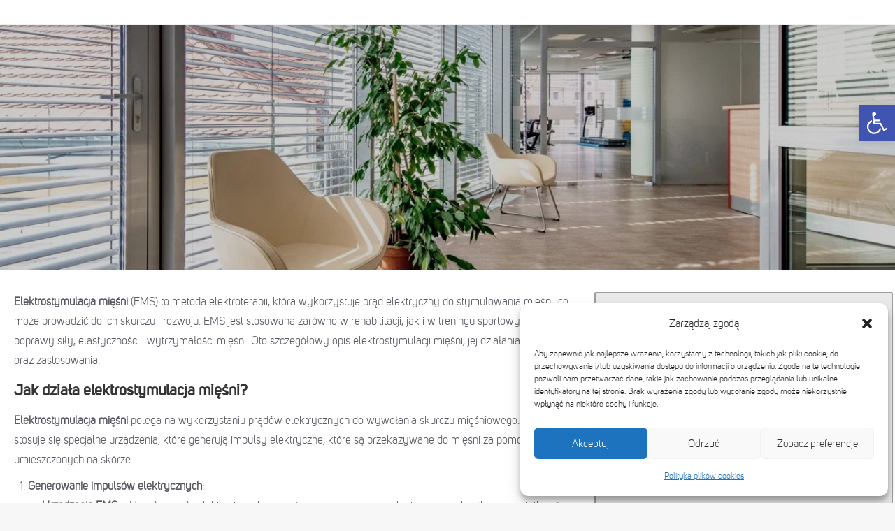

--- FILE ---
content_type: text/html; charset=UTF-8
request_url: https://www.kcmclinic.pl/fizykoterapia/elektroterapia-elektrostymulacja-miesni/
body_size: 61038
content:
<!DOCTYPE html>
<!--[if !(IE 6) | !(IE 7) | !(IE 8)  ]><!-->
<html lang="pl-PL" prefix="og: https://ogp.me/ns#" class="no-js">
<!--<![endif]-->
<head>
	<meta charset="UTF-8" />
	
<link rel="apple-touch-icon" sizes="152x152" href="/wp-content/uploads/2022/01/apple-touch-icon.png">
<link rel="icon" type="image/png" sizes="32x32" href="/wp-content/uploads/2022/01/favicon-32x32.png">
<link rel="icon" type="image/png" sizes="16x16" href="/wp-content/uploads/2022/01/favicon-16x16.png">
<link rel="manifest" href="/wp-content/uploads/2022/01/site.webmanifest">
<link rel="mask-icon" href="/wp-content/uploads/2022/01/safari-pinned-tab.svg" color="#5bbad5">
<link rel="shortcut icon" href="/wp-content/uploads/2022/01/favicon.ico">
<meta name="msapplication-TileColor" content="#da532c">
<meta name="msapplication-config" content="/wp-content/uploads/2022/01/browserconfig.xml">
<meta name="theme-color" content="#ffffff">

		<meta name="viewport" content="width=device-width, initial-scale=1, maximum-scale=1, user-scalable=0">
		<meta name="theme-color" content="#ba1413"/>	<link rel="profile" href="https://gmpg.org/xfn/11" />
	        <script type="text/javascript">
            if (/Android|webOS|iPhone|iPad|iPod|BlackBerry|IEMobile|Opera Mini/i.test(navigator.userAgent)) {
                var originalAddEventListener = EventTarget.prototype.addEventListener,
                    oldWidth = window.innerWidth;

                EventTarget.prototype.addEventListener = function (eventName, eventHandler, useCapture) {
                    if (eventName === "resize") {
                        originalAddEventListener.call(this, eventName, function (event) {
                            if (oldWidth === window.innerWidth) {
                                return;
                            }
                            else if (oldWidth !== window.innerWidth) {
                                oldWidth = window.innerWidth;
                            }
                            if (eventHandler.handleEvent) {
                                eventHandler.handleEvent.call(this, event);
                            }
                            else {
                                eventHandler.call(this, event);
                            };
                        }, useCapture);
                    }
                    else {
                        originalAddEventListener.call(this, eventName, eventHandler, useCapture);
                    };
                };
            };
        </script>
		<link rel="alternate" hreflang="en" href="https://kcmclinic.com/physiotherapy/electrotherapy-muscle-electrostimulation/" />
<link rel="alternate" hreflang="pl" href="https://www.kcmclinic.pl/fizykoterapia/elektroterapia-elektrostymulacja-miesni/" />
<link rel="alternate" hreflang="x-default" href="https://www.kcmclinic.pl/fizykoterapia/elektroterapia-elektrostymulacja-miesni/" />

<!-- Optymalizacja wyszukiwarek według Rank Math - https://rankmath.com/ -->
<title>Elektroterapia - Elektrostymulacja mięśni - KCM Clinic</title>
<meta name="description" content="Elektrostymulacja mięśni (EMS) to metoda elektroterapii, która wykorzystuje prąd elektryczny do stymulowania mięśni, co może prowadzić do ich skurczu i"/>
<meta name="robots" content="follow, index, max-snippet:-1, max-video-preview:-1, max-image-preview:large"/>
<link rel="canonical" href="https://www.kcmclinic.pl/fizykoterapia/elektroterapia-elektrostymulacja-miesni/" />
<meta property="og:locale" content="pl_PL" />
<meta property="og:type" content="article" />
<meta property="og:title" content="Elektroterapia - Elektrostymulacja mięśni - KCM Clinic" />
<meta property="og:description" content="Elektrostymulacja mięśni (EMS) to metoda elektroterapii, która wykorzystuje prąd elektryczny do stymulowania mięśni, co może prowadzić do ich skurczu i" />
<meta property="og:url" content="https://www.kcmclinic.pl/fizykoterapia/elektroterapia-elektrostymulacja-miesni/" />
<meta property="og:site_name" content="KCM Clinic - Klinika leczenia otyłości, Poradnia medyczna, Szpital - Jelenia Góra, Wrocław" />
<meta property="og:updated_time" content="2024-08-19T12:10:28+02:00" />
<meta property="article:published_time" content="2021-11-25T10:13:14+01:00" />
<meta property="article:modified_time" content="2024-08-19T12:10:28+02:00" />
<meta name="twitter:card" content="summary_large_image" />
<meta name="twitter:title" content="Elektroterapia - Elektrostymulacja mięśni - KCM Clinic" />
<meta name="twitter:description" content="Elektrostymulacja mięśni (EMS) to metoda elektroterapii, która wykorzystuje prąd elektryczny do stymulowania mięśni, co może prowadzić do ich skurczu i" />
<meta name="twitter:label1" content="Czas czytania" />
<meta name="twitter:data1" content="2 minuty" />
<script type="application/ld+json" class="rank-math-schema">{"@context":"https://schema.org","@graph":[{"@type":"Organization","@id":"https://www.kcmclinic.pl/#organization","name":"KCM Clinic","logo":{"@type":"ImageObject","@id":"https://www.kcmclinic.pl/#logo","url":"https://www.kcmclinic.pl/wp-content/uploads/2020/04/kcm-clinic-logo-h70.png","contentUrl":"https://www.kcmclinic.pl/wp-content/uploads/2020/04/kcm-clinic-logo-h70.png","caption":"KCM Clinic - Klinika leczenia oty\u0142o\u015bci, Poradnia medyczna, Szpital - Jelenia G\u00f3ra, Wroc\u0142aw","inLanguage":"pl-PL","width":"345","height":"70"}},{"@type":"WebSite","@id":"https://www.kcmclinic.pl/#website","url":"https://www.kcmclinic.pl","name":"KCM Clinic - Klinika leczenia oty\u0142o\u015bci, Poradnia medyczna, Szpital - Jelenia G\u00f3ra, Wroc\u0142aw","publisher":{"@id":"https://www.kcmclinic.pl/#organization"},"inLanguage":"pl-PL"},{"@type":"WebPage","@id":"https://www.kcmclinic.pl/fizykoterapia/elektroterapia-elektrostymulacja-miesni/#webpage","url":"https://www.kcmclinic.pl/fizykoterapia/elektroterapia-elektrostymulacja-miesni/","name":"Elektroterapia - Elektrostymulacja mi\u0119\u015bni - KCM Clinic","datePublished":"2021-11-25T10:13:14+01:00","dateModified":"2024-08-19T12:10:28+02:00","isPartOf":{"@id":"https://www.kcmclinic.pl/#website"},"inLanguage":"pl-PL"},{"@type":"Person","@id":"https://www.kcmclinic.pl/author/administracja/","name":"Administracja","url":"https://www.kcmclinic.pl/author/administracja/","image":{"@type":"ImageObject","@id":"https://www.kcmclinic.pl/wp-content/uploads/2024/01/logoKcm-cross-150x150.png","url":"https://www.kcmclinic.pl/wp-content/uploads/2024/01/logoKcm-cross-150x150.png","caption":"Administracja","inLanguage":"pl-PL"},"worksFor":{"@id":"https://www.kcmclinic.pl/#organization"}},{"@type":"Article","headline":"Elektroterapia - Elektrostymulacja mi\u0119\u015bni - KCM Clinic","datePublished":"2021-11-25T10:13:14+01:00","dateModified":"2024-08-19T12:10:28+02:00","author":{"@id":"https://www.kcmclinic.pl/author/administracja/","name":"Administracja"},"publisher":{"@id":"https://www.kcmclinic.pl/#organization"},"description":"Elektrostymulacja mi\u0119\u015bni (EMS) to metoda elektroterapii, kt\u00f3ra wykorzystuje pr\u0105d elektryczny do stymulowania mi\u0119\u015bni, co mo\u017ce prowadzi\u0107 do ich skurczu i","name":"Elektroterapia - Elektrostymulacja mi\u0119\u015bni - KCM Clinic","@id":"https://www.kcmclinic.pl/fizykoterapia/elektroterapia-elektrostymulacja-miesni/#richSnippet","isPartOf":{"@id":"https://www.kcmclinic.pl/fizykoterapia/elektroterapia-elektrostymulacja-miesni/#webpage"},"inLanguage":"pl-PL","mainEntityOfPage":{"@id":"https://www.kcmclinic.pl/fizykoterapia/elektroterapia-elektrostymulacja-miesni/#webpage"}}]}</script>
<!-- /Wtyczka Rank Math WordPress SEO -->

<link rel='dns-prefetch' href='//kcmclinic.com' />
<link rel='dns-prefetch' href='//fonts.googleapis.com' />
<link rel="alternate" type="application/rss+xml" title="KCM Clinic &raquo; Kanał z wpisami" href="https://www.kcmclinic.pl/feed/" />
<script type="text/javascript">
/* <![CDATA[ */
window._wpemojiSettings = {"baseUrl":"https:\/\/s.w.org\/images\/core\/emoji\/15.0.3\/72x72\/","ext":".png","svgUrl":"https:\/\/s.w.org\/images\/core\/emoji\/15.0.3\/svg\/","svgExt":".svg","source":{"concatemoji":"https:\/\/www.kcmclinic.pl\/wp-includes\/js\/wp-emoji-release.min.js?ver=6.6.4"}};
/*! This file is auto-generated */
!function(i,n){var o,s,e;function c(e){try{var t={supportTests:e,timestamp:(new Date).valueOf()};sessionStorage.setItem(o,JSON.stringify(t))}catch(e){}}function p(e,t,n){e.clearRect(0,0,e.canvas.width,e.canvas.height),e.fillText(t,0,0);var t=new Uint32Array(e.getImageData(0,0,e.canvas.width,e.canvas.height).data),r=(e.clearRect(0,0,e.canvas.width,e.canvas.height),e.fillText(n,0,0),new Uint32Array(e.getImageData(0,0,e.canvas.width,e.canvas.height).data));return t.every(function(e,t){return e===r[t]})}function u(e,t,n){switch(t){case"flag":return n(e,"\ud83c\udff3\ufe0f\u200d\u26a7\ufe0f","\ud83c\udff3\ufe0f\u200b\u26a7\ufe0f")?!1:!n(e,"\ud83c\uddfa\ud83c\uddf3","\ud83c\uddfa\u200b\ud83c\uddf3")&&!n(e,"\ud83c\udff4\udb40\udc67\udb40\udc62\udb40\udc65\udb40\udc6e\udb40\udc67\udb40\udc7f","\ud83c\udff4\u200b\udb40\udc67\u200b\udb40\udc62\u200b\udb40\udc65\u200b\udb40\udc6e\u200b\udb40\udc67\u200b\udb40\udc7f");case"emoji":return!n(e,"\ud83d\udc26\u200d\u2b1b","\ud83d\udc26\u200b\u2b1b")}return!1}function f(e,t,n){var r="undefined"!=typeof WorkerGlobalScope&&self instanceof WorkerGlobalScope?new OffscreenCanvas(300,150):i.createElement("canvas"),a=r.getContext("2d",{willReadFrequently:!0}),o=(a.textBaseline="top",a.font="600 32px Arial",{});return e.forEach(function(e){o[e]=t(a,e,n)}),o}function t(e){var t=i.createElement("script");t.src=e,t.defer=!0,i.head.appendChild(t)}"undefined"!=typeof Promise&&(o="wpEmojiSettingsSupports",s=["flag","emoji"],n.supports={everything:!0,everythingExceptFlag:!0},e=new Promise(function(e){i.addEventListener("DOMContentLoaded",e,{once:!0})}),new Promise(function(t){var n=function(){try{var e=JSON.parse(sessionStorage.getItem(o));if("object"==typeof e&&"number"==typeof e.timestamp&&(new Date).valueOf()<e.timestamp+604800&&"object"==typeof e.supportTests)return e.supportTests}catch(e){}return null}();if(!n){if("undefined"!=typeof Worker&&"undefined"!=typeof OffscreenCanvas&&"undefined"!=typeof URL&&URL.createObjectURL&&"undefined"!=typeof Blob)try{var e="postMessage("+f.toString()+"("+[JSON.stringify(s),u.toString(),p.toString()].join(",")+"));",r=new Blob([e],{type:"text/javascript"}),a=new Worker(URL.createObjectURL(r),{name:"wpTestEmojiSupports"});return void(a.onmessage=function(e){c(n=e.data),a.terminate(),t(n)})}catch(e){}c(n=f(s,u,p))}t(n)}).then(function(e){for(var t in e)n.supports[t]=e[t],n.supports.everything=n.supports.everything&&n.supports[t],"flag"!==t&&(n.supports.everythingExceptFlag=n.supports.everythingExceptFlag&&n.supports[t]);n.supports.everythingExceptFlag=n.supports.everythingExceptFlag&&!n.supports.flag,n.DOMReady=!1,n.readyCallback=function(){n.DOMReady=!0}}).then(function(){return e}).then(function(){var e;n.supports.everything||(n.readyCallback(),(e=n.source||{}).concatemoji?t(e.concatemoji):e.wpemoji&&e.twemoji&&(t(e.twemoji),t(e.wpemoji)))}))}((window,document),window._wpemojiSettings);
/* ]]> */
</script>
<style id='wp-emoji-styles-inline-css' type='text/css'>

	img.wp-smiley, img.emoji {
		display: inline !important;
		border: none !important;
		box-shadow: none !important;
		height: 1em !important;
		width: 1em !important;
		margin: 0 0.07em !important;
		vertical-align: -0.1em !important;
		background: none !important;
		padding: 0 !important;
	}
</style>
<style id='classic-theme-styles-inline-css' type='text/css'>
/*! This file is auto-generated */
.wp-block-button__link{color:#fff;background-color:#32373c;border-radius:9999px;box-shadow:none;text-decoration:none;padding:calc(.667em + 2px) calc(1.333em + 2px);font-size:1.125em}.wp-block-file__button{background:#32373c;color:#fff;text-decoration:none}
</style>
<style id='global-styles-inline-css' type='text/css'>
:root{--wp--preset--aspect-ratio--square: 1;--wp--preset--aspect-ratio--4-3: 4/3;--wp--preset--aspect-ratio--3-4: 3/4;--wp--preset--aspect-ratio--3-2: 3/2;--wp--preset--aspect-ratio--2-3: 2/3;--wp--preset--aspect-ratio--16-9: 16/9;--wp--preset--aspect-ratio--9-16: 9/16;--wp--preset--color--black: #000000;--wp--preset--color--cyan-bluish-gray: #abb8c3;--wp--preset--color--white: #FFF;--wp--preset--color--pale-pink: #f78da7;--wp--preset--color--vivid-red: #cf2e2e;--wp--preset--color--luminous-vivid-orange: #ff6900;--wp--preset--color--luminous-vivid-amber: #fcb900;--wp--preset--color--light-green-cyan: #7bdcb5;--wp--preset--color--vivid-green-cyan: #00d084;--wp--preset--color--pale-cyan-blue: #8ed1fc;--wp--preset--color--vivid-cyan-blue: #0693e3;--wp--preset--color--vivid-purple: #9b51e0;--wp--preset--color--accent: #ba1413;--wp--preset--color--dark-gray: #111;--wp--preset--color--light-gray: #767676;--wp--preset--gradient--vivid-cyan-blue-to-vivid-purple: linear-gradient(135deg,rgba(6,147,227,1) 0%,rgb(155,81,224) 100%);--wp--preset--gradient--light-green-cyan-to-vivid-green-cyan: linear-gradient(135deg,rgb(122,220,180) 0%,rgb(0,208,130) 100%);--wp--preset--gradient--luminous-vivid-amber-to-luminous-vivid-orange: linear-gradient(135deg,rgba(252,185,0,1) 0%,rgba(255,105,0,1) 100%);--wp--preset--gradient--luminous-vivid-orange-to-vivid-red: linear-gradient(135deg,rgba(255,105,0,1) 0%,rgb(207,46,46) 100%);--wp--preset--gradient--very-light-gray-to-cyan-bluish-gray: linear-gradient(135deg,rgb(238,238,238) 0%,rgb(169,184,195) 100%);--wp--preset--gradient--cool-to-warm-spectrum: linear-gradient(135deg,rgb(74,234,220) 0%,rgb(151,120,209) 20%,rgb(207,42,186) 40%,rgb(238,44,130) 60%,rgb(251,105,98) 80%,rgb(254,248,76) 100%);--wp--preset--gradient--blush-light-purple: linear-gradient(135deg,rgb(255,206,236) 0%,rgb(152,150,240) 100%);--wp--preset--gradient--blush-bordeaux: linear-gradient(135deg,rgb(254,205,165) 0%,rgb(254,45,45) 50%,rgb(107,0,62) 100%);--wp--preset--gradient--luminous-dusk: linear-gradient(135deg,rgb(255,203,112) 0%,rgb(199,81,192) 50%,rgb(65,88,208) 100%);--wp--preset--gradient--pale-ocean: linear-gradient(135deg,rgb(255,245,203) 0%,rgb(182,227,212) 50%,rgb(51,167,181) 100%);--wp--preset--gradient--electric-grass: linear-gradient(135deg,rgb(202,248,128) 0%,rgb(113,206,126) 100%);--wp--preset--gradient--midnight: linear-gradient(135deg,rgb(2,3,129) 0%,rgb(40,116,252) 100%);--wp--preset--font-size--small: 13px;--wp--preset--font-size--medium: 20px;--wp--preset--font-size--large: 36px;--wp--preset--font-size--x-large: 42px;--wp--preset--spacing--20: 0.44rem;--wp--preset--spacing--30: 0.67rem;--wp--preset--spacing--40: 1rem;--wp--preset--spacing--50: 1.5rem;--wp--preset--spacing--60: 2.25rem;--wp--preset--spacing--70: 3.38rem;--wp--preset--spacing--80: 5.06rem;--wp--preset--shadow--natural: 6px 6px 9px rgba(0, 0, 0, 0.2);--wp--preset--shadow--deep: 12px 12px 50px rgba(0, 0, 0, 0.4);--wp--preset--shadow--sharp: 6px 6px 0px rgba(0, 0, 0, 0.2);--wp--preset--shadow--outlined: 6px 6px 0px -3px rgba(255, 255, 255, 1), 6px 6px rgba(0, 0, 0, 1);--wp--preset--shadow--crisp: 6px 6px 0px rgba(0, 0, 0, 1);}:where(.is-layout-flex){gap: 0.5em;}:where(.is-layout-grid){gap: 0.5em;}body .is-layout-flex{display: flex;}.is-layout-flex{flex-wrap: wrap;align-items: center;}.is-layout-flex > :is(*, div){margin: 0;}body .is-layout-grid{display: grid;}.is-layout-grid > :is(*, div){margin: 0;}:where(.wp-block-columns.is-layout-flex){gap: 2em;}:where(.wp-block-columns.is-layout-grid){gap: 2em;}:where(.wp-block-post-template.is-layout-flex){gap: 1.25em;}:where(.wp-block-post-template.is-layout-grid){gap: 1.25em;}.has-black-color{color: var(--wp--preset--color--black) !important;}.has-cyan-bluish-gray-color{color: var(--wp--preset--color--cyan-bluish-gray) !important;}.has-white-color{color: var(--wp--preset--color--white) !important;}.has-pale-pink-color{color: var(--wp--preset--color--pale-pink) !important;}.has-vivid-red-color{color: var(--wp--preset--color--vivid-red) !important;}.has-luminous-vivid-orange-color{color: var(--wp--preset--color--luminous-vivid-orange) !important;}.has-luminous-vivid-amber-color{color: var(--wp--preset--color--luminous-vivid-amber) !important;}.has-light-green-cyan-color{color: var(--wp--preset--color--light-green-cyan) !important;}.has-vivid-green-cyan-color{color: var(--wp--preset--color--vivid-green-cyan) !important;}.has-pale-cyan-blue-color{color: var(--wp--preset--color--pale-cyan-blue) !important;}.has-vivid-cyan-blue-color{color: var(--wp--preset--color--vivid-cyan-blue) !important;}.has-vivid-purple-color{color: var(--wp--preset--color--vivid-purple) !important;}.has-black-background-color{background-color: var(--wp--preset--color--black) !important;}.has-cyan-bluish-gray-background-color{background-color: var(--wp--preset--color--cyan-bluish-gray) !important;}.has-white-background-color{background-color: var(--wp--preset--color--white) !important;}.has-pale-pink-background-color{background-color: var(--wp--preset--color--pale-pink) !important;}.has-vivid-red-background-color{background-color: var(--wp--preset--color--vivid-red) !important;}.has-luminous-vivid-orange-background-color{background-color: var(--wp--preset--color--luminous-vivid-orange) !important;}.has-luminous-vivid-amber-background-color{background-color: var(--wp--preset--color--luminous-vivid-amber) !important;}.has-light-green-cyan-background-color{background-color: var(--wp--preset--color--light-green-cyan) !important;}.has-vivid-green-cyan-background-color{background-color: var(--wp--preset--color--vivid-green-cyan) !important;}.has-pale-cyan-blue-background-color{background-color: var(--wp--preset--color--pale-cyan-blue) !important;}.has-vivid-cyan-blue-background-color{background-color: var(--wp--preset--color--vivid-cyan-blue) !important;}.has-vivid-purple-background-color{background-color: var(--wp--preset--color--vivid-purple) !important;}.has-black-border-color{border-color: var(--wp--preset--color--black) !important;}.has-cyan-bluish-gray-border-color{border-color: var(--wp--preset--color--cyan-bluish-gray) !important;}.has-white-border-color{border-color: var(--wp--preset--color--white) !important;}.has-pale-pink-border-color{border-color: var(--wp--preset--color--pale-pink) !important;}.has-vivid-red-border-color{border-color: var(--wp--preset--color--vivid-red) !important;}.has-luminous-vivid-orange-border-color{border-color: var(--wp--preset--color--luminous-vivid-orange) !important;}.has-luminous-vivid-amber-border-color{border-color: var(--wp--preset--color--luminous-vivid-amber) !important;}.has-light-green-cyan-border-color{border-color: var(--wp--preset--color--light-green-cyan) !important;}.has-vivid-green-cyan-border-color{border-color: var(--wp--preset--color--vivid-green-cyan) !important;}.has-pale-cyan-blue-border-color{border-color: var(--wp--preset--color--pale-cyan-blue) !important;}.has-vivid-cyan-blue-border-color{border-color: var(--wp--preset--color--vivid-cyan-blue) !important;}.has-vivid-purple-border-color{border-color: var(--wp--preset--color--vivid-purple) !important;}.has-vivid-cyan-blue-to-vivid-purple-gradient-background{background: var(--wp--preset--gradient--vivid-cyan-blue-to-vivid-purple) !important;}.has-light-green-cyan-to-vivid-green-cyan-gradient-background{background: var(--wp--preset--gradient--light-green-cyan-to-vivid-green-cyan) !important;}.has-luminous-vivid-amber-to-luminous-vivid-orange-gradient-background{background: var(--wp--preset--gradient--luminous-vivid-amber-to-luminous-vivid-orange) !important;}.has-luminous-vivid-orange-to-vivid-red-gradient-background{background: var(--wp--preset--gradient--luminous-vivid-orange-to-vivid-red) !important;}.has-very-light-gray-to-cyan-bluish-gray-gradient-background{background: var(--wp--preset--gradient--very-light-gray-to-cyan-bluish-gray) !important;}.has-cool-to-warm-spectrum-gradient-background{background: var(--wp--preset--gradient--cool-to-warm-spectrum) !important;}.has-blush-light-purple-gradient-background{background: var(--wp--preset--gradient--blush-light-purple) !important;}.has-blush-bordeaux-gradient-background{background: var(--wp--preset--gradient--blush-bordeaux) !important;}.has-luminous-dusk-gradient-background{background: var(--wp--preset--gradient--luminous-dusk) !important;}.has-pale-ocean-gradient-background{background: var(--wp--preset--gradient--pale-ocean) !important;}.has-electric-grass-gradient-background{background: var(--wp--preset--gradient--electric-grass) !important;}.has-midnight-gradient-background{background: var(--wp--preset--gradient--midnight) !important;}.has-small-font-size{font-size: var(--wp--preset--font-size--small) !important;}.has-medium-font-size{font-size: var(--wp--preset--font-size--medium) !important;}.has-large-font-size{font-size: var(--wp--preset--font-size--large) !important;}.has-x-large-font-size{font-size: var(--wp--preset--font-size--x-large) !important;}
:where(.wp-block-post-template.is-layout-flex){gap: 1.25em;}:where(.wp-block-post-template.is-layout-grid){gap: 1.25em;}
:where(.wp-block-columns.is-layout-flex){gap: 2em;}:where(.wp-block-columns.is-layout-grid){gap: 2em;}
:root :where(.wp-block-pullquote){font-size: 1.5em;line-height: 1.6;}
</style>
<link rel='stylesheet' id='wpml-blocks-css' href='https://www.kcmclinic.pl/wp-content/plugins/sitepress-multilingual-cms/dist/css/blocks/styles.css?ver=4.6.13' type='text/css' media='all' />
<link rel='stylesheet' id='cf7mls-css' href='https://www.kcmclinic.pl/wp-content/plugins/cf7-multi-step/assets/frontend/css/cf7mls.css?ver=2.7.8' type='text/css' media='all' />
<link rel='stylesheet' id='cf7mls_animate-css' href='https://www.kcmclinic.pl/wp-content/plugins/cf7-multi-step/assets/frontend/animate/animate.min.css?ver=2.7.8' type='text/css' media='all' />
<link rel='stylesheet' id='contact-form-7-css' href='https://www.kcmclinic.pl/wp-content/plugins/contact-form-7/includes/css/styles.css?ver=5.9.8' type='text/css' media='all' />
<link rel='stylesheet' id='nbcpf-intlTelInput-style-css' href='https://www.kcmclinic.pl/wp-content/plugins/country-phone-field-contact-form-7/assets/css/intlTelInput.min.css?ver=6.6.4' type='text/css' media='all' />
<link rel='stylesheet' id='nbcpf-countryFlag-style-css' href='https://www.kcmclinic.pl/wp-content/plugins/country-phone-field-contact-form-7/assets/css/countrySelect.min.css?ver=6.6.4' type='text/css' media='all' />
<link rel='stylesheet' id='wpa-css-css' href='https://www.kcmclinic.pl/wp-content/plugins/honeypot/includes/css/wpa.css?ver=2.2.04' type='text/css' media='all' />
<link rel='stylesheet' id='sm-style-css' href='https://www.kcmclinic.pl/wp-content/plugins/wp-show-more/wpsm-style.css?ver=6.6.4' type='text/css' media='all' />
<link rel='stylesheet' id='cmplz-general-css' href='https://www.kcmclinic.pl/wp-content/plugins/complianz-gdpr-premium/assets/css/cookieblocker.min.css?ver=1747037983' type='text/css' media='all' />
<link rel='stylesheet' id='megamenu-css' href='https://www.kcmclinic.pl/wp-content/uploads/maxmegamenu/style_pl.css?ver=93ca62' type='text/css' media='all' />
<link rel='stylesheet' id='the7-Defaults-css' href='https://www.kcmclinic.pl/wp-content/uploads/smile_fonts/Defaults/Defaults.css?ver=6.6.4' type='text/css' media='all' />
<link rel='stylesheet' id='wpdreams-asl-basic-css' href='https://www.kcmclinic.pl/wp-content/plugins/ajax-search-lite/css/style.basic.css?ver=4.13.4' type='text/css' media='all' />
<style id='wpdreams-asl-basic-inline-css' type='text/css'>

					div[id*='ajaxsearchlitesettings'].searchsettings .asl_option_inner label {
						font-size: 0px !important;
						color: rgba(0, 0, 0, 0);
					}
					div[id*='ajaxsearchlitesettings'].searchsettings .asl_option_inner label:after {
						font-size: 11px !important;
						position: absolute;
						top: 0;
						left: 0;
						z-index: 1;
					}
					.asl_w_container {
						width: 100%;
						margin: 50px 0px 0px 0px;
						min-width: 200px;
					}
					div[id*='ajaxsearchlite'].asl_m {
						width: 100%;
					}
					div[id*='ajaxsearchliteres'].wpdreams_asl_results div.resdrg span.highlighted {
						font-weight: bold;
						color: rgba(217, 49, 43, 1);
						background-color: rgba(238, 238, 238, 1);
					}
					div[id*='ajaxsearchliteres'].wpdreams_asl_results .results img.asl_image {
						width: 70px;
						height: 70px;
						object-fit: cover;
					}
					div[id*='ajaxsearchlite'].asl_r .results {
						max-height: none;
					}
					div[id*='ajaxsearchlite'].asl_r {
						position: absolute;
					}
				
							.asl_w, .asl_w * {font-family:&quot;UniSansBook&quot; !important;}
							.asl_m input[type=search]::placeholder{font-family:&quot;UniSansBook&quot; !important;}
							.asl_m input[type=search]::-webkit-input-placeholder{font-family:&quot;UniSansBook&quot; !important;}
							.asl_m input[type=search]::-moz-placeholder{font-family:&quot;UniSansBook&quot; !important;}
							.asl_m input[type=search]:-ms-input-placeholder{font-family:&quot;UniSansBook&quot; !important;}
						
						div.asl_m.asl_w {
							border:2px none rgb(0, 0, 0) !important;border-radius:15px 15px 15px 15px !important;
							box-shadow: none !important;
						}
						div.asl_m.asl_w .probox {border: none !important;}
					
						.asl_s.asl_w {
							background-color: rgb(255, 255, 255) !important;
							background-image: none !important;
							-webkit-background-image: none !important;
							-ms-background-image: none !important;
						}
					
						div.asl_s.asl_w {
							border:1px solid rgb(225, 225, 225) !important;border-radius:15px 15px 15px 15px !important;
							box-shadow: none !important;
						}
					
						div.asl_r.asl_w.vertical .results .item::after {
							display: block;
							position: absolute;
							bottom: 0;
							content: '';
							height: 1px;
							width: 100%;
							background: #D8D8D8;
						}
						div.asl_r.asl_w.vertical .results .item.asl_last_item::after {
							display: none;
						}
					
</style>
<link rel='stylesheet' id='wpdreams-asl-instance-css' href='https://www.kcmclinic.pl/wp-content/plugins/ajax-search-lite/css/style-curvy-blue.css?ver=4.13.4' type='text/css' media='all' />
<link rel='stylesheet' id='slb_core-css' href='https://www.kcmclinic.pl/wp-content/plugins/simple-lightbox/client/css/app.css?ver=2.9.3' type='text/css' media='all' />
<link rel='stylesheet' id='tablepress-default-css' href='https://www.kcmclinic.pl/wp-content/tablepress-combined.min.css?ver=43' type='text/css' media='all' />
<link rel='stylesheet' id='pojo-a11y-css' href='https://www.kcmclinic.pl/wp-content/plugins/pojo-accessibility/assets/css/style.min.css?ver=1.0.0' type='text/css' media='all' />
<link rel='stylesheet' id='js_composer_front-css' href='https://www.kcmclinic.pl/wp-content/plugins/js_composer/assets/css/js_composer.min.css?ver=7.9' type='text/css' media='all' />
<link rel='stylesheet' id='js_composer_custom_css-css' href='//www.kcmclinic.pl/wp-content/uploads/js_composer/custom.css?ver=7.9' type='text/css' media='all' />
<link rel='stylesheet' id='dt-web-fonts-css' href='https://fonts.googleapis.com/css?family=Roboto:300,400,600,700' type='text/css' media='all' />
<link rel='stylesheet' id='dt-main-css' href='https://www.kcmclinic.pl/wp-content/themes/dt-the7/css/main.min.css?ver=9.0.1.1' type='text/css' media='all' />
<link rel='stylesheet' id='the7-font-css' href='https://www.kcmclinic.pl/wp-content/themes/dt-the7/fonts/icomoon-the7-font/icomoon-the7-font.min.css?ver=9.0.1.1' type='text/css' media='all' />
<link rel='stylesheet' id='the7-awesome-fonts-css' href='https://www.kcmclinic.pl/wp-content/themes/dt-the7/fonts/FontAwesome/css/all.min.css?ver=9.0.1.1' type='text/css' media='all' />
<link rel='stylesheet' id='the7-core-css' href='https://www.kcmclinic.pl/wp-content/plugins/dt-the7-core/assets/css/post-type.min.css?ver=2.7.7' type='text/css' media='all' />
<link rel='stylesheet' id='cf7cf-style-css' href='https://www.kcmclinic.pl/wp-content/plugins/cf7-conditional-fields/style.css?ver=2.5' type='text/css' media='all' />
<link rel='stylesheet' id='dt-custom-css' href='https://www.kcmclinic.pl/wp-content/uploads/the7-css/custom.css?ver=4562ae43e012' type='text/css' media='all' />
<link rel='stylesheet' id='dt-media-css' href='https://www.kcmclinic.pl/wp-content/uploads/the7-css/media.css?ver=4562ae43e012' type='text/css' media='all' />
<link rel='stylesheet' id='wpml.less-css' href='https://www.kcmclinic.pl/wp-content/uploads/the7-css/compatibility/wpml.css?ver=4562ae43e012' type='text/css' media='all' />
<link rel='stylesheet' id='the7-elements-css' href='https://www.kcmclinic.pl/wp-content/uploads/the7-css/post-type-dynamic.css?ver=4562ae43e012' type='text/css' media='all' />
<link rel='stylesheet' id='style-css' href='https://www.kcmclinic.pl/wp-content/themes/dt-the7-child/style.css?ver=9.0.1.1' type='text/css' media='all' />
<link rel='stylesheet' id='ultimate-vc-addons-google-fonts-css' href='https://fonts.googleapis.com/css?family=Open+Sans&#038;subset=latin-ext' type='text/css' media='all' />
<link rel='stylesheet' id='ultimate-vc-addons-style-css' href='https://www.kcmclinic.pl/wp-content/plugins/Ultimate_VC_Addons/assets/min-css/style.min.css?ver=3.19.19' type='text/css' media='all' />
<link rel='stylesheet' id='ultimate-vc-addons-animate-css' href='https://www.kcmclinic.pl/wp-content/plugins/Ultimate_VC_Addons/assets/min-css/animate.min.css?ver=3.19.19' type='text/css' media='all' />
<link rel='stylesheet' id='ultimate-vc-addons-info-box-style-css' href='https://www.kcmclinic.pl/wp-content/plugins/Ultimate_VC_Addons/assets/min-css/info-box.min.css?ver=3.19.19' type='text/css' media='all' />
<link rel='stylesheet' id='ultimate-vc-addons-dualbutton-css' href='https://www.kcmclinic.pl/wp-content/plugins/Ultimate_VC_Addons/assets/min-css/dual-button.min.css?ver=3.19.19' type='text/css' media='all' />
<script type="text/javascript" src="https://www.kcmclinic.pl/wp-includes/js/jquery/jquery.min.js?ver=3.7.1" id="jquery-core-js"></script>
<script type="text/javascript" src="https://www.kcmclinic.pl/wp-includes/js/jquery/jquery-migrate.min.js?ver=3.4.1" id="jquery-migrate-js"></script>
<script type="text/javascript" id="wpml-cookie-js-extra">
/* <![CDATA[ */
var wpml_cookies = {"wp-wpml_current_language":{"value":"pl","expires":1,"path":"\/"}};
var wpml_cookies = {"wp-wpml_current_language":{"value":"pl","expires":1,"path":"\/"}};
/* ]]> */
</script>
<script type="text/javascript" src="https://www.kcmclinic.pl/wp-content/plugins/sitepress-multilingual-cms/res/js/cookies/language-cookie.js?ver=4.6.13" id="wpml-cookie-js" defer="defer" data-wp-strategy="defer"></script>
<script type="text/javascript" src="https://www.kcmclinic.pl/wp-content/plugins/sitepress-multilingual-cms/templates/language-switchers/legacy-dropdown/script.min.js?ver=1" id="wpml-legacy-dropdown-0-js"></script>
<script type="text/javascript" id="dt-above-fold-js-extra">
/* <![CDATA[ */
var dtLocal = {"themeUrl":"https:\/\/www.kcmclinic.pl\/wp-content\/themes\/dt-the7","passText":"Aby zobaczy\u0107 chronion\u0105 tre\u015b\u0107, wprowad\u017a has\u0142o poni\u017cej:","moreButtonText":{"loading":"Wczytywanie...","loadMore":"Wczytaj wi\u0119cej"},"postID":"14892","ajaxurl":"https:\/\/www.kcmclinic.pl\/wp-admin\/admin-ajax.php","REST":{"baseUrl":"https:\/\/www.kcmclinic.pl\/wp-json\/the7\/v1","endpoints":{"sendMail":"\/send-mail"}},"contactMessages":{"required":"One or more fields have an error. Please check and try again.","terms":"Please accept the privacy policy.","fillTheCaptchaError":"Please, fill the captcha."},"captchaSiteKey":"","ajaxNonce":"bee0930148","pageData":{"type":"page","template":"page","layout":null},"themeSettings":{"smoothScroll":"off","lazyLoading":false,"accentColor":{"mode":"gradient","color":"#ba1413"},"desktopHeader":{"height":60},"ToggleCaptionEnabled":"disabled","ToggleCaption":"Nawigacja","floatingHeader":{"showAfter":100,"showMenu":true,"height":60,"logo":{"showLogo":true,"html":"<img class=\" preload-me\" src=\"https:\/\/www.kcmclinic.pl\/wp-content\/uploads\/2020\/04\/kcm-clinic-logo-h40.png\" srcset=\"https:\/\/www.kcmclinic.pl\/wp-content\/uploads\/2020\/04\/kcm-clinic-logo-h40.png 197w, https:\/\/www.kcmclinic.pl\/wp-content\/uploads\/2020\/04\/kcm-clinic-logo-h80.png 394w\" width=\"197\" height=\"40\"   sizes=\"197px\" alt=\"KCM Clinic\" \/>","url":"https:\/\/www.kcmclinic.pl\/"}},"topLine":{"floatingTopLine":{"logo":{"showLogo":false,"html":""}}},"mobileHeader":{"firstSwitchPoint":1300,"secondSwitchPoint":900,"firstSwitchPointHeight":60,"secondSwitchPointHeight":60,"mobileToggleCaptionEnabled":"disabled","mobileToggleCaption":"Menu"},"stickyMobileHeaderFirstSwitch":{"logo":{"html":"<img class=\" preload-me\" src=\"https:\/\/www.kcmclinic.pl\/wp-content\/uploads\/2019\/11\/kcm-clinic-mobile-h50.png\" srcset=\"https:\/\/www.kcmclinic.pl\/wp-content\/uploads\/2019\/11\/kcm-clinic-mobile-h50.png 50w, https:\/\/www.kcmclinic.pl\/wp-content\/uploads\/2019\/11\/kcm-clinic-mobile-h100.png 100w\" width=\"50\" height=\"50\"   sizes=\"50px\" alt=\"KCM Clinic\" \/>"}},"stickyMobileHeaderSecondSwitch":{"logo":{"html":"<img class=\" preload-me\" src=\"https:\/\/www.kcmclinic.pl\/wp-content\/uploads\/2019\/11\/kcm-clinic-mobile-h50.png\" srcset=\"https:\/\/www.kcmclinic.pl\/wp-content\/uploads\/2019\/11\/kcm-clinic-mobile-h50.png 50w, https:\/\/www.kcmclinic.pl\/wp-content\/uploads\/2019\/11\/kcm-clinic-mobile-h100.png 100w\" width=\"50\" height=\"50\"   sizes=\"50px\" alt=\"KCM Clinic\" \/>"}},"content":{"textColor":"#575860","headerColor":"#333333"},"sidebar":{"switchPoint":990},"boxedWidth":"1280px","stripes":{"stripe1":{"textColor":"#787d85","headerColor":"#3b3f4a"},"stripe2":{"textColor":"#8b9199","headerColor":"#ffffff"},"stripe3":{"textColor":"#ffffff","headerColor":"#ffffff"}}},"VCMobileScreenWidth":"768"};
var dtShare = {"shareButtonText":{"facebook":"Udost\u0119pnij na Facebooku","twitter":"Tweetnij","pinterest":"Przypnij to","linkedin":"Udost\u0119pnij na Linkedin","whatsapp":"Udost\u0119pnij na Whatsapp"},"overlayOpacity":"85"};
/* ]]> */
</script>
<script type="text/javascript" src="https://www.kcmclinic.pl/wp-content/themes/dt-the7/js/above-the-fold.min.js?ver=9.0.1.1" id="dt-above-fold-js"></script>
<script type="text/javascript" src="https://www.kcmclinic.pl/wp-content/plugins/Ultimate_VC_Addons/assets/min-js/ultimate-params.min.js?ver=3.19.19" id="ultimate-vc-addons-params-js"></script>
<script type="text/javascript" src="https://www.kcmclinic.pl/wp-content/plugins/Ultimate_VC_Addons/assets/min-js/jquery-appear.min.js?ver=3.19.19" id="ultimate-vc-addons-appear-js"></script>
<script type="text/javascript" src="https://www.kcmclinic.pl/wp-content/plugins/Ultimate_VC_Addons/assets/min-js/custom.min.js?ver=3.19.19" id="ultimate-vc-addons-custom-js"></script>
<script type="text/javascript" src="https://www.kcmclinic.pl/wp-content/plugins/Ultimate_VC_Addons/assets/min-js/dual-button.min.js?ver=3.19.19" id="ultimate-vc-addons-jquery.dualbtn-js"></script>
<script type="text/javascript" id="wpml-xdomain-data-js-extra">
/* <![CDATA[ */
var wpml_xdomain_data = {"css_selector":"wpml-ls-item","ajax_url":"https:\/\/www.kcmclinic.pl\/wp-admin\/admin-ajax.php","current_lang":"pl","_nonce":"b5148c0872"};
/* ]]> */
</script>
<script type="text/javascript" src="https://www.kcmclinic.pl/wp-content/plugins/sitepress-multilingual-cms/res/js/xdomain-data.js?ver=4.6.13" id="wpml-xdomain-data-js" defer="defer" data-wp-strategy="defer"></script>
<script></script><link rel="https://api.w.org/" href="https://www.kcmclinic.pl/wp-json/" /><link rel="alternate" title="JSON" type="application/json" href="https://www.kcmclinic.pl/wp-json/wp/v2/pages/14892" /><link rel="EditURI" type="application/rsd+xml" title="RSD" href="https://www.kcmclinic.pl/xmlrpc.php?rsd" />
<meta name="generator" content="WordPress 6.6.4" />
<link rel='shortlink' href='https://www.kcmclinic.pl/?p=14892' />
<link rel="alternate" title="oEmbed (JSON)" type="application/json+oembed" href="https://www.kcmclinic.pl/wp-json/oembed/1.0/embed?url=https%3A%2F%2Fwww.kcmclinic.pl%2Ffizykoterapia%2Felektroterapia-elektrostymulacja-miesni%2F" />
<link rel="alternate" title="oEmbed (XML)" type="text/xml+oembed" href="https://www.kcmclinic.pl/wp-json/oembed/1.0/embed?url=https%3A%2F%2Fwww.kcmclinic.pl%2Ffizykoterapia%2Felektroterapia-elektrostymulacja-miesni%2F&#038;format=xml" />
<meta name="generator" content="WPML ver:4.6.13 stt:5,1,3,40;" />
<!-- start Simple Custom CSS and JS -->
<link rel="dns-prefetch" href="\fonts.googleapis.com">
<link rel="dns-prefetch" href="\cdnjs.cloudflare.com">
<link rel="dns-prefetch" href="\gravatar.com">
<link rel="dns-prefetch" href="\www.googletagservices.com">
<link rel="dns-prefetch" href="\partner.googleadservices.com">
<link rel="dns-prefetch" href="\tpc.googlesyndication.com">
<link rel="dns-prefetch" href="\securepubads.g.doubleclick.net">
<link rel="dns-prefetch" href="\www.youtube.com">
<link rel="dns-prefetch" href="\pagead2.googlesyndication.com">
<link rel="dns-prefetch" href="\www.google.com">
<link rel="dns-prefetch" href="\static.doubleclick.net">
<link rel="dns-prefetch" href="\googleads.g.doubleclick.net">
<link rel="dns-prefetch" href="\scontent-frt3-1.xx.fbcdn.net"><!-- end Simple Custom CSS and JS -->
			<style>.cmplz-hidden {
					display: none !important;
				}</style><style type="text/css">
    .blog-shortcode.blog-list-shortcode-id-4072f173f3c6478af5ead88091d81a1a .fancy-date p *, .blog-shortcode.blog-list-shortcode-id-33dad70fd0e3c4604a83b2cd05b7e437 .fancy-date p *{
        color: #2d2d2d;
    }
    .fancy-date p > span {
        display: block;
    }
    .blog-shortcode.blog-list-shortcode-id-4072f173f3c6478af5ead88091d81a1a .fancy-date p, .blog-shortcode.blog-list-shortcode-id-33dad70fd0e3c4604a83b2cd05b7e437 .fancy-date p{
      background: #ffffff;
      box-shadow: none;
    }
    .vertical-fancy-style .fancy-date p{
      flex-flow: column nowrap;
      min-height: 80px;
      min-width: 42px;
      padding: 2px 0;
    }
    .fancy-date p{
        position: absolute;
        display: flex;
        align-items: center;
        top: 10px;
        right: 10px;
        z-index: 30;
        box-sizing: border-box;
        text-decoration: none;
        background: #fff;
    }
    .fancy-date .entry-month::after{
        background: #ba1413;
        background: -webkit-linear-gradient(left,#ba1413 25%,#77160d 100%);
        background: linear-gradient(left,#ba1413 25%,#77160d 100%);
    }
    .fancy-date p .entry-month::after{
      position: absolute;
      height: 2px;
      content: "";
    }
    .vertical-fancy-style .fancy-date p .entry-month::after{
        left: 50%;
        bottom: -2px;
        width: 14px;
        margin-left: -7px;
    }
    .vertical-fancy-style .fancy-date p .entry-date::after{
        left: 50%;
        bottom: -2px;
        width: 14px;
        margin-left: -7px;
    }
    .fancy-date p .entry-date::after{
        position: absolute;
        height: 2px;
        content: "";
    }
    .fancy-date p .entry-month, .fancy-date p .entry-date{
        position: relative;
      }
    </style>				<link rel="preconnect" href="https://fonts.gstatic.com" crossorigin />
				<link rel="preload" as="style" href="//fonts.googleapis.com/css?family=Open+Sans&display=swap" />
								<link rel="stylesheet" href="//fonts.googleapis.com/css?family=Open+Sans&display=swap" media="all" />
				
<script id="mcjs">!function(c,h,i,m,p){m=c.createElement(h),p=c.getElementsByTagName(h)[0],m.async=1,m.src=i,p.parentNode.insertBefore(m,p)}(document,"script","https://chimpstatic.com/mcjs-connected/js/users/884b57d97b57c7289939d0668/4ce32871b7b5ee3ad1c470816.js");</script>
<style type="text/css">
#pojo-a11y-toolbar .pojo-a11y-toolbar-toggle a{ background-color: #4054b2;	color: #ffffff;}
#pojo-a11y-toolbar .pojo-a11y-toolbar-overlay, #pojo-a11y-toolbar .pojo-a11y-toolbar-overlay ul.pojo-a11y-toolbar-items.pojo-a11y-links{ border-color: #4054b2;}
body.pojo-a11y-focusable a:focus{ outline-style: solid !important;	outline-width: 1px !important;	outline-color: #FF0000 !important;}
#pojo-a11y-toolbar{ top: 150px !important;}
#pojo-a11y-toolbar .pojo-a11y-toolbar-overlay{ background-color: #ffffff;}
#pojo-a11y-toolbar .pojo-a11y-toolbar-overlay ul.pojo-a11y-toolbar-items li.pojo-a11y-toolbar-item a, #pojo-a11y-toolbar .pojo-a11y-toolbar-overlay p.pojo-a11y-toolbar-title{ color: #333333;}
#pojo-a11y-toolbar .pojo-a11y-toolbar-overlay ul.pojo-a11y-toolbar-items li.pojo-a11y-toolbar-item a.active{ background-color: #4054b2;	color: #ffffff;}
@media (max-width: 767px) { #pojo-a11y-toolbar { top: 100px !important; } }</style><meta name="generator" content="Powered by WPBakery Page Builder - drag and drop page builder for WordPress."/>
<link rel="icon" href="https://www.kcmclinic.pl/wp-content/uploads/2019/11/kcm-clinic-favicon-16.png" type="image/png" sizes="16x16"/><link rel="apple-touch-icon" sizes="120x120" href="https://www.kcmclinic.pl/wp-content/uploads/2019/11/kcm-clinic-favicon-120.png"><link rel="apple-touch-icon" sizes="152x152" href="https://www.kcmclinic.pl/wp-content/uploads/2019/11/kcm-clinic-favicon-152.png">		<style type="text/css" id="wp-custom-css">
			.breadcrumbs .emoji {display:none !important;}
.footer-slogan {padding: 0 25px 25px 0px;
font-size: 20px !important;
border-bottom: 1px dotted #666;}

@media (max-width: 490px) {
    #bmi {
        display: none;
    }
}
@media only screen and (max-width: 770px) {
    button.w3-button {
        width:100%;
    }
}

@media (max-width: 766px) {
		.grecaptcha-badge{
z-index:-300;
}}

@media only screen and (max-width: 600px) {
.right-mobile-menu .show-mobile-header .dt-mobile-header {
    right: 100%!important;
}

.dt-mobile-header {
    background-color: #fff;
    width: 100%;}
	
	
	
.dt-mobile-header .mobile-header-scrollbar-wrap {
    min-width: 100% !important;}

.scroll-top {
    bottom: 130px!important;
}
}

ul.menu-gorne, ulmenu-gorne li {
	display: block;
	list-style: none;
	margin: 0;
	padding: 0;
}

ul.menu-gorne li {
display:inline;
	white-space: nowrap;
}

ul.menu-gorne li:nth-child(n+2):before{
content:" | ";
color:gray;
}
ul.menu-gorne li a{
	padding:0 4px;
}
@media only screen and (max-width: 900px){
	ul.menu-gorne li:nth-child(n+2):before{
content:" ";
}
	ul.menu-gorne li {
	display: block;
	white-space: nowrap;
}
	ul.menu-gorne {
		padding-top:10px;}
	.dt-mobile-header .mobile-mini-widgets-in-menu > *{
width:100%;
}
	
a.zmien_cene, a.zmien_cene_two{
cursor:pointer!important;
}
	
.wpb_wrapper .form-heading{
	margin-bottom: 0;
	padding: 0;
  margin: 0;
  font-size: 1.4em!important;
	color: #333;
	}
	
/* mobile menu */
	.mobile-main-nav .next-level-button, .mobile-main-nav .sub-nav .next-level-button {
		color: #8e8e8e;
	}
	
	.dt-mobile-header .sub-nav .next-level-button:before {
		font-size: 12px !important;
	}
}
/* Author information */
.archive .taxonomy-description {
    display: none;
}
span.author-avatar.no-avatar img {
    padding-left: 21px;
    padding-top: 20px;
}
.archive.author .author-description p strong {
    font: bold 16px / 22px "UniSansRegular", Helvetica, Arial, Verdana, sans-serif;
}
/* hides author infor on news single posts */
.category-news .author-info.entry-author {
    display: none;
}

/* CF7 Multistep Forms */
.form-container h3 {
    color: #BA1413;
    font-size: 20px;
    font-style: normal;
    font-weight: 400;
    line-height: normal;
    text-align: center;
	  margin-bottom: 40px;
}

.form-container .text-center {
    text-align: center;
}

.form-container .wpcf7-radio {
	  display: flex;
}

.form-container.form-rodo .wpcf7-radio {
	  display: flex;
    justify-content: center;
}

.form-container .wpcf7-radio .wpcf7-list-item {
        margin: 0 1em 0 0;
}

.form-container .wpcf7-list-item {
    margin: 0 1em 0 0;
}

.form-container.form-rodo p {
	text-align: center;
	margin-bottom: 40px;
}

.form-container.form-rodo + .cf7mls-btns {
    text-align: center;
    float: unset;
}

.form-container.form-rodo + .cf7mls-btns .cf7mls_next {
    float: unset;
/* 	@media (max-width: 412px) {
	  width: 80%;
		margin-right: 0  !important;
	} */
}

/* .form-container.last-step + p .cf7mls_back {
	@media (max-width: 412px) {
	  margin-top: 0 !important;
    margin-left: 0 !important;
    margin-right: 0 !important;
	}
} */

.form-container input[readonly="readonly"] {
    background: #F3EEEE;
    border: 0.8px solid #939393;
}

.cf7mls_back {
	float: right !important;
	border: 1px solid #BA1413 !important;
  margin-right: 32px !important;
}

.cf7mls-btns .cf7mls_back {
  border: 1px solid #BA1413 !important;
  margin-right: 32px !important;
	float: left !important;
}

.cf7mls-btns {
  float: right;
	
/* 	@media (max-width: 412px) {
		position: fixed;
    width: 100%;
    left: 0;
    bottom: 0;
    overflow: hidden;
    background-color: white;
    z-index: 1024;
	} */
}

/* @media (max-width: 412px) {
		.cf7mls_back {
		margin-top: 1rem !important;
    margin-left: 1rem !important;
}
	.cf7mls_next {
		margin-top: 1rem !important;
    margin-right: 1rem  !important;
		width: auto;
}
}  */


.wpcf7-submit {
    padding: 2px 29px !important;
    margin: 59px 0px 0px !important;
}

.form-container.form-rodo + .cf7mls-btns .cf7mls_next:disabled {
     opacity: 0.8;
			cursor: default;
}

.two-columns {
 display: grid; 
  grid-template-columns: 1fr 1fr; 
  gap: 0px 15px; 
  grid-template-areas: 
    ". ."
    ". ."
    ". ."; 
	
	@media (max-width: 900px) {
    display: block;
}
}

.three-columns {
  display: grid;
  grid-template-columns: 1fr 1fr 1fr;
  gap: 0px 15px; 
  grid-auto-flow: row;
  grid-template-areas:
    ". . ."
    ". . ."
    ". . .";
	
	@media (max-width: 900px) {
    display: block;
}
}


.three-two-columns {
  display: grid;
  grid-template-columns: 1fr 1fr 1fr;
  gap: 0px 15px; 
  grid-auto-flow: row;
  grid-template-areas:
    ". . ."
    ". . ."
    ". . .";
	
	@media (max-width: 900px) {
    display: block;
}
}

.wpcf7-icon-wraning {
	display: none !important;
}

.intl-tel-input {
  width: 100% ;
}

.cf7mls_next.action-button img {
       height: 16px !important;
	vertical-align: text-bottom !important;
}

.form-container .neuro-radio-list .wpcf7-radio {
    display: block;
}
/* profile image size adjustment */
span.author-avatar.no-avatar img {
    padding-left: 0;
    padding-top: 0;
    width: 80px !important;
		height: 80px;
    border-radius: 50%;
}
.author-avatar.no-avatar.no-avatar:after {
  display: none;
}

@font-face {
    font-family: 'SaltyFeathers';
    src: url('https://www.kcmclinic.pl/wp-content/uploads/2025/12/FontsFree-Net-Salty-Feathers-1.woff2') format('woff2'),
         url('https://www.kcmclinic.pl/wp-content/uploads/2025/12/FontsFree-Net-Salty-Feathers-1.woff2') format('woff');
    font-weight: normal;
    font-style: normal;
    font-display: swap;
}

body.category .page-title-head h1 {
  font-size: 0 !important;
}

body.category .page-title-head h1 > span {
  font-size: 32px !important; 
  font-weight: 700;
}

		</style>
		<style type="text/css" data-type="vc_shortcodes-custom-css">.vc_custom_1591741971652{padding-top: 0px !important;}</style><noscript><style> .wpb_animate_when_almost_visible { opacity: 1; }</style></noscript><style type="text/css">/** Mega Menu CSS: fs **/</style>
<script src="https://www.kcmclinic.pl/wp-content/themes/dt-the7/js/funty.js" type="text/javascript" defer=""></script>

<!-- TrustBox script -->
<script type="text/javascript" src="//widget.trustpilot.com/bootstrap/v5/tp.widget.bootstrap.min.js" async></script>
<!-- End TrustBox script -->

<script type="text/javascript">
    (function(c,l,a,r,i,t,y){
        c[a]=c[a]||function(){(c[a].q=c[a].q||[]).push(arguments)};
        t=l.createElement(r);t.async=1;t.src="https://www.clarity.ms/tag/"+i;
        y=l.getElementsByTagName(r)[0];y.parentNode.insertBefore(t,y);
    })(window, document, "clarity", "script", "iy58uxirrn");
</script><style id='the7-custom-inline-css' type='text/css'>
@font-face {
  font-family: "UniSansRegular";
  font-display: swap;
  src: url("/wp-content/uploads/fonts/Uni_Sans_Light-webfont.eot");
  src: url("/wp-content/uploads/fonts/Uni_Sans_Light-webfont.eot")
      format("embedded-opentype"),
    url("/wp-content/uploads/fonts/Uni_Sans_Light-webfont.woff") format("woff"),
    url("/wp-content/uploads/fonts/Uni_Sans_Light-webfont.woff2")
      format("woff2"),
    url("/wp-content/uploads/fonts/Uni_Sans_Light.ttf") format("truetype"),
    url("/wp-content/uploads/fonts/Uni_Sans_Light-webfont.svg") format("svg");
}
@font-face {
  font-family: "UniSansBook";
  font-display: swap;
  src: url("/wp-content/uploads/fonts/Uni_Sans_book-webfont.eot");
  src: url("/wp-content/uploads/fonts/Uni_Sans_book-webfont.eot")
      format("embedded-opentype"),
    url("/wp-content/uploads/fonts/Uni_Sans_book-webfont.woff") format("woff"),
    url("/wp-content/uploads/fonts/Uni_Sans_book-webfont.woff2") format("woff2"),
    url("/wp-content/uploads/fonts/Uni_Sans_book-webfont.ttf")
      format("truetype"),
    url("/wp-content/uploads/fonts/Uni_Sans_book-webfont.svg") format("svg");
}
@font-face {
  font-family: "UniSansRegular";
  font-display: swap;
  src: url("/wp-content/uploads/fonts/Uni_Sans_regular-webfont.eot");
  src: url("/wp-content/uploads/fonts/Uni_Sans_regular-webfont.eot")
      format("embedded-opentype"),
    url("/wp-content/uploads/fonts/Uni_Sans_regular-webfont.woff")
      format("woff"),
    url("/wp-content/uploads/fonts/Uni_Sans_regular-webfont.woff2")
      format("woff2"),
    url("/wp-content/uploads/fonts/Uni_Sans_regular-webfont.ttf")
      format("truetype"),
    url("/wp-content/uploads/fonts/Uni_Sans_regular-webfont.svg") format("svg");
}
@font-face {
  font-family: "UniSansLight";
  font-display: swap;
  src: url("/wp-content/uploads/fonts/Uni_Sans_Light-webfont.eot");
  src: url("/wp-content/uploads/fonts/Uni_Sans_Light-webfont.eot")
      format("embedded-opentype"),
    url("/wp-content/uploads/fonts/Uni_Sans_Light-webfont.woff") format("woff"),
    url("/wp-content/uploads/fonts/Uni_Sans_Light-webfont.woff2") format("woff2"),
    url("/wp-content/uploads/fonts/Uni_Sans_Light.ttf")
      format("truetype"),
    url("/wp-content/uploads/fonts/Uni_Sans_Light-webfont.svg") format("svg");
}

@font-face {
  font-family: "UniSansLight";
  font-display: swap;
  src: url("/wp-content/themes/dt-the7/fonts/FontAwesome/webfonts/fa-solid-900.woff2")
      format("embedded-opentype"),
    url("/wp-content/themes/dt-the7/fonts/FontAwesome/webfonts/fa-solid-900.woff2") format("woff2")
}

html, body, body.page, .wf-container > * {
font: normal  16px / 28px "UniSansBook", Helvetica, Arial, Verdana, sans-serif;
    word-spacing: normal;
}

h2, .h2-size, .entry-title.h2-size, h1.entry-title, .dt-accordion-h2-size .wpb_accordion_header > a {
    color: #333333;
    font: normal  30px / 38px "UniSansRegular", Helvetica, Arial, Verdana, sans-serif;
    text-transform: none;
}

.mobile-header-bar .mobile-mini-widgets .text-area {
    font: 13px / 17px "UniSansBook", Helvetica, Arial, Verdana, sans-serif;
    color: #333333;
}


.masthead .top-bar .mini-contacts, .masthead .top-bar .mini-nav > ul:not(.mini-sub-nav) > li > a, .masthead .top-bar .mini-login, .masthead .top-bar .mini-login .submit, .masthead .top-bar .mini-search .submit, .masthead .top-bar .mini-search, .masthead .top-bar .wc-ico-cart, .masthead .top-bar .text-area, .masthead .top-bar .customSelectInner {
    font: 15px / 21px "UniSansBook", Helvetica, Arial, Verdana, sans-serif;
    text-transform: none;
}

.allurion-link a {
	color:#521436 !important;
	font-weight:600 !important;
}

#phantom .logo-box a:hover {
  background: url(https://www.kcmclinic.pl/wp-content/uploads/2019/12/kcm-clinic-logo-white-h35-col.png);
  background-repeat: no-repeat;
}
#phantom img:hover {
  opacity: 0;
}
span.wpcf7-list-item {
  margin: 0 1em 0 1em;
}
.kcm-lekarz-1 {
  font-weight: 700;
  background: #f1f1f1;
  padding: 3px 10px;
}
.kcm-lekarz-2 {
  padding: 0 10px;
  background: #f1f1f1;
  margin-bottom: 3px;
  color: #e01c23;
}
.kcm-lekarz-3 {
  padding: 5px 10px;
  background: #f1f1f1;
  display: grid;
  margin-bottom: 3px;
}
.vc_acf-label {
  font-weight: 700;
}
.kcm-lekarz-4 {
  padding: 5px 10px;
  background: #f1f1f1;
  display: grid;
  margin-bottom: 3px;
}
.kcm-lekarz-5 {
  padding: 5px 10px;
  background: #f1f1f1;
  display: grid;
  margin-bottom: 3px;
}
.wpml-ls-legacy-dropdown {
  width: 110px;
  max-width: 100%;
}
.top-bar .mini-login a:hover,
.top-bar .mini-search .submit:hover,
.top-bar a:hover {
  opacity: 1;
}
.wpml-ls-legacy-dropdown a.wpml-ls-item-toggle:after {
  border-top: 0.3em solid;
  top: calc(50% - 0em);
}
.ult_tabmenu.style3 > li.ult_tab_li:before {
  -webkit-box-shadow: none;
  box-shadow: none;
}
.ult_tabmenu.style3 > li.ult_tab_li a {
  padding: 10px 20px;
}
a {
  text-decoration: none;
}
a:hover {
  text-decoration: underline;
}
.top-bar a:hover {
  color: #ba1413 !important;
}
a.link_lekarz {
  color: #ab1b1b !important;
}
a.link_lekarz:hover {
  color: #333333 !important;
}
a.link_mail {
  color: #ba1413 !important;
}
a.link_mail:hover {
  color: #333333 !important;
}

a.link_kcm_academy {
  color: #29190a !important;
}
a.link_kcm_academy:hover {
  color: #333333 !important;
}

a.link_kcm_family {
  color: #140d05 !important;
}
a.link_kcm_family:hover {
  color: #333333 !important;
}

.column-primary {
  width: 18em;
}

input[type="submit"]:not([name="update_cart"]):not(
    .woocommerce-widget-layered-nav-dropdown__submit
  ) {
  text-transform: none;
}
.kcm-hour {
  padding-left: 20px;
}
.idsendkcm {
  position: relative;
  overflow: hidden;
  margin: 5px 0 0;
  border-radius: 0;
  display: inline-block;
  padding: 10px 30px;
  font-size: 15px;
  text-align: center;
  background: url(https://www.kcmclinic.pl/wp-content/uploads/2019/11/kcm-clinic-favicon-32.png);
  background-size: 22px;
  background-repeat: no-repeat;
  background-position: left;
}

ul.menu-gorne {
  margin-left: -10px;
}

.kcm-cta {
  position: fixed;
  bottom: 0;
  z-index: 99;
}
.kcm-cta a {
  font-size: 16px !important;
  font-weight: 800;
  letter-spacing: 2px;
  padding-top: 8px !important;
  padding-bottom: 8px !important;
}

.kcm-cta2 {
  position: fixed;
  bottom: 0;
  left: 65%;
  z-index: 99;
  height: 42px;
  width: 183px;
}
.kcm-cta2 a {
  font-size: 16px !important;
  font-weight: 800;
  letter-spacing: 2px;
  padding-top: 8px !important;
  padding-bottom: 8px !important;
}

.widgettitle {
  display: none;
}

.tags_cloud_footer {
  text-align: center;
}

.tags_cloud_footer a {
  text-align: center;
  font-size: 32px;
}

.tag-cloud-link {
  font-size: 24px !important;
  margin: 5px;
  padding: 2.5px;
  border: 1px solid #d6d6d6;
  border-radius: 5px;
}
.tag-cloud-link {
  text-decoration: none;
}
.tag-link-count {
  background-color: #d6d6d6;
}
.tags_cloud_footer a {
  color: white;
  background-color: #ba1413;
}
.tags_cloud_footer a:hover {
  color: white;

}

.yarpp-thumbnails-horizontal .yarpp-thumbnail-title{
	width: 150px;
  overflow-y: hidden;
  overflow-x: hidden;
  display: -webkit-box;
  -webkit-box-orient: vertical;
  -webkit-line-clamp: 2;
  white-space: pre-wrap;
}

.yarpp-thumbnails-horizontal .yarpp-thumbnail {
	border-color: #fff;
	border-radius: 5px;
	height: 230px;
}

.yarpp-thumbnail img{
	border-radius: 5px;
}

.yarpp-thumbnail img:hover{
	opacity: 0.5;
  transition: 1s ease;
}

.yarpp-thumbnails-horizontal {
	overflow: auto;
	display: flex;
}

.yarpp-thumbnails-horizontal img{
	aspect-ratio: 16 / 9;

}

#sa-reverse {
	unicode-bidi:bidi-override;
  direction:ltr;
}

	/* BMI */

div#kcm-bmi {
  background: url("/wp-content/uploads/2023/02/Bez-nazwy.png") no-repeat right
    top;
}

.kcm-bmi a {
  font-size: 16px !important;
  font-weight: 800;
  letter-spacing: 2px;
  padding-top: 8px !important;
  padding-bottom: 8px !important;
}

/* KONIEC BMI */

.white-text,
.white-text h2,
.white-text h5 {
  color: #ffffff;
}

.white-text {
	text-shadow: 2px 3px 5px rgba(0,0,0,0.5);
}

.menu-item-1445 {
  background: #ffffff;
}
.tob-bar a:active .top-menu-kcm a:active {
  color: #ba1413;
}
.ult_dual_button .middle-text {
  font-size: 15px;
}
.phone_kcm {
  font-size: 1.8em;
}
.kcm-oddzial-title {
  text-transform: uppercase;
}
.vc_custom_heading a,
.vc_custom_heading a:focus,
.vc_custom_heading a:hover,
.vc_custom_heading a:visited {
  text-transform: uppercase;
}
.poz-odd {
  text-transform: uppercase;
}
.kcm-parent-item {
  color: #ba1413 !important;
  font: 15px / 21px "UniSansRegular", Helvetica, Arial, Verdana, sans-serif !important;
  margin-left: -6px;
  text-transform: uppercase;
}
.kcm-parent-item-reha {
  color: #005aa7 !important;
  font: 15px / 21px "UniSansRegular", Helvetica, Arial, Verdana, sans-serif !important;
  margin-left: 0px;
  text-transform: uppercase;
}
.menu-item-1785 {
  margin-top: 20px !important;
}
.menu-item-3880 {
  margin-top: 20px !important;
}
.menu-item-1818,
.menu-item-3741,
.menu-item-3740,
.menu-item-1797,
.menu-item-1792,
.menu-item-1796,
.menu-item-8626 {
  margin-top: 20px !important;
}
.menu-item-7223,
.menu-item-7224,
.menu-item-7253,
.menu-item-7227,
.menu-item-7221,
.menu-item-7228,
.menu-item-7380 {
  margin-top: 20px !important;
}

.omega {
  color: #2cadbc !important;
}
button {
  font-family: "UniSansBook", Helvetica, Arial, Verdana, sans-serif;
}
.kcm-custom-menu .widgettitle {
  color: #ba1413;
  font: normal 15px / 21px "UniSansRegular", Helvetica, Arial, Verdana,
    sans-serif;
}
.kcm-custom-menu-vertical .widgettitle {
  color: #ba1413;
  font: normal 15px / 21px "UniSansRegular", Helvetica, Arial, Verdana,
    sans-serif;
}
.kcm-custom-menu-vertical .widget .menu li {
  border-style: none;
  border-width: 0;
  border-color: transparent;
}

.kcm-custom-menu-vertical .menu li {
  display: inline-flex;
  position: relative;
  margin: 0;
  padding: 0 10px 0 0;
}

#responsive-form {
  max-width: 100%;
  margin: 0 auto;
  width: 100%;
}
.form-row {
  width: 100%;
}
.column-half,
.column-full {
  float: left;
  position: relative;
  padding: 0.65rem;
  width: 100%;
  -webkit-box-sizing: border-box;
  -moz-box-sizing: border-box;
  box-sizing: border-box;
}
.clearfix:after {
  content: "";
  display: table;
  clear: both;
}

/**---------------- Media query ----------------**/
@media only screen and (min-width: 48em) {
  .column-half {
    width: 50%;
  }
}
.doubel-line {
  display: block;
}
h2 {
  font-size: 1.4em;
}
.scroll-top {
  bottom: 80px;
}
hr {
  margin: 10px 0;
}
.kcm_fb {
  max-width: 250px;
  margin: auto;
}
.ubtn-block .ubtn {
  padding-top: 14px;
  padding-bottom: 14px;
}
.ubtn-block {
  padding-top: 8px;
}
.ult-sticky-anchor.ult_stick_to_row {
  z-index: 2;
}

@media only screen and (max-width: 600px) {
  .ult_dual_button.to-right {
    text-align: center;
  }
  .ult_tabmenu.style3 > li.ult_tab_li {
    padding: 0;
    width: 100%;
    text-align: center;
  }
  .kalkulator {
    height: 520px;
  }
  .cennik_button .ubtn {
    width: auto !important;
  }
  h2 {
    line-height: 1em;
  }
	
	
  select[name="specjalizacja"],
  select[name="oddzial"],
  select[name="poradnia"],
  select[name="lokalizacja"],
  input[name="imie_nazwisko"],
  .lek_search {
    width: 100%;
  }
	
	
	
.lekarze_filter {
    margin-top: 15px;
		position: static;
	  z-index: 1;
	  width: 100%;
  }
}

@media screen and (min-width: 800px) {
.lekarze_filter {
	position: absolute;
  top: -200px;	
	z-index: 1;
	width: 900px;
}
}

@media only screen and (max-width: 600px) {
.lekarze_filter {
  top: -200px;	
	z-index: 1;
	width: 100%;
}
}

select[name="specjalizacja"],
  select[name="oddzial"],
  select[name="poradnia"],
  select[name="lokalizacja"],
  input[name="imie_nazwisko"],
  .lek_search {
		border-radius: 5px;
  }

.lek_search {
	margin-left: 2px;
}

.dt-mobile-header .text-area {
  font: 15px / 22px "UniSansBook", Helvetica, Arial, Verdana, sans-serif;
}
.dt-mobile-header .mini-contacts {
  font: 15px / 22px "UniSansBook", Helvetica, Arial, Verdana, sans-serif;
}

.funt,
.funt2,
.funt3,
.funt4,
.funt5 {
  display: none;
}
.euro,
.euro2,
.euro3,
.euro4,
.euro5,
.funt,
.funt2,
.funt3,
.funt4,
.funt5 {
  margin-bottom: 0px;
  text-align: right;
}
.zmien_cene_two,
.zmien_cene_two2,
.zmien_cene_two3,
.zmien_cene_two4,
.zmien_cene_two5 {
  display: none;
}

.zmien_cene span,
.zmien_cene2 span,
.zmien_cene3 span,
.zmien_cene4 span,
.zmien_cene5 span,
.zmien_cene_two span,
.zmien_cene_two2 span,
.zmien_cene_two3 span,
.zmien_cene_two4 span,
.zmien_cene_two5 span {
  font-size: 10px;
  margin-right: 10px;
}
a.zmien_cene,
a.zmien_cene2,
a.zmien_cene3,
a.zmien_cene4,
a.zmien_cene5,
a.zmien_cene_two,
a.zmien_cene_two2,
a.zmien_cene_two3,
a.zmien_cene_two4,
a.zmien_cene_two5 {
  color: #b7030d;
  cursor: pointer;
}

.tablepress thead th {
  background-color: #e7ecea;
}
.tablepress thead .column-2 {
  text-align: right;
}

.widget_nav_menu ul.menu {
  display: flex;
  flex-direction: row;
  flex-wrap: wrap;
  justify-content: flex-start;
  align-content: center;
  align-items: center;
  margin: 0 auto;
}

.widget_nav_menu ul.menu li {
  display: block;
  position: relative;
  width: 290px;
  padding: 15px 0;
  border: 1px solid grey !important;
  margin: 10px;
  text-align: center;
}

.widget_nav_menu ul.menu li:hover {
  border: 1px solid #ba1413 !important;
}

.widget_nav_menu ul.menu li:hover > a {
  color: #ba1413;
}

.widget_nav_menu ul.menu li a {
  text-align: center;
  font-family: "Open Sans";
  font-size: 16px;
  line-height: 1.2em;
  display: block;
}

.widget_nav_menu ul.menu li.current-menu-item {
  border: 1px solid #ba1413 !important;
}

@media screen and (max-width: 990px) {
  .widget_nav_menu ul.menu {
    justify-content: center;
  }
}

.gruszka_bmi {
  width: 80px;
  margin: 10px;
}

.fancy-categories {
  display: none;
}

.kcm_academy_member img {
  border-radius: 50%;
  width: 220px;
  height: 220px;
  align-content: center;
  margin: auto;
  display: block;
}

.kcm_family_mapa {
  background: rgba(39, 62, 84, 0.82);
  overflow: hidden;
  height: 100%;
  z-index: 2;
}

/**---------------- Wymagane pola w formularzach medcznych ----------------**/

span.wpcf7-not-valid-tip {
  display: block;
  color: red;
}
input:required:not(:checked) + label:before {
  content: "\2718";
  color: red;
  font-weight: bold;
}

/**---------------- KONIEC Wymagane pola w formularzach medcznych ----------------**/

.ult-content-box {
  margin-bottom: 32px;
}

.historie_pacjentow_obraz_kontener h2 {
  color: white;
  font-size: 60px;
  position: absolute;
  bottom: 40%;
  left: 40%;
  line-height: 1em;
}

.historie_pacjentow_obraz_kontener a {
  color: white;
}

.historie_pacjentow_obraz_kontener a:hover {
  color: white;
}

.kcm_family_panstwo h2 {
  position: absolute;
  bottom: -30px;
  height: 80px;
}

.kcm_family_header {
  display: flex;
  justify-content: center;
  align-items: center;
}

.kcm_family_menu {
  margin-left: auto;
  margin-right: 0;
  float: right;
}

.page-id-30413 .kcm_family_logo img,
.page-id-30518 .kcm_family_logo img,
.page-id-30533 .kcm_family_logo img,
.page-id-30567 .kcm_family_logo img,
.page-id-35406 .kcm_family_logo img,
.page-id-30567 .kcm_family_logo img,
.page-id-35431 .kcm_family_logo img,
.page-id-35461 .kcm_family_logo img,
.page-id-35464 .kcm_family_logo img,
.page-id-35489 .kcm_family_logo img,
.page-id-35493 .kcm_family_logo img,
.page-id-35674 .kcm_family_logo img,
.page-id-37030 .kcm_family_logo img,
.page-id-37473 .kcm_family_logo img,
.page-id-37480 .kcm_family_logo img,
.page-id-37483 .kcm_family_logo img,
.page-id-37488 .kcm_family_logo img,
.page-id-15863 .kcm_family_logo img,
.page-id-49433 .kcm_family_logo img,
.page-id-49434 .kcm_family_logo img{
  width: 350px;
  height: auto;
  margin-left: 40px;
  content: url(https://www.kcmclinic.pl/wp-content/uploads/2023/07/KCM-logo-_Family_Artboard.png);
}

.page-id-31648 .kcm_family_logo img,
.page-id-37423 .kcm_family_logo img{
  width: 350px;
  height: auto;
  margin-left: 40px;
  content: url(https://www.kcmclinic.pl/wp-content/uploads/2023/07/KCM-logo-_Rajd-po-zdrowie-2.png);
}

.page-id-937 .kcm_family_logo img,
.page-id-5979 .kcm_family_logo img {
  width: 350px;
  height: auto;
  margin-left: 40px;
  content: url(https://www.kcmclinic.pl/wp-content/uploads/2023/07/KCM-logo-_Stories_Artboard.png);
}

.page-id-34040 .kcm_family_logo img,
.page-id-15862 .kcm_family_logo img,
.page-id-37461 .kcm_family_logo img,
.page-id-52491 .kcm_family_logo img,
.page-id-48454 .kcm_family_logo img,
.page-id-48388 .kcm_family_logo img,
.page-id-47252 .kcm_family_logo img,
.page-id-46282 .kcm_family_logo img,
.page-id-46279 .kcm_family_logo img,
.page-id-46277 .kcm_family_logo img,
.page-id-46275 .kcm_family_logo img,
.page-id-46273 .kcm_family_logo img,
.page-id-46270 .kcm_family_logo img,
.page-id-46262 .kcm_family_logo img,
.page-id-46259 .kcm_family_logo img,
.page-id-52594 .kcm_family_logo img,
.page-id-52609 .kcm_family_logo img,
.page-id-52630 .kcm_family_logo img,
.page-id-52573 .kcm_family_logo img{
  width: 350px;
  height: auto;
  margin-left: 40px;
  content: url(https://www.kcmclinic.pl/wp-content/uploads/2023/07/KCM-logo_Healthy-life.png);
}

.page-id-18057 .kcm_family_logo img {
  width: 350px;
  height: auto;
  margin-left: 40px;
  content: url(https://www.kcmclinic.pl/wp-content/uploads/2023/03/KCM-logo-_Academy_Artboard.png);
}

.page-id-30413 .buttons_body {
  left: 420px;
}

.button_cont:hover {
  opacity: 0.5;
  transition: 1s ease;
}

.button_text {
  padding: 0;
}

.button_text>div {
	height: 380px;
}

.button_text h3 {
  font-size: 34px;
  text-shadow: 1px 1px #000;
  color: white;
  position: absolute;
  bottom: 15%;
  left: 50%;
}

.button_logo {
  background-color: rgba(211, 211, 211, 0.5);
	min-width: 100%;
	position: absolute;
	top: 0;
}

@media (max-width: 767px) {
.page-id-30413 .wpb_content_element {
		margin-bottom: 70px;
	}
}

.swiat {
    margin-top: 0;
    padding-bottom: 70px;
  }

.polska {
  padding: 200px;
}


.niemcy {
  padding: 100px;
}


.irlandia {
  padding: 100px;
}

.wielka-brytania {
  padding: 50px;
}

@media (max-width: 700px) {
  .wpml-ls-statics-shortcode_actions ul,
  .wpml-ls-statics-shortcode_actions .wpml-ls-sub-menu,
  .wpml-ls-statics-shortcode_actions a {
    color: black;
  }

  .page-id-37030 .button_text>div {
		height: 280px;
	}

  .ult-content-box {
    margin-bottom: 0px;
  }

	.kcm_family_header {
  display: flex;
  justify-content: center;
  align-items: center;
  }

	
  .page-id-30413 .kcm_family_logo img,
	.page-id-30518 .kcm_family_logo img,
	.page-id-30567 .kcm_family_logo img,
	.page-id-30533 .kcm_family_logo img,
	.page-id-35406 .kcm_family_logo img,
	.page-id-30567 .kcm_family_logo img,
	.page-id-35431 .kcm_family_logo img,
	.page-id-35461 .kcm_family_logo img,
	.page-id-35489 .kcm_family_logo img,
	.page-id-35674 .kcm_family_logo img,
	.page-id-37473 .kcm_family_logo img,
	.page-id-37480 .kcm_family_logo img,
	.page-id-37483 .kcm_family_logo img,
	.page-id-37483 .kcm_family_logo img,
	.page-id-15863 .kcm_family_logo img,
	.page-id-49433 .kcm_family_logo img,
	.page-id-49434 .kcm_family_logo img,
	.page-id-46259 .kcm_family_logo img{
    width: 300px;
    height: auto;
		padding: 0;
    margin: 0;
    content: url(https://www.kcmclinic.pl/wp-content/uploads/2023/07/KCM-logo-_Family_Artboard.png);
  }

  .page-id-31648 .kcm_family_logo img,
	.page-id-37423 .kcm_family_logo img{
    display: flex;
    width: 300px;
    height: auto;
		padding: 0;
    margin: 0;
    content: url(https://www.kcmclinic.pl/wp-content/uploads/2023/07/KCM-logo-_Rajd-po-zdrowie-2.png);
  }

  .page-id-937 .kcm_family_logo img,
	.page-id-5979 .kcm_family_logo img {
    display: flex;
    width: 300px;
    height: auto;
		padding: 0;
    margin: 0;
    content: url(https://www.kcmclinic.pl/wp-content/uploads/2023/07/KCM-logo-_Stories_Artboard.png);
  }

  .page-id-34040 .kcm_family_logo img,
	.page-id-15862 .kcm_family_logo img,
	.page-id-37461 .kcm_family_logo img,
	.page-id-52491 .kcm_family_logo img,
	.page-id-48454 .kcm_family_logo img,
	.page-id-48388 .kcm_family_logo img,
	.page-id-47252 .kcm_family_logo img,
	.page-id-46282 .kcm_family_logo img,
	.page-id-46279 .kcm_family_logo img,
	.page-id-46277 .kcm_family_logo img,
	.page-id-46275 .kcm_family_logo img,
	.page-id-46273 .kcm_family_logo img,
	.page-id-46270 .kcm_family_logo img,
	.page-id-46262 .kcm_family_logo img,
	.page-id-52594 .kcm_family_logo img,
	.page-id-52609 .kcm_family_logo img,
	.page-id-52630 .kcm_family_logo img,
	.page-id-52573 .kcm_family_logo img{
    display: flex;
    width: 300px;
    height: auto;
		padding: 0;
    margin: 0;
    content: url(https://www.kcmclinic.pl/wp-content/uploads/2023/07/KCM-logo_Healthy-life.png);
  }
	
.page-id-18057 .kcm_family_logo img {
  display: block;
  margin: 0 auto;
  max-width: 100%;
  height: auto;
  content: url(https://www.kcmclinic.pl/wp-content/uploads/2023/03/KCM-logo-_Academy_Artboard.png);
}

  .swiat {
    margin-top: 0;
    padding: 5px;
		padding-bottom: 55px;
  }

  .niemcy {
    padding: 0;
  }
	
	
  .polska {
  padding: 0;
  }

	.irlandia {
  padding: 0;
}
	
	.wielka-brytania {
  padding: 0;
}

	
  .kcm_family_logo {
    max-width: 80%;
    padding: 0;
    margin: auto;
    display: block;
  }
}

#comments {
	display: none;
}

.tablepress .column-2 {
	white-space: normal;
}

span.wpcf7-list-item {display: block;}

.static-img {
	display: none;
}

/* stylizacja pola umówienia wizyty */


.widget-lbk span {
	font-family: UniSansBook !important;
	font-style: normal;
    font-variant-caps: normal;
    font-variant-ligatures: normal;
    font-variant-numeric: normal;
    font-variant-east-asian: normal;
    font-variant-alternates: normal;
    font-kerning: auto;
    font-optical-sizing: auto;
    font-feature-settings: normal;
    font-variation-settings: normal;
    font-weight: normal;
    font-stretch: normal;
    font-size: 16px;
    line-height: 28px;
    font-family: UniSansBook, Helvetica, Arial, Verdana, sans-serif;
}

.widget-lbk a {
	font-family: UniSansBook!important;
	font-style: normal;
  font-variant-caps: normal;
  font-variant-ligatures: normal;
    font-variant-numeric: normal;
    font-variant-east-asian: normal;
    font-variant-alternates: normal;
    font-kerning: auto;
    font-optical-sizing: auto;
    font-feature-settings: normal;
    font-variation-settings: normal;
    font-weight: normal;
    font-stretch: normal;
    font-size: 16px;
    line-height: 28px;
    font-family: UniSansBook, Helvetica, Arial, Verdana, sans-serif;
}

.widget-lbk h4 {
	font-family: UniSansBook !important;
	font-style: normal;
    font-variant-caps: normal;
    font-variant-ligatures: normal;
    font-variant-numeric: normal;
    font-variant-east-asian: normal;
    font-variant-alternates: normal;
    font-kerning: auto;
    font-optical-sizing: auto;
    font-feature-settings: normal;
    font-variation-settings: normal;
    font-weight: normal;
    font-stretch: normal;
    font-size: 16px;
    line-height: 28px;
    font-family: UniSansBook, Helvetica, Arial, Verdana, sans-serif;
}

.widget-lbk {
	margin-top: -42px;
	margin-bottom: -20px;
}

.w-lbk-avatar {
	display: none;
}

.w-lbk-logo img {
	display: none;
}

.w-lbk-h4 {
	background-color: #ab1613 !important;
}

.widget-lbk .w-lbk-h4 {
	background-color: #ab1613 !important;
	display: none;
}


.widget-lbk a.w-lbk-btn {
  background-image: linear-gradient(to bottom, #ab1613 0%,#aa312f 51%,#a83432 100%) !important;
	border-color: #fff;
}

.widget-lbk a.w-lbk-btn:hover {
  background-image: linear-gradient(to bottom, #e72a27 0%,#d05654 51%,#cd5957 100%) !important;
	border-color: #fff;
}

.widget-lbk a.w-lbk-btn {
	border-color: #fff !important;
}

.widget-lbk .w-lbk-box {
	border: 0 !important;
	border-radius: 0px !important;
}

.w-lbk-agenda-rows li+li {
	border-top: 1px solid #fff !important;
}

.widget-lbk .w-lbk-wizyty {
	width: 100%;
}

.w-lbk-name, .w-lbk-spec, .w-lbk-btn, .w-lbk-header, .w-lbk-buttons {
	display: none;
}

.widget-lbk .w-lbk-box  {
	padding: 0px !important;
}

.widget-lbk .w-lbk-content  {
	padding: 0px !important;
	margin: 0px !important;
}

/* stylizacja profili lekarzy */

.label-terms a {
	color: white;
}

.label-terms a:hover {
	color: white;
}


@media screen and (min-width: 800px) {	
	.label-terms {
		background-color: #ab1613 !important;
		padding: auto;
		color: white;
		min-height: 50px;
		border-radius: 5px 5px 0px 0px;
	}
	.label-terms h4 {
		color: white;
		font-size: 22px !important;
		margin: auto;
    width: 50%;
    padding: 10px;
	}
}

/* sekcja cieplic */

.tytul-cieplice h1 {
	color: #03783c;
}

.lead-cieplice {

}

.opis-cieplice {
	font-size: 18px;
}

@media only screen and (max-width: 00px) {
  .opis-cieplice h2,
  .opis-cieplice p {
    font-size: 18px;
    text-align: center !important;
  }
}


.att_container {
	width: 300px;
}

@media only screen and (max-width: 800px) {
  .att_container {
	   display: none;
  }
	
.pswp--animated-in .pswp__zoom-wrap,
.pswp__item, 
.pswp--animated-in .pswp__bg,
.pswp__container, 
.pswp__scroll-wrap,
.hide-pspw-share,
.pswp,
.pswp--supports-fs,
.pswp--open,
.pswp--animate_,
.opacity,
.pswp--notouch,
.pswp--css_animation,
.pswp--svg,
.pswp--zoom-allowed,
.pswp--visible,
.pswp--animated-in,
.pswp--has_mouse {
	display: none;
}
	
}

.att_one {
	background-color: #03783c;
	color: white !important;
	font-size: 26px;
	padding-bottom: 20px;
	padding-top: 20px;
	font-weight: 400px;
}

.att_two {
	background-color: #25a161;
	color: white !important;
	font-size: 26px;
	padding-bottom: 20px;
	padding-top: 20px;
	font-weight: 400px;
}

.cta_cieplice {
	font-size: 26px !important;
	font-family: UniSansBook !important;
}

.zabiegi-cieplice {
	color: white;
}

.zabiegi-cieplice h4 {
	color: #FDDC5C;
}


.zabiegi-cieplice h2 {
	color: #FDDC5C;
}

/* strona głowna */

.main-descriptions p {
	text-align: justify;
  text-justify: inter-word;
}

/*profile lekarzy podmiana zdjęć*/



.page-id-34040 .zdjecie-lekarza img {
    content: url(https://www.kcmclinic.pl/wp-content/uploads/2023/04/KCM-logo_Healthy-life.png);
}

.page-id-30518 .page-id-30533, .page-id-35489, .page-id-35464 .vc_row-has-fill+.vc_row-full-width+.vc_row>.vc_column_container>.vc_column-inner {padding-top: 0 !important;}

..page-id-30413, .page-id-30 .vc_row-has-fill+.vc_row-full-width+.vc_row>.vc_column_container>.vc_column-inner {padding-top: 0 !important; margin-top: -35px;}

.vc_row-has-fill+.vc_row-full-width+.vc_row>.vc_column_container>.vc_column-inner { padding: 0; }


.slb_template_tag_item_title,
.slb_slideshow {
	display: none;
}


.pswp--animated-in .pswp__zoom-wrap,
.pswp__item, 
.pswp--animated-in .pswp__bg,
.pswp__container, 
.pswp__scroll-wrap,
.hide-pspw-share,
.pswp,
.pswp--supports-fs,
.pswp--open,
.pswp--animate_,
.opacity,
.pswp--notouch,
.pswp--css_animation,
.pswp--svg,
.pswp--zoom-allowed,
.pswp--visible,
.pswp--animated-in,
.pswp--has_mouse {
	display: none;
}

/* korekta pustych przestrzeni przed i po kfelkami zabiegowymi na stronach głównych wszystkich języków, ograniczenie do ID stron żeby nie fakapować innych miejsc */

.page-id-30 .ult-content-box-container,
.page-id-223 .ult-content-box-container,
.page-id-226 .ult-content-box-container,
.page-id-33872 .ult-content-box-container,
.page-id-23 .ult-content-box-container{
    height: 650px;
}

/*ukrycie nagłówka polecanych postów, tłumaczenie nie obsługiwane przez wtyczkę*/

.single-related-posts>h3 {
	display: none;
}

/*wymuszenie UniSansBook na sliderze głównym*/

#slider-8-slide-71-layer-1,
#slider-8-slide-71-layer-2,
#slider-8-slide-71-layer-3,
#slider-8-slide-71-layer-4{
	font-family: UniSansBook !important;
}
#slider-8-slide-71-layer-1 {
	font-weight: 600;
}

#slider-16-slide-79-layer-1,
#slider-16-slide-79-layer-2,
#slider-16-slide-79-layer-3,
#slider-16-slide-79-layer-4 {
	font-family: UniSansBook !important;
}
#slider-16-slide-79-layer-1 {
	font-weight: 600;
}

#slider-17-slide-80-layer-1,
#slider-17-slide-80-layer-1,
#slider-17-slide-80-layer-3,
#slider-17-slide-80-layer-4 {
	font-family: UniSansBook !important;
}
#slider-17-slide-80-layer-1 {
	font-weight: 600;
}

#slider-18-slide-81-layer-1,
#slider-18-slide-81-layer-2,
#slider-18-slide-81-layer-3,
#slider-18-slide-81-layer-4 {
	font-family: UniSansBook !important;
}
#slider-18-slide-81-layer-1 {
	font-weight: 600;
}

#slider-19-slide-82-layer-1,
#slider-19-slide-82-layer-2,
#slider-19-slide-82-layer-3,
#slider-19-slide-82-layer-4 {
	font-family: UniSansBook !important;
}
#slider-19-slide-82-layer-1 {
	font-weight: 600;
}


/* fix switchera języków (opacity i z-index) */

.mini-wpml .wpml-ls-sub-menu {
	background-color: rgba(250,250,250,1);
	z-index: 999999 !important;
}

.mw-icon,
.the7-mw-icon-search-bold {
	z-index: -99 !important;
}

/*wyrownanie tekstu tam gdzie potrzebne */

.wyrownany-tekst {
	text-align: justify;
  text-justify: inter-word;
}

/*zaokrąglenie elementu tam gdzie potrzebne */

.zaokraglone img{
	border-radius: 5px;
}


.zaokragloneXL img{
	border-radius: 15px;
}

/* stylizacja banerów tytułowych */


.title-baner-conten {
	object-fit: cover;
	height: 1000px;
}

.title-baner-content h1{
	font-family: UniSansBook;
	font-size: 300%;
	line-height: 1.0;
	color: white;
}

.title-baner-content p{
	font-family: UniSansBook;
	font-size: 150%;
	line-height: 1.5;
	color: white;
}

.title-banner-button .vc_btn3.vc_btn3-size-lg {
	font-size: 120%;
	padding-left: 50px;
	padding-right: 50px;
	background-color: rgb(224, 28, 35);
}

/*wariant na komórki */

.title-baner-content-mob h1{
	font-family: UniSansBook;
	font-size: 150%;
	line-height: 1.0;
	color: white;
}

.title-baner-content-mob p{
	font-family: UniSansBook;
	font-size: 150%;
	line-height: 1.5;
	color: white;
}

.title-banner-button-mob .vc_btn3.vc_btn3-size-lg {
	font-size: 120%;
	padding-left: 50px;
	padding-right: 50px;
	background-color: rgb(224, 28, 35);
}

/*usuwa puste pozostalosci po Revolution Sliderze */

.empty-slider {
	display: none;
}

/* pogrubuienie podpisów - wprowadzone dla partnetów */

.wpb_single_image .vc_figure-caption {
	font-weight: 600;
	text-align: center;
}

/* pogrubienie tesktu tam gdzie trzeba */

.pogrubiony-tekst {
	font-weight: bold;
}

/* ukryj element */ 

.ukryj {
	display: none;
}

/* kolorowanie linków pokaż więcej na bariatric cousine */

.post-details.details-type-link:after {
    all: initial;
}


.page-id-15862 .centered-layout-list .post-details.details-type-link, .content-align-center .post-details.details-type-link,
.page-id-15863 .centered-layout-list .post-details.details-type-link, .content-align-center .post-details.details-type-link {
    color: #dd9933 !important;
}

/* zaokrąglenie rogów miniatur i filmów*/

.page-id-15862 .post-thumbnail-rollover,
.page-id-15863 .post-thumbnail-rollover{
	border-top-left-radius: 15px;
	border-top-right-radius: 15px;
}

.page-id-15862 .shadow-element-decoration .content-bg-on.centered-layout-list article, .shadow-element-decoration .content-bg-on.classic-layout-list article,
.page-id-15863 .shadow-element-decoration .content-bg-on.centered-layout-list article, .shadow-element-decoration .content-bg-on.classic-layout-list article{
    border-radius: 25px;
}

.page-id-15862 .mejs-container, .mejs-container, .mejs-container, .wp-video-shortcode, .mejs-video, .mejs-controls,
.page-id-15863 .mejs-container, .mejs-container, .mejs-container, .wp-video-shortcode, .mejs-video, .mejs-controls{
    border-radius: 15px;
}

/*stylizacja preloadera*/

#flat-preloader-overlay {
	background-color: #fefdfd;
}

small {
    font-size: 150%;
	  font-weight: bold;
	  font-family: UniSansBook;
}

#flat-preloader-overlay img {
    height: 100px;
    width: auto;
}

@media only screen and (max-width: 600px)  {
  #flat-preloader-overlay img {
    height: 100px;
    width: auto;
  }
}

/*zmiana wlasciwosci komunikatu powitalnego + domyslnego koloru linkow na komponentach kcm family */

.page-id-49433 .kcm_welcome a {
	color: #dd9933;
	font-weight: bolder;
}

.page-id-49433 .kcm_welcome {
	font-size: 120%;
}

.mini-post-img {
	height: auto;
	width: 180px;
	object-fit: contain;
	border-radius: 5px;
}

.mini-post-img img{
	height: auto;
	width: 180px;
	object-fit: contain;
	border-radius: 5px;
}

.single-related-posts .mini-post-img {
    	height: auto;
	width: 180px;
	object-fit: contain;
	border-radius: 5px;
}

/* marginesy dla obrazow w profilu lekarza */

.marginesy img {
	margin: 10px;
	border-style: solid;
	border-width: 2px;
	border-color: black;
}

/*korekta na tablepressie - szerokosc kolumny opisowej*/

.tablepress>:where(tbody)>.even>* {
    width: 75%;
}

@media only screen and (max-width: 600px) {
  .tablepress>:where(tbody)>.even>* {
    width: 50%;
	}
}

/*fix przycisków na cenniku w menu */

.ubtn-ctn-center {
	margin: 0;
}

/*flexowanie menu, i stylizacja pozycji żeby zmieściła się rejestracja online */

#mega-menu-wrap-primary #mega-menu-primary>li.mega-menu-item>a.mega-menu-link {
    display: flex;
}

#rejestracja_online {
	text-align: center;
	font-size: 95%;
}

@media only screen and (max-width: 600px) {
  .poradnia {
    margin-bottom: 10px;
	}
	.poradnia-pierwsze-zdjecie {
		margin-top: -40px;
		margin-bottom: 25px;
	}
}

/* ukrycie animacji loadera */

#flat-preloader-overlay img {
	display: none;
}

/* odstęp pod belą tytułowa na stronie aktualności */

.page-title-3074 .page-title{
	margin-top: 35px;
}

/*smooth scrolling */

html {
  scroll-behavior: smooth;
	scroll-padding-top: 8vh;
}

.header-bar {
	height: 70px !important;
}

.header-space img {
	min-width: 197px;
}

#mega-menu-item-64155>a,
#mega-menu-item-64156>a,
#mega-menu-item-64157>a,
#mega-menu-item-64158>a,
#mega-menu-item-64159>a,
#mega-menu-item-64160>a,
#mega-menu-item-64161>a,
#mega-menu-item-64162>a,
#mega-menu-item-64163>a,
#mega-menu-item-64164>a,
#mega-menu-item-64165>a,
#mega-menu-item-64166>a,
#mega-menu-item-64167>a,
#mega-menu-item-64168>a,
#mega-menu-item-64169>a,
#mega-menu-item-64170>a,
#mega-menu-item-64171>a,
#mega-menu-item-64172>a,
#mega-menu-item-64173>a,
#mega-menu-item-64174>a,
#mega-menu-item-64175>a,
#mega-menu-item-64176>a,
#mega-menu-item-64177>a,
#mega-menu-item-64178>a{
	color: #666 !important;
	text-transform: initial !important;
	
}

#mega-menu-wrap-primary #mega-menu-primary li.mega-menu-megamenu > ul.mega-sub-menu >li.mega-menu-row .mega-menu-column > ul.mega-sub-menu > li.mega-menu-item-64155,

#mega-menu-wrap-primary #mega-menu-primary li.mega-menu-megamenu > ul.mega-sub-menu >li.mega-menu-row .mega-menu-column > ul.mega-sub-menu > li.mega-menu-item-64156,

#mega-menu-wrap-primary #mega-menu-primary li.mega-menu-megamenu > ul.mega-sub-menu >li.mega-menu-row .mega-menu-column > ul.mega-sub-menu > li.mega-menu-item-64157,

#mega-menu-wrap-primary #mega-menu-primary li.mega-menu-megamenu > ul.mega-sub-menu >li.mega-menu-row .mega-menu-column > ul.mega-sub-menu > li.mega-menu-item-64158,

#mega-menu-wrap-primary #mega-menu-primary li.mega-menu-megamenu > ul.mega-sub-menu >li.mega-menu-row .mega-menu-column > ul.mega-sub-menu > li.mega-menu-item-64159,

#mega-menu-wrap-primary #mega-menu-primary li.mega-menu-megamenu > ul.mega-sub-menu >li.mega-menu-row .mega-menu-column > ul.mega-sub-menu > li.mega-menu-item-64160,

#mega-menu-wrap-primary #mega-menu-primary li.mega-menu-megamenu > ul.mega-sub-menu >li.mega-menu-row .mega-menu-column > ul.mega-sub-menu > li.mega-menu-item-64161,

#mega-menu-wrap-primary #mega-menu-primary li.mega-menu-megamenu > ul.mega-sub-menu >li.mega-menu-row .mega-menu-column > ul.mega-sub-menu > li.mega-menu-item-64162,

#mega-menu-wrap-primary #mega-menu-primary li.mega-menu-megamenu > ul.mega-sub-menu >li.mega-menu-row .mega-menu-column > ul.mega-sub-menu > li.mega-menu-item-64163,

#mega-menu-wrap-primary #mega-menu-primary li.mega-menu-megamenu > ul.mega-sub-menu >li.mega-menu-row .mega-menu-column > ul.mega-sub-menu > li.mega-menu-item-64164,

#mega-menu-wrap-primary #mega-menu-primary li.mega-menu-megamenu > ul.mega-sub-menu >li.mega-menu-row .mega-menu-column > ul.mega-sub-menu > li.mega-menu-item-64165,

#mega-menu-wrap-primary #mega-menu-primary li.mega-menu-megamenu > ul.mega-sub-menu >li.mega-menu-row .mega-menu-column > ul.mega-sub-menu > li.mega-menu-item-64166,

#mega-menu-wrap-primary #mega-menu-primary li.mega-menu-megamenu > ul.mega-sub-menu >li.mega-menu-row .mega-menu-column > ul.mega-sub-menu > li.mega-menu-item-64167,

#mega-menu-wrap-primary #mega-menu-primary li.mega-menu-megamenu > ul.mega-sub-menu >li.mega-menu-row .mega-menu-column > ul.mega-sub-menu > li.mega-menu-item-64168,

#mega-menu-wrap-primary #mega-menu-primary li.mega-menu-megamenu > ul.mega-sub-menu >li.mega-menu-row .mega-menu-column > ul.mega-sub-menu > li.mega-menu-item-64169,

#mega-menu-wrap-primary #mega-menu-primary li.mega-menu-megamenu > ul.mega-sub-menu >li.mega-menu-row .mega-menu-column > ul.mega-sub-menu > li.mega-menu-item-64170,

#mega-menu-wrap-primary #mega-menu-primary li.mega-menu-megamenu > ul.mega-sub-menu >li.mega-menu-row .mega-menu-column > ul.mega-sub-menu > li.mega-menu-item-64171,

#mega-menu-wrap-primary #mega-menu-primary li.mega-menu-megamenu > ul.mega-sub-menu >li.mega-menu-row .mega-menu-column > ul.mega-sub-menu > li.mega-menu-item-64172,

#mega-menu-wrap-primary #mega-menu-primary li.mega-menu-megamenu > ul.mega-sub-menu >li.mega-menu-row .mega-menu-column > ul.mega-sub-menu > li.mega-menu-item-64173,

#mega-menu-wrap-primary #mega-menu-primary li.mega-menu-megamenu > ul.mega-sub-menu >li.mega-menu-row .mega-menu-column > ul.mega-sub-menu > li.mega-menu-item-64174,

#mega-menu-wrap-primary #mega-menu-primary li.mega-menu-megamenu > ul.mega-sub-menu >li.mega-menu-row .mega-menu-column > ul.mega-sub-menu > li.mega-menu-item-64175,

#mega-menu-wrap-primary #mega-menu-primary li.mega-menu-megamenu > ul.mega-sub-menu >li.mega-menu-row .mega-menu-column > ul.mega-sub-menu > li.mega-menu-item-64176,

#mega-menu-wrap-primary #mega-menu-primary li.mega-menu-megamenu > ul.mega-sub-menu >li.mega-menu-row .mega-menu-column > ul.mega-sub-menu > li.mega-menu-item-64177,

#mega-menu-wrap-primary #mega-menu-primary li.mega-menu-megamenu > ul.mega-sub-menu >li.mega-menu-row .mega-menu-column > ul.mega-sub-menu > li.mega-menu-item-64178
{
	padding: 0px 0px 0px 10px
	}

/*zmiana marginesów w menu, tak by zmieściły się clinics w EN*/

#mega-menu-wrap-primary #mega-menu-primary > li.mega-menu-item > a.mega-menu-link {
	text-align: center;
	padding: 0px 0px 0px 5px;
}
#mega-menu-wrap-primary #mega-menu-primary li.mega-menu-item-has-children > a.mega-menu-link > span.mega-indicator {
	text-align: center;
	margin: 0px 0px 0px 3px;
}

#recent-posts-3 {
	display: none;
}

/*stylizacja profilu lekarzy*/

.zdjecie-lekarza img {
	border-radius: 15px 15px 0px 0px;
}

.ramka-pod-zdjeciem {
	border-radius: 0px 0px 15px 15px;
}

.pole-tekstowe {
	line-height: 1.2em;
}

.pole-tekstowe-z-paskiem {
	border-left: thick solid #005aa7;
	padding-left: 15px;
}

.naglowki {
	font-size: 18px;
	color: #005aa7;
	font-weight: bolder;
}

.specjalizacja-kontener {
	width: 100%;
	display: flex;
  flex-wrap: wrap;
	justify-content: center;
  align-items: center;
}

.specjalizacja-tag {
	white-space: nowrap;
	text-align: center;
  width: auto;
  margin: 8px;
	padding: 5px 20px 5px 20px;
	border-radius: 10px;
	background-color: #005aa7;
	color: white;
}

.rare-specjalizacja-tag {
	white-space: nowrap;
	text-align: center;
  width: auto;
  margin: 8px;
	padding: 5px 20px 5px 20px;
	border-radius: 10px;
	background-color: #03335c;
	color: white;
}

.rare-specjalizacja-tag:before {
	content:"★ ";
}

.rare-specjalizacja-tag:after {
	content:" ★";
}

.zabiegi-kontener {
	width: 100%;
	display: flex;
  flex-wrap: wrap;
	justify-content: center;
  align-items: center;
}

.zabiegi-tag {
	white-space: nowrap;
	text-align: center;
  width: auto;
  margin: 8px;
	padding: 5px 20px 5px 20px;
	border-radius: 10px;
	background-color: #ab1613;
	color: white;
}

.specjalizacja-tag a{
	color: white;
}

.specjalizacja-tag a:hover{
	color: white;
	text-decoration: underline;
}

.rare-specjalizacja-tag a{
	color: white;
}

.rare-specjalizacja-tag a:hover{
	color: white;
	text-decoration: underline;
}

.zabiegi-tag a{
	color: white;
}

.zabiegi-tag a:hover{
	color: white;
	text-decoration: underline;
}


/*pricing table*/

.price-block {
    border: 1px solid #ccc;
    text-align: center;
    border-radius: 10px;
    box-shadow: 0px 2px 6px rgba(0, 0, 0, 0.1);
	  min-height: 900px;
}

/* Style for the header section with image and badge */
.header-price {
    position: relative;
}

.header-price img {
    max-width: 100%;
	  height: 100%;
    border-top-left-radius: 10px;
    border-top-right-radius: 10px;
}

.badge {
    position: absolute;
    top: 10px;
    right: 10px;
    background-color: #d53736;
    color: #fff;
    padding: 5px 10px;
    border-radius: 10px;
}

/* Style for the price text */
.price {
    font-size: 24px;
    font-weight: bold;
    margin: 15px 0;
}

/* Style for the list of features */
.features {
    list-style: none;
    padding: 0;
}

.features li {
    margin: 5px 0;
}


.product-name {
	  position: absolute;
	  top: 70px;
	  color: white;
	  font-size: 120%;
	  font-weight: bolder;
    padding: 10px; /* Dodaj wypełnienie dla tekstu */
}
@media (max-width:768px){
 .kcm-academy-frame{
		height:250px;
 }
}
@media (max-width: 768px) {
    .product-name {
      font-size: 200%; /* Adjust the font size for smaller screens */
			top: 50%;
      transform: translate(0, -50%);
    }
	
	.header-price img {
		height: 100%;
    max-width: 100%;
    border-top-left-radius: 10px;
    border-top-right-radius: 10px;
   }
}

/* Style for the "Buy Now" button */
.buy-button {
    background-color: #ba1413;
    color: #fff;
    padding: 10px 0; /* Updated padding to make it full width */
	  margin-bottom: 20px;
    border: none;
    border-radius: 5px;
    cursor: pointer;
    font-weight: bold;
    transition: background-color 0.3s;
    width: 100%; /* Make the button full width */
}

.buy-button:hover {
    background-color: #cc3e3e;
}

/*ukryj kategorie w zakładkach archiwalnych (newsy itp.)*/

/**EN**/

.category-id-3074 .page-title-head h1 {
	display: none;
}
.category-id-3074 .page-title-head:after {
	content: 'News';
	font: normal 40px / 50px "UniSansBook", Helvetica, Arial, Verdana, sans-serif;
	color: #ffffff;
	text-transform: none;
}
.category-id-3074 .breadcrumbs {
      display: none;
}

/**PL**/

.category-id-17 .page-title-head h1 {
	display: none;
}
.category-id-17 .page-title-head:after {
	content: 'Aktualności';
	font: normal 40px / 50px "UniSansBook", Helvetica, Arial, Verdana, sans-serif;
	color: #ffffff;
	text-transform: none;
}
.category-id-17 .breadcrumbs {
      display: none;
}

/**DE**/

.category-id-3544 .page-title-head h1 {
	display: none;
}
.category-id-3544 .page-title-head:after {
	content: 'Nachricht';
	font: normal 40px / 50px "UniSansBook", Helvetica, Arial, Verdana, sans-serif;
	color: #ffffff;
	text-transform: none;
}
.category-id-3544 .breadcrumbs {
      display: none;
}

/*allurion badge*/
.allurion-badge {
	text-align: center;
	background-color: white;
	border-radius: 10px;
	position: absolute;
	z-index: 1;
	width: 10%;
	height: auto;
	top: -80px;
}

.allurion-badge img{
	padding: 10px;
	margin: auto;
  display: block;
	width: 80%;
}

@media (max-width: 767px) {
    .allurion-badge {
	     text-align: center;
	     background-color: white;
	     border-radius: 10px;
	     position: absolute;
			 z-index: 1;
	     width: 90px;
	     height: auto;
	     top: 50px;
			 left: 25px;
     }

    .allurion-badge img{
	     padding: 10px;
	     margin: auto;
       display: block;
	     width: 80%;
    }
}

/*odstęp pomiędzy pozycjami na spisie treści*/

.spis-tresci {
	line-height: 1.8;
}

/*zaokrąglenie obszaru informacyjne na polu komunikacji (wiadomośc wysłana itp.)*/

.wpcf7 form.sent .wpcf7-response-output {
	border-radius: 10px;
}

/*globalne zaokrąglenie przycisków*/

.ubtn {
	border-radius: 10px !important;
}

.allurion-menu-item {
  font: 16px / 21px "UniSansRegular", Helvetica, Arial, Verdana, sans-serif !important;
  margin-left: 0px;
  text-transform: uppercase;
	
}

/*uwidocznienie alluriona w menu*/
.mega-menu-item.mega-menu-item-type-post_type.mega-menu-item-object-page.mega-menu-item-has-children.mega-disable-link.mega-menu-item-65140 {
	background-color: #B0E0E6 !important;
	border-radius: 10px !important;
}

.mega-menu-item.mega-menu-item-type-post_type.mega-menu-item-object-page.mega-menu-item-has-children.mega-disable-link.mega-menu-item-64981 {
		background-color: #B0E0E6 !important;
	border-radius: 10px !important;
}

.mega-menu-item.mega-menu-item-type-post_type.mega-menu-item-object-page.mega-menu-item-has-children.mega-disable-link.mega-menu-item-64981 {
		background-color: #B0E0E6 !important;
	border-radius: 10px !important;
}

.mega-menu-item.mega-menu-item-type-post_type.mega-menu-item-object-page.mega-menu-item-has-children.mega-disable-link.mega-menu-item-65400 {
		background-color: #B0E0E6 !important;
	border-radius: 10px !important;
}

.tp-widget-wrapper .wrapper-right .tp-widget-reviews-filter-label {
	display: none;
}

#fancy-header::before {
    content: "";
    width: 100%;
    background: rgba(0,0,0,0.2);
    height: 100%;
    position: absolute;
}
#fancy-header .fancy-header-overlay{
 display:none !important;
}


/*zmiana wielkości ikony ułatwień dostępu dla komórek*/

@media (max-width: 768px) {
   .pojo-a11y-toolbar-toggle {

  }
}
@media (max-width: 1440px) {
   #mega-menu-wrap-primary #mega-menu-primary > li.mega-menu-megamenu > ul.mega-sub-menu {
	max-height: 500px;
	overflow: auto;
}
}


#mega-menu-wrap-primary #mega-menu-primary > li.mega-menu-megamenu > ul.mega-sub-menu {
	/*max-height: 500px;*/
	overflow: auto;
}

#mega-menu-wrap-primary #mega-menu-primary > li.mega-menu-flyout ul.mega-sub-menu li.mega-menu-item a.mega-menu-link{
	font-size:14px !important;
}

/* Template Pasek kontaktu Bariatria */


.page-id-64960 .pasekAdresowy__dual div,
.page-id-5536 .pasekAdresowy__dual div,
.page-id-64953 .pasekAdresowy__dual div,
.page-id-624 .pasekAdresowy__dual div{
	display:flex;
	justify-content:flex-end;
}

@media (max-width:970px){
	
	.page-id-64960 .pasekAdresowy__dual div,
	.page-id-5536 .pasekAdresowy__dual div,
	.page-id-64953 .pasekAdresowy__dual div,
	.page-id-624 .pasekAdresowy__dual div	{
		flex-direction:column;
	}
	.page-id-64960 .pasekAdresowy__dual a,
	.page-id-5536 .pasekAdresowy__dual a,
	.page-id-64953 .pasekAdresowy__dual a,
	.page-id-624 .pasekAdresowy__dual a {
		width:unset !important;
	}
}

@media (max-width:720px){
	.page-id-64960 .pasekAdresowy,
	.page-id-5536 .pasekAdresowy,
	.page-id-64953 .pasekAdresowy,
	.page-id-624 .pasekAdresowy{
		display:flex;
		flex-direction:column;
		justify-content:center;
	}
	.page-id-64960 .pasekAdresowy *,
	.page-id-5536 .pasekAdresowy *,
	.page-id-64953 .pasekAdresowy *,
	.page-id-624 .pasekAdresowy *{
		margin:0px;
		padding:0px;
	}
	
	.page-id-64953  .numerTelPasekAdresu div,
	.page-id-624  .numerTelPasekAdresu div,
	.pasekAdresowy__email div,
	.pasekAdresowy__btns div	{
		display:flex;
		justify-content:center;
	}
	
	.pasekAdresowy__btns{
		margin-bottom:20px !important;
	}
	.page-id-64960  .pasekAdresowy__dual a,
	.page-id-5536 .pasekAdresowy__dual a,
	.page-id-64953 .pasekAdresowy__dual a,
	.page-id-624 .pasekAdresowy__dual a{
		padding:10px 20px;
	}
	
	.page-id-64960 .numerTel strong,
	.page-id-64960 .numerTel a,
	.page-id-5536 .numerTel strong,
	.page-id-5536 .numerTel a{
		width:100%;
		display:flex;
		justify-content:center;
	}
	
	
	
	
}
.author-description{
	display:flex;
	flex-direction:column;
	justify-content:center;
}

.ult_tabcontent .column-2{
	text-align:right;
}

/* Template Forumlarzu Bariatria */


 
.wpcf7-spinner {
	 position:absolute;
}
.wpcf7-submit{
	margin:20px 0px !important;
}

.cta-btn-form{
	border-color: rgb(171, 22, 19);
  border-style: solid;
  border-width: 1px;
  background-color: rgb(171, 22, 19) ;
	padding:15px 20px;
  transition:0.3s all;
	color:white;
  text-decoration:none;
	font: normal 16px / 18px "UniSansBook", Helvetica, Arial, Verdana, sans-serif;
	text-transform:uppercase;
}
.cta-btn-form:hover{
	background-color: transparent;
	color:rgb(171, 22, 19);
}

.cta-btn-container{
	display:flex;
  justify-content:center;
}
		
@media (min-width:720px){
 .cta-btn-form{
   display:none;
 }
}

/*Formatowanie Tekstu */

.priceBold{
	font-weight:600;
}
.tablepress .column-2{
	text-align:right !important;
}

/*Lekarz*/

.pw-header{
 width:100vw;
 height:260px;
 display:flex;
 justify-content:center;
 background-image:url('https://www.kcmclinic.pl/wp-content/uploads/2020/10/banner-kcm-znajdz-lekarza.png');
 background-repeat: no-repeat;
 background-position: center center;
 background-size: cover;
 background-color: #222222;
}
.pw-header__content{
 width:100%;
 max-width:1320px;
 display:flex;
 flex-direction:column;
 justify-content: center;
 padding:10px;
}
.pw-header__title{
 font-size: 30px;
 line-height: 36px;
 color: #ffffff;
 text-transform: none;
}

.pw-header__spec{
 font-size: 18px;
 line-height: 26px;
 color: #ffffff;
 text-transform: none;
 margin-top: 10px;
}

.pw-doctor-image{
 width:100%
}

.pw-doctor-online__title{
	width:100%;
	padding:10px;
	background-color:#ba1413;
	color:white;
	font-weight:600;
	display:flex;
}

.pw-details-box{
 width:100%;
 background:#f1f1f1;
 padding:5px 10px;
 margin-bottom:3px;	
}
.pw-details-box__title{
 font-weight:700;
}
.pw-details-box__text{}
#widget_lbk_1.widget-lbk{
	width:100%;
	margin-top:3px;
	max-width:unset !important;
	min-width:unset !important;
}
.pw-doctor-image{
	height:330px;
	overflow:hidden;
}
.pw-doctor-image img{width:100%; height:100%; object-fit:cover; object-position:top;}

#phantom .logo-box, #phantom .phantom-top-line-logo, .phantom-sticky .sticky-on.masthead:not(.side-header) .branding>a, .phantom-sticky .sticky-on.masthead:not(.side-header) .branding>img {
    padding: 0 0 0 0;
}

/*Blog post - contact form */
.blog-post-cf{
-webkit-box-shadow: 5px 5px 10px 0px rgba(66, 68, 90, 0.17);
-moz-box-shadow: 5px 5px 10px 0px rgba(66, 68, 90, 0.17);
box-shadow: 5px 5px 10px 0px rgba(66, 68, 90, 0.17);
}

.product-name{
	width:100%;
	text-align:center;
	padding:unset;
}

.features{
	padding: 0 20px;
}
.a-button{
	transition: all 0.5s ease; 
}
.a-button:hover{
	text-decoration: none !important;
}

/*CTA horizontal */

.cta-form-wrapper{
	width:100%;
	display:flex;
	justify-content:center;
	margin:20px 0px;
}
.cta-form-wrapper,
.cta-form-wrapper *{
	box-sizing:border-box;
}


.cta-horizontal{
    width:100%;
    max-width:1170px;
    border-radius:30px;
    display:flex;
    flex-direction: row;
    position:relative;
    overflow:hidden;
    padding:30px 20px 20px;
    justify-content: space-between;
		border: 1px solid #d7d7d7ed;

}

.cta-horizonal__content > p{
	margin-bottom:0 !important;
}
.cta-horizontal__logo{
    
}
.cta-horizontal__logo img{
    width:162px;
}
.cta-horizonal__content{
    padding-left:54px;
    width: calc(100% - 162px);
    display: flex;
    flex-direction: column;
    justify-content: center;
}

.cta-horizontal__title{
    font-size: 34px;
    font-style: normal;
    font-weight: 700;
    line-height: 34px;;
}
.cta-horizontal__form p{
    margin-top:15px;
    display:flex;
    flex-direction: row;
    gap:16px;
	  width:100%;
}
.cta-horizontal__input{
    width:100%;
    max-width:343px;
    border:1px solid rgba(0, 0, 0, 0.30);
    box-shadow: 0px 0px 5px rgba(0, 0, 0, 0.10);
    border-radius:10px !important;
    padding:0 20px;
	  height:50px !important;;
}

.cta-horizontal__input::placeholder{
			color:#545454;
}
.cta-horizontal__form .a-button{
   height:50px;
   width:100%;
   max-width: 248px;
   text-align: center;
   display: flex;
   justify-content: center;
   flex-direction: row;
	border-radius:10px !important;
	border: 1px solid #ba1413 !important;

}


 .cta-horizontal .cta-accept{display:flex;
    flex-direction: row;
    justify-content: flex-start;
    align-items: flex-start;
    gap:10px;
	width:100%;
	padding-right:120px;
}

.cta-accept__text{
 	font-size: 16px;
 	font-style: normal;
 	font-weight: 300;
 	line-height: normal;
	color:#545454;

}
.cta-horizontal__bg{
    position:absolute;
    bottom:-30px;
    right:-50px;
}

.cta-horizontal span.wpcf7-list-item {margin:unset !important;}

@media (max-width:819px){
	
	.cta-horizontal__form p{
		flex-direction:column;
	}
	.cta-horizontal__input,
	.cta-horizontal__form .a-button{
		max-width:100%;
	}
}

@media (max-width:767px){
	.cta-horizontal__logo{display:none;}
	.cta-horizontal__title{font-size:24px;	}
	.cta-horizonal__content{width:100%; padding-left:unset;}
	.cta-horizontal{padding:30px 15px;}
	.cta-horizontal__bg{bottom: -40px;}
	.cta-horizontal .cta-accept{padding-right:0px;}
}

/*Author*/
@media (max-width:767px){
	.author-info{
		flex-direction:column;
		align-items:center;
	}
	.author-description h4,
	.author-description p{
		text-align:center;
	}
	.author-avatar{
		margin-right:unset;
	}
}


.form-q{font-weight:bold; margin-top:20px; margin-bottom:20px;}
.form-a p{ width:100%; display:flex; padding-right:10px;}
.form-a p span{margin-left:auto;}
.form-a p:nth-child(2n){
	background:#ba14130a;
}

textarea { resize: vertical; }


.form-container.last-step .wpcf7-submit{
	margin-top:25px !important;
}

@media (max-width:900px){
	.form-container.last-step textarea {height:40px !important;}
	.form-container.last-step .wpcf7-submit{
	margin-top:16px !important;
}
}

@media (max-width:480px){
	.form-a p{ width:100%; display:flex; padding:5px; flex-direction:column;}
.form-a p span{margin-left:unset;}
}

/* stones  * */

.stones-container{
	display:flex;
	flex-direction:row;
	width:100%;
	flex-wrap:wrap;
}

.stones-box{
	width:calc(33.3% - 20px);
	padding:10px;
	display:flex;
	flex-direction:column;
	justify-content:center;
	align-items:center;
}
.stones-image{
	width:100px;
	margin-bottom:20px;
}
.stones-title{
	width:100%;
	text-align:center;
	font-weight:bolder;
}
@media(max-width:767px){
	.stones-box{
		width:calc(50% - 20px);
	}
	.stones-image{
		width:70px;
	}
}




/* accordion cennik  * */


.pw-accordion{ width:100%; display:flex; flex-direction: column;}
.pw-accordion__header{display: flex; align-items:center; cursor:pointer;}
.pw-accordion__arrow{
    width:3px;
    height:3px;
    border: solid black;
    border-width: 0 3px 3px 0;
    display: inline-block;
    padding: 1px;
    transform: rotate(-45deg);
    -webkit-transform: rotate(-45deg);
    transition:0.3s all;
}
.pw-accordion__title{
  margin-left:10px;
}
.pw-accordion__title h3{
	margin:unset;
}
.pw-accordion__hidden{
  height:0;
  overflow:hidden;
  transition: 0.4s all;
}
.pw-accordion__text{
   padding:10px;
}
.active-accordion .pw-accordion__arrow{
    transform: rotate(45deg);
   -webkit-transform: rotate(45deg);
}
.pw-a__item{
	display:flex;
	flex-direction:row;
	gap:10px;
}
.pw-a__title{
	font-weight:bold;
}

.pw-accordion{ width:100%; display:flex; flex-direction: column;}
.pw-accordion__header{display: flex; align-items:center; cursor:pointer;}
.pw-accordion__arrow{
    width:3px;
    height:3px;
    border: solid black;
    border-width: 0 3px 3px 0;
    display: inline-block;
    padding: 1px;
    transform: rotate(-45deg);
    -webkit-transform: rotate(-45deg);
    transition:0.3s all;
}
.pw-accordion__title{
margin-left:10px;
}

.pw-accordion__hidden{
  height:0;
  overflow:hidden;
  transition: 0.4s all;
}
.pw-accordion__text{
}
.active-accordion .pw-accordion__arrow{
    transform: rotate(45deg);
   -webkit-transform: rotate(45deg);}
.pw-accordion ul{
    margin:0;
}
.pw-accordion li{ display:flex; flex-direction: row;gap:10px;}

.pw-accordion__smtitle{font-weight:600;}

@media (max-width:480px){
	.pw-accordion__hidden,
	.pw-accordion__text,
	.pw-accordion__text ul,
	.pw-accordion__text li{flex-direction:column; gap:0;margin-bottom:5px;}
	
}
.page-id-71071 .ubtn,
.page-id-63219 .ubtn,
.page-id-5068 .ubtn,
.page-id-5106 .ubtn{
	border:unset !important;
	border-radius:0 !important;
	text-align:left;
	padding:4px 0 !important;
}

/*Tweaks*/

.page-id-70976 .ult-content-box {
    margin-bottom: 0 !important;
}

/*Blog wpis - przerobione wpisy*/

.page-id-67122 .post-thumbnail,
.page-id-67110 .post-thumbnail,
.page-id-67439 .post-thumbnail,
.page-id-67503 .post-thumbnail,
.page-id-67762 .post-thumbnail,
.page-id-68943 .post-thumbnail,
.page-id-65916 .post-thumbnail,
.page-id-19349 .post-thumbnail,
.page-id-17366 .post-thumbnail,
.page-id-67118 .post-thumbnail,
.page-id-65906 .post-thumbnail,
.page-id-65910 .post-thumbnail,
.page-id-65726 .post-thumbnail,
.page-id-65098 .post-thumbnail,
.page-id-65094 .post-thumbnail,
.page-id-65092 .post-thumbnail,
.page-id-65104 .post-thumbnail,
.page-id-65083 .post-thumbnail,
.page-id-64848 .post-thumbnail,
.page-id-65088 .post-thumbnail,
.page-id-64839 .post-thumbnail,
.page-id-64829 .post-thumbnail,
.page-id-64818 .post-thumbnail,
.page-id-64815 .post-thumbnail,
.page-id-64734 .post-thumbnail,
.page-id-64730 .post-thumbnail,
.page-id-64724 .post-thumbnail,
.page-id-64621 .post-thumbnail,
.page-id-64605 .post-thumbnail,
.page-id-64594 .post-thumbnail,
.page-id-67114 .post-thumbnail,
.page-id-68105 .post-thumbnail,

.page-id-68967 .post-thumbnail,
.page-id-68954 .post-thumbnail,
.page-id-68081 .post-thumbnail,
.page-id-67813 .post-thumbnail,
.page-id-67723 .post-thumbnail,
.page-id-67452 .post-thumbnail,
.page-id-67385 .post-thumbnail,
.page-id-67336 .post-thumbnail,
.page-id-65710 .post-thumbnail,
.page-id-64805 .post-thumbnail,
.page-id-64792 .post-thumbnail,
.page-id-57872 .post-thumbnail,
.page-id-53403 .post-thumbnail,
.page-id-46520 .post-thumbnail,
.page-id-46508 .post-thumbnail,
.page-id-46482 .post-thumbnail,
.page-id-46225 .post-thumbnail,
.page-id-46203 .post-thumbnail,
.page-id-46156 .post-thumbnail,
.page-id-38223 .post-thumbnail,
.page-id-37772 .post-thumbnail,
.page-id-37765 .post-thumbnail,
.page-id-37758 .post-thumbnail,
.page-id-37640 .post-thumbnail,
.page-id-36986 .post-thumbnail,
.page-id-36973 .post-thumbnail,
.page-id-67853 .post-thumbnail,
.page-id-36965 .post-thumbnail,
.page-id-17808 .post-thumbnail,
.page-id-17914 .post-thumbnail,
.page-id-18278 .post-thumbnail,
.page-id-19639 .post-thumbnail,
.page-id-20975 .post-thumbnail,
.page-id-69515 .post-thumbnail,
.page-id-69532 .post-thumbnail,
.page-id-69528 .post-thumbnail,
.page-id-69524 .post-thumbnail,
.page-id-69533 .post-thumbnail,
.page-id-69741 .post-thumbnail,
.page-id-69782 .post-thumbnail,
.page-id-69786 .post-thumbnail,
.page-id-69892 .post-thumbnail,
.page-id-70223 .post-thumbnail,
.page-id-70315 .post-thumbnail,
.page-id-70491 .post-thumbnail,
.page-id-70495 .post-thumbnail,
.page-id-70516 .post-thumbnail,
.page-id-70541 .post-thumbnail,
.page-id-70568 .post-thumbnail,
.page-id-70584 .post-thumbnail,
.page-id-71023 .post-thumbnail,
.page-id-17402 .post-thumbnail,
.page-id-71089 .post-thumbnail,
.page-id-69782 .post-thumbnail
{
	width:100%;
	max-width:850px;
	margin-left:auto;
	margin-right:auto;
	margin-bottom:unset!important;
}



.mf-source .wpcf7-radio {
    display: flex;
    flex-direction: column;
}


.blog__wrapper{
	width:100%;
	max-width:850px;
	margin-left:auto;
	margin-right:auto;
	padding-top:30px;
	padding-right:unset !important;
	padding-left:unset  !important;
}

.blog__image--caption{
	margin:20px 0;
	width:100%;
}
.blog__image--caption .vc_single_image-wrapper{
	width:100%;
}


.blog__image{
	margin:20px 0;
	width:100%;
	height:400px;
}
.blog__image--caption .vc_column-inner,
.blog__image .vc_column-inner{
	padding:0;
}
.blog__image *{
	width:100%;
	height:100%;
}
.blog__image img{
	width:100%;
	height:100%;
	object-fit:cover;
	object-position:center;
}


.blog__image--contain img{
	height:100%;
	object-fit:contain;
}


.blog__image--caption img{
	width:100%;
	height:400px;
	object-fit:cover;
	object-position:center;
}
.blog__image--caption figcaption{
	max-height:200px;
}

.dt_team,
.row-space{
	padding-top:20px;
	padding-bottom:20px;
}

.page-id-64960 h2{
	margin-top:20px;
}
.two-column--videos{margin:20px 0px;}
.two-column--videos .wpb_video_widget,
.two-column--videos .wpb_wrapper{
	margin:0 !important;
}
.two-column--videos .wpb_wrapper{
	width:100% !important;
}

.blog__btn{
	background:linear-gradient(60deg, #ba1413 25%, #77160d 100%); padding:12px 24px; color: white;
	position:fixed;
	top:150px;
	right:60px;
	z-index:10;
	
}
.blog__btn:hover{
	text-decoration:none;
	color:white;
}


@media(max-width:767px){	.blog__btn{top:100px;}}
@media (max-width:480px){
	.two-column--image .wpb_column,
	.two-column--videos .wpb_column{
		margin-top:10px;
	}
}



</style>
	<link rel="preload" as="font" href="/wp-content/themes/dt-the7/fonts/FontAwesome/webfonts/fa-solid-900.woff2" as="font" type="font/woff2" crossorigin="anonymous">
	<script type="application/ld+json">
{
  "@context": "https://schema.org",
  "@type": "MedicalClinic",
  "name": "KCM Clinic",
  "image": "https://kcmclinic.pl/wp-content/uploads/2020/04/kcm-clinic-logo-h70.png",
  "@id": "https://www.kcmclinic.pl/",
  "url": "https://www.kcmclinic.pl/",
  "telephone": "+48756452000",
  "email": "rejestracja@kcmclinic.pl",
  "address": [{
    "@type": "PostalAddress",
    "streetAddress": "ul. Bankowa 5-7",
    "addressLocality": "Jelenia Góra",
    "postalCode": "58-500",
    "addressCountry": "PL"
  },
  {
    "@type": "PostalAddress",
    "streetAddress": "ul. Krucza 2A",
    "addressLocality": "Wrocław",
    "postalCode": "53-406",
    "addressCountry": "PL"
  }], 
                                                    "openingHoursSpecification": [{
    "@type": "OpeningHoursSpecification",
    "dayOfWeek": [
      "Monday",
      "Tuesday",
      "Wednesday",
      "Thursday",
      "Friday"
    ],
    "opens": "07:30",
    "closes": "21:00"
  },{
    "@type": "OpeningHoursSpecification",
    "dayOfWeek": "Saturday",
    "opens": "07:30",
    "closes": "18:00"
  }] 
}
</script>
	
</head>
<body data-rsssl=1 data-cmplz=1 class="page-template-default page page-id-14892 page-child parent-pageid-14862 wp-embed-responsive the7-core-ver-2.7.7 mega-menu-primary fancy-header-on dt-responsive-on right-mobile-menu-close-icon ouside-menu-close-icon mobile-hamburger-close-bg-enable mobile-hamburger-close-bg-hover-enable  fade-medium-mobile-menu-close-icon fade-medium-menu-close-icon accent-gradient srcset-enabled btn-flat custom-btn-color btn-hover-bg-off custom-btn-hover-color shadow-element-decoration phantom-sticky phantom-shadow-decoration phantom-custom-logo-on floating-top-bar sticky-mobile-header top-header first-switch-logo-left first-switch-menu-right second-switch-logo-left second-switch-menu-right right-mobile-menu layzr-loading-on dt-wpml popup-message-style dt-fa-compatibility the7-ver-9.0.1.1 wpb-js-composer js-comp-ver-7.9 vc_responsive">
<!-- Google Tag Manager (noscript) -->
<noscript><iframe src="https://www.googletagmanager.com/ns.html?id=GTM-TT9NZHC"
height="0" width="0" style="display:none;visibility:hidden"></iframe></noscript>
<!-- End Google Tag Manager (noscript) -->
<!-- The7 9.0.1.1 -->

<div id="page" >
	<a class="skip-link screen-reader-text" href="#content">Przewiń do zawartości</a>

<div class="masthead inline-header right widgets full-height shadow-decoration shadow-mobile-header-decoration animate-color-mobile-menu-icon dt-parent-menu-clickable show-device-logo show-mobile-logo"  role="banner">

	<div class="top-bar full-width-line top-bar-line-hide">
	<div class="top-bar-bg" ></div>
	<div class="mini-widgets left-widgets"></div><div class="right-widgets mini-widgets"><div class="soc-ico show-on-desktop near-logo-first-switch in-menu-second-switch custom-bg disabled-border border-off hover-accent-bg hover-disabled-border  hover-border-off"><a title="YouTube page opens in new window" href="https://www.youtube.com/channel/UCLX6wbijCMWvAXUq9RfoErA" target="_blank" class="you-tube"><span class="soc-font-icon"></span><span class="screen-reader-text">YouTube page opens in new window</span></a><a title="Facebook page opens in new window" href="https://www.facebook.com/kcmhospital/" target="_blank" class="facebook"><span class="soc-font-icon"></span><span class="screen-reader-text">Facebook page opens in new window</span></a><a title="Instagram page opens in new window" href="https://instagram.com/kcmclinic_hospital" target="_blank" class="instagram"><span class="soc-font-icon"></span><span class="screen-reader-text">Instagram page opens in new window</span></a></div><div class="text-area show-on-desktop near-logo-first-switch in-menu-second-switch"><p><a class="top-menu-kcm" style="color: red; text-decoration: none; padding-right: 5px;" href="https://www.kcmclinic.pl/cennik-kcm-clinic/"><strong>Cennik</strong></a> | <a class="top-menu-kcm" style="text-decoration: none; padding: 0 5px;" href="https://www.kcmclinic.pl/formularz-medyczny/">Formularze</a> | <span class="top-menu-kcm"><a style="text-decoration: none; padding: 0 5px;" href="https://www.kcmclinic.pl/o-nas/">O nas</a></span> | <span class="top-menu-kcm"><a style="text-decoration: none; padding: 0 5px;" href="https://www.kcmclinic.pl/poradnik-pacjenta/">Poradnik pacjenta</a></span> | <a class="top-menu-kcm" style="text-decoration: none; padding: 0 5px;" href="https://www.kcmclinic.pl/aktualnosci/">Aktualności</a></span> | <a class="link_lekarz" style="text-decoration: none; padding: 0 5px;" href="https://www.kcmclinic.pl/znajdz-lekarza/">Znajdź lekarza</a> |  <a class="top-menu-kcm" style="text-decoration: none; padding-right: 5px;"href="https://www.kcmclinic.pl/kcm-academy/">KCM Academy</a> | <a class="top-menu-kcm" style="text-decoration: none; padding-right: 5px;"href="https://www.kcmclinic.pl/kcm-family/">KCM Family</a> | <a class="top-menu-kcm" style="text-decoration: none; padding: 0 5px;" href="https://www.kcmclinic.pl/kontakt/">Kontakt</a></p>
</div><span class="mini-contacts email show-on-desktop near-logo-first-switch in-menu-second-switch"><i class=" the7-mw-icon-mail-bold"></i><a class="link_mail" href="mailto:info@kcmclinic.pl">info@kcmclinic.pl</a></span><div class="mini-wpml show-on-desktop near-logo-first-switch in-menu-second-switch">
<div
	 class="wpml-ls-statics-shortcode_actions wpml-ls wpml-ls-legacy-dropdown js-wpml-ls-legacy-dropdown">
	<ul>

		<li tabindex="0" class="wpml-ls-slot-shortcode_actions wpml-ls-item wpml-ls-item-pl wpml-ls-current-language wpml-ls-last-item wpml-ls-item-legacy-dropdown">
			<a href="#" class="js-wpml-ls-item-toggle wpml-ls-item-toggle">
                                                    <img
            class="wpml-ls-flag"
            src="https://www.kcmclinic.pl/wp-content/plugins/sitepress-multilingual-cms/res/flags/pl.svg"
            alt=""
            width=18
            height=12
    /><span class="wpml-ls-native">PL</span></a>

			<ul class="wpml-ls-sub-menu">
				
					<li class="wpml-ls-slot-shortcode_actions wpml-ls-item wpml-ls-item-en wpml-ls-first-item">
						<a href="https://kcmclinic.com/physiotherapy/electrotherapy-muscle-electrostimulation/" class="wpml-ls-link">
                                                                <img
            class="wpml-ls-flag"
            src="https://www.kcmclinic.pl/wp-content/plugins/sitepress-multilingual-cms/res/flags/en.svg"
            alt=""
            width=18
            height=12
    /><span class="wpml-ls-native" lang="en">EN</span></a>
					</li>

							</ul>

		</li>

	</ul>
</div>
</div></div></div>

	<header class="header-bar">

		<div class="branding">
	<div id="site-title" class="assistive-text">KCM Clinic</div>
	<div id="site-description" class="assistive-text">KCM Clinic &#8211; Klinika leczenia otyłości, Poradnia medyczna, Szpital &#8211; Jelenia Góra, Wrocław</div>
	<a class="" href="https://www.kcmclinic.pl/"><img class=" preload-me" src="https://www.kcmclinic.pl/wp-content/uploads/2020/04/kcm-clinic-logo-h40.png" srcset="https://www.kcmclinic.pl/wp-content/uploads/2020/04/kcm-clinic-logo-h40.png 197w, https://www.kcmclinic.pl/wp-content/uploads/2020/04/kcm-clinic-logo-h80.png 394w" width="197" height="40"   sizes="197px" alt="KCM Clinic" /><img class="mobile-logo preload-me" src="https://www.kcmclinic.pl/wp-content/uploads/2019/11/kcm-clinic-mobile-h50.png" srcset="https://www.kcmclinic.pl/wp-content/uploads/2019/11/kcm-clinic-mobile-h50.png 50w, https://www.kcmclinic.pl/wp-content/uploads/2019/11/kcm-clinic-mobile-h100.png 100w" width="50" height="50"   sizes="50px" alt="KCM Clinic" /></a></div>

		<ul id="primary-menu" class="main-nav underline-decoration from-centre-line outside-item-double-margin" role="navigation"><div id="mega-menu-wrap-primary" class="mega-menu-wrap"><div class="mega-menu-toggle"><div class="mega-toggle-blocks-left"></div><div class="mega-toggle-blocks-center"></div><div class="mega-toggle-blocks-right"><div class='mega-toggle-block mega-menu-toggle-animated-block mega-toggle-block-1' id='mega-toggle-block-1'><button aria-label="Toggle Menu" class="mega-toggle-animated mega-toggle-animated-slider" type="button" aria-expanded="false">
                  <span class="mega-toggle-animated-box">
                    <span class="mega-toggle-animated-inner"></span>
                  </span>
                </button></div></div></div><ul id="mega-menu-primary" class="mega-menu max-mega-menu mega-menu-horizontal mega-no-js" data-event="hover" data-effect="fade_up" data-effect-speed="200" data-effect-mobile="disabled" data-effect-speed-mobile="0" data-panel-inner-width="0" data-mobile-force-width="false" data-second-click="go" data-document-click="collapse" data-vertical-behaviour="standard" data-breakpoint="768" data-unbind="true" data-mobile-state="collapse_all" data-hover-intent-timeout="300" data-hover-intent-interval="100"><li class='mega-allurion-link mega-menu-item mega-menu-item-type-custom mega-menu-item-object-custom mega-align-bottom-left mega-menu-flyout mega-menu-item-67530 allurion-link' id='mega-menu-item-67530'><a class="mega-menu-link" href="https://www.kcmclinic.pl/nfz/" tabindex="0"><span style="color: navy; margin-right:10px;"><b>NFZ</b></span></a></li><li class='mega-menu-item mega-menu-item-type-custom mega-menu-item-object-custom mega-menu-item-has-children mega-align-bottom-left mega-menu-flyout mega-menu-item-74094' id='mega-menu-item-74094'><a class="mega-menu-link" aria-haspopup="true" aria-expanded="false" tabindex="0">Pakiety<span class="mega-indicator"></span></a>
<ul class="mega-sub-menu">
<li class='mega-menu-item mega-menu-item-type-custom mega-menu-item-object-custom mega-menu-item-74095' id='mega-menu-item-74095'><a class="mega-menu-link" href="https://www.kcmclinic.pl/pakiety-badan-profilaktycznych/">Pakiety badań profilaktycznych</a></li><li class='mega-menu-item mega-menu-item-type-post_type mega-menu-item-object-page mega-menu-item-74291' id='mega-menu-item-74291'><a class="mega-menu-link" href="https://www.kcmclinic.pl/pakiety-profilaktyki-nowotworowej/">Pakiety profilaktyki nowotworowej</a></li><li class='mega-menu-item mega-menu-item-type-post_type mega-menu-item-object-page mega-menu-item-74290' id='mega-menu-item-74290'><a class="mega-menu-link" href="https://www.kcmclinic.pl/pakiety-diagnostyki-neurologicznej-i-kardiologicznej/">Pakiety diagnostyki neurologicznej i kardiologicznej</a></li></ul>
</li><li class='mega-menu-item mega-menu-item-type-post_type mega-menu-item-object-page mega-menu-item-has-children mega-menu-megamenu mega-align-bottom-left mega-menu-grid mega-menu-item-21058' id='mega-menu-item-21058'><a class="mega-menu-link" href="https://www.kcmclinic.pl/szpital/" aria-haspopup="true" aria-expanded="false" tabindex="0">Szpital<span class="mega-indicator"></span></a>
<ul class="mega-sub-menu">
<li class='mega-menu-row' id='mega-menu-21058-0'>
	<ul class="mega-sub-menu">
<li class='mega-menu-column mega-menu-columns-3-of-12' id='mega-menu-21058-0-0'>
		<ul class="mega-sub-menu">
<li class='mega-menu-item mega-menu-item-type-post_type mega-menu-item-object-page mega-menu-item-6443' id='mega-menu-item-6443'><a class="mega-menu-link" href="https://www.kcmclinic.pl/chirurgia-otylosci/"><b>Chirurgia Otyłości – Bariatria</b></a></li><li class='mega-menu-item mega-menu-item-type-post_type mega-menu-item-object-page mega-menu-item-6444' id='mega-menu-item-6444'><a class="mega-menu-link" href="https://www.kcmclinic.pl/chirurgia-plastyczna/"><b>Chirurgia plastyczna</b></a></li><li class='mega-menu-item mega-menu-item-type-post_type mega-menu-item-object-page mega-menu-item-64152' id='mega-menu-item-64152'><a class="mega-menu-link" href="https://www.kcmclinic.pl/chirurgia-kregoslupa/"><b>Chirurgia Kręgosłupa</b></a></li><li class='mega-menu-item mega-menu-item-type-post_type mega-menu-item-object-page mega-menu-item-has-children mega-menu-item-8626' id='mega-menu-item-8626'><a class="mega-menu-link" href="https://www.kcmclinic.pl/chirurgia-laparoskopowa/">Chirurgia Laparoskopowa<span class="mega-indicator"></span></a>
			<ul class="mega-sub-menu">
<li class='mega-menu-item mega-menu-item-type-post_type mega-menu-item-object-page mega-menu-item-2055' id='mega-menu-item-2055'><a class="mega-menu-link" href="https://www.kcmclinic.pl/chirurgia-laparoskopowa/laparoskopowa-operacja-pecherzyka-zolciowego/">Laparoskopowe usunięcie pęcherzyka żółciowego – Cholecystectomia</a></li><li class='mega-menu-item mega-menu-item-type-post_type mega-menu-item-object-page mega-menu-item-2053' id='mega-menu-item-2053'><a class="mega-menu-link" href="https://www.kcmclinic.pl/chirurgia-laparoskopowa/laparoskopowa-operacja-przepukliny-brzusznej/">Laparoskopowe operacje przepuklin</a></li><li class='mega-menu-item mega-menu-item-type-post_type mega-menu-item-object-page mega-menu-item-2052' id='mega-menu-item-2052'><a class="mega-menu-link" href="https://www.kcmclinic.pl/chirurgia-laparoskopowa/laparoskopowa-operacja-refluksu/">Laparoskopowa operacja refluksu</a></li><li class='mega-menu-item mega-menu-item-type-post_type mega-menu-item-object-page mega-menu-item-2051' id='mega-menu-item-2051'><a class="mega-menu-link" href="https://www.kcmclinic.pl/laparoskopowa-operacja-nadnerczy/">Laparoskopowa operacja nadnerczy</a></li><li class='mega-menu-item mega-menu-item-type-post_type mega-menu-item-object-page mega-menu-item-3743' id='mega-menu-item-3743'><a class="mega-menu-link" href="https://www.kcmclinic.pl/laparoskopowe-operacje-jelita/">Laparoskopowa resekcja jelita</a></li>			</ul>
</li><li class='mega-menu-item mega-menu-item-type-post_type mega-menu-item-object-page mega-menu-item-has-children mega-menu-item-3741' id='mega-menu-item-3741'><a class="mega-menu-link" href="https://www.kcmclinic.pl/chirurgia-onkologiczna/">Chirurgia Onkologiczna<span class="mega-indicator"></span></a>
			<ul class="mega-sub-menu">
<li class='mega-menu-item mega-menu-item-type-post_type mega-menu-item-object-page mega-menu-item-7492' id='mega-menu-item-7492'><a class="mega-menu-link" href="https://www.kcmclinic.pl/chirurgia-laparoskopowa/laparoskopowe-operacje-guzow-jelita/">Laparoskopowe operacje guzów jelita</a></li><li class='mega-menu-item mega-menu-item-type-post_type mega-menu-item-object-page mega-menu-item-7496' id='mega-menu-item-7496'><a class="mega-menu-link" href="https://www.kcmclinic.pl/chirurgia-laparoskopowa/laparoskopowe-operacje-guzow-nadnerczy/">Laparoskopowe operacje guzów nadnerczy</a></li><li class='mega-menu-item mega-menu-item-type-post_type mega-menu-item-object-page mega-menu-item-7500' id='mega-menu-item-7500'><a class="mega-menu-link" href="https://www.kcmclinic.pl/chirurgia-laparoskopowa/mastektomia-z-rekonstrukcja-piersi/">Mastektomia z rekonstrukcją piersi</a></li>			</ul>
</li><li class='mega-menu-item mega-menu-item-type-post_type mega-menu-item-object-page mega-menu-item-has-children mega-menu-item-1792' id='mega-menu-item-1792'><a class="mega-menu-link" href="https://www.kcmclinic.pl/okulistyka/">Okulistyka<span class="mega-indicator"></span></a>
			<ul class="mega-sub-menu">
<li class='mega-menu-item mega-menu-item-type-post_type mega-menu-item-object-page mega-menu-item-1793' id='mega-menu-item-1793'><a class="mega-menu-link" href="https://www.kcmclinic.pl/okulistyka/operacja-usuniecia-zacmy/">Operacja usunięcia zaćmy</a></li><li class='mega-menu-item mega-menu-item-type-custom mega-menu-item-object-custom mega-menu-item-70639' id='mega-menu-item-70639'><a class="mega-menu-link" href="https://www.kcmclinic.pl/okulistyka/witrektomia/">Fakowitrektomia</a></li><li class='mega-menu-item mega-menu-item-type-post_type mega-menu-item-object-page mega-menu-item-3864' id='mega-menu-item-3864'><a class="mega-menu-link" href="https://www.kcmclinic.pl/okulistyka/laseroterapia/">Laseroterapia</a></li><li class='mega-menu-item mega-menu-item-type-post_type mega-menu-item-object-page mega-menu-item-1795' id='mega-menu-item-1795'><a class="mega-menu-link" href="https://www.kcmclinic.pl/okulistyka/iniekcje-doszklistkowe-w-amd/">Iniekcje doszklistkowe</a></li><li class='mega-menu-item mega-menu-item-type-post_type mega-menu-item-object-page mega-menu-item-18034' id='mega-menu-item-18034'><a class="mega-menu-link" href="https://www.kcmclinic.pl/okulistyka/soczewki-fakijne/">Soczewki fakijne</a></li>			</ul>
</li><li class='mega-menu-item mega-menu-item-type-post_type mega-menu-item-object-page mega-menu-item-has-children mega-menu-item-15764' id='mega-menu-item-15764'><a class="mega-menu-link" href="https://www.kcmclinic.pl/poradnie-specjalistyczne/chirurgia-naczyniowa/">Chirurgia naczyniowa<span class="mega-indicator"></span></a>
			<ul class="mega-sub-menu">
<li class='mega-menu-item mega-menu-item-type-custom mega-menu-item-object-custom mega-menu-item-70262' id='mega-menu-item-70262'><a class="mega-menu-link" href="https://www.kcmclinic.pl/urologia-maloinwazyjna/laserowe-usuwanie-zylakow">Laserowe usuwanie żylaków (EVLT)</a></li>			</ul>
</li>		</ul>
</li><li class='mega-menu-column mega-menu-columns-3-of-12' id='mega-menu-21058-0-1'>
		<ul class="mega-sub-menu">
<li class='mega-menu-item mega-menu-item-type-post_type mega-menu-item-object-page mega-menu-item-has-children mega-menu-item-1798' id='mega-menu-item-1798'><a class="mega-menu-link" href="https://www.kcmclinic.pl/ginekologia-maloinwazyjna/">Ginekologia Małoinwazyjna<span class="mega-indicator"></span></a>
			<ul class="mega-sub-menu">
<li class='mega-menu-item mega-menu-item-type-post_type mega-menu-item-object-page mega-menu-item-1803' id='mega-menu-item-1803'><a class="mega-menu-link" href="https://www.kcmclinic.pl/ginekologia-maloinwazyjna/operacje-miesniakow-macicy/">Operacje mięśniaków macicy</a></li><li class='mega-menu-item mega-menu-item-type-post_type mega-menu-item-object-page mega-menu-item-1802' id='mega-menu-item-1802'><a class="mega-menu-link" href="https://www.kcmclinic.pl/ginekologia-maloinwazyjna/laparoskopowe-operacje-macicy-jajnikow-i-jajowodow/">Laparoskopowe operacje macicy, jajników i jajowodów</a></li><li class='mega-menu-item mega-menu-item-type-post_type mega-menu-item-object-page mega-menu-item-1801' id='mega-menu-item-1801'><a class="mega-menu-link" href="https://www.kcmclinic.pl/laparoskopowe-operacje-endometriozy/">Laparoskopowe operacje endometriozy</a></li><li class='mega-menu-item mega-menu-item-type-post_type mega-menu-item-object-page mega-menu-item-8433' id='mega-menu-item-8433'><a class="mega-menu-link" href="https://www.kcmclinic.pl/ginekologia-maloinwazyjna/mikrochirurgia-jajowodow-w-nieplodnosci/">Mikrochirurgia jajowodów</a></li><li class='mega-menu-item mega-menu-item-type-post_type mega-menu-item-object-page mega-menu-item-8432' id='mega-menu-item-8432'><a class="mega-menu-link" href="https://www.kcmclinic.pl/ginekologia-maloinwazyjna/diagnostyka-nieplodnosci/">Diagnostyka niepłodności</a></li><li class='mega-menu-item mega-menu-item-type-post_type mega-menu-item-object-page mega-menu-item-1799' id='mega-menu-item-1799'><a class="mega-menu-link" href="https://www.kcmclinic.pl/ginekologia-maloinwazyjna/ginekologia-estetyczna/">Ginekologia estetyczna</a></li>			</ul>
</li><li class='mega-menu-item mega-menu-item-type-post_type mega-menu-item-object-page mega-menu-item-has-children mega-menu-item-1797' id='mega-menu-item-1797'><a class="mega-menu-link" href="https://www.kcmclinic.pl/otolaryngologia/">Otolaryngologia<span class="mega-indicator"></span></a>
			<ul class="mega-sub-menu">
<li class='mega-menu-item mega-menu-item-type-post_type mega-menu-item-object-page mega-menu-item-2081' id='mega-menu-item-2081'><a class="mega-menu-link" href="https://www.kcmclinic.pl/otolaryngologia/usuniecie-migdalka-gardlowego/">Usunięcie trzeciego migdałka</a></li><li class='mega-menu-item mega-menu-item-type-post_type mega-menu-item-object-page mega-menu-item-2084' id='mega-menu-item-2084'><a class="mega-menu-link" href="https://www.kcmclinic.pl/otolaryngologia/operacje-nosa-i-przegrody/">Operacje przegrody nosowej</a></li><li class='mega-menu-item mega-menu-item-type-post_type mega-menu-item-object-page mega-menu-item-2083' id='mega-menu-item-2083'><a class="mega-menu-link" href="https://www.kcmclinic.pl/otolaryngologia/leczenie-chrapania-ravor/">Leczenie chrapania RAVOR</a></li><li class='mega-menu-item mega-menu-item-type-post_type mega-menu-item-object-page mega-menu-item-2082' id='mega-menu-item-2082'><a class="mega-menu-link" href="https://www.kcmclinic.pl/otolaryngologia/mikrochirurgia-krtani/">Mikrochirurgia krtani</a></li><li class='mega-menu-item mega-menu-item-type-post_type mega-menu-item-object-page mega-menu-item-2085' id='mega-menu-item-2085'><a class="mega-menu-link" href="https://www.kcmclinic.pl/otolaryngologia/operacja-zatok-fess/">Endoskopowa operacja FESS</a></li><li class='mega-menu-item mega-menu-item-type-post_type mega-menu-item-object-page mega-menu-item-2080' id='mega-menu-item-2080'><a class="mega-menu-link" href="https://www.kcmclinic.pl/otolaryngologia/operacje-slinianki/">Operacje ślinianki</a></li><li class='mega-menu-item mega-menu-item-type-post_type mega-menu-item-object-page mega-menu-item-37737' id='mega-menu-item-37737'><a class="mega-menu-link" href="https://www.kcmclinic.pl/polisomnografia-przesiewowa/">Badanie poligraficzne snu</a></li>			</ul>
</li><li class='mega-menu-item mega-menu-item-type-post_type mega-menu-item-object-page mega-menu-item-has-children mega-menu-item-1796' id='mega-menu-item-1796'><a class="mega-menu-link" href="https://www.kcmclinic.pl/poradnie-specjalistyczne/chirurgia-dziecieca/">Chirurga dziecięca<span class="mega-indicator"></span></a>
			<ul class="mega-sub-menu">
<li class='mega-menu-item mega-menu-item-type-post_type mega-menu-item-object-page mega-menu-item-2109' id='mega-menu-item-2109'><a class="mega-menu-link" href="https://www.kcmclinic.pl/operacje-przepukliny/">Operacje przepukliny</a></li><li class='mega-menu-item mega-menu-item-type-post_type mega-menu-item-object-page mega-menu-item-2108' id='mega-menu-item-2108'><a class="mega-menu-link" href="https://www.kcmclinic.pl/plastyka-stulejki/">Plastyka stulejki u dziecka</a></li><li class='mega-menu-item mega-menu-item-type-post_type mega-menu-item-object-page mega-menu-item-2106' id='mega-menu-item-2106'><a class="mega-menu-link" href="https://www.kcmclinic.pl/wyciecie-zmian-skornych/">Usuwanie zmian skórnych u dziecka</a></li><li class='mega-menu-item mega-menu-item-type-post_type mega-menu-item-object-page mega-menu-item-2104' id='mega-menu-item-2104'><a class="mega-menu-link" href="https://www.kcmclinic.pl/plastyka-wedzidelka/">Plastyka wędzidełka języka u dziecka</a></li>			</ul>
</li>		</ul>
</li><li class='mega-menu-column mega-menu-columns-3-of-12' id='mega-menu-21058-0-2'>
		<ul class="mega-sub-menu">
<li class='mega-menu-item mega-menu-item-type-post_type mega-menu-item-object-page mega-menu-item-has-children mega-menu-item-1810' id='mega-menu-item-1810'><a class="mega-menu-link" href="https://www.kcmclinic.pl/urologia-maloinwazyjna/">Urologia Małoinwazyjna<span class="mega-indicator"></span></a>
			<ul class="mega-sub-menu">
<li class='mega-menu-item mega-menu-item-type-post_type mega-menu-item-object-page mega-menu-item-1813' id='mega-menu-item-1813'><a class="mega-menu-link" href="https://www.kcmclinic.pl/urologia-maloinwazyjna/endoskopowe-usuniecie-kamicy-pecherza-laserem/">Endoskopowe usunięcie kamicy pęcherza laserem</a></li><li class='mega-menu-item mega-menu-item-type-post_type mega-menu-item-object-page mega-menu-item-1817' id='mega-menu-item-1817'><a class="mega-menu-link" href="https://www.kcmclinic.pl/urologia-maloinwazyjna/endoskopowe-operacje-prostaty/">Endoskopowe operacje prostaty</a></li><li class='mega-menu-item mega-menu-item-type-post_type mega-menu-item-object-page mega-menu-item-64314' id='mega-menu-item-64314'><a class="mega-menu-link" href="https://www.kcmclinic.pl/urologia-maloinwazyjna/endoskopowa-waporyzacja-prostaty-diatermia-olympus-turis/">Endoskopowa waporyzacja prostaty – diatermia Olympus (TURIS-P)</a></li><li class='mega-menu-item mega-menu-item-type-post_type mega-menu-item-object-page mega-menu-item-8451' id='mega-menu-item-8451'><a class="mega-menu-link" href="https://www.kcmclinic.pl/urologia-maloinwazyjna/laserowe-operacje-prostaty/">Laserowe operacje prostaty</a></li><li class='mega-menu-item mega-menu-item-type-post_type mega-menu-item-object-page mega-menu-item-1816' id='mega-menu-item-1816'><a class="mega-menu-link" href="https://www.kcmclinic.pl/urologia-maloinwazyjna/laserowe-usuwanie-kamieni-moczowych/">Laserowe usuwanie kamieni moczowych</a></li><li class='mega-menu-item mega-menu-item-type-post_type mega-menu-item-object-page mega-menu-item-8450' id='mega-menu-item-8450'><a class="mega-menu-link" href="https://www.kcmclinic.pl/urologia-maloinwazyjna/laparoskopowe-operacje-nerek/">Laparoskopowe operacje nerek</a></li><li class='mega-menu-item mega-menu-item-type-post_type mega-menu-item-object-page mega-menu-item-7524' id='mega-menu-item-7524'><a class="mega-menu-link" href="https://www.kcmclinic.pl/urologia-maloinwazyjna/laparoskopowe-operacje-prostaty/">Laparoskopowe operacje prostaty</a></li><li class='mega-menu-item mega-menu-item-type-post_type mega-menu-item-object-page mega-menu-item-64308' id='mega-menu-item-64308'><a class="mega-menu-link" href="https://www.kcmclinic.pl/urologia-maloinwazyjna/operacja-zylakow-powrozka-nasiennego-varicocele-metoda-mikrochirurgiczna/">Operacja żylaków powrózka nasiennego</a></li><li class='mega-menu-item mega-menu-item-type-post_type mega-menu-item-object-page mega-menu-item-64309' id='mega-menu-item-64309'><a class="mega-menu-link" href="https://www.kcmclinic.pl/rewazektomia-operacja-mikroskopowa-przywrocenia-droznosci-nasieniowodow-obustronna/">Rewazektomia – operacja mikroskopowa przywrócenia drożności nasieniowodów</a></li><li class='mega-menu-item mega-menu-item-type-post_type mega-menu-item-object-page mega-menu-item-64311' id='mega-menu-item-64311'><a class="mega-menu-link" href="https://www.kcmclinic.pl/urologia-maloinwazyjna/leczenie-operacyjne-fizjologicznego-skrzywienia-pracia/">Leczenie prącia</a></li><li class='mega-menu-item mega-menu-item-type-post_type mega-menu-item-object-page mega-menu-item-1814' id='mega-menu-item-1814'><a class="mega-menu-link" href="https://www.kcmclinic.pl/urologia-maloinwazyjna/operacje-moszny-i-jader/">Operacje moszny i jąder</a></li><li class='mega-menu-item mega-menu-item-type-post_type mega-menu-item-object-page mega-menu-item-1811' id='mega-menu-item-1811'><a class="mega-menu-link" href="https://www.kcmclinic.pl/urologia-maloinwazyjna/leczenie-pecherza/">Leczenie pęcherza toksyną botulinową</a></li><li class='mega-menu-item mega-menu-item-type-post_type mega-menu-item-object-page mega-menu-item-1815' id='mega-menu-item-1815'><a class="mega-menu-link" href="https://www.kcmclinic.pl/urologia-maloinwazyjna/operacje-w-nietrzymaniu-moczu/">Operacje w nietrzymaniu moczu</a></li><li class='mega-menu-item mega-menu-item-type-post_type mega-menu-item-object-page mega-menu-item-3859' id='mega-menu-item-3859'><a class="mega-menu-link" href="https://www.kcmclinic.pl/urologia-maloinwazyjna/cystoskopia-w-znieczuleniu/">Cystoskopia w znieczuleniu</a></li><li class='mega-menu-item mega-menu-item-type-post_type mega-menu-item-object-page mega-menu-item-3860' id='mega-menu-item-3860'><a class="mega-menu-link" href="https://www.kcmclinic.pl/urologia-maloinwazyjna/biopsja-prostaty/">Biopsja prostaty</a></li><li class='mega-menu-item mega-menu-item-type-post_type mega-menu-item-object-page mega-menu-item-74204' id='mega-menu-item-74204'><a class="mega-menu-link" href="https://www.kcmclinic.pl/laserowa-enukleacja-prostaty-dilep-holep/">Laserowa enukleacja prostaty (DiLEP/HoLEP)</a></li>			</ul>
</li><li class='mega-menu-item mega-menu-item-type-post_type mega-menu-item-object-page mega-menu-item-has-children mega-menu-item-3740' id='mega-menu-item-3740'><a class="mega-menu-link" href="https://www.kcmclinic.pl/chirurgia-tarczycy/">Chirurgia Tarczycy<span class="mega-indicator"></span></a>
			<ul class="mega-sub-menu">
<li class='mega-menu-item mega-menu-item-type-post_type mega-menu-item-object-page mega-menu-item-8417' id='mega-menu-item-8417'><a class="mega-menu-link" href="https://www.kcmclinic.pl/chirurgia-laparoskopowa/calkowita-resekcja-tarczycy/">Całkowita lub częściowa resekcja tarczycy</a></li>			</ul>
</li>		</ul>
</li><li class='mega-menu-column mega-menu-columns-3-of-12' id='mega-menu-21058-0-3'>
		<ul class="mega-sub-menu">
<li class='mega-menu-item mega-menu-item-type-post_type mega-menu-item-object-page mega-menu-item-has-children mega-menu-item-1819' id='mega-menu-item-1819'><a class="mega-menu-link" href="https://www.kcmclinic.pl/ortopedia/">Ortopedia<span class="mega-indicator"></span></a>
			<ul class="mega-sub-menu">
<li class='mega-menu-item mega-menu-item-type-post_type mega-menu-item-object-page mega-menu-item-1824' id='mega-menu-item-1824'><a class="mega-menu-link" href="https://www.kcmclinic.pl/ortopedia/artroskopia-stawu-kolanowego/">Artroskopia stawu kolanowego</a></li><li class='mega-menu-item mega-menu-item-type-post_type mega-menu-item-object-page mega-menu-item-1822' id='mega-menu-item-1822'><a class="mega-menu-link" href="https://www.kcmclinic.pl/ortopedia/artroskopia-stawu-barkowego/">Artroskopia stawu barkowego</a></li><li class='mega-menu-item mega-menu-item-type-post_type mega-menu-item-object-page mega-menu-item-1820' id='mega-menu-item-1820'><a class="mega-menu-link" href="https://www.kcmclinic.pl/ortopedia/artroskopia-stawu-skokowego/">Artroskopia stawu skokowego</a></li><li class='mega-menu-item mega-menu-item-type-post_type mega-menu-item-object-page mega-menu-item-1821' id='mega-menu-item-1821'><a class="mega-menu-link" href="https://www.kcmclinic.pl/ortopedia/rekonstrukcja-wiezadel-krzyzowych/">Rekonstrukcja więzadeł krzyżowych</a></li><li class='mega-menu-item mega-menu-item-type-post_type mega-menu-item-object-page mega-menu-item-1823' id='mega-menu-item-1823'><a class="mega-menu-link" href="https://www.kcmclinic.pl/ortopedia/endoprotezy-stawu-biodrowego/">Endoprotezy stawu biodrowego</a></li><li class='mega-menu-item mega-menu-item-type-post_type mega-menu-item-object-page mega-menu-item-3725' id='mega-menu-item-3725'><a class="mega-menu-link" href="https://www.kcmclinic.pl/ortopedia/endoprotezy-stawu-kolanowego/">Endoprotezy stawu kolanowego</a></li><li class='mega-menu-item mega-menu-item-type-post_type mega-menu-item-object-page mega-menu-item-27498' id='mega-menu-item-27498'><a class="mega-menu-link" href="https://www.kcmclinic.pl/ortopedia/staw-skokowy-i-stopa/">Operacja stawu skokowego i stopy</a></li><li class='mega-menu-item mega-menu-item-type-post_type mega-menu-item-object-page mega-menu-item-29249' id='mega-menu-item-29249'><a class="mega-menu-link" href="https://www.kcmclinic.pl/ortopedia/operacja-ciesni-nadgarstka/">Operacja cieśni nadgarstka</a></li><li class='mega-menu-item mega-menu-item-type-post_type mega-menu-item-object-page mega-menu-item-8459' id='mega-menu-item-8459'><a class="mega-menu-link" href="https://www.kcmclinic.pl/ortopedia/operacja-haluksow/">Operacja haluksów</a></li><li class='mega-menu-item mega-menu-item-type-post_type mega-menu-item-object-page mega-menu-item-3724' id='mega-menu-item-3724'><a class="mega-menu-link" href="https://www.kcmclinic.pl/ortopedia/komorki-macierzyste-i-osocze/">Komórki macierzyste i osocze</a></li>			</ul>
</li><li class='mega-menu-item mega-menu-item-type-post_type mega-menu-item-object-page mega-menu-item-has-children mega-menu-item-1785' id='mega-menu-item-1785'><a class="mega-menu-link" href="https://www.kcmclinic.pl/rehabilitacja/"><span style="color: #006400">Rehabilitacja</span><span class="mega-indicator"></span></a>
			<ul class="mega-sub-menu">
<li class='mega-menu-item mega-menu-item-type-post_type mega-menu-item-object-page mega-menu-item-3865' id='mega-menu-item-3865'><a class="mega-menu-link" href="https://www.kcmclinic.pl/rehabilitacja-w-chorobach-kregoslupa/">Rehabilitacja w chorobach kręgosłupa</a></li><li class='mega-menu-item mega-menu-item-type-post_type mega-menu-item-object-page mega-menu-item-1788' id='mega-menu-item-1788'><a class="mega-menu-link" href="https://www.kcmclinic.pl/rehabilitacja/neurologiczna/">Rehabilitacja neurologiczna</a></li><li class='mega-menu-item mega-menu-item-type-post_type mega-menu-item-object-page mega-menu-item-1786' id='mega-menu-item-1786'><a class="mega-menu-link" href="https://www.kcmclinic.pl/rehabilitacja/dla-sportowcow/">Rehabilitacja dla sportowców</a></li><li class='mega-menu-item mega-menu-item-type-post_type mega-menu-item-object-page mega-menu-item-1787' id='mega-menu-item-1787'><a class="mega-menu-link" href="https://www.kcmclinic.pl/rehabilitacja/rehabilitacja-ortopedyczna-i-po-urazach/">Rehabilitacja ortopedyczna i po urazach</a></li>			</ul>
</li><li class='mega-menu-item mega-menu-item-type-post_type mega-menu-item-object-page mega-menu-item-has-children mega-menu-item-19898' id='mega-menu-item-19898'><a class="mega-menu-link" href="https://www.kcmclinic.pl/nfz/"><span style="color: navy">Narodowy Fundusz Zdrowia (NFZ)</span><span class="mega-indicator"></span></a>
			<ul class="mega-sub-menu">
<li class='mega-menu-item mega-menu-item-type-post_type mega-menu-item-object-page mega-menu-item-70621' id='mega-menu-item-70621'><a class="mega-menu-link" href="https://www.kcmclinic.pl/oddzial-okulistyczny/"><span style="color: navy">Oddział Okulistyczny - NFZ</span></a></li><li class='mega-menu-item mega-menu-item-type-post_type mega-menu-item-object-page mega-menu-item-21100' id='mega-menu-item-21100'><a class="mega-menu-link" href="https://www.kcmclinic.pl/ortopedia-nfz/"><span style="color: navy">Oddział Ortopedii i Chirurgii Kręgosłupa - NFZ</span></a></li><li class='mega-menu-item mega-menu-item-type-post_type mega-menu-item-object-page mega-menu-item-70486' id='mega-menu-item-70486'><a class="mega-menu-link" href="https://www.kcmclinic.pl/otolaryngologia-nfz/"><span style="color: navy">Oddział Otolaryngologii - NFZ</span></a></li>			</ul>
</li>		</ul>
</li>	</ul>
</li><li class='mega-menu-row' id='mega-menu-21058-1'>
	<ul class="mega-sub-menu">
<li class='mega-menu-column mega-menu-columns-3-of-12' id='mega-menu-21058-1-0'></li>	</ul>
</li></ul>
</li><li class='mega-menu-item mega-menu-item-type-custom mega-menu-item-object-custom mega-menu-item-has-children mega-menu-megamenu mega-align-bottom-left mega-menu-grid mega-menu-item-3040' id='mega-menu-item-3040'><a class="mega-menu-link" href="#" aria-haspopup="true" aria-expanded="false" tabindex="0">Poradnie<span class="mega-indicator"></span></a>
<ul class="mega-sub-menu">
<li class='mega-menu-row' id='mega-menu-3040-0'>
	<ul class="mega-sub-menu">
<li class='mega-menu-column mega-menu-columns-4-of-12' id='mega-menu-3040-0-0'>
		<ul class="mega-sub-menu">
<li class='mega-menu-item mega-menu-item-type-post_type mega-menu-item-object-page mega-menu-item-has-children mega-menu-item-21079' id='mega-menu-item-21079'><a class="mega-menu-link" href="https://www.kcmclinic.pl/poradnie-specjalistyczne-nfz/"><span style="color: navy">Poradnie Specjalistyczne - NFZ</span><span class="mega-indicator"></span></a>
			<ul class="mega-sub-menu">
<li class='mega-menu-item mega-menu-item-type-post_type mega-menu-item-object-page mega-menu-item-70781' id='mega-menu-item-70781'><a class="mega-menu-link" href="https://www.kcmclinic.pl/poradnie-specjalistyczne/poradnia-nefrologiczna-nfz/">Poradnia Nefrologiczna – NFZ</a></li><li class='mega-menu-item mega-menu-item-type-post_type mega-menu-item-object-page mega-menu-item-70780' id='mega-menu-item-70780'><a class="mega-menu-link" href="https://www.kcmclinic.pl/poradnie-specjalistyczne/poradnia-chirurgii-ogolnej-nfz/">Poradnia Chirurgii Ogólnej – NFZ</a></li><li class='mega-menu-item mega-menu-item-type-post_type mega-menu-item-object-page mega-menu-item-70783' id='mega-menu-item-70783'><a class="mega-menu-link" href="https://www.kcmclinic.pl/poradnie-specjalistyczne/poradnia-okulistyczna-nfz/">Poradnia Okulistyczna – NFZ</a></li><li class='mega-menu-item mega-menu-item-type-post_type mega-menu-item-object-page mega-menu-item-70782' id='mega-menu-item-70782'><a class="mega-menu-link" href="https://www.kcmclinic.pl/poradnie-specjalistyczne/poradnia-ortopedyczna-nfz/">Poradnia Ortopedyczna – NFZ</a></li><li class='mega-menu-item mega-menu-item-type-post_type mega-menu-item-object-page mega-menu-item-70784' id='mega-menu-item-70784'><a class="mega-menu-link" href="https://www.kcmclinic.pl/poradnie-specjalistyczne/poradnia-urologiczna-nfz/">Poradnia Urologiczna – NFZ</a></li><li class='mega-menu-item mega-menu-item-type-custom mega-menu-item-object-custom mega-menu-item-73886' id='mega-menu-item-73886'><a class="mega-menu-link" href="https://www.kcmclinic.pl/poradnie-specjalistyczne/poradnia-ortopedyczna-dla-dzieci-poradnia-preluksacyjna-nfz/">Poradnia Ortopedyczna dla dzieci - NFZ (poradnia preluksacyjna)</a></li>			</ul>
</li>		</ul>
</li><li class='mega-menu-column mega-menu-columns-4-of-12' id='mega-menu-3040-0-1'>
		<ul class="mega-sub-menu">
<li class='mega-menu-item mega-menu-item-type-custom mega-menu-item-object-custom mega-menu-item-has-children mega-menu-item-70787' id='mega-menu-item-70787'><a class="mega-menu-link" href="#">Poradnie Specjalistyczne<span class="mega-indicator"></span></a>
			<ul class="mega-sub-menu">
<li class='mega-menu-item mega-menu-item-type-post_type mega-menu-item-object-page mega-menu-item-70788' id='mega-menu-item-70788'><a class="mega-menu-link" href="https://www.kcmclinic.pl/poradnie-specjalistyczne/poradnia-bariatryczna/">Poradnia bariatryczna</a></li><li class='mega-menu-item mega-menu-item-type-post_type mega-menu-item-object-page mega-menu-item-70793' id='mega-menu-item-70793'><a class="mega-menu-link" href="https://www.kcmclinic.pl/poradnie-specjalistyczne/poradnia-diabetologiczna/">Poradnia diabetologiczna</a></li><li class='mega-menu-item mega-menu-item-type-post_type mega-menu-item-object-page mega-menu-item-70789' id='mega-menu-item-70789'><a class="mega-menu-link" href="https://www.kcmclinic.pl/poradnie-specjalistyczne/poradnia-chirurgii-dzieciecej/">Poradnia chirurgii dziecięcej</a></li><li class='mega-menu-item mega-menu-item-type-post_type mega-menu-item-object-page mega-menu-item-70790' id='mega-menu-item-70790'><a class="mega-menu-link" href="https://www.kcmclinic.pl/poradnie-specjalistyczne/poradnia-chirurgii-naczyniowej/">Poradnia chirurgii naczyniowej</a></li><li class='mega-menu-item mega-menu-item-type-post_type mega-menu-item-object-page mega-menu-item-70791' id='mega-menu-item-70791'><a class="mega-menu-link" href="https://www.kcmclinic.pl/poradnie-specjalistyczne/poradnia-chirurgii-onkologicznej/">Poradnia chirurgii onkologicznej</a></li><li class='mega-menu-item mega-menu-item-type-post_type mega-menu-item-object-page mega-menu-item-70792' id='mega-menu-item-70792'><a class="mega-menu-link" href="https://www.kcmclinic.pl/poradnie-specjalistyczne/poradnia-chorob-tarczycy/">Poradnia chorób tarczycy</a></li><li class='mega-menu-item mega-menu-item-type-post_type mega-menu-item-object-page mega-menu-item-70794' id='mega-menu-item-70794'><a class="mega-menu-link" href="https://www.kcmclinic.pl/poradnie-specjalistyczne/poradnia-dietetyki-klinicznej-i-zdrowego-zywienia/">Poradnia dietetyki klinicznej i zdrowego żywienia</a></li><li class='mega-menu-item mega-menu-item-type-post_type mega-menu-item-object-page mega-menu-item-70795' id='mega-menu-item-70795'><a class="mega-menu-link" href="https://www.kcmclinic.pl/poradnie-specjalistyczne/poradnia-gastroenterologiczna/">Poradnia gastroenterologiczna</a></li><li class='mega-menu-item mega-menu-item-type-post_type mega-menu-item-object-page mega-menu-item-70796' id='mega-menu-item-70796'><a class="mega-menu-link" href="https://www.kcmclinic.pl/poradnie-specjalistyczne/poradnia-ginekologiczna-i-dla-kobiet-w-ciazy/">Poradnia ginekologiczna i dla kobiet w ciąży</a></li><li class='mega-menu-item mega-menu-item-type-post_type mega-menu-item-object-page mega-menu-item-70797' id='mega-menu-item-70797'><a class="mega-menu-link" href="https://www.kcmclinic.pl/poradnie-specjalistyczne/poradnia-hepatologiczna-chorob-zakaznych-i-medycyny-podrozy/">Poradnia hepatologiczna - chorób zakaźnych</a></li><li class='mega-menu-item mega-menu-item-type-post_type mega-menu-item-object-page mega-menu-item-70798' id='mega-menu-item-70798'><a class="mega-menu-link" href="https://www.kcmclinic.pl/poradnie-specjalistyczne/poradnia-kardiologiczna/">Poradnia kardiologiczna</a></li><li class='mega-menu-item mega-menu-item-type-post_type mega-menu-item-object-page mega-menu-item-71557' id='mega-menu-item-71557'><a class="mega-menu-link" href="https://www.kcmclinic.pl/poradnie-specjalistyczne/poradnia-leczenia-bolu/">Poradnia leczenia bólu</a></li><li class='mega-menu-item mega-menu-item-type-post_type mega-menu-item-object-page mega-menu-item-70799' id='mega-menu-item-70799'><a class="mega-menu-link" href="https://www.kcmclinic.pl/poradnie-specjalistyczne/poradnia-neurochirurgiczna/">Poradnia neurochirurgiczna</a></li><li class='mega-menu-item mega-menu-item-type-post_type mega-menu-item-object-page mega-menu-item-70800' id='mega-menu-item-70800'><a class="mega-menu-link" href="https://www.kcmclinic.pl/poradnie-specjalistyczne/poradnia-neurologiczna/">Poradnia neurologiczna</a></li><li class='mega-menu-item mega-menu-item-type-post_type mega-menu-item-object-page mega-menu-item-70801' id='mega-menu-item-70801'><a class="mega-menu-link" href="https://www.kcmclinic.pl/poradnie-specjalistyczne/poradnia-otolaryngologiczna/">Poradnia otolaryngologiczna</a></li><li class='mega-menu-item mega-menu-item-type-post_type mega-menu-item-object-page mega-menu-item-70802' id='mega-menu-item-70802'><a class="mega-menu-link" href="https://www.kcmclinic.pl/poradnie-specjalistyczne/poradnia-psychologii-klinicznej/">Poradnia psychologii klinicznej</a></li><li class='mega-menu-item mega-menu-item-type-post_type mega-menu-item-object-page mega-menu-item-70804' id='mega-menu-item-70804'><a class="mega-menu-link" href="https://www.kcmclinic.pl/poradnie-specjalistyczne/poradnia-rehabilitacyjna/">Poradnia rehabilitacyjna</a></li>			</ul>
</li>		</ul>
</li><li class='mega-menu-column mega-menu-columns-4-of-12' id='mega-menu-3040-0-2'>
		<ul class="mega-sub-menu">
<li class='mega-menu-item mega-menu-item-type-custom mega-menu-item-object-custom mega-menu-item-has-children mega-menu-item-70785' id='mega-menu-item-70785'><a class="mega-menu-link" href="#">Diagnostyka<span class="mega-indicator"></span></a>
			<ul class="mega-sub-menu">
<li class='mega-menu-item mega-menu-item-type-post_type mega-menu-item-object-page mega-menu-item-1782' id='mega-menu-item-1782'><a class="mega-menu-link" href="https://www.kcmclinic.pl/rtg-rentgen/">RTG / Rentgen</a></li><li class='mega-menu-item mega-menu-item-type-post_type mega-menu-item-object-page mega-menu-item-1784' id='mega-menu-item-1784'><a class="mega-menu-link" href="https://www.kcmclinic.pl/gastroskopia-i-kolonoskopia/">Gastroskopia i kolonoskopia</a></li><li class='mega-menu-item mega-menu-item-type-post_type mega-menu-item-object-page mega-menu-item-1783' id='mega-menu-item-1783'><a class="mega-menu-link" href="https://www.kcmclinic.pl/usg-dopler/">USG / Doppler</a></li><li class='mega-menu-item mega-menu-item-type-post_type mega-menu-item-object-page mega-menu-item-38256' id='mega-menu-item-38256'><a class="mega-menu-link" href="https://www.kcmclinic.pl/usg-piersi-bi-rads/">USG piersi z opisem BI-RADS</a></li><li class='mega-menu-item mega-menu-item-type-post_type mega-menu-item-object-page mega-menu-item-73866' id='mega-menu-item-73866'><a class="mega-menu-link" href="https://www.kcmclinic.pl/diagnostyka-obrazowa-dzieci/">Diagnostyka obrazowa dzieci</a></li><li class='mega-menu-item mega-menu-item-type-post_type mega-menu-item-object-page mega-menu-item-1779' id='mega-menu-item-1779'><a class="mega-menu-link" href="https://www.kcmclinic.pl/badanie-emg/">Badanie EMG</a></li><li class='mega-menu-item mega-menu-item-type-post_type mega-menu-item-object-page mega-menu-item-1778' id='mega-menu-item-1778'><a class="mega-menu-link" href="https://www.kcmclinic.pl/badanie-eeg/">Badanie EEG</a></li><li class='mega-menu-item mega-menu-item-type-post_type mega-menu-item-object-page mega-menu-item-1781' id='mega-menu-item-1781'><a class="mega-menu-link" href="https://www.kcmclinic.pl/diagnostyka-kardiologiczna/">Diagnostyka kardiologiczna</a></li><li class='mega-menu-item mega-menu-item-type-post_type mega-menu-item-object-page mega-menu-item-1780' id='mega-menu-item-1780'><a class="mega-menu-link" href="https://www.kcmclinic.pl/diagnostyka-obrazowa-narzadu-wzroku/">Diagnostyka Obrazowa Narządu Wzroku</a></li><li class='mega-menu-item mega-menu-item-type-post_type mega-menu-item-object-page mega-menu-item-3276' id='mega-menu-item-3276'><a class="mega-menu-link" href="https://www.kcmclinic.pl/urodynamika/">Urodynamika</a></li><li class='mega-menu-item mega-menu-item-type-post_type mega-menu-item-object-page mega-menu-item-64154' id='mega-menu-item-64154'><a class="mega-menu-link" href="https://www.kcmclinic.pl/poradnie-specjalistyczne/konsultacja-anestezjologiczna/">Konsultacja anestezjologiczna</a></li><li class='mega-menu-item mega-menu-item-type-post_type mega-menu-item-object-page mega-menu-item-73688' id='mega-menu-item-73688'><a class="mega-menu-link" href="https://www.kcmclinic.pl/rezonans-magnetyczny-piersi-mr-piersi/">Rezonans magnetyczny piersi (MR piersi)</a></li>			</ul>
</li><li class='mega-menu-item mega-menu-item-type-custom mega-menu-item-object-custom mega-menu-item-has-children mega-menu-item-70786' id='mega-menu-item-70786'><a class="mega-menu-link" href="#">Omega<span class="mega-indicator"></span></a>
			<ul class="mega-sub-menu">
<li class='mega-menu-item mega-menu-item-type-custom mega-menu-item-object-custom mega-menu-item-601' id='mega-menu-item-601'><a target="_blank" class="mega-menu-link" href="https://omegadiag.pl/rezonans-magnetyczny/">Rezonans Magnetyczny OMEGA</a></li><li class='mega-menu-item mega-menu-item-type-custom mega-menu-item-object-custom mega-menu-item-602' id='mega-menu-item-602'><a target="_blank" class="mega-menu-link" href="https://omegadiag.pl/tomograf/">Tomograf Komputerowy OMEGA</a></li>			</ul>
</li>		</ul>
</li>	</ul>
</li></ul>
</li><li class='mega-menu-item mega-menu-item-type-post_type mega-menu-item-object-page mega-menu-item-has-children mega-menu-megamenu mega-align-bottom-left mega-menu-grid mega-menu-item-631' id='mega-menu-item-631'><a class="mega-menu-link" href="https://www.kcmclinic.pl/chirurgia-otylosci/" aria-haspopup="true" aria-expanded="false" tabindex="0">Leczenie Otyłości<span class="mega-indicator"></span></a>
<ul class="mega-sub-menu">
<li class='mega-menu-row' id='mega-menu-631-0'>
	<ul class="mega-sub-menu">
<li class='mega-menu-column mega-menu-columns-1-of-3' id='mega-menu-631-0-0'>
		<ul class="mega-sub-menu">
<li class='mega-menu-item mega-menu-item-type-post_type mega-menu-item-object-page mega-menu-item-has-children mega-menu-item-15738' id='mega-menu-item-15738'><a class="mega-menu-link" href="https://www.kcmclinic.pl/chirurgia-otylosci/o-otylosci/">O otyłości<span class="mega-indicator"></span></a>
			<ul class="mega-sub-menu">
<li class='mega-menu-item mega-menu-item-type-post_type mega-menu-item-object-page mega-menu-item-15737' id='mega-menu-item-15737'><a class="mega-menu-link" href="https://www.kcmclinic.pl/chirurgia-otylosci/otylosc-to-choroba/">Otyłość to choroba</a></li><li class='mega-menu-item mega-menu-item-type-post_type mega-menu-item-object-page mega-menu-item-15744' id='mega-menu-item-15744'><a class="mega-menu-link" href="https://www.kcmclinic.pl/chirurgia-otylosci/przyczyny-i-skutki-otylosci/">Przyczyny i skutki otyłości</a></li><li class='mega-menu-item mega-menu-item-type-post_type mega-menu-item-object-page mega-menu-item-15743' id='mega-menu-item-15743'><a class="mega-menu-link" href="https://www.kcmclinic.pl/chirurgia-otylosci/10-krokow-w-walce-z-otyloscia-moj-plan/">10 kroków w walce z otyłością (mój plan)</a></li>			</ul>
</li><li class='mega-menu-item mega-menu-item-type-post_type mega-menu-item-object-page mega-menu-item-15879' id='mega-menu-item-15879'><a class="mega-menu-link" href="https://www.kcmclinic.pl/nasz-zespol-bariatryczny/">Nasz zespół bariatryczny</a></li><li class='mega-menu-item mega-menu-item-type-post_type mega-menu-item-object-page mega-menu-item-49308' id='mega-menu-item-49308'><a class="mega-menu-link" href="https://www.kcmclinic.pl/kcm-family/dieta-bariatryczna/">Dieta bariatryczna</a></li><li class='mega-menu-item mega-menu-item-type-post_type mega-menu-item-object-page mega-menu-item-15752' id='mega-menu-item-15752'><a class="mega-menu-link" href="https://www.kcmclinic.pl/chirurgia-otylosci/program-opieki-pozabiegowej/">Program opieki pozabiegowej</a></li><li class='mega-menu-item mega-menu-item-type-custom mega-menu-item-object-custom mega-menu-item-15887' id='mega-menu-item-15887'><a class="mega-menu-link" href="/historie-pacjentow/">Historie Pacjentów</a></li><li class='mega-menu-item mega-menu-item-type-custom mega-menu-item-object-custom mega-menu-item-15755' id='mega-menu-item-15755'><a class="mega-menu-link" href="/poradnik-pacjenta-kategoria/chirurgia-otylosci/">Poradnik Pacjenta</a></li><li class='mega-menu-item mega-menu-item-type-post_type mega-menu-item-object-page mega-menu-item-15853' id='mega-menu-item-15853'><a class="mega-menu-link" href="https://www.kcmclinic.pl/chirurgia-otylosci/kalkulator-bmi/"><span class="kcm-parent-item-reha">Kalkulator BMI</span></a></li>		</ul>
</li><li class='mega-menu-column mega-menu-columns-1-of-3' id='mega-menu-631-0-1'>
		<ul class="mega-sub-menu">
<li class='mega-menu-item mega-menu-item-type-custom mega-menu-item-object-custom mega-menu-item-has-children mega-menu-item-22070' id='mega-menu-item-22070'><a class="mega-menu-link" href="/chirurgia-otylosci/">Chirurgiczne leczenie otyłości<span class="mega-indicator"></span></a>
			<ul class="mega-sub-menu">
<li class='mega-menu-item mega-menu-item-type-post_type mega-menu-item-object-page mega-menu-item-804' id='mega-menu-item-804'><a class="mega-menu-link" href="https://www.kcmclinic.pl/chirurgia-otylosci/zmniejszenie-zoladka/">Rękawowa resekcja żołądka (SG)</a></li><li class='mega-menu-item mega-menu-item-type-post_type mega-menu-item-object-page mega-menu-item-805' id='mega-menu-item-805'><a class="mega-menu-link" href="https://www.kcmclinic.pl/chirurgia-otylosci/bypass-zoladka/">Bypass żołądka (RYGB)</a></li><li class='mega-menu-item mega-menu-item-type-post_type mega-menu-item-object-page mega-menu-item-806' id='mega-menu-item-806'><a class="mega-menu-link" href="https://www.kcmclinic.pl/chirurgia-otylosci/mini-bypass-zoladka/">Mini Bypass żołądka (OAGB, MGB)</a></li><li class='mega-menu-item mega-menu-item-type-post_type mega-menu-item-object-page mega-menu-item-6243' id='mega-menu-item-6243'><a class="mega-menu-link" href="https://www.kcmclinic.pl/chirurgia-otylosci/operacje-rewizyjne-bariatryczne/">Operacje rewizyjne bariatryczne</a></li><li class='mega-menu-item mega-menu-item-type-post_type mega-menu-item-object-page mega-menu-item-2013' id='mega-menu-item-2013'><a class="mega-menu-link" href="https://www.kcmclinic.pl/chirurgia-otylosci/laparoskopowe-usuniecie-opaski-zoladka/">Usunięcie opaski żołądkowej</a></li><li class='mega-menu-item mega-menu-item-type-post_type mega-menu-item-object-page mega-menu-item-18029' id='mega-menu-item-18029'><a class="mega-menu-link" href="https://www.kcmclinic.pl/chirurgia-otylosci/sasi-bypass/">SASI Bypass</a></li>			</ul>
</li><li class='mega-menu-item mega-menu-item-type-post_type mega-menu-item-object-page mega-menu-item-has-children mega-menu-item-15736' id='mega-menu-item-15736'><a class="mega-menu-link" href="https://www.kcmclinic.pl/chirurgia-otylosci/endoskopowe-leczenie-otylosci/">Endoskopowe leczenie otyłości<span class="mega-indicator"></span></a>
			<ul class="mega-sub-menu">
<li class='mega-menu-item mega-menu-item-type-post_type mega-menu-item-object-page mega-menu-item-13528' id='mega-menu-item-13528'><a class="mega-menu-link" href="https://www.kcmclinic.pl/chirurgia-otylosci/endoskopowe-zmniejszanie-zoladka/">Endoskopowe zmniejszenie żołądka (ESG)</a></li><li class='mega-menu-item mega-menu-item-type-post_type mega-menu-item-object-page mega-menu-item-807' id='mega-menu-item-807'><a class="mega-menu-link" href="https://www.kcmclinic.pl/chirurgia-otylosci/balon-zoladkowy/">Balon żołądkowy Orbera 6M i 12M</a></li>			</ul>
</li>		</ul>
</li><li class='mega-menu-column mega-menu-columns-1-of-3' id='mega-menu-631-0-2'>
		<ul class="mega-sub-menu">
<li class='mega-menu-item mega-menu-item-type-post_type mega-menu-item-object-page mega-menu-item-has-children mega-disable-link mega-menu-item-64981' id='mega-menu-item-64981'><a class="mega-menu-link" tabindex="0"><span class="allurion-menu-item">Nieinwazyjne leczenie otyłości</span><span class="mega-indicator"></span></a>
			<ul class="mega-sub-menu">
<li class='mega-menu-item mega-menu-item-type-post_type mega-menu-item-object-page mega-menu-item-64982' id='mega-menu-item-64982'><a class="mega-menu-link" href="https://www.kcmclinic.pl/nieinwazyjne-leczenie-nadwagi/balon-zoladkowy-allurion/">Program Allurion – balon kapsułkowy</a></li><li class='mega-menu-item mega-menu-item-type-custom mega-menu-item-object-custom mega-menu-item-67624' id='mega-menu-item-67624'><a class="mega-menu-link" href="https://www.kcmclinic.pl/nieinwazyjne-leczenie-nadwagi/balon-zoladkowy-allurion/#oallurionie">O Programie Allurion</a></li><li class='mega-menu-item mega-menu-item-type-custom mega-menu-item-object-custom mega-menu-item-67626' id='mega-menu-item-67626'><a class="mega-menu-link" href="https://www.kcmclinic.pl/nieinwazyjne-leczenie-nadwagi/balon-zoladkowy-allurion/#korzysci">Dla kogo jest Program Allurion?</a></li>			</ul>
</li><li class='mega-menu-item mega-menu-item-type-post_type mega-menu-item-object-page mega-menu-item-has-children mega-menu-item-15734' id='mega-menu-item-15734'><a class="mega-menu-link" href="https://www.kcmclinic.pl/chirurgia-otylosci/centrum-leczenia-otylosci-clo/">Centrum Leczenia Otyłości (CLO)<span class="mega-indicator"></span></a>
			<ul class="mega-sub-menu">
<li class='mega-menu-item mega-menu-item-type-post_type mega-menu-item-object-page mega-menu-item-15756' id='mega-menu-item-15756'><a class="mega-menu-link" href="https://www.kcmclinic.pl/chirurgia-otylosci/poradnia-bariatryczna-i-metaboliczna/">Poradnia Bariatryczna i Metaboliczna</a></li><li class='mega-menu-item mega-menu-item-type-post_type mega-menu-item-object-page mega-menu-item-15748' id='mega-menu-item-15748'><a class="mega-menu-link" href="https://www.kcmclinic.pl/chirurgia-otylosci/poradnia-dietetyki-i-zdrowego-zywienia/">Poradnia Dietetyki i Zdrowego Żywienia</a></li><li class='mega-menu-item mega-menu-item-type-post_type mega-menu-item-object-page mega-menu-item-15751' id='mega-menu-item-15751'><a class="mega-menu-link" href="https://www.kcmclinic.pl/chirurgia-otylosci/poradnia-psychologii-klinicznej/">Poradnia Psychologii Klinicznej</a></li><li class='mega-menu-item mega-menu-item-type-post_type mega-menu-item-object-page mega-menu-item-15747' id='mega-menu-item-15747'><a class="mega-menu-link" href="https://www.kcmclinic.pl/chirurgia-otylosci/poradnia-diabetologiczna/">Poradnia Diabetologiczna</a></li><li class='mega-menu-item mega-menu-item-type-post_type mega-menu-item-object-page mega-menu-item-15750' id='mega-menu-item-15750'><a class="mega-menu-link" href="https://www.kcmclinic.pl/chirurgia-otylosci/poradnia-kardiologiczna/">Poradnia Kardiologiczna</a></li><li class='mega-menu-item mega-menu-item-type-post_type mega-menu-item-object-page mega-menu-item-15745' id='mega-menu-item-15745'><a class="mega-menu-link" href="https://www.kcmclinic.pl/poradnie-specjalistyczne/poradnia-rehabilitacyjna/">Poradnia Rehabilitacyjna</a></li>			</ul>
</li>		</ul>
</li>	</ul>
</li><li class='mega-menu-row' id='mega-menu-631-1'>
	<ul class="mega-sub-menu">
<li class='mega-menu-column mega-menu-columns-3-of-12' id='mega-menu-631-1-0'></li>	</ul>
</li></ul>
</li><li class='mega-menu-item mega-menu-item-type-post_type mega-menu-item-object-page mega-menu-item-has-children mega-align-bottom-left mega-menu-flyout mega-menu-item-31493' id='mega-menu-item-31493'><a class="mega-menu-link" href="https://www.kcmclinic.pl/chirurgia-kregoslupa/" aria-haspopup="true" aria-expanded="false" tabindex="0">Chirurgia Kręgosłupa<span class="mega-indicator"></span></a>
<ul class="mega-sub-menu">
<li class='mega-menu-item mega-menu-item-type-post_type mega-menu-item-object-page mega-menu-item-70013' id='mega-menu-item-70013'><a class="mega-menu-link" href="https://www.kcmclinic.pl/przezskorna-laserowa-dekompresja-dysku-na-nfz/">Przezskórna laserowa dekompresja dysku (PLDD)</a></li><li class='mega-menu-item mega-menu-item-type-post_type mega-menu-item-object-page mega-menu-item-30019' id='mega-menu-item-30019'><a class="mega-menu-link" href="https://www.kcmclinic.pl/endoskopowa-chirurgia-kregoslupa-ess/">Endoskopowa chirurgia kręgosłupa (ESS)</a></li><li class='mega-menu-item mega-menu-item-type-post_type mega-menu-item-object-page mega-menu-item-933' id='mega-menu-item-933'><a class="mega-menu-link" href="https://www.kcmclinic.pl/stabilizacja-dynamiczna-implantem-elastycznym-medtronic-diam/">Stabilizacja dynamiczna z zastosowaniem implantu</a></li><li class='mega-menu-item mega-menu-item-type-post_type mega-menu-item-object-page mega-menu-item-70641' id='mega-menu-item-70641'><a class="mega-menu-link" href="https://www.kcmclinic.pl/nukleoplastyka-metoda-radiofrekwencji/">Nukleoplastyka metodą radiofrekwencji</a></li><li class='mega-menu-item mega-menu-item-type-custom mega-menu-item-object-custom mega-menu-item-72954' id='mega-menu-item-72954'><a class="mega-menu-link" href="https://www.kcmclinic.pl/blokada-diagnostyczna/">Blokada diagnostyczna</a></li><li class='mega-menu-item mega-menu-item-type-custom mega-menu-item-object-custom mega-menu-item-72951' id='mega-menu-item-72951'><a class="mega-menu-link" href="https://www.kcmclinic.pl/endoskop-ledzwiowy-sed-yess/">Endoskopowa operacja kręgosłupa SED-YESS</a></li><li class='mega-menu-item mega-menu-item-type-custom mega-menu-item-object-custom mega-menu-item-72953' id='mega-menu-item-72953'><a class="mega-menu-link" href="https://www.kcmclinic.pl/implant-zelowy-kregoslupa-nucleoplastyka-metoda-discogel/">Implant żelowy kręgosłupa- nukleoplastyka metodą DISCOgel</a></li><li class='mega-menu-item mega-menu-item-type-custom mega-menu-item-object-custom mega-menu-item-72952' id='mega-menu-item-72952'><a class="mega-menu-link" href="https://www.kcmclinic.pl/wertebroplastyka-trzonu-kregowego-w-odcinku-piersiowo-ledzwiowym/">Wertebroplastyka trzonu kręgowego w odcinku piersiowo-lędźwiowym</a></li><li class='mega-menu-item mega-menu-item-type-custom mega-menu-item-object-custom mega-menu-item-73174' id='mega-menu-item-73174'><a class="mega-menu-link" href="https://www.kcmclinic.pl/nukleoplastyka-szyjna-metoda-koblacji/">Nukleoplastyka szyjna metodą koblacji</a></li></ul>
</li><li class='mega-menu-item mega-menu-item-type-post_type mega-menu-item-object-page mega-menu-item-has-children mega-menu-megamenu mega-align-bottom-left mega-menu-grid mega-menu-item-808' id='mega-menu-item-808'><a class="mega-menu-link" href="https://www.kcmclinic.pl/chirurgia-plastyczna/" aria-haspopup="true" aria-expanded="false" tabindex="0">Chirurgia Plastyczna<span class="mega-indicator"></span></a>
<ul class="mega-sub-menu">
<li class='mega-menu-row' id='mega-menu-808-0'>
	<ul class="mega-sub-menu">
<li class='mega-menu-column mega-menu-columns-1-of-4' id='mega-menu-808-0-0'>
		<ul class="mega-sub-menu">
<li class='mega-menu-item mega-menu-item-type-post_type mega-menu-item-object-page mega-menu-item-has-children mega-menu-item-21003' id='mega-menu-item-21003'><a class="mega-menu-link" href="https://www.kcmclinic.pl/chirurgia-piersi/">Chirurgia piersi<span class="mega-indicator"></span></a>
			<ul class="mega-sub-menu">
<li class='mega-menu-item mega-menu-item-type-post_type mega-menu-item-object-page mega-menu-item-810' id='mega-menu-item-810'><a class="mega-menu-link" href="https://www.kcmclinic.pl/implanty-piersi/">Implanty piersi</a></li><li class='mega-menu-item mega-menu-item-type-post_type mega-menu-item-object-page mega-menu-item-811' id='mega-menu-item-811'><a class="mega-menu-link" href="https://www.kcmclinic.pl/podniesienie-piersi/">Podniesienie piersi</a></li><li class='mega-menu-item mega-menu-item-type-post_type mega-menu-item-object-page mega-menu-item-812' id='mega-menu-item-812'><a class="mega-menu-link" href="https://www.kcmclinic.pl/zmniejszenie-piersi/">Zmniejszenie piersi</a></li><li class='mega-menu-item mega-menu-item-type-post_type mega-menu-item-object-page mega-menu-item-813' id='mega-menu-item-813'><a class="mega-menu-link" href="https://www.kcmclinic.pl/profilaktyczna-mastektomia/">Profilaktyczna mastektomia</a></li><li class='mega-menu-item mega-menu-item-type-post_type mega-menu-item-object-page mega-menu-item-814' id='mega-menu-item-814'><a class="mega-menu-link" href="https://www.kcmclinic.pl/rekonstrukcja-piersi/">Rekonstrukcja piersi</a></li><li class='mega-menu-item mega-menu-item-type-post_type mega-menu-item-object-page mega-menu-item-1759' id='mega-menu-item-1759'><a class="mega-menu-link" href="https://www.kcmclinic.pl/plastyka-brodawek-i-otoczek-sutkowych/">Plastyka brodawek i otoczek sutkowych</a></li><li class='mega-menu-item mega-menu-item-type-post_type mega-menu-item-object-page mega-menu-item-1760' id='mega-menu-item-1760'><a class="mega-menu-link" href="https://www.kcmclinic.pl/operacja-ginekomastii/">Operacja ginekomastii</a></li>			</ul>
</li>		</ul>
</li><li class='mega-menu-column mega-menu-columns-1-of-4' id='mega-menu-808-0-1'>
		<ul class="mega-sub-menu">
<li class='mega-menu-item mega-menu-item-type-post_type mega-menu-item-object-page mega-menu-item-has-children mega-menu-item-21059' id='mega-menu-item-21059'><a class="mega-menu-link" href="https://www.kcmclinic.pl/chirurgia-twarzy-i-szyi/">Chirurgia twarzy i szyi<span class="mega-indicator"></span></a>
			<ul class="mega-sub-menu">
<li class='mega-menu-item mega-menu-item-type-post_type mega-menu-item-object-page mega-menu-item-816' id='mega-menu-item-816'><a class="mega-menu-link" href="https://www.kcmclinic.pl/operacja-nosa/">Operacja nosa</a></li><li class='mega-menu-item mega-menu-item-type-post_type mega-menu-item-object-page mega-menu-item-817' id='mega-menu-item-817'><a class="mega-menu-link" href="https://www.kcmclinic.pl/operacja-uszu/">Operacja uszu</a></li><li class='mega-menu-item mega-menu-item-type-post_type mega-menu-item-object-page mega-menu-item-819' id='mega-menu-item-819'><a class="mega-menu-link" href="https://www.kcmclinic.pl/plastyka-powiek/">Korekcja powiek</a></li><li class='mega-menu-item mega-menu-item-type-post_type mega-menu-item-object-page mega-menu-item-820' id='mega-menu-item-820'><a class="mega-menu-link" href="https://www.kcmclinic.pl/podniesienie-brwi/">Podniesienie brwi</a></li><li class='mega-menu-item mega-menu-item-type-post_type mega-menu-item-object-page mega-menu-item-823' id='mega-menu-item-823'><a class="mega-menu-link" href="https://www.kcmclinic.pl/lifting-twarzy-i-szyi/">Lifting twarzy i szyi</a></li><li class='mega-menu-item mega-menu-item-type-post_type mega-menu-item-object-page mega-menu-item-824' id='mega-menu-item-824'><a class="mega-menu-link" href="https://www.kcmclinic.pl/implanty-policzkow-i-brodki/">Implanty policzków i bródki</a></li>			</ul>
</li>		</ul>
</li><li class='mega-menu-column mega-menu-columns-1-of-4' id='mega-menu-808-0-2'>
		<ul class="mega-sub-menu">
<li class='mega-menu-item mega-menu-item-type-post_type mega-menu-item-object-page mega-menu-item-has-children mega-menu-item-21060' id='mega-menu-item-21060'><a class="mega-menu-link" href="https://www.kcmclinic.pl/chirurgia-sylwetki/">Chirurgia sylwetki<span class="mega-indicator"></span></a>
			<ul class="mega-sub-menu">
<li class='mega-menu-item mega-menu-item-type-post_type mega-menu-item-object-page mega-menu-item-917' id='mega-menu-item-917'><a class="mega-menu-link" href="https://www.kcmclinic.pl/plastyka-powlok-brzusznych/">Plastyka powłok brzusznych</a></li><li class='mega-menu-item mega-menu-item-type-post_type mega-menu-item-object-page mega-menu-item-918' id='mega-menu-item-918'><a class="mega-menu-link" href="https://www.kcmclinic.pl/plastyka-powlok-brzusznych-rozlegla-fleur-de-lis/">Plastyka powłok brzusznych Fleur de Lis</a></li><li class='mega-menu-item mega-menu-item-type-post_type mega-menu-item-object-page mega-menu-item-919' id='mega-menu-item-919'><a class="mega-menu-link" href="https://www.kcmclinic.pl/plastyka-ud/">Plastyka ud</a></li><li class='mega-menu-item mega-menu-item-type-post_type mega-menu-item-object-page mega-menu-item-920' id='mega-menu-item-920'><a class="mega-menu-link" href="https://www.kcmclinic.pl/plastyka-ramion/">Plastyka ramion</a></li><li class='mega-menu-item mega-menu-item-type-post_type mega-menu-item-object-page mega-menu-item-921' id='mega-menu-item-921'><a class="mega-menu-link" href="https://www.kcmclinic.pl/implanty-posladkow/">Implanty pośladków</a></li><li class='mega-menu-item mega-menu-item-type-post_type mega-menu-item-object-page mega-menu-item-1764' id='mega-menu-item-1764'><a class="mega-menu-link" href="https://www.kcmclinic.pl/powiekszenie-posladkow/">Powiększenie pośladków</a></li><li class='mega-menu-item mega-menu-item-type-post_type mega-menu-item-object-page mega-menu-item-925' id='mega-menu-item-925'><a class="mega-menu-link" href="https://www.kcmclinic.pl/lift-ciala/">Lift ciała</a></li><li class='mega-menu-item mega-menu-item-type-post_type mega-menu-item-object-page mega-menu-item-926' id='mega-menu-item-926'><a class="mega-menu-link" href="https://www.kcmclinic.pl/lift-plecow/">Lift plecow</a></li><li class='mega-menu-item mega-menu-item-type-post_type mega-menu-item-object-page mega-menu-item-927' id='mega-menu-item-927'><a class="mega-menu-link" href="https://www.kcmclinic.pl/plastyka-warg-sromowych/">Plastyka warg sromowych</a></li>			</ul>
</li>		</ul>
</li><li class='mega-menu-column mega-menu-columns-1-of-4' id='mega-menu-808-0-3'>
		<ul class="mega-sub-menu">
<li class='mega-menu-item mega-menu-item-type-post_type mega-menu-item-object-page mega-menu-item-has-children mega-menu-item-21061' id='mega-menu-item-21061'><a class="mega-menu-link" href="https://www.kcmclinic.pl/chirurgiczna-liposukcja-n-i-l/">Chirurgiczna liposukcja N.I.L.<span class="mega-indicator"></span></a>
			<ul class="mega-sub-menu">
<li class='mega-menu-item mega-menu-item-type-post_type mega-menu-item-object-page mega-menu-item-2040' id='mega-menu-item-2040'><a class="mega-menu-link" href="https://www.kcmclinic.pl/liposukcja-n-i-l-brzuch/">Liposukcja N.I.L. – Brzuch</a></li><li class='mega-menu-item mega-menu-item-type-post_type mega-menu-item-object-page mega-menu-item-2039' id='mega-menu-item-2039'><a class="mega-menu-link" href="https://www.kcmclinic.pl/liposukcja-n-i-l-biodra/">Liposukcja N.I.L. – Biodra</a></li><li class='mega-menu-item mega-menu-item-type-post_type mega-menu-item-object-page mega-menu-item-2038' id='mega-menu-item-2038'><a class="mega-menu-link" href="https://www.kcmclinic.pl/liposukcja-n-i-l-uda/">Liposukcja N.I.L. – Uda</a></li><li class='mega-menu-item mega-menu-item-type-post_type mega-menu-item-object-page mega-menu-item-2037' id='mega-menu-item-2037'><a class="mega-menu-link" href="https://www.kcmclinic.pl/liposukcja-n-i-l-ramiona/">Liposukcja N.I.L. – Ramiona</a></li><li class='mega-menu-item mega-menu-item-type-post_type mega-menu-item-object-page mega-menu-item-2036' id='mega-menu-item-2036'><a class="mega-menu-link" href="https://www.kcmclinic.pl/liposukcja-n-i-l-kolana/">Liposukcja N.I.L. – Kolana</a></li><li class='mega-menu-item mega-menu-item-type-post_type mega-menu-item-object-page mega-menu-item-2035' id='mega-menu-item-2035'><a class="mega-menu-link" href="https://www.kcmclinic.pl/liposukcja-n-i-l-lydki/">Liposukcja N.I.L. – Łydki</a></li><li class='mega-menu-item mega-menu-item-type-post_type mega-menu-item-object-page mega-menu-item-2034' id='mega-menu-item-2034'><a class="mega-menu-link" href="https://www.kcmclinic.pl/liposukcja-n-i-l-plecy/">Liposukcja N.I.L. – Plecy</a></li><li class='mega-menu-item mega-menu-item-type-post_type mega-menu-item-object-page mega-menu-item-2033' id='mega-menu-item-2033'><a class="mega-menu-link" href="https://www.kcmclinic.pl/liposukcja-n-i-l-podbrodek/">Liposukcja N.I.L. – Podbródek</a></li>			</ul>
</li>		</ul>
</li>	</ul>
</li><li class='mega-menu-row' id='mega-menu-808-999'>
	<ul class="mega-sub-menu">
<li class='mega-menu-column mega-menu-columns-3-of-12' id='mega-menu-808-999-0'>
		<ul class="mega-sub-menu">
<li class='mega-menu-item mega-menu-item-type-post_type mega-menu-item-object-page mega-menu-item-has-children mega-menu-item-72874' id='mega-menu-item-72874'><a class="mega-menu-link" href="https://www.kcmclinic.pl/przeszczep-wlosow/">Przeszczep włosów<span class="mega-indicator"></span></a>
			<ul class="mega-sub-menu">
<li class='mega-menu-item mega-menu-item-type-post_type mega-menu-item-object-page mega-menu-item-72878' id='mega-menu-item-72878'><a class="mega-menu-link" href="https://www.kcmclinic.pl/przeszczep-wlosow-fue/">Przeszczep Włosów FUE</a></li><li class='mega-menu-item mega-menu-item-type-post_type mega-menu-item-object-page mega-menu-item-72876' id='mega-menu-item-72876'><a class="mega-menu-link" href="https://www.kcmclinic.pl/przeszczep-brody/">Przeszczep brody</a></li><li class='mega-menu-item mega-menu-item-type-post_type mega-menu-item-object-page mega-menu-item-72875' id='mega-menu-item-72875'><a class="mega-menu-link" href="https://www.kcmclinic.pl/przeszczep-brwi/">Przeszczep brwi</a></li><li class='mega-menu-item mega-menu-item-type-post_type mega-menu-item-object-page mega-menu-item-72877' id='mega-menu-item-72877'><a class="mega-menu-link" href="https://www.kcmclinic.pl/przeszczep-wlosow-w-miejsce-blizny/">Przeszczep włosów w miejsce blizny</a></li>			</ul>
</li>		</ul>
</li>	</ul>
</li></ul>
</li><li class='mega-menu-item mega-menu-item-type-post_type mega-menu-item-object-page mega-menu-item-has-children mega-align-bottom-left mega-menu-flyout mega-menu-item-1766' id='mega-menu-item-1766'><a class="mega-menu-link" href="https://www.kcmclinic.pl/stomatologia/" aria-haspopup="true" aria-expanded="false" tabindex="0">Stomatologia<span class="mega-indicator"></span></a>
<ul class="mega-sub-menu">
<li class='mega-menu-item mega-menu-item-type-post_type mega-menu-item-object-page mega-menu-item-1770' id='mega-menu-item-1770'><a class="mega-menu-link" href="https://www.kcmclinic.pl/stomatologia/stomatologia-zachowawcza/">Stomatologia zachowawcza</a></li><li class='mega-menu-item mega-menu-item-type-post_type mega-menu-item-object-page mega-menu-item-1774' id='mega-menu-item-1774'><a class="mega-menu-link" href="https://www.kcmclinic.pl/stomatologia/stomatologia-dziecieca/">Stomatologia dziecięca</a></li><li class='mega-menu-item mega-menu-item-type-post_type mega-menu-item-object-page mega-menu-item-1768' id='mega-menu-item-1768'><a class="mega-menu-link" href="https://www.kcmclinic.pl/stomatologia/leczenie-kanalowe-endodoncja-mikroskopowa/">Leczenie kanałowe – endodoncja mikroskopowa</a></li><li class='mega-menu-item mega-menu-item-type-post_type mega-menu-item-object-page mega-menu-item-1773' id='mega-menu-item-1773'><a class="mega-menu-link" href="https://www.kcmclinic.pl/stomatologia/implantologia/">Implantologia</a></li><li class='mega-menu-item mega-menu-item-type-post_type mega-menu-item-object-page mega-menu-item-73687' id='mega-menu-item-73687'><a class="mega-menu-link" href="https://www.kcmclinic.pl/implanty-zebowe-megagen-bluediamond/">Implanty zębowe MegaGen BlueDiamond</a></li><li class='mega-menu-item mega-menu-item-type-post_type mega-menu-item-object-page mega-menu-item-1775' id='mega-menu-item-1775'><a class="mega-menu-link" href="https://www.kcmclinic.pl/stomatologia/protetyka/">Protetyka</a></li><li class='mega-menu-item mega-menu-item-type-post_type mega-menu-item-object-page mega-menu-item-1776' id='mega-menu-item-1776'><a class="mega-menu-link" href="https://www.kcmclinic.pl/stomatologia/ortodoncja/">Ortodoncja</a></li><li class='mega-menu-item mega-menu-item-type-post_type mega-menu-item-object-page mega-menu-item-1769' id='mega-menu-item-1769'><a class="mega-menu-link" href="https://www.kcmclinic.pl/stomatologia/chirurgia-stomatologiczna/">Chirurgia stomatologiczna</a></li><li class='mega-menu-item mega-menu-item-type-post_type mega-menu-item-object-page mega-menu-item-1767' id='mega-menu-item-1767'><a class="mega-menu-link" href="https://www.kcmclinic.pl/stomatologia/stomatologia-estetyczna-wybielanie-zebow/">Stomatologia estetyczna – wybielanie zębów</a></li></ul>
</li><li class='mega-highlight-kcm mega-menu-item mega-menu-item-type-custom mega-menu-item-object-custom mega-align-bottom-left mega-menu-flyout mega-menu-item-394 highlight-kcm' id='mega-menu-item-394'><a class="mega-menu-link" href="https://lekarzebezkolejki.pl/placowka/KcmClinic" tabindex="0"><strong>Rejestracja</strong></a></li></ul></div></ul>
		<div class="mini-widgets"><a href="tel:+48756452000" class="microwidget-btn mini-button header-elements-button-1 show-on-desktop near-logo-first-switch near-logo-second-switch disable-animation-bg border-off hover-border-off btn-icon-align-left" ><i class="icomoon-the7-font-the7-phone-05"></i><span>+48 75 645 20 00</span></a><div class="mini-search show-on-desktop hide-on-first-switch hide-on-second-switch popup-search custom-icon"><form class="searchform mini-widget-searchform" role="search" method="get" action="https://www.kcmclinic.pl/">

	<div class="screen-reader-text">Szukaj:</div>

	
		<a href="#go" class="submit text-disable"><i class=" mw-icon the7-mw-icon-search-bold"></i></a>
		<div class="popup-search-wrap">
			<input type="text" class="field searchform-s" name="s" value="" placeholder="&nbsp;" title="Search form"/>
			<a href="#go" class="search-icon"><i class="the7-mw-icon-search-bold"></i></a>
		</div>

	<input type="hidden" name="lang" value="pl"/>		<input type="submit" class="assistive-text searchsubmit" value="Idź!"/>
</form>
</div></div>
	</header>

</div>
<div class="dt-mobile-header mobile-menu-show-divider">
	<div class="dt-close-mobile-menu-icon"><div class="close-line-wrap"><span class="close-line"></span><span class="close-line"></span><span class="close-line"></span></div></div>	<ul id="mobile-menu" class="mobile-main-nav" role="navigation">
		<li class="menu-item menu-item-type-custom menu-item-object-custom menu-item-67543 first"><a href='https://www.kcmclinic.pl/nfz/' data-level='1'><span class="menu-item-text"><span class="menu-text"><span style="color: navy;"><b>NFZ</b></span></span></span></a></li> <li class="menu-item menu-item-type-custom menu-item-object-custom menu-item-has-children menu-item-74129 has-children"><a data-level='1'><span class="menu-item-text"><span class="menu-text">Pakiety</span></span></a><ul class="sub-nav level-arrows-on"><li class="menu-item menu-item-type-custom menu-item-object-custom menu-item-74130 first"><a href='https://www.kcmclinic.pl/pakiety-badan-profilaktycznych/' data-level='2'><span class="menu-item-text"><span class="menu-text">Pakiety badań profilaktycznych</span></span></a></li> <li class="menu-item menu-item-type-post_type menu-item-object-page menu-item-74293"><a href='https://www.kcmclinic.pl/pakiety-profilaktyki-nowotworowej/' data-level='2'><span class="menu-item-text"><span class="menu-text">Pakiety profilaktyki nowotworowej</span></span></a></li> <li class="menu-item menu-item-type-post_type menu-item-object-page menu-item-74292"><a href='https://www.kcmclinic.pl/pakiety-diagnostyki-neurologicznej-i-kardiologicznej/' data-level='2'><span class="menu-item-text"><span class="menu-text">Pakiety diagnostyki neurologicznej i kardiologicznej</span></span></a></li> </ul></li> <li class="menu-item menu-item-type-post_type menu-item-object-page menu-item-has-children menu-item-6643 has-children"><a href='https://www.kcmclinic.pl/chirurgia-otylosci/' data-level='1'><span class="menu-item-text"><span class="menu-text">Leczenie Otyłości</span></span></a><ul class="sub-nav level-arrows-on"><li class="menu-item menu-item-type-post_type menu-item-object-page menu-item-has-children menu-item-22851 first has-children"><a href='https://www.kcmclinic.pl/chirurgia-otylosci/o-otylosci/' data-level='2'><span class="menu-item-text"><span class="menu-text">O otyłości</span></span></a><ul class="sub-nav level-arrows-on"><li class="menu-item menu-item-type-post_type menu-item-object-page menu-item-22852 first"><a href='https://www.kcmclinic.pl/chirurgia-otylosci/otylosc-to-choroba/' data-level='3'><span class="menu-item-text"><span class="menu-text">Otyłość to choroba</span></span></a></li> <li class="menu-item menu-item-type-post_type menu-item-object-page menu-item-22853"><a href='https://www.kcmclinic.pl/chirurgia-otylosci/przyczyny-i-skutki-otylosci/' data-level='3'><span class="menu-item-text"><span class="menu-text">Przyczyny i skutki otyłości</span></span></a></li> <li class="menu-item menu-item-type-post_type menu-item-object-page menu-item-22854"><a href='https://www.kcmclinic.pl/chirurgia-otylosci/10-krokow-w-walce-z-otyloscia-moj-plan/' data-level='3'><span class="menu-item-text"><span class="menu-text">10 kroków w walce z otyłością (mój plan)</span></span></a></li> </ul></li> <li class="menu-item menu-item-type-post_type menu-item-object-page menu-item-22855"><a href='https://www.kcmclinic.pl/nasz-zespol-bariatryczny/' data-level='2'><span class="menu-item-text"><span class="menu-text">Nasz zespół bariatryczny</span></span></a></li> <li class="menu-item menu-item-type-post_type menu-item-object-page menu-item-22856"><a href='https://www.kcmclinic.pl/chirurgia-otylosci/program-opieki-pozabiegowej/' data-level='2'><span class="menu-item-text"><span class="menu-text">Program opieki pozabiegowej</span></span></a></li> <li class="menu-item menu-item-type-post_type menu-item-object-page menu-item-22858"><a href='https://www.kcmclinic.pl/kcm-family/historie-pacjentow/' data-level='2'><span class="menu-item-text"><span class="menu-text">Historie pacjentów</span></span></a></li> <li class="menu-item menu-item-type-post_type menu-item-object-page menu-item-22859"><a href='https://www.kcmclinic.pl/poradnik-pacjenta/' data-level='2'><span class="menu-item-text"><span class="menu-text">Poradnik pacjenta</span></span></a></li> <li class="menu-item menu-item-type-post_type menu-item-object-page menu-item-22860"><a href='https://www.kcmclinic.pl/chirurgia-otylosci/kalkulator-bmi/' data-level='2'><span class="menu-item-text"><span class="menu-text">Kalkulator BMI – Obliczanie BMI online – KCM Clinic</span></span></a></li> <li class="menu-item menu-item-type-post_type menu-item-object-page menu-item-has-children menu-item-22861 has-children"><a href='https://www.kcmclinic.pl/chirurgia-otylosci/chirurgiczne-leczenie-otylosci/' data-level='2'><span class="menu-item-text"><span class="menu-text">Chirurgiczne leczenie otyłości</span></span></a><ul class="sub-nav level-arrows-on"><li class="menu-item menu-item-type-post_type menu-item-object-page menu-item-6644 first"><a href='https://www.kcmclinic.pl/chirurgia-otylosci/zmniejszenie-zoladka/' data-level='3'><span class="menu-item-text"><span class="menu-text">Laparoskopowe zmniejszenie żołądka (SG)</span></span></a></li> <li class="menu-item menu-item-type-post_type menu-item-object-page menu-item-6645"><a href='https://www.kcmclinic.pl/chirurgia-otylosci/bypass-zoladka/' data-level='3'><span class="menu-item-text"><span class="menu-text">Bypass żołądka (RYGB)</span></span></a></li> <li class="menu-item menu-item-type-post_type menu-item-object-page menu-item-6646"><a href='https://www.kcmclinic.pl/chirurgia-otylosci/mini-bypass-zoladka/' data-level='3'><span class="menu-item-text"><span class="menu-text">Mini Bypass żołądka (OAGB, MGB)</span></span></a></li> <li class="menu-item menu-item-type-post_type menu-item-object-page menu-item-6649"><a href='https://www.kcmclinic.pl/chirurgia-otylosci/operacje-rewizyjne-bariatryczne/' data-level='3'><span class="menu-item-text"><span class="menu-text">Operacje rewizyjne bariatryczne</span></span></a></li> <li class="menu-item menu-item-type-post_type menu-item-object-page menu-item-6647"><a href='https://www.kcmclinic.pl/chirurgia-otylosci/balon-zoladkowy/' data-level='3'><span class="menu-item-text"><span class="menu-text">Balon żołądkowy Orbera</span></span></a></li> <li class="menu-item menu-item-type-post_type menu-item-object-page menu-item-6648"><a href='https://www.kcmclinic.pl/chirurgia-otylosci/laparoskopowe-usuniecie-opaski-zoladka/' data-level='3'><span class="menu-item-text"><span class="menu-text">Usunięcie opaski żołądkowej</span></span></a></li> <li class="menu-item menu-item-type-post_type menu-item-object-page menu-item-18035"><a href='https://www.kcmclinic.pl/chirurgia-otylosci/sasi-bypass/' data-level='3'><span class="menu-item-text"><span class="menu-text">SASI Bypass</span></span></a></li> </ul></li> <li class="menu-item menu-item-type-post_type menu-item-object-page menu-item-has-children menu-item-65476 has-children"><a href='https://www.kcmclinic.pl/chirurgia-otylosci/nieinwazyjne-leczenie-otylosci/' data-level='2'><span class="menu-item-text"><span class="menu-text">Nieinwazyjne leczenie otyłości</span></span></a><ul class="sub-nav level-arrows-on"><li class="menu-item menu-item-type-post_type menu-item-object-page menu-item-65477 first"><a href='https://www.kcmclinic.pl/nieinwazyjne-leczenie-nadwagi/balon-zoladkowy-allurion/' data-level='3'><span class="menu-item-text"><span class="menu-text">Balon Allurion by KCM – Leczenie otyłości</span></span></a></li> </ul></li> <li class="menu-item menu-item-type-post_type menu-item-object-page menu-item-has-children menu-item-22862 has-children"><a href='https://www.kcmclinic.pl/chirurgia-otylosci/endoskopowe-leczenie-otylosci/' data-level='2'><span class="menu-item-text"><span class="menu-text">Endoskopowe leczenie otyłości</span></span></a><ul class="sub-nav level-arrows-on"><li class="menu-item menu-item-type-post_type menu-item-object-page menu-item-22863 first"><a href='https://www.kcmclinic.pl/chirurgia-otylosci/endoskopowe-zmniejszanie-zoladka/' data-level='3'><span class="menu-item-text"><span class="menu-text">Endoskopowe zmniejszenie żołądka – Apollo Overstitch</span></span></a></li> <li class="menu-item menu-item-type-post_type menu-item-object-page menu-item-22864"><a href='https://www.kcmclinic.pl/chirurgia-otylosci/balon-zoladkowy/' data-level='3'><span class="menu-item-text"><span class="menu-text">Balon żołądkowy Orbera</span></span></a></li> </ul></li> </ul></li> <li class="menu-item menu-item-type-post_type menu-item-object-page menu-item-has-children menu-item-6650 has-children"><a href='https://www.kcmclinic.pl/chirurgia-plastyczna/' data-level='1'><span class="menu-item-text"><span class="menu-text">Chirurgia Plastyczna</span></span></a><ul class="sub-nav level-arrows-on"><li class="menu-item menu-item-type-custom menu-item-object-custom menu-item-has-children menu-item-11056 first has-children"><a href='https://www.kcmclinic.pl/chirurgia-piersi/' data-level='2'><span class="menu-item-text"><span class="menu-text">Chirurgia piersi</span></span></a><ul class="sub-nav level-arrows-on"><li class="menu-item menu-item-type-post_type menu-item-object-page menu-item-6652 first"><a href='https://www.kcmclinic.pl/implanty-piersi/' data-level='3'><span class="menu-item-text"><span class="menu-text">Implanty piersi</span></span></a></li> <li class="menu-item menu-item-type-post_type menu-item-object-page menu-item-6653"><a href='https://www.kcmclinic.pl/podniesienie-piersi/' data-level='3'><span class="menu-item-text"><span class="menu-text">Podniesienie piersi</span></span></a></li> <li class="menu-item menu-item-type-post_type menu-item-object-page menu-item-6654"><a href='https://www.kcmclinic.pl/zmniejszenie-piersi/' data-level='3'><span class="menu-item-text"><span class="menu-text">Zmniejszenie piersi</span></span></a></li> <li class="menu-item menu-item-type-post_type menu-item-object-page menu-item-6655"><a href='https://www.kcmclinic.pl/profilaktyczna-mastektomia/' data-level='3'><span class="menu-item-text"><span class="menu-text">Profilaktyczna mastektomia</span></span></a></li> <li class="menu-item menu-item-type-post_type menu-item-object-page menu-item-6656"><a href='https://www.kcmclinic.pl/rekonstrukcja-piersi/' data-level='3'><span class="menu-item-text"><span class="menu-text">Rekonstrukcja piersi</span></span></a></li> <li class="menu-item menu-item-type-post_type menu-item-object-page menu-item-6657"><a href='https://www.kcmclinic.pl/plastyka-brodawek-i-otoczek-sutkowych/' data-level='3'><span class="menu-item-text"><span class="menu-text">Plastyka brodawek i otoczek sutkowych</span></span></a></li> <li class="menu-item menu-item-type-post_type menu-item-object-page menu-item-6658"><a href='https://www.kcmclinic.pl/operacja-ginekomastii/' data-level='3'><span class="menu-item-text"><span class="menu-text">Operacja ginekomastii</span></span></a></li> </ul></li> <li class="menu-item menu-item-type-custom menu-item-object-custom menu-item-has-children menu-item-11057 has-children"><a href='https://www.kcmclinic.pl/chirurgia-twarzy-i-szyi/' data-level='2'><span class="menu-item-text"><span class="menu-text">Chirurgia twarzy i szyi</span></span></a><ul class="sub-nav level-arrows-on"><li class="menu-item menu-item-type-post_type menu-item-object-page menu-item-6660 first"><a href='https://www.kcmclinic.pl/operacja-nosa/' data-level='3'><span class="menu-item-text"><span class="menu-text">Operacja nosa</span></span></a></li> <li class="menu-item menu-item-type-post_type menu-item-object-page menu-item-6661"><a href='https://www.kcmclinic.pl/operacja-uszu/' data-level='3'><span class="menu-item-text"><span class="menu-text">Operacja uszu</span></span></a></li> <li class="menu-item menu-item-type-post_type menu-item-object-page menu-item-6662"><a href='https://www.kcmclinic.pl/plastyka-powiek/' data-level='3'><span class="menu-item-text"><span class="menu-text">Korekcja powiek</span></span></a></li> <li class="menu-item menu-item-type-post_type menu-item-object-page menu-item-6663"><a href='https://www.kcmclinic.pl/podniesienie-brwi/' data-level='3'><span class="menu-item-text"><span class="menu-text">Podniesienie brwi</span></span></a></li> <li class="menu-item menu-item-type-post_type menu-item-object-page menu-item-6664"><a href='https://www.kcmclinic.pl/lifting-twarzy-i-szyi/' data-level='3'><span class="menu-item-text"><span class="menu-text">Lifting twarzy i szyi</span></span></a></li> <li class="menu-item menu-item-type-post_type menu-item-object-page menu-item-6665"><a href='https://www.kcmclinic.pl/implanty-policzkow-i-brodki/' data-level='3'><span class="menu-item-text"><span class="menu-text">Implanty policzków i bródki</span></span></a></li> </ul></li> <li class="menu-item menu-item-type-custom menu-item-object-custom menu-item-has-children menu-item-11058 has-children"><a href='https://www.kcmclinic.pl/chirurgia-sylwetki/' data-level='2'><span class="menu-item-text"><span class="menu-text">Chirurgia Sylwetki</span></span></a><ul class="sub-nav level-arrows-on"><li class="menu-item menu-item-type-post_type menu-item-object-page menu-item-6667 first"><a href='https://www.kcmclinic.pl/plastyka-powlok-brzusznych/' data-level='3'><span class="menu-item-text"><span class="menu-text">Plastyka powłok brzusznych</span></span></a></li> <li class="menu-item menu-item-type-post_type menu-item-object-page menu-item-6668"><a href='https://www.kcmclinic.pl/plastyka-powlok-brzusznych-rozlegla-fleur-de-lis/' data-level='3'><span class="menu-item-text"><span class="menu-text">Plastyka powłok brzusznych rozległa Fleur de Lis</span></span></a></li> <li class="menu-item menu-item-type-post_type menu-item-object-page menu-item-6669"><a href='https://www.kcmclinic.pl/plastyka-ud/' data-level='3'><span class="menu-item-text"><span class="menu-text">Plastyka ud</span></span></a></li> <li class="menu-item menu-item-type-post_type menu-item-object-page menu-item-6670"><a href='https://www.kcmclinic.pl/plastyka-ramion/' data-level='3'><span class="menu-item-text"><span class="menu-text">Plastyka ramion</span></span></a></li> <li class="menu-item menu-item-type-post_type menu-item-object-page menu-item-6671"><a href='https://www.kcmclinic.pl/implanty-posladkow/' data-level='3'><span class="menu-item-text"><span class="menu-text">Implanty pośladków</span></span></a></li> <li class="menu-item menu-item-type-post_type menu-item-object-page menu-item-6672"><a href='https://www.kcmclinic.pl/powiekszenie-posladkow/' data-level='3'><span class="menu-item-text"><span class="menu-text">Powiększenie pośladków</span></span></a></li> <li class="menu-item menu-item-type-post_type menu-item-object-page menu-item-6673"><a href='https://www.kcmclinic.pl/lift-ciala/' data-level='3'><span class="menu-item-text"><span class="menu-text">Lift ciała</span></span></a></li> <li class="menu-item menu-item-type-post_type menu-item-object-page menu-item-6674"><a href='https://www.kcmclinic.pl/lift-plecow/' data-level='3'><span class="menu-item-text"><span class="menu-text">Lift plecow</span></span></a></li> <li class="menu-item menu-item-type-post_type menu-item-object-page menu-item-6675"><a href='https://www.kcmclinic.pl/plastyka-warg-sromowych/' data-level='3'><span class="menu-item-text"><span class="menu-text">Plastyka warg sromowych</span></span></a></li> </ul></li> <li class="menu-item menu-item-type-custom menu-item-object-custom menu-item-has-children menu-item-11059 has-children"><a href='https://www.kcmclinic.pl/chirurgiczna-liposukcja-n-i-l/' data-level='2'><span class="menu-item-text"><span class="menu-text">Chirurgiczna liposukcja N.I.L.</span></span></a><ul class="sub-nav level-arrows-on"><li class="menu-item menu-item-type-post_type menu-item-object-page menu-item-6677 first"><a href='https://www.kcmclinic.pl/liposukcja-n-i-l-brzuch/' data-level='3'><span class="menu-item-text"><span class="menu-text">Liposukcja N.I.L. – Brzuch</span></span></a></li> <li class="menu-item menu-item-type-post_type menu-item-object-page menu-item-6678"><a href='https://www.kcmclinic.pl/liposukcja-n-i-l-biodra/' data-level='3'><span class="menu-item-text"><span class="menu-text">Liposukcja N.I.L. – Biodra</span></span></a></li> <li class="menu-item menu-item-type-post_type menu-item-object-page menu-item-6679"><a href='https://www.kcmclinic.pl/liposukcja-n-i-l-uda/' data-level='3'><span class="menu-item-text"><span class="menu-text">Liposukcja N.I.L. – Uda</span></span></a></li> <li class="menu-item menu-item-type-post_type menu-item-object-page menu-item-6680"><a href='https://www.kcmclinic.pl/liposukcja-n-i-l-ramiona/' data-level='3'><span class="menu-item-text"><span class="menu-text">Liposukcja N.I.L. – Ramiona</span></span></a></li> <li class="menu-item menu-item-type-post_type menu-item-object-page menu-item-6681"><a href='https://www.kcmclinic.pl/liposukcja-n-i-l-kolana/' data-level='3'><span class="menu-item-text"><span class="menu-text">Liposukcja N.I.L. – Kolana</span></span></a></li> <li class="menu-item menu-item-type-post_type menu-item-object-page menu-item-6682"><a href='https://www.kcmclinic.pl/liposukcja-n-i-l-lydki/' data-level='3'><span class="menu-item-text"><span class="menu-text">Liposukcja N.I.L. – Łydki</span></span></a></li> <li class="menu-item menu-item-type-post_type menu-item-object-page menu-item-6683"><a href='https://www.kcmclinic.pl/liposukcja-n-i-l-plecy/' data-level='3'><span class="menu-item-text"><span class="menu-text">Liposukcja N.I.L. – Plecy</span></span></a></li> <li class="menu-item menu-item-type-post_type menu-item-object-page menu-item-6684"><a href='https://www.kcmclinic.pl/liposukcja-n-i-l-podbrodek/' data-level='3'><span class="menu-item-text"><span class="menu-text">Liposukcja N.I.L. – Podbródek</span></span></a></li> </ul></li> </ul></li> <li class="menu-item menu-item-type-post_type menu-item-object-page menu-item-has-children menu-item-31574 has-children"><a href='https://www.kcmclinic.pl/chirurgia-kregoslupa/' data-level='1'><span class="menu-item-text"><span class="menu-text">Małoinwazyjna Chirurgia Kręgosłupa</span></span></a><ul class="sub-nav level-arrows-on"><li class="menu-item menu-item-type-custom menu-item-object-custom menu-item-70700 first"><a href='https://www.kcmclinic.pl/przezskorna-laserowa-dekompresja-dysku-na-nfz/' data-level='2'><span class="menu-item-text"><span class="menu-text">Przezskórna laserowa dekompresja dysku (PLDD)</span></span></a></li> <li class="menu-item menu-item-type-post_type menu-item-object-page menu-item-30020"><a href='https://www.kcmclinic.pl/endoskopowa-chirurgia-kregoslupa-ess/' data-level='2'><span class="menu-item-text"><span class="menu-text">Endoskopowa chirurgia kręgosłupa (ESS)</span></span></a></li> <li class="menu-item menu-item-type-post_type menu-item-object-page menu-item-6690"><a href='https://www.kcmclinic.pl/stabilizacja-dynamiczna-implantem-elastycznym-medtronic-diam/' data-level='2'><span class="menu-item-text"><span class="menu-text">Stabilizacja dynamiczna z zastosowaniem implantu</span></span></a></li> <li class="menu-item menu-item-type-custom menu-item-object-custom menu-item-70701"><a href='https://www.kcmclinic.pl/nukleoplastyka-metoda-radiofrekwencji/' data-level='2'><span class="menu-item-text"><span class="menu-text">Nukleoplastyka metodą radiofrekwencji</span></span></a></li> </ul></li> <li class="menu-item menu-item-type-post_type menu-item-object-page menu-item-has-children menu-item-6694 has-children"><a href='https://www.kcmclinic.pl/stomatologia/' data-level='1'><span class="menu-item-text"><span class="menu-text">Stomatologia</span></span></a><ul class="sub-nav level-arrows-on"><li class="menu-item menu-item-type-post_type menu-item-object-page menu-item-6695 first"><a href='https://www.kcmclinic.pl/stomatologia/stomatologia-zachowawcza/' data-level='2'><span class="menu-item-text"><span class="menu-text">Stomatologia zachowawcza</span></span></a></li> <li class="menu-item menu-item-type-post_type menu-item-object-page menu-item-6696"><a href='https://www.kcmclinic.pl/stomatologia/stomatologia-dziecieca/' data-level='2'><span class="menu-item-text"><span class="menu-text">Stomatologia dziecięca</span></span></a></li> <li class="menu-item menu-item-type-post_type menu-item-object-page menu-item-6697"><a href='https://www.kcmclinic.pl/stomatologia/leczenie-kanalowe-endodoncja-mikroskopowa/' data-level='2'><span class="menu-item-text"><span class="menu-text">Leczenie kanałowe – endodoncja mikroskopowa</span></span></a></li> <li class="menu-item menu-item-type-post_type menu-item-object-page menu-item-6698"><a href='https://www.kcmclinic.pl/stomatologia/implantologia/' data-level='2'><span class="menu-item-text"><span class="menu-text">Implantologia</span></span></a></li> <li class="menu-item menu-item-type-post_type menu-item-object-page menu-item-73689"><a href='https://www.kcmclinic.pl/implanty-zebowe-megagen-bluediamond/' data-level='2'><span class="menu-item-text"><span class="menu-text">Implanty zębowe MegaGen BlueDiamond</span></span></a></li> <li class="menu-item menu-item-type-post_type menu-item-object-page menu-item-6699"><a href='https://www.kcmclinic.pl/stomatologia/protetyka/' data-level='2'><span class="menu-item-text"><span class="menu-text">Protetyka</span></span></a></li> <li class="menu-item menu-item-type-post_type menu-item-object-page menu-item-6700"><a href='https://www.kcmclinic.pl/stomatologia/ortodoncja/' data-level='2'><span class="menu-item-text"><span class="menu-text">Ortodoncja</span></span></a></li> <li class="menu-item menu-item-type-post_type menu-item-object-page menu-item-6701"><a href='https://www.kcmclinic.pl/stomatologia/chirurgia-stomatologiczna/' data-level='2'><span class="menu-item-text"><span class="menu-text">Chirurgia stomatologiczna</span></span></a></li> <li class="menu-item menu-item-type-post_type menu-item-object-page menu-item-6702"><a href='https://www.kcmclinic.pl/stomatologia/stomatologia-estetyczna-wybielanie-zebow/' data-level='2'><span class="menu-item-text"><span class="menu-text">Stomatologia estetyczna – wybielanie zębów</span></span></a></li> </ul></li> <li class="menu-item menu-item-type-custom menu-item-object-custom menu-item-has-children menu-item-6703 has-children"><a href='https://www.kcmclinic.pl/szpital/' data-level='1'><span class="menu-item-text"><span class="menu-text">Szpital</span></span></a><ul class="sub-nav level-arrows-on"><li class="menu-item menu-item-type-post_type menu-item-object-page menu-item-6766 first"><a href='https://www.kcmclinic.pl/chirurgia-otylosci/' data-level='2'><span class="menu-item-text"><span class="menu-text">Chirurgia Otyłości – Bariatria</span></span></a></li> <li class="menu-item menu-item-type-post_type menu-item-object-page menu-item-6767"><a href='https://www.kcmclinic.pl/chirurgia-plastyczna/' data-level='2'><span class="menu-item-text"><span class="menu-text">Chirurgia Plastyczna</span></span></a></li> <li class="menu-item menu-item-type-post_type menu-item-object-page menu-item-has-children menu-item-6714 has-children"><a href='https://www.kcmclinic.pl/chirurgia-laparoskopowa/' data-level='2'><span class="menu-item-text"><span class="menu-text">Chirurgia Laparoskopowa</span></span></a><ul class="sub-nav level-arrows-on"><li class="menu-item menu-item-type-post_type menu-item-object-page menu-item-6715 first"><a href='https://www.kcmclinic.pl/chirurgia-laparoskopowa/laparoskopowa-operacja-pecherzyka-zolciowego/' data-level='3'><span class="menu-item-text"><span class="menu-text">Laparoskopowe usunięcie pęcherzyka żółciowego – Cholecystectomia</span></span></a></li> <li class="menu-item menu-item-type-post_type menu-item-object-page menu-item-6717"><a href='https://www.kcmclinic.pl/chirurgia-laparoskopowa/laparoskopowa-operacja-przepukliny-brzusznej/' data-level='3'><span class="menu-item-text"><span class="menu-text">Laparoskopowe operacje przepukliny</span></span></a></li> <li class="menu-item menu-item-type-post_type menu-item-object-page menu-item-6718"><a href='https://www.kcmclinic.pl/chirurgia-laparoskopowa/laparoskopowa-operacja-refluksu/' data-level='3'><span class="menu-item-text"><span class="menu-text">Laparoskopowa operacja refluksu</span></span></a></li> <li class="menu-item menu-item-type-post_type menu-item-object-page menu-item-6719"><a href='https://www.kcmclinic.pl/laparoskopowa-operacja-nadnerczy/' data-level='3'><span class="menu-item-text"><span class="menu-text">Laparoskopowa operacja nadnerczy</span></span></a></li> <li class="menu-item menu-item-type-post_type menu-item-object-page menu-item-6720"><a href='https://www.kcmclinic.pl/laparoskopowe-operacje-jelita/' data-level='3'><span class="menu-item-text"><span class="menu-text">Laparoskopowa resekcja jelita</span></span></a></li> </ul></li> <li class="menu-item menu-item-type-post_type menu-item-object-page menu-item-has-children menu-item-6724 has-children"><a href='https://www.kcmclinic.pl/chirurgia-onkologiczna/' data-level='2'><span class="menu-item-text"><span class="menu-text">Chirurgia Onkologiczna</span></span></a><ul class="sub-nav level-arrows-on"><li class="menu-item menu-item-type-post_type menu-item-object-page menu-item-7531 first"><a href='https://www.kcmclinic.pl/chirurgia-laparoskopowa/laparoskopowe-operacje-guzow-jelita/' data-level='3'><span class="menu-item-text"><span class="menu-text">Laparoskopowe operacje guzów jelita</span></span></a></li> <li class="menu-item menu-item-type-post_type menu-item-object-page menu-item-7530"><a href='https://www.kcmclinic.pl/chirurgia-laparoskopowa/laparoskopowe-operacje-guzow-nadnerczy/' data-level='3'><span class="menu-item-text"><span class="menu-text">Laparoskopowe operacje guzów nadnerczy</span></span></a></li> <li class="menu-item menu-item-type-post_type menu-item-object-page menu-item-7529"><a href='https://www.kcmclinic.pl/chirurgia-laparoskopowa/mastektomia-z-rekonstrukcja-piersi/' data-level='3'><span class="menu-item-text"><span class="menu-text">Mastektomia z rekonstrukcją piersi</span></span></a></li> </ul></li> <li class="menu-item menu-item-type-post_type menu-item-object-page menu-item-has-children menu-item-6723 has-children"><a href='https://www.kcmclinic.pl/chirurgia-tarczycy/' data-level='2'><span class="menu-item-text"><span class="menu-text">Chirurgia Tarczycy</span></span></a><ul class="sub-nav level-arrows-on"><li class="menu-item menu-item-type-post_type menu-item-object-page menu-item-8460 first"><a href='https://www.kcmclinic.pl/chirurgia-laparoskopowa/calkowita-resekcja-tarczycy/' data-level='3'><span class="menu-item-text"><span class="menu-text">Całkowita lub częściowa resekcja tarczycy</span></span></a></li> </ul></li> <li class="menu-item menu-item-type-post_type menu-item-object-page menu-item-has-children menu-item-6749 has-children"><a href='https://www.kcmclinic.pl/ginekologia-maloinwazyjna/' data-level='2'><span class="menu-item-text"><span class="menu-text">Ginekologia Małoinwazyjna</span></span></a><ul class="sub-nav level-arrows-on"><li class="menu-item menu-item-type-post_type menu-item-object-page menu-item-6750 first"><a href='https://www.kcmclinic.pl/ginekologia-maloinwazyjna/operacje-miesniakow-macicy/' data-level='3'><span class="menu-item-text"><span class="menu-text">Operacje mięśniaków macicy</span></span></a></li> <li class="menu-item menu-item-type-post_type menu-item-object-page menu-item-6751"><a href='https://www.kcmclinic.pl/ginekologia-maloinwazyjna/laparoskopowe-operacje-macicy-jajnikow-i-jajowodow/' data-level='3'><span class="menu-item-text"><span class="menu-text">Laparoskopowe operacje macicy, jajników i jajowodów</span></span></a></li> <li class="menu-item menu-item-type-post_type menu-item-object-page menu-item-6752"><a href='https://www.kcmclinic.pl/laparoskopowe-operacje-endometriozy/' data-level='3'><span class="menu-item-text"><span class="menu-text">Laparoskopowe operacje endometriozy</span></span></a></li> <li class="menu-item menu-item-type-post_type menu-item-object-page menu-item-8463"><a href='https://www.kcmclinic.pl/ginekologia-maloinwazyjna/mikrochirurgia-jajowodow-w-nieplodnosci/' data-level='3'><span class="menu-item-text"><span class="menu-text">Mikrochirurgia jajowodów</span></span></a></li> <li class="menu-item menu-item-type-post_type menu-item-object-page menu-item-8462"><a href='https://www.kcmclinic.pl/ginekologia-maloinwazyjna/diagnostyka-nieplodnosci/' data-level='3'><span class="menu-item-text"><span class="menu-text">Diagnostyka niepłodności</span></span></a></li> <li class="menu-item menu-item-type-post_type menu-item-object-page menu-item-6754"><a href='https://www.kcmclinic.pl/ginekologia-maloinwazyjna/ginekologia-estetyczna/' data-level='3'><span class="menu-item-text"><span class="menu-text">Ginekologia estetyczna</span></span></a></li> </ul></li> <li class="menu-item menu-item-type-post_type menu-item-object-page menu-item-has-children menu-item-6725 has-children"><a href='https://www.kcmclinic.pl/urologia-maloinwazyjna/' data-level='2'><span class="menu-item-text"><span class="menu-text">Urologia Małoinwazyjna</span></span></a><ul class="sub-nav level-arrows-on"><li class="menu-item menu-item-type-post_type menu-item-object-page menu-item-6726 first"><a href='https://www.kcmclinic.pl/urologia-maloinwazyjna/endoskopowe-usuniecie-kamicy-pecherza-laserem/' data-level='3'><span class="menu-item-text"><span class="menu-text">Endoskopowe usunięcie kamicy pęcherza laserem</span></span></a></li> <li class="menu-item menu-item-type-post_type menu-item-object-page menu-item-6729"><a href='https://www.kcmclinic.pl/urologia-maloinwazyjna/endoskopowe-operacje-prostaty/' data-level='3'><span class="menu-item-text"><span class="menu-text">Endoskopowe operacje prostaty</span></span></a></li> <li class="menu-item menu-item-type-post_type menu-item-object-page menu-item-8465"><a href='https://www.kcmclinic.pl/urologia-maloinwazyjna/laserowe-operacje-prostaty/' data-level='3'><span class="menu-item-text"><span class="menu-text">Laserowe operacje prostaty</span></span></a></li> <li class="menu-item menu-item-type-post_type menu-item-object-page menu-item-6727"><a href='https://www.kcmclinic.pl/urologia-maloinwazyjna/laserowe-usuwanie-kamieni-moczowych/' data-level='3'><span class="menu-item-text"><span class="menu-text">Laserowe usuwanie kamieni moczowych</span></span></a></li> <li class="menu-item menu-item-type-post_type menu-item-object-page menu-item-8464"><a href='https://www.kcmclinic.pl/urologia-maloinwazyjna/laparoskopowe-operacje-nerek/' data-level='3'><span class="menu-item-text"><span class="menu-text">Laparoskopowe operacje nerek</span></span></a></li> <li class="menu-item menu-item-type-post_type menu-item-object-page menu-item-7532"><a href='https://www.kcmclinic.pl/urologia-maloinwazyjna/laparoskopowe-operacje-prostaty/' data-level='3'><span class="menu-item-text"><span class="menu-text">Laparoskopowe operacje prostaty</span></span></a></li> <li class="menu-item menu-item-type-post_type menu-item-object-page menu-item-6730"><a href='https://www.kcmclinic.pl/urologia-maloinwazyjna/operacje-i-protezy-pracia/' data-level='3'><span class="menu-item-text"><span class="menu-text">Leczenie prącia</span></span></a></li> <li class="menu-item menu-item-type-post_type menu-item-object-page menu-item-6731"><a href='https://www.kcmclinic.pl/urologia-maloinwazyjna/operacje-moszny-i-jader/' data-level='3'><span class="menu-item-text"><span class="menu-text">Operacje moszny i jąder</span></span></a></li> <li class="menu-item menu-item-type-post_type menu-item-object-page menu-item-6734"><a href='https://www.kcmclinic.pl/urologia-maloinwazyjna/cystoskopia-w-znieczuleniu/' data-level='3'><span class="menu-item-text"><span class="menu-text">Cystoskopia w znieczuleniu</span></span></a></li> <li class="menu-item menu-item-type-post_type menu-item-object-page menu-item-6733"><a href='https://www.kcmclinic.pl/urologia-maloinwazyjna/biopsja-prostaty/' data-level='3'><span class="menu-item-text"><span class="menu-text">Biopsja prostaty</span></span></a></li> </ul></li> <li class="menu-item menu-item-type-post_type menu-item-object-page menu-item-has-children menu-item-6736 has-children"><a href='https://www.kcmclinic.pl/otolaryngologia/' data-level='2'><span class="menu-item-text"><span class="menu-text">Otolaryngologia</span></span></a><ul class="sub-nav level-arrows-on"><li class="menu-item menu-item-type-post_type menu-item-object-page menu-item-6741 first"><a href='https://www.kcmclinic.pl/otolaryngologia/usuniecie-migdalka-gardlowego/' data-level='3'><span class="menu-item-text"><span class="menu-text">Usunięcie trzeciego migdałka</span></span></a></li> <li class="menu-item menu-item-type-post_type menu-item-object-page menu-item-6738"><a href='https://www.kcmclinic.pl/otolaryngologia/operacje-nosa-i-przegrody/' data-level='3'><span class="menu-item-text"><span class="menu-text">Operacje przegrody nosowej</span></span></a></li> <li class="menu-item menu-item-type-post_type menu-item-object-page menu-item-6739"><a href='https://www.kcmclinic.pl/otolaryngologia/leczenie-chrapania-ravor/' data-level='3'><span class="menu-item-text"><span class="menu-text">Leczenie chrapania RAVOR</span></span></a></li> <li class="menu-item menu-item-type-post_type menu-item-object-page menu-item-6740"><a href='https://www.kcmclinic.pl/otolaryngologia/mikrochirurgia-krtani/' data-level='3'><span class="menu-item-text"><span class="menu-text">Mikrochirurgia krtani</span></span></a></li> <li class="menu-item menu-item-type-post_type menu-item-object-page menu-item-6737"><a href='https://www.kcmclinic.pl/otolaryngologia/operacja-zatok-fess/' data-level='3'><span class="menu-item-text"><span class="menu-text">Endoskopowa operacja FESS</span></span></a></li> <li class="menu-item menu-item-type-post_type menu-item-object-page menu-item-6742"><a href='https://www.kcmclinic.pl/otolaryngologia/operacje-slinianki/' data-level='3'><span class="menu-item-text"><span class="menu-text">Operacje ślinianki</span></span></a></li> <li class="menu-item menu-item-type-post_type menu-item-object-page menu-item-37738"><a href='https://www.kcmclinic.pl/polisomnografia-przesiewowa/' data-level='3'><span class="menu-item-text"><span class="menu-text">Badanie poligraficzne snu</span></span></a></li> </ul></li> <li class="menu-item menu-item-type-post_type menu-item-object-page menu-item-has-children menu-item-6704 has-children"><a href='https://www.kcmclinic.pl/ortopedia/' data-level='2'><span class="menu-item-text"><span class="menu-text">Ortopedia</span></span></a><ul class="sub-nav level-arrows-on"><li class="menu-item menu-item-type-post_type menu-item-object-page menu-item-6705 first"><a href='https://www.kcmclinic.pl/ortopedia/artroskopia-stawu-kolanowego/' data-level='3'><span class="menu-item-text"><span class="menu-text">Artroskopia stawu kolanowego</span></span></a></li> <li class="menu-item menu-item-type-post_type menu-item-object-page menu-item-6707"><a href='https://www.kcmclinic.pl/ortopedia/artroskopia-stawu-barkowego/' data-level='3'><span class="menu-item-text"><span class="menu-text">Artroskopia stawu barkowego</span></span></a></li> <li class="menu-item menu-item-type-post_type menu-item-object-page menu-item-6708"><a href='https://www.kcmclinic.pl/ortopedia/artroskopia-stawu-skokowego/' data-level='3'><span class="menu-item-text"><span class="menu-text">Artroskopia stawu skokowego</span></span></a></li> <li class="menu-item menu-item-type-post_type menu-item-object-page menu-item-6706"><a href='https://www.kcmclinic.pl/ortopedia/rekonstrukcja-wiezadel-krzyzowych/' data-level='3'><span class="menu-item-text"><span class="menu-text">Rekonstrukcja więzadeł krzyżowych</span></span></a></li> <li class="menu-item menu-item-type-post_type menu-item-object-page menu-item-6709"><a href='https://www.kcmclinic.pl/ortopedia/endoprotezy-stawu-biodrowego/' data-level='3'><span class="menu-item-text"><span class="menu-text">Endoprotezy stawu biodrowego</span></span></a></li> <li class="menu-item menu-item-type-post_type menu-item-object-page menu-item-6710"><a href='https://www.kcmclinic.pl/ortopedia/endoprotezy-stawu-kolanowego/' data-level='3'><span class="menu-item-text"><span class="menu-text">Endoprotezy stawu kolanowego</span></span></a></li> <li class="menu-item menu-item-type-custom menu-item-object-custom menu-item-70703"><a href='https://www.kcmclinic.pl/ortopedia/staw-skokowy-i-stopa/' data-level='3'><span class="menu-item-text"><span class="menu-text">Operacja stawu skokowego i stopy</span></span></a></li> <li class="menu-item menu-item-type-post_type menu-item-object-page menu-item-29250"><a href='https://www.kcmclinic.pl/ortopedia/uwolnienie-kanalu-stepu/' data-level='3'><span class="menu-item-text"><span class="menu-text">Uwolnienie kanału stępu</span></span></a></li> <li class="menu-item menu-item-type-post_type menu-item-object-page menu-item-6711"><a href='https://www.kcmclinic.pl/ortopedia/operacja-ciesni-nadgarstka/' data-level='3'><span class="menu-item-text"><span class="menu-text">Operacja cieśni nadgarstka</span></span></a></li> <li class="menu-item menu-item-type-post_type menu-item-object-page menu-item-8466"><a href='https://www.kcmclinic.pl/ortopedia/operacja-haluksow/' data-level='3'><span class="menu-item-text"><span class="menu-text">Operacja haluksów</span></span></a></li> <li class="menu-item menu-item-type-post_type menu-item-object-page menu-item-6712"><a href='https://www.kcmclinic.pl/ortopedia/komorki-macierzyste-i-osocze/' data-level='3'><span class="menu-item-text"><span class="menu-text">Komórki macierzyste i osocze</span></span></a></li> </ul></li> <li class="menu-item menu-item-type-post_type menu-item-object-page menu-item-has-children menu-item-6761 has-children"><a href='https://www.kcmclinic.pl/okulistyka/' data-level='2'><span class="menu-item-text"><span class="menu-text">Okulistyka</span></span></a><ul class="sub-nav level-arrows-on"><li class="menu-item menu-item-type-post_type menu-item-object-page menu-item-6762 first"><a href='https://www.kcmclinic.pl/okulistyka/operacja-usuniecia-zacmy/' data-level='3'><span class="menu-item-text"><span class="menu-text">Operacja usunięcia zaćmy</span></span></a></li> <li class="menu-item menu-item-type-post_type menu-item-object-page menu-item-6764"><a href='https://www.kcmclinic.pl/okulistyka/iniekcje-doszklistkowe-w-amd/' data-level='3'><span class="menu-item-text"><span class="menu-text">Iniekcje doszklistkowe</span></span></a></li> <li class="menu-item menu-item-type-post_type menu-item-object-page menu-item-6765"><a href='https://www.kcmclinic.pl/okulistyka/laseroterapia/' data-level='3'><span class="menu-item-text"><span class="menu-text">Laseroterapia</span></span></a></li> <li class="menu-item menu-item-type-post_type menu-item-object-page menu-item-16530"><a href='https://www.kcmclinic.pl/okulistyka/soczewki-fakijne/' data-level='3'><span class="menu-item-text"><span class="menu-text">Soczewki fakijne</span></span></a></li> </ul></li> <li class="menu-item menu-item-type-post_type menu-item-object-page menu-item-has-children menu-item-6755 has-children"><a href='https://www.kcmclinic.pl/poradnie-specjalistyczne/chirurgia-dziecieca/' data-level='2'><span class="menu-item-text"><span class="menu-text">Chirurga dziecięca</span></span></a><ul class="sub-nav level-arrows-on"><li class="menu-item menu-item-type-post_type menu-item-object-page menu-item-6756 first"><a href='https://www.kcmclinic.pl/operacje-przepukliny/' data-level='3'><span class="menu-item-text"><span class="menu-text">Operacje przepukliny</span></span></a></li> <li class="menu-item menu-item-type-post_type menu-item-object-page menu-item-6757"><a href='https://www.kcmclinic.pl/plastyka-stulejki/' data-level='3'><span class="menu-item-text"><span class="menu-text">Plastyka stulejki u dziecka</span></span></a></li> <li class="menu-item menu-item-type-post_type menu-item-object-page menu-item-6759"><a href='https://www.kcmclinic.pl/wyciecie-zmian-skornych/' data-level='3'><span class="menu-item-text"><span class="menu-text">Usuwanie zmian skórnych u dziecka</span></span></a></li> <li class="menu-item menu-item-type-post_type menu-item-object-page menu-item-6760"><a href='https://www.kcmclinic.pl/plastyka-wedzidelka/' data-level='3'><span class="menu-item-text"><span class="menu-text">Plastyka wędzidełka języka u dziecka</span></span></a></li> </ul></li> <li class="menu-item menu-item-type-post_type menu-item-object-page menu-item-has-children menu-item-6744 has-children"><a href='https://www.kcmclinic.pl/rehabilitacja/' data-level='2'><span class="menu-item-text"><span class="menu-text">Rehabilitacja i Fizjoterapia</span></span></a><ul class="sub-nav level-arrows-on"><li class="menu-item menu-item-type-post_type menu-item-object-page menu-item-6745 first"><a href='https://www.kcmclinic.pl/rehabilitacja-w-chorobach-kregoslupa/' data-level='3'><span class="menu-item-text"><span class="menu-text">Rehabilitacja w chorobach kręgosłupa</span></span></a></li> <li class="menu-item menu-item-type-post_type menu-item-object-page menu-item-6746"><a href='https://www.kcmclinic.pl/rehabilitacja/neurologiczna/' data-level='3'><span class="menu-item-text"><span class="menu-text">Rehabilitacja neurologiczna</span></span></a></li> <li class="menu-item menu-item-type-post_type menu-item-object-page menu-item-6747"><a href='https://www.kcmclinic.pl/rehabilitacja/dla-sportowcow/' data-level='3'><span class="menu-item-text"><span class="menu-text">Rehabilitacja dla sportowców</span></span></a></li> <li class="menu-item menu-item-type-post_type menu-item-object-page menu-item-6748"><a href='https://www.kcmclinic.pl/rehabilitacja/rehabilitacja-ortopedyczna-i-po-urazach/' data-level='3'><span class="menu-item-text"><span class="menu-text">Rehabilitacja ortopedyczna i po urazach</span></span></a></li> </ul></li> <li class="menu-item menu-item-type-custom menu-item-object-custom menu-item-has-children menu-item-21382 has-children"><a href='https://www.kcmclinic.pl/nfz/' data-level='2'><span class="menu-item-text"><span class="menu-text"><span style="color: navy">Narodowy Fundusz Zdrowia (NFZ)</span></span></span></a><ul class="sub-nav level-arrows-on"><li class="menu-item menu-item-type-post_type menu-item-object-page menu-item-21385 first"><a href='https://www.kcmclinic.pl/poradnie-specjalistyczne/okulistyka-nfz/' data-level='3'><span class="menu-item-text"><span class="menu-text">Okulistyka – NFZ</span></span></a></li> <li class="menu-item menu-item-type-post_type menu-item-object-page menu-item-21384"><a href='https://www.kcmclinic.pl/ortopedia-nfz/' data-level='3'><span class="menu-item-text"><span class="menu-text">Ortopedia – NFZ</span></span></a></li> <li class="menu-item menu-item-type-post_type menu-item-object-page menu-item-21383"><a href='https://www.kcmclinic.pl/?page_id=21101' data-level='3'><span class="menu-item-text"><span class="menu-text">Otolaryngologia – NFZ</span></span></a></li> </ul></li> </ul></li> <li class="menu-item menu-item-type-custom menu-item-object-custom menu-item-has-children menu-item-6769 has-children"><a href='#' data-level='1'><span class="menu-item-text"><span class="menu-text">Poradnie</span></span></a><ul class="sub-nav level-arrows-on"><li class="menu-item menu-item-type-post_type menu-item-object-page menu-item-21386 first"><a href='https://www.kcmclinic.pl/poradnie-specjalistyczne-nfz/' data-level='2'><span class="menu-item-text"><span class="menu-text"><span style="color: navy">Poradnie Specjalistyczne</span></span></span></a></li> <li class="menu-item menu-item-type-custom menu-item-object-custom menu-item-6770"><a href='https://omegadiag.pl/rezonans-magnetyczny/' target='_blank' data-level='2'><span class="menu-item-text"><span class="menu-text">Rezonans Magnetyczny OMEGA</span></span></a></li> <li class="menu-item menu-item-type-custom menu-item-object-custom menu-item-6771"><a href='https://omegadiag.pl/tomograf/' target='_blank' data-level='2'><span class="menu-item-text"><span class="menu-text">Tomograf Komputerowy OMEGA</span></span></a></li> <li class="menu-item menu-item-type-post_type menu-item-object-page menu-item-6772"><a href='https://www.kcmclinic.pl/rtg-rentgen/' data-level='2'><span class="menu-item-text"><span class="menu-text">RTG / Rentgen</span></span></a></li> <li class="menu-item menu-item-type-post_type menu-item-object-page menu-item-6773"><a href='https://www.kcmclinic.pl/gastroskopia-i-kolonoskopia/' data-level='2'><span class="menu-item-text"><span class="menu-text">Gastroskopia i kolonoskopia</span></span></a></li> <li class="menu-item menu-item-type-post_type menu-item-object-page menu-item-6774"><a href='https://www.kcmclinic.pl/usg-dopler/' data-level='2'><span class="menu-item-text"><span class="menu-text">USG / Doppler</span></span></a></li> <li class="menu-item menu-item-type-post_type menu-item-object-page menu-item-73887"><a href='https://www.kcmclinic.pl/diagnostyka-obrazowa-dzieci/' data-level='2'><span class="menu-item-text"><span class="menu-text">Diagnostyka obrazowa dzieci</span></span></a></li> <li class="menu-item menu-item-type-post_type menu-item-object-page menu-item-38261"><a href='https://www.kcmclinic.pl/usg-piersi-bi-rads/' data-level='2'><span class="menu-item-text"><span class="menu-text">USG piersi z opisem BI-RADS</span></span></a></li> <li class="menu-item menu-item-type-post_type menu-item-object-page menu-item-6775"><a href='https://www.kcmclinic.pl/badanie-emg/' data-level='2'><span class="menu-item-text"><span class="menu-text">Badanie EMG</span></span></a></li> <li class="menu-item menu-item-type-post_type menu-item-object-page menu-item-6776"><a href='https://www.kcmclinic.pl/badanie-eeg/' data-level='2'><span class="menu-item-text"><span class="menu-text">Badanie EEG</span></span></a></li> <li class="menu-item menu-item-type-post_type menu-item-object-page menu-item-6777"><a href='https://www.kcmclinic.pl/diagnostyka-kardiologiczna/' data-level='2'><span class="menu-item-text"><span class="menu-text">Diagnostyka kardiologiczna</span></span></a></li> <li class="menu-item menu-item-type-post_type menu-item-object-page menu-item-6778"><a href='https://www.kcmclinic.pl/diagnostyka-obrazowa-narzadu-wzroku/' data-level='2'><span class="menu-item-text"><span class="menu-text">Diagnostyka Obrazowa Narządu Wzroku / OCT Angiografia Oka</span></span></a></li> <li class="menu-item menu-item-type-post_type menu-item-object-page menu-item-6735"><a href='https://www.kcmclinic.pl/urodynamika/' data-level='2'><span class="menu-item-text"><span class="menu-text">Urodynamika</span></span></a></li> <li class="menu-item menu-item-type-post_type menu-item-object-page menu-item-73690"><a href='https://www.kcmclinic.pl/rezonans-magnetyczny-piersi-mr-piersi/' data-level='2'><span class="menu-item-text"><span class="menu-text">Rezonans magnetyczny piersi (MR piersi)</span></span></a></li> </ul></li> <li class="highlight-kcm menu-item menu-item-type-custom menu-item-object-custom menu-item-6779"><a href='https://lekarzebezkolejki.pl/placowka/KcmClinic' data-level='1'><span class="menu-item-text"><span class="menu-text">Rejestracja</span></span></a></li> 	</ul>
	<div class='mobile-mini-widgets-in-menu'></div>
</div>

<style id="the7-page-content-style">
.fancy-header {
  background-image: url('https://www.kcmclinic.pl/wp-content/uploads/2018/09/DSC_8492.jpeg');
  background-repeat: no-repeat;
  background-position: center center;
  background-size: cover;
  background-color: #f4f4f4;
}
.mobile-false .fancy-header {
  background-attachment: scroll;
}
.fancy-header .wf-wrap {
  min-height: 350px;
  padding-top: 20px;
  padding-bottom: 20px;
}
.fancy-header .fancy-title {
  font-size: 40px;
  line-height: 50px;
  color: #ffffff;
  text-transform: none;
}
.fancy-header .fancy-subtitle {
  font-size: 18px;
  line-height: 26px;
  color: #ffffff;
  text-transform: none;
}
.fancy-header .breadcrumbs {
  color: #ffffff;
}
.fancy-header-overlay {
  background: rgba(0,0,0,0.2);
}
@media screen and (max-width: 778px) {
  .fancy-header .wf-wrap {
    min-height: 70px;
  }
  .fancy-header .fancy-title {
    font-size: 30px;
    line-height: 38px;
  }
  .fancy-header .fancy-subtitle {
    font-size: 20px;
    line-height: 28px;
  }
  .fancy-header.breadcrumbs-mobile-off .breadcrumbs {
    display: none;
  }
  #fancy-header > .wf-wrap {
    flex-flow: column wrap;
    align-items: center;
    justify-content: center;
    padding-bottom: 20px !important;
  }
  .fancy-header.title-left .breadcrumbs {
    text-align: center;
    float: none;
  }
  .breadcrumbs {
    margin-bottom: 10px;
  }
  .breadcrumbs.breadcrumbs-bg {
    margin-top: 10px;
  }
  .fancy-header.title-right .breadcrumbs {
    margin: 10px 0 10px 0;
  }
  #fancy-header .hgroup,
  #fancy-header .breadcrumbs {
    text-align: center;
  }
  .fancy-header .hgroup {
    padding-bottom: 5px;
  }
  .breadcrumbs-off .hgroup {
    padding-bottom: 5px;
  }
  .title-right .hgroup {
    padding: 0 0 5px 0;
  }
  .title-right.breadcrumbs-off .hgroup {
    padding-top: 5px;
  }
  .title-left.disabled-bg .breadcrumbs {
    margin-bottom: 0;
  }
}

</style><header id="fancy-header" class="fancy-header breadcrumbs-mobile-off content-left" >
    <div class="wf-wrap"><div class="fancy-title-head hgroup"><h1 class="fancy-title entry-title" ><span>Elektroterapia &#8211; Elektrostymulacja mięśni</span></h1></div><div class="assistive-text">Jesteś tutaj:</div><ol class="breadcrumbs text-small" itemscope itemtype="https://schema.org/BreadcrumbList"><li itemprop="itemListElement" itemscope itemtype="https://schema.org/ListItem"><a itemprop="item" href="https://www.kcmclinic.pl/" title=""><span itemprop="name">Strona główna</span></a><meta itemprop="position" content="1" /></li><li itemprop="itemListElement" itemscope itemtype="https://schema.org/ListItem"><a itemprop="item" href="https://www.kcmclinic.pl/fizykoterapia/" title=""><span itemprop="name">FIZYKOTERAPIA</span></a><meta itemprop="position" content="2" /></li><li class="current" itemprop="itemListElement" itemscope itemtype="https://schema.org/ListItem"><span itemprop="name">Elektroterapia &#8211; Elektrostymulacja mięśni</span><meta itemprop="position" content="3" /></li></ol></div>

	        <span class="fancy-header-overlay"></span>
	
</header>

<div id="main" class="sidebar-none sidebar-divider-vertical">

	
	<div class="main-gradient"></div>
	<div class="wf-wrap">
	<div class="wf-container-main">

	


	<div id="content" class="content" role="main">

		<div class="wpb-content-wrapper"><section class="vc_section"><div class="vc_row wpb_row vc_row-fluid"><div class="wpb_column vc_column_container vc_col-sm-12"><div class="vc_column-inner"><div class="wpb_wrapper"><div class="vc_empty_space"   style="height: 32px"><span class="vc_empty_space_inner"></span></div></div></div></div></div><div class="vc_row wpb_row vc_row-fluid"><div class="wpb_column vc_column_container vc_col-sm-8"><div class="vc_column-inner"><div class="wpb_wrapper"><div class="vc_row wpb_row vc_inner vc_row-fluid"><div class="wpb_column vc_column_container vc_col-sm-12"><div class="vc_column-inner"><div class="wpb_wrapper">
	<div class="wpb_text_column wpb_content_element " >
		<div class="wpb_wrapper">
			<p><strong>Elektrostymulacja mięśni</strong> (EMS) to metoda elektroterapii, która wykorzystuje prąd elektryczny do stymulowania mięśni, co może prowadzić do ich skurczu i rozwoju. EMS jest stosowana zarówno w rehabilitacji, jak i w treningu sportowym, w celu poprawy siły, elastyczności i wytrzymałości mięśni. Oto szczegółowy opis elektrostymulacji mięśni, jej działania, korzyści oraz zastosowania.</p>
<h2><strong>Jak działa elektrostymulacja mięśni?</strong></h2>
<p><strong>Elektrostymulacja mięśni</strong> polega na wykorzystaniu prądów elektrycznych do wywołania skurczu mięśniowego. W tym celu stosuje się specjalne urządzenia, które generują impulsy elektryczne, które są przekazywane do mięśni za pomocą elektrod umieszczonych na skórze.</p>
<ol>
<li><strong>Generowanie impulsów elektrycznych</strong>:
<ul>
<li><strong>Urządzenie EMS</strong> – Urządzenia do elektrostymulacji mięśni generują impulsy elektryczne o określonej częstotliwości, natężeniu i czasie trwania. Impulsy te są dostosowywane do potrzeb terapeutycznych lub treningowych.</li>
<li><strong>Elektrody</strong> – Elektrody są umieszczane na skórze w miejscach, gdzie znajdują się mięśnie, które mają być stymulowane. Elektrody przewodzą impulsy elektryczne do mięśni.</li>
</ul>
</li>
<li><strong>Efekty działania</strong>:
<ul>
<li><strong>Skurcz mięśni</strong> – Prądy elektryczne wywołują skurcz mięśni, który jest podobny do naturalnego skurczu mięśni wywołanego przez impulsy nerwowe.</li>
<li><strong>Wzmocnienie mięśni</strong> – Regularne stosowanie EMS może prowadzić do zwiększenia siły, masy i wytrzymałości mięśni.</li>
<li><strong>Poprawa krążenia</strong> – Elektrostymulacja wspomaga poprawę krążenia krwi w obszarze stymulacji, co sprzyja regeneracji tkanek.</li>
</ul>
</li>
</ol>
<h2><strong>Korzyści elektrostymulacji mięśni</strong></h2>
<ol>
<li><strong>Rehabilitacja</strong>:
<ul>
<li><strong>Regeneracja mięśni</strong> – EMS jest skuteczną metodą rehabilitacji mięśni po urazach i operacjach, pomagając w odzyskaniu ich funkcji oraz w redukcji atrofii mięśniowej.</li>
<li><strong>Redukcja bólu</strong> – Terapia może pomóc w łagodzeniu bólu mięśniowego i stawowego poprzez poprawę krążenia i redukcję napięcia mięśniowego.</li>
</ul>
</li>
<li><strong>Trening i wydolność</strong>:
<ul>
<li><strong>Wzrost siły i masy mięśniowej</strong> – Regularne stosowanie EMS w połączeniu z treningiem fizycznym może przyczynić się do zwiększenia siły i masy mięśniowej.</li>
<li><strong>Poprawa wytrzymałości</strong> – EMS może poprawić wytrzymałość mięśni, co jest korzystne dla sportowców i osób aktywnych fizycznie.</li>
</ul>
</li>
<li><strong>Rehabilitacja powysiłkowa</strong>:
<ul>
<li><strong>Szybsza regeneracja</strong> – Stosowanie EMS po intensywnym wysiłku fizycznym może pomóc w przyspieszeniu procesu regeneracji mięśni i zmniejszeniu zakwasów.</li>
</ul>
</li>
<li><strong>Rehabilitacja funkcji mięśni</strong>:
<ul>
<li><strong>Wzmacnianie osłabionych mięśni</strong> – EMS jest używana w rehabilitacji osób z osłabionymi mięśniami, na przykład w wyniku urazów, operacji, czy chorób neurologicznych.</li>
</ul>
</li>
</ol>

		</div>
	</div>
</div></div></div></div><div class="vc_row wpb_row vc_inner vc_row-fluid"><div class="wpb_column vc_column_container vc_col-sm-6"><div class="vc_column-inner"><div class="wpb_wrapper">
	<div class="wpb_text_column wpb_content_element " >
		<div class="wpb_wrapper">
			<p>Skontaktuj się z koordynatorem<br />
<a href="tel:75645200"><span class="phone_kcm">75 645 20 00</span></a></p>

		</div>
	</div>
</div></div></div><div class="wpb_column vc_column_container vc_col-sm-6"><div class="vc_column-inner"><div class="wpb_wrapper">
			<div class="ult_dual_button  ult-adjust-bottom-margin to-right  anchor-link"  data-response="on" id="ult_btn_3169316251">

			<div id="dualbtn-6840" class="ulitmate_dual_buttons ult-dual-btn ult_main_dualbtn " data-bcolor="#ab1613"data-bhcolor="">

			<div class="ult_dualbutton-wrapper btn-inline place-template bt1 "><a href="#!/form-info"  class="ult_ivan_button round-square with-icon icon-before with-text place-template ult_dual1" style=";margin-right:px;;background-color:#ab1613 !important;; border-color:#ab1613;border-style:solid;border-width:1px;border-radius:px;;">
			<span class="ult-dual-btn-1 Style 1" style=""  data-bgcolor="#ab1613" data-bghovercolor="#ffffff" data-icon_color="#333333" data-icon_hover_color="#333333" data-textcolor="#ffffff" data-texthovercolor="#333333" data-iconbgcolor="transperent" data-iconbghovercolor="transperent" data-iconborder="transperent" data-iconhoverborder="transperent" >
			<span class="icon-simple icon-left1 ult_btn1span ult-dual-btn-no-icon"  style=";padding-left:0px; "></span>
			<span class="text-btn ult-dual-button-title ult-responsive"  data-ultimate-target='#dualbtn-6840 .ult-dual-button-title'  data-responsive-json-new='{"font-size":"desktop:16px;","line-height":"desktop:15px;"}'  style="font-weight:normal;color:#ffffff;">ZAREJESTRUJ SIĘ</span>

			</span>
			</a><span class="middle-text" style="line-height: 1.8em;color:#67686a;background-color:#ffffff;border-width:0px;">
			<span class="middle-inner"  ><i class="far fa-comments"></i></span>
			</span>

			</div>

			<div class="ult_dualbutton-wrapper btn-inline place-template btn2 "><a href="/zapytaj-lekarza-chirurgia-kregoslupa/"  class="ult_ivan_button round-square with-icon icon-after with-text place-template ult_dual2"  style=";background-color:#67686a !important;;margin-left:px;;border-color:#ab1613;border-style:solid;border-width:1px;border-radius:px;">
			<span class="ult-dual-btn-2 Style 1"  data-bgcolor="#67686a" data-bghovercolor="#ffffff" data-icon_color="#333333" data-icon_hover_color="#333333" data-textcolor="#ffffff" data-texthovercolor="#333333" data-iconbgcolor="transperent" data-iconbghovercolor="transperent" data-iconborder="transperent" data-iconhoverborder="transperent" >
			<span class="text-btn ult-dual-button-title" style="font-weight:normal;color:#ffffff;">ZAPYTAJ LEKARZA</span>

			<span class="icon-simple icon-right2 ult_btn1span ult-dual-btn-no-icon"  style=";padding-left:0px; "></span>
			</span>
			</a></div>
			</div>
			</div></div></div></div></div></div></div></div><div class="wpb_column vc_column_container vc_col-sm-4"><div class="vc_column-inner"><div class="wpb_wrapper"><div class="templatera_shortcode"><style type="text/css" data-type="vc_shortcodes-custom-css">.vc_custom_1673940813713{background-color: #9e9e9e !important;border-radius: 2px !important;}.vc_custom_1673940882229{padding-top: 5% !important;padding-right: 10% !important;padding-left: 10% !important;background-color: #e9e9e9 !important;}</style><div class="vc_row wpb_row vc_row-fluid"><div class="wpb_column vc_column_container vc_col-sm-12"><div class="vc_column-inner"><div class="wpb_wrapper"><div class="vc_row wpb_row vc_inner vc_row-fluid vc_custom_1673940813713 vc_row-has-fill vc_column-gap-4"><div class="wpb_column vc_column_container vc_col-sm-12 vc_col-has-fill"><div class="vc_column-inner vc_custom_1673940882229"><div class="wpb_wrapper">
<div class="wpcf7 no-js" id="wpcf7-f34800-p30732-o1" lang="pl-PL" dir="ltr">
<div class="screen-reader-response"><p role="status" aria-live="polite" aria-atomic="true"></p> <ul></ul></div>
<form action="/fizykoterapia/elektroterapia-elektrostymulacja-miesni/#wpcf7-f34800-p30732-o1" method="post" class="wpcf7-form init cf7mls-no-scroll cf7mls-auto-return-first-step cf7mls-no-moving-animation" aria-label="Formularz kontaktowy" novalidate="novalidate" data-status="init">
<div style="display: none;">
<input type="hidden" name="_wpcf7" value="34800" />
<input type="hidden" name="_wpcf7_version" value="5.9.8" />
<input type="hidden" name="_wpcf7_locale" value="pl_PL" />
<input type="hidden" name="_wpcf7_unit_tag" value="wpcf7-f34800-p30732-o1" />
<input type="hidden" name="_wpcf7_container_post" value="30732" />
<input type="hidden" name="_wpcf7_posted_data_hash" value="" />
<input type="hidden" name="_wpcf7cf_hidden_group_fields" value="[]" />
<input type="hidden" name="_wpcf7cf_hidden_groups" value="[]" />
<input type="hidden" name="_wpcf7cf_visible_groups" value="[]" />
<input type="hidden" name="_wpcf7cf_repeaters" value="[]" />
<input type="hidden" name="_wpcf7cf_steps" value="{}" />
<input type="hidden" name="_wpcf7cf_options" value="{&quot;form_id&quot;:34800,&quot;conditions&quot;:[],&quot;settings&quot;:{&quot;animation&quot;:&quot;yes&quot;,&quot;animation_intime&quot;:200,&quot;animation_outtime&quot;:200,&quot;conditions_ui&quot;:&quot;normal&quot;,&quot;notice_dismissed&quot;:false,&quot;notice_dismissed_rollback-cf7-5.8.1&quot;:true,&quot;notice_dismissed_rollback-cf7-5.8.2&quot;:true}}" />
<input type="hidden" name="_wpcf7dtx_version" value="4.5.1" />
<input type="hidden" name="_wpcf7_recaptcha_response" value="" />
</div>
<p style="text-align: center; font-size: 22px;"><strong>Wypełnij formularz</strong>
</p>
<p style="text-align: center; color:#800000; font-size: 16px;"><strong>Nasz koordynator odezwie się w ciągu 24 h</strong>
</p>
<p><label>Imię<span class="wpcf7-form-control-wrap" data-name="your-name"><input size="40" maxlength="400" class="wpcf7-form-control wpcf7-text wpcf7-validates-as-required" aria-required="true" aria-invalid="false" value="" type="text" name="your-name" /></span></label><br />
<label>Numer telefonu<span class="wpcf7-form-control-wrap" data-name="tel-149"><input size="40" maxlength="400" class="wpcf7-form-control wpcf7-tel wpcf7-validates-as-required wpcf7-text wpcf7-validates-as-tel" aria-required="true" aria-invalid="false" value="" type="tel" name="tel-149" /></span></label>
</p>
<div class="akceptacja_kontener">
	<p style="text-align: left; font-size: 11px;">
	</p>
	<div style="float:left;">
		<p><span class="wpcf7-form-control-wrap" data-name="acceptance-001"><span class="wpcf7-form-control wpcf7-acceptance"><span class="wpcf7-list-item"><input type="checkbox" name="acceptance-001" value="1" aria-invalid="false" /></span></span></span>
		</p>
	</div>
	<p class="akceptacja_warunkow">Wypełniając formularz zgadzam się z <a href="https://www.kcmclinic.pl/ochrona-danych-osobowych/">Polityką prywatności</a> i<br />
wykorzystywania przekazywanych danych.
	</p>
</div>
<DIV ALIGN=center>
	<center>
		<p><input class="wpcf7-form-control wpcf7-submit has-spinner" type="submit" value="PROSZĘ O KONTAKT" />
		</p>
	</center>
</div>
<span class="wpcf7-form-control-wrap dynamichidden-103" data-name="dynamichidden-103"><input type="hidden" name="dynamichidden-103" id="" class="wpcf7-form-control wpcf7-hidden wpcf7dtx wpcf7dtx-hidden" aria-invalid="false" value="https://www.kcmclinic.pl/fizykoterapia/elektroterapia-elektrostymulacja-miesni/" /></span><div class="wpcf7-response-output" aria-hidden="true"></div>
</form>
</div>
</div></div></div></div></div></div></div></div></div></div></div></div></div></section><div class="vc_row wpb_row vc_row-fluid"><div class="wpb_column vc_column_container vc_col-sm-12"><div class="vc_column-inner"><div class="wpb_wrapper"><div  class="vc_wp_custommenu wpb_content_element kcm-custom-menu-vertical"><div class="widget widget_nav_menu"><h2 class="widgettitle">REHABILITACJA</h2><div class="menu-rehabilitacja-container"><ul id="menu-rehabilitacja" class="menu"><li id="menu-item-4125" class="menu-item menu-item-type-post_type menu-item-object-page menu-item-4125"><a href="https://www.kcmclinic.pl/rehabilitacja/rehabilitacja-ortopedyczna-i-po-urazach/">Rehabilitacja ortopedyczna i po urazach</a></li>
<li id="menu-item-4124" class="menu-item menu-item-type-post_type menu-item-object-page menu-item-4124"><a href="https://www.kcmclinic.pl/rehabilitacja/neurologiczna/">Rehabilitacja neurologiczna</a></li>
<li id="menu-item-4123" class="menu-item menu-item-type-post_type menu-item-object-page menu-item-4123"><a href="https://www.kcmclinic.pl/rehabilitacja/dla-sportowcow/">Rehabilitacja dla sportowców</a></li>
<li id="menu-item-4122" class="menu-item menu-item-type-post_type menu-item-object-page menu-item-4122"><a href="https://www.kcmclinic.pl/rehabilitacja-w-chorobach-kregoslupa/">Rehabilitacja w chorobach kręgosłupa</a></li>
<li id="menu-item-24003" class="menu-item menu-item-type-post_type menu-item-object-page current-page-ancestor menu-item-24003"><a href="https://www.kcmclinic.pl/fizykoterapia/">Fizykoterapia</a></li>
<li id="menu-item-24005" class="menu-item menu-item-type-post_type menu-item-object-page menu-item-24005"><a href="https://www.kcmclinic.pl/kinezyterapia/">Kinezyterapia</a></li>
<li id="menu-item-24006" class="menu-item menu-item-type-post_type menu-item-object-page menu-item-24006"><a href="https://www.kcmclinic.pl/gimnastyka-korekcyjna/">Gimnastyka korekcyjna</a></li>
<li id="menu-item-24007" class="menu-item menu-item-type-post_type menu-item-object-page menu-item-24007"><a href="https://www.kcmclinic.pl/terapia-manualna/">Terapia Manualna</a></li>
<li id="menu-item-24008" class="menu-item menu-item-type-post_type menu-item-object-page menu-item-24008"><a href="https://www.kcmclinic.pl/masaz/">Masaż</a></li>
<li id="menu-item-24009" class="menu-item menu-item-type-post_type menu-item-object-page menu-item-24009"><a href="https://www.kcmclinic.pl/plastrowanie-dynamiczne/">Plastrowanie Dynamiczne</a></li>
<li id="menu-item-24010" class="menu-item menu-item-type-post_type menu-item-object-page menu-item-24010"><a href="https://www.kcmclinic.pl/reha-fitness/">Reha &#8211; Fitness</a></li>
</ul></div></div></div></div></div></div></div><!-- Row Backgrounds --><div class="upb_color" data-bg-override="full" data-bg-color="#f9f9f9" data-fadeout="" data-fadeout-percentage="30" data-parallax-content="" data-parallax-content-sense="30" data-row-effect-mobile-disable="true" data-img-parallax-mobile-disable="true" data-rtl="false"  data-custom-vc-row=""  data-vc="7.9"  data-is_old_vc=""  data-theme-support=""   data-overlay="false" data-overlay-color="" data-overlay-pattern="" data-overlay-pattern-opacity="" data-overlay-pattern-size=""    ></div><div class="vc_row wpb_row vc_row-fluid"><div class="wpb_column vc_column_container vc_col-sm-12"><div class="vc_column-inner vc_custom_1591741971652"><div class="wpb_wrapper"><div class="templatera_shortcode"><style type="text/css" data-type="vc_shortcodes-custom-css">.vc_custom_1606995016916{padding-top: 0px !important;}</style><div class="vc_row wpb_row vc_row-fluid vc_custom_1606995016916"><div class="wpb_column vc_column_container vc_col-sm-6"><div class="vc_column-inner"><div class="wpb_wrapper">
	<div  class="wpb_single_image wpb_content_element vc_align_center">
		
		<figure class="wpb_wrapper vc_figure">
			<div class="vc_single_image-wrapper vc_box_border  vc_box_border_grey"><img decoding="async" class="vc_single_image-img " src="https://www.kcmclinic.pl/wp-content/uploads/2022/11/mediraty-550x188.png" width="550" height="188" alt="mediraty" title="mediraty" loading="lazy"  data-dt-location="https://www.kcmclinic.pl/mediraty-2/" /></div>
		</figure>
	</div>
</div></div></div><div class="wpb_column vc_column_container vc_col-sm-6"><div class="vc_column-inner"><div class="wpb_wrapper"><div class=" vc_custom_1679899478755 ubtn-ctn-center cennik_button"><a class="ubtn-link ult-adjust-bottom-margin ubtn-center ubtn-custom cennik_button" href="https://www.kcmclinic.pl/cennik-kcm-clinic/" ><button type="button" id="ubtn-4738"  class="ubtn ult-adjust-bottom-margin ult-responsive ubtn-custom ubtn-fade-bg  none  ubtn-center   tooltip-69717705c11ad"  data-hover="#dd3333" data-border-color="#e5e3e3" data-bg="#ffffff" data-hover-bg="#ffffff" data-border-hover="#e5e3e3" data-shadow-hover="" data-shadow-click="none" data-shadow="" data-shd-shadow=""  data-ultimate-target='#ubtn-4738'  data-responsive-json-new='{"font-size":"desktop:30px;","line-height":"desktop:32px;"}'  style="font-weight:normal;width:500px;min-height:200px;padding:12px 18px;border-radius:px;border-width:6px;border-color:#e5e3e3;border-style:solid;background: #ffffff;color: #6d6d6d;"><span class="ubtn-hover" style="background-color:#ffffff"></span><span class="ubtn-data ubtn-text " >CENNIK NASZYCH USŁUG </span></button></a></div></div></div></div></div><!-- Row Backgrounds --><div class="upb_color" data-bg-override="full" data-bg-color="#ffffff" data-fadeout="" data-fadeout-percentage="30" data-parallax-content="" data-parallax-content-sense="30" data-row-effect-mobile-disable="true" data-img-parallax-mobile-disable="true" data-rtl="false"  data-custom-vc-row=""  data-vc="7.9"  data-is_old_vc=""  data-theme-support=""   data-overlay="false" data-overlay-color="" data-overlay-pattern="" data-overlay-pattern-opacity="" data-overlay-pattern-size=""    ></div></div></div></div></div></div><div class="vc_row wpb_row vc_row-fluid"><div class="wpb_column vc_column_container vc_col-sm-12"><div class="vc_column-inner"><div class="wpb_wrapper"><div class="templatera_shortcode"><style type="text/css" data-type="vc_shortcodes-custom-css">.vc_custom_1603703293698{margin-bottom: 0px !important;}.vc_custom_1591607918054{margin-bottom: 0px !important;}.vc_custom_1598867580545{margin-bottom: 0px !important;}.vc_custom_1591608672219{margin-bottom: 0px !important;}.vc_custom_1598867602152{margin-bottom: 0px !important;}.vc_custom_1591608678130{margin-bottom: 0px !important;}.vc_custom_1598867628227{margin-bottom: 0px !important;}.vc_custom_1591608684510{margin-bottom: 0px !important;}.vc_custom_1598867652770{margin-bottom: 0px !important;}.vc_custom_1591608692528{margin-bottom: 0px !important;}.vc_custom_1598867671991{margin-bottom: 0px !important;}.vc_custom_1591608703288{margin-bottom: 0px !important;}.vc_custom_1591608856231{margin-bottom: 10px !important;}.vc_custom_1598867822178{margin-bottom: 0px !important;}.vc_custom_1591608913793{margin-bottom: 10px !important;}.vc_custom_1576145074803{margin-bottom: 0px !important;}.vc_custom_1591609325411{margin-bottom: 10px !important;}.vc_custom_1576151084442{margin-bottom: 0px !important;}.vc_custom_1591609695035{margin-bottom: 10px !important;}.vc_custom_1591609446867{margin-bottom: 0px !important;}.vc_custom_1591609387135{margin-bottom: 10px !important;}.vc_custom_1591609475478{margin-bottom: 0px !important;}.vc_custom_1591609683188{margin-bottom: 10px !important;}.vc_custom_1591609387135{margin-bottom: 10px !important;}</style><div id="form-info" class="vc_row wpb_row vc_row-fluid vc_column-gap-20"><div class="contact-kcm-row wpb_column vc_column_container vc_col-sm-6"><div class="vc_column-inner"><div class="wpb_wrapper">
	<div class="wpb_text_column wpb_content_element " >
		<div class="wpb_wrapper">
			<p class="lh2">Wyślij zapytanie</p>

		</div>
	</div>

<div class="wpcf7 no-js" id="wpcf7-f514-p3632-o2" lang="pl-PL" dir="ltr">
<div class="screen-reader-response"><p role="status" aria-live="polite" aria-atomic="true"></p> <ul></ul></div>
<form action="/fizykoterapia/elektroterapia-elektrostymulacja-miesni/#wpcf7-f514-p3632-o2" method="post" class="wpcf7-form init cf7mls-no-scroll cf7mls-auto-return-first-step cf7mls-no-moving-animation" aria-label="Formularz kontaktowy" enctype="multipart/form-data" novalidate="novalidate" data-status="init">
<div style="display: none;">
<input type="hidden" name="_wpcf7" value="514" />
<input type="hidden" name="_wpcf7_version" value="5.9.8" />
<input type="hidden" name="_wpcf7_locale" value="pl_PL" />
<input type="hidden" name="_wpcf7_unit_tag" value="wpcf7-f514-p3632-o2" />
<input type="hidden" name="_wpcf7_container_post" value="3632" />
<input type="hidden" name="_wpcf7_posted_data_hash" value="" />
<input type="hidden" name="_wpcf7cf_hidden_group_fields" value="[]" />
<input type="hidden" name="_wpcf7cf_hidden_groups" value="[]" />
<input type="hidden" name="_wpcf7cf_visible_groups" value="[]" />
<input type="hidden" name="_wpcf7cf_repeaters" value="[]" />
<input type="hidden" name="_wpcf7cf_steps" value="{}" />
<input type="hidden" name="_wpcf7cf_options" value="{&quot;form_id&quot;:514,&quot;conditions&quot;:[],&quot;settings&quot;:{&quot;animation&quot;:&quot;yes&quot;,&quot;animation_intime&quot;:200,&quot;animation_outtime&quot;:200,&quot;conditions_ui&quot;:&quot;normal&quot;,&quot;notice_dismissed&quot;:false,&quot;notice_dismissed_rollback-cf7-5.8.1&quot;:true,&quot;notice_dismissed_rollback-cf7-5.8.2&quot;:true}}" />
<input type="hidden" name="_wpcf7dtx_version" value="4.5.1" />
<input type="hidden" name="_wpcf7_recaptcha_response" value="" />
</div>
<p><span class="wpcf7-form-control-wrap" data-name="recipient"><select class="wpcf7-form-control wpcf7-select" aria-invalid="false" name="recipient"><option value="">Wybierz temat</option><option value="Leczenie Otyłości">Leczenie Otyłości</option><option value="Chirurgia Piersi">Chirurgia Piersi</option><option value="Chirurgia Twarzy i Szyi">Chirurgia Twarzy i Szyi</option><option value="Chirurgia Sylwetki">Chirurgia Sylwetki</option><option value="Chirurgia Kręgosłupa">Chirurgia Kręgosłupa</option><option value="Stomatologia Dental Clinic KCM">Stomatologia Dental Clinic KCM</option><option value="Otolaryngologia">Otolaryngologia</option><option value="Ginekologia">Ginekologia</option><option value="Ortopedia">Ortopedia</option><option value="Urologia">Urologia</option><option value="Okulistyka">Okulistyka</option><option value="Rezonans Magnetyczny">Rezonans Magnetyczny</option><option value="Tomograf Komputerowa">Tomograf Komputerowa</option><option value="Pracownia EMG">Pracownia EMG</option><option value="Pracownia Urodynamiki">Pracownia Urodynamiki</option><option value="Pracownia EEG">Pracownia EEG</option><option value="Pracownia diagnostyki kardiologicznej">Pracownia diagnostyki kardiologicznej</option><option value="Diagnostyka oka">Diagnostyka oka</option><option value="Laseroterapia Narządu Wzroku">Laseroterapia Narządu Wzroku</option><option value="Pracownia RTG">Pracownia RTG</option><option value="Pracownia USG i badań Dopplera">Pracownia USG i badań Dopplera</option><option value="Pracownia video - gastroskopii">Pracownia video - gastroskopii</option><option value="Pracownia video - kolonoskopii i rektoskopii">Pracownia video - kolonoskopii i rektoskopii</option><option value="Punkt pobrań COVID-19">Punkt pobrań COVID-19</option><option value="Pozostałe Usługi">Pozostałe Usługi</option></select></span>
</p>
<p><span class="wpcf7-form-control-wrap" data-name="first-name"><input size="40" maxlength="400" class="wpcf7-form-control wpcf7-text wpcf7-validates-as-required kcm-form-half-1" aria-required="true" aria-invalid="false" placeholder="Imię" value="" type="text" name="first-name" /></span><span class="wpcf7-form-control-wrap" data-name="last-name"><input size="40" maxlength="400" class="wpcf7-form-control wpcf7-text wpcf7-validates-as-required kcm-form-half-2" aria-required="true" aria-invalid="false" placeholder="Nazwisko" value="" type="text" name="last-name" /></span>
</p>
<p><span class="wpcf7-form-control-wrap" data-name="tel-001"><input size="40" maxlength="400" class="wpcf7-form-control wpcf7-tel wpcf7-validates-as-required wpcf7-text wpcf7-validates-as-tel kcm-form-half-1" aria-required="true" aria-invalid="false" placeholder="Numer telefonu" value="" type="tel" name="tel-001" /></span><span class="wpcf7-form-control-wrap" data-name="your-email"><input size="40" maxlength="400" class="wpcf7-form-control wpcf7-email wpcf7-validates-as-required wpcf7-text wpcf7-validates-as-email kcm-form-half-2" aria-required="true" aria-invalid="false" placeholder="Adres email" value="" type="email" name="your-email" /></span>
</p>
<p><label>Dołącz plik<br />
<span class="wpcf7-form-control-wrap" data-name="id:sendkcm"><input size="40" class="wpcf7-form-control wpcf7-file fileuplodkcm" accept=".jpg,.doc,.docx,.pdf,.png,.zip" aria-invalid="false" type="file" name="id:sendkcm" /></span><br />
Dodaj zdjęcie, dokument, raport medyczny</label>
</p>
<p><label><span class="wpcf7-form-control-wrap" data-name="your-message"><textarea cols="40" rows="5" maxlength="2000" class="wpcf7-form-control wpcf7-textarea" aria-invalid="false" placeholder="Dodaj wiadomość" name="your-message"></textarea></span> </label>
</p>
<p style="font-size: .7em; display: flex;"><span class="wpcf7-form-control-wrap" data-name="acceptance-001"><span class="wpcf7-form-control wpcf7-acceptance"><span class="wpcf7-list-item"><input type="checkbox" name="acceptance-001" value="1" aria-invalid="false" /></span></span></span> Wypełniając formularz zgadzam się z <a style="padding: 0 3px;" href="https://www.kcmclinic.pl/ochrona-danych-osobowych/">Polityką prywatności</a> oraz sposobem wykorzystania wysłanych danych.
</p>
<p style="font-size: .7em; display: flex;"><span class="wpcf7-form-control-wrap" data-name="acceptance-002"><span class="wpcf7-form-control wpcf7-acceptance"><span class="wpcf7-list-item"><input type="checkbox" name="acceptance-002" value="1" aria-invalid="false" /></span></span></span> Wyrażam zgodę na przetwarzanie danych osobowych przez KCM Clinic S.A. z siedzibą w Jeleniej Górze w celu przesyłania treści marketingowych na mój adres e-mail podany powyżej w formularzu kontaktowym.
</p>
<span class="wpcf7-form-control-wrap dynamichidden-102" data-name="dynamichidden-102"><input type="hidden" name="dynamichidden-102" id="" class="wpcf7-form-control wpcf7-hidden wpcf7dtx wpcf7dtx-hidden" aria-invalid="false" value="https://www.kcmclinic.pl/fizykoterapia/elektroterapia-elektrostymulacja-miesni/" /></span>
<p><input class="wpcf7-form-control wpcf7-submit has-spinner" type="submit" value="Wyślij" />
</p><div class="wpcf7-response-output" aria-hidden="true"></div>
</form>
</div>
</div></div></div><div class="wpb_column vc_column_container vc_col-sm-3"><div class="vc_column-inner"><div class="wpb_wrapper">
	<div class="wpb_text_column wpb_content_element " >
		<div class="wpb_wrapper">
			<p class="lh2">Zarejestruj się</p>

		</div>
	</div>

	<div class="wpb_text_column wpb_content_element  vc_custom_1603703293698" >
		<div class="wpb_wrapper">
			<p><strong>Wizyty, zabiegi szpitalne</strong></p>

		</div>
	</div>
<div class="uavc-list-icon uavc-list-icon-wrapper ult-adjust-bottom-margin   vc_custom_1591607918054  vc_custom_1591607918054"><ul class="uavc-list"><li><div class="uavc-list-content" id="list-icon-wrap-5696">
<div class="uavc-list-icon  " data-animation="" data-animation-delay="03" style="margin-right:20px;"><div class="ult-just-icon-wrapper  "><div class="align-icon" style="text-align:center;">
<div class="aio-icon none "  style="color:#e01c23;font-size:16px;display:inline-block;">
	<i class="icomoon-the7-font-the7-phone-051"></i>
</div></div></div>
</div><span  data-ultimate-target='#list-icon-wrap-5696 .uavc-list-desc'  data-responsive-json-new='{"font-size":"","line-height":""}'  class="uavc-list-desc ult-responsive" style=""><a href="tel:+48756452000">75 645 20 00</a></span></div></li><li><div class="uavc-list-content" id="list-icon-wrap-1942">
<div class="uavc-list-icon  " data-animation="" data-animation-delay="03" style="margin-right:20px;"><div class="ult-just-icon-wrapper  "><div class="align-icon" style="text-align:center;">
<div class="aio-icon none "  style="color:#e01c23;font-size:16px;display:inline-block;">
	<i class="icomoon-the7-font-the7-clock-03"></i>
</div></div></div>
</div><span  data-ultimate-target='#list-icon-wrap-1942 .uavc-list-desc'  data-responsive-json-new='{"font-size":"","line-height":""}'  class="uavc-list-desc ult-responsive" style="">Pon - Pt  7:30 - 20:00</span></div></li><li><div class="uavc-list-content" id="list-icon-wrap-4409">
<div class="uavc-list-icon  " data-animation="" data-animation-delay="03" style="margin-right:20px;"><div class="ult-just-icon-wrapper  "><div class="align-icon" style="text-align:center;">
<div class="aio-icon none "  style="color:#e01c23;font-size:16px;display:inline-block;">
	<i class="icomoon-the7-font-the7-clock-03"></i>
</div></div></div>
</div><span  data-ultimate-target='#list-icon-wrap-4409 .uavc-list-desc'  data-responsive-json-new='{"font-size":"","line-height":""}'  class="uavc-list-desc ult-responsive" style="">Sobota    8:00 - 15:00</span></div></li></ul></div>
	<div class="wpb_text_column wpb_content_element  vc_custom_1598867580545" >
		<div class="wpb_wrapper">
			<p><strong>Centrum Chirurgii Bariatrycznej</strong></p>

		</div>
	</div>
<div class="uavc-list-icon uavc-list-icon-wrapper ult-adjust-bottom-margin   vc_custom_1591608672219  vc_custom_1591608672219"><ul class="uavc-list"><li><div class="uavc-list-content" id="list-icon-wrap-9876">
<div class="uavc-list-icon  " data-animation="" data-animation-delay="03" style="margin-right:20px;"><div class="ult-just-icon-wrapper  "><div class="align-icon" style="text-align:center;">
<div class="aio-icon none "  style="color:#e01c23;font-size:16px;display:inline-block;">
	<i class="icomoon-the7-font-the7-phone-051"></i>
</div></div></div>
</div><span  data-ultimate-target='#list-icon-wrap-9876 .uavc-list-desc'  data-responsive-json-new='{"font-size":"","line-height":""}'  class="uavc-list-desc ult-responsive" style=""><a href="tel:+48756452011">75 645 20 11</a></span></div></li></ul></div>
	<div class="wpb_text_column wpb_content_element  vc_custom_1598867602152" >
		<div class="wpb_wrapper">
			<p><strong>Centrum Chirurgii Plastycznej</strong></p>

		</div>
	</div>
<div class="uavc-list-icon uavc-list-icon-wrapper ult-adjust-bottom-margin   vc_custom_1591608678130  vc_custom_1591608678130"><ul class="uavc-list"><li><div class="uavc-list-content" id="list-icon-wrap-2547">
<div class="uavc-list-icon  " data-animation="" data-animation-delay="03" style="margin-right:20px;"><div class="ult-just-icon-wrapper  "><div class="align-icon" style="text-align:center;">
<div class="aio-icon none "  style="color:#e01c23;font-size:16px;display:inline-block;">
	<i class="icomoon-the7-font-the7-phone-051"></i>
</div></div></div>
</div><span  data-ultimate-target='#list-icon-wrap-2547 .uavc-list-desc'  data-responsive-json-new='{"font-size":"","line-height":""}'  class="uavc-list-desc ult-responsive" style=""><a href="tel:+48756452012">75 645 20 12</a></span></div></li></ul></div>
	<div class="wpb_text_column wpb_content_element  vc_custom_1598867628227" >
		<div class="wpb_wrapper">
			<p><strong>Centrum Chirurgii Kręgosłupa</strong></p>

		</div>
	</div>
<div class="uavc-list-icon uavc-list-icon-wrapper ult-adjust-bottom-margin   vc_custom_1591608684510  vc_custom_1591608684510"><ul class="uavc-list"><li><div class="uavc-list-content" id="list-icon-wrap-3554">
<div class="uavc-list-icon  " data-animation="" data-animation-delay="03" style="margin-right:20px;"><div class="ult-just-icon-wrapper  "><div class="align-icon" style="text-align:center;">
<div class="aio-icon none "  style="color:#e01c23;font-size:16px;display:inline-block;">
	<i class="icomoon-the7-font-the7-phone-051"></i>
</div></div></div>
</div><span  data-ultimate-target='#list-icon-wrap-3554 .uavc-list-desc'  data-responsive-json-new='{"font-size":"","line-height":""}'  class="uavc-list-desc ult-responsive" style=""><a href="tel:+48756452013">75 645 20 13</a></span></div></li></ul></div>
	<div class="wpb_text_column wpb_content_element  vc_custom_1598867652770" >
		<div class="wpb_wrapper">
			<p><strong>Klinika Stomatologiczna</strong></p>

		</div>
	</div>
<div class="uavc-list-icon uavc-list-icon-wrapper ult-adjust-bottom-margin   vc_custom_1591608692528  vc_custom_1591608692528"><ul class="uavc-list"><li><div class="uavc-list-content" id="list-icon-wrap-4821">
<div class="uavc-list-icon  " data-animation="" data-animation-delay="03" style="margin-right:20px;"><div class="ult-just-icon-wrapper  "><div class="align-icon" style="text-align:center;">
<div class="aio-icon none "  style="color:#e01c23;font-size:16px;display:inline-block;">
	<i class="icomoon-the7-font-the7-phone-051"></i>
</div></div></div>
</div><span  data-ultimate-target='#list-icon-wrap-4821 .uavc-list-desc'  data-responsive-json-new='{"font-size":"","line-height":""}'  class="uavc-list-desc ult-responsive" style=""><a href="tel:+48756452015">75 645 20 15</a></span></div></li><li><div class="uavc-list-content" id="list-icon-wrap-2816">
<div class="uavc-list-icon  " data-animation="" data-animation-delay="03" style="margin-right:20px;"><div class="ult-just-icon-wrapper  "><div class="align-icon" style="text-align:center;">
<div class="aio-icon none "  style="color:#e01c23;font-size:16px;display:inline-block;">
	<i class="icomoon-the7-font-the7-clock-03"></i>
</div></div></div>
</div><span  data-ultimate-target='#list-icon-wrap-2816 .uavc-list-desc'  data-responsive-json-new='{"font-size":"","line-height":""}'  class="uavc-list-desc ult-responsive" style="">Pon - Pt   8:00 - 20:00</span></div></li><li><div class="uavc-list-content" id="list-icon-wrap-4033">
<div class="uavc-list-icon  " data-animation="" data-animation-delay="03" style="margin-right:20px;"><div class="ult-just-icon-wrapper  "><div class="align-icon" style="text-align:center;">
<div class="aio-icon none "  style="color:#e01c23;font-size:16px;display:inline-block;">
	<i class="icomoon-the7-font-the7-clock-03"></i>
</div></div></div>
</div><span  data-ultimate-target='#list-icon-wrap-4033 .uavc-list-desc'  data-responsive-json-new='{"font-size":"","line-height":""}'  class="uavc-list-desc ult-responsive" style="">Sobota     9:00 - 18:00</span></div></li></ul></div>
	<div class="wpb_text_column wpb_content_element  vc_custom_1598867671991" >
		<div class="wpb_wrapper">
			<p><strong>OMEGA Diagnostyka Obrazowa</strong></p>

		</div>
	</div>
<div class="uavc-list-icon uavc-list-icon-wrapper ult-adjust-bottom-margin   "><ul class="uavc-list"><li><div class="uavc-list-content" id="list-icon-wrap-4843">
<div class="uavc-list-icon  " data-animation="" data-animation-delay="03" style="margin-right:20px;"><div class="ult-just-icon-wrapper  "><div class="align-icon" style="text-align:center;">
<div class="aio-icon none "  style="color:#e01c23;font-size:16px;display:inline-block;">
	<i class="icomoon-the7-font-the7-phone-051"></i>
</div></div></div>
</div><span  data-ultimate-target='#list-icon-wrap-4843 .uavc-list-desc'  data-responsive-json-new='{"font-size":"","line-height":""}'  class="uavc-list-desc ult-responsive" style=""><a href="tel:+48756452020">75 645 20 20</a></span></div></li><li><div class="uavc-list-content" id="list-icon-wrap-9148">
<div class="uavc-list-icon  " data-animation="" data-animation-delay="03" style="margin-right:20px;"><div class="ult-just-icon-wrapper  "><div class="align-icon" style="text-align:center;">
<div class="aio-icon none "  style="color:#e01c23;font-size:16px;display:inline-block;">
	<i class="icomoon-the7-font-the7-clock-03"></i>
</div></div></div>
</div><span  data-ultimate-target='#list-icon-wrap-9148 .uavc-list-desc'  data-responsive-json-new='{"font-size":"","line-height":""}'  class="uavc-list-desc ult-responsive" style="">Pon – Pt  7:00 – 21:00</span></div></li><li><div class="uavc-list-content" id="list-icon-wrap-8389">
<div class="uavc-list-icon  " data-animation="" data-animation-delay="03" style="margin-right:20px;"><div class="ult-just-icon-wrapper  "><div class="align-icon" style="text-align:center;">
<div class="aio-icon none "  style="color:#e01c23;font-size:16px;display:inline-block;">
	<i class="icomoon-the7-font-the7-clock-03"></i>
</div></div></div>
</div><span  data-ultimate-target='#list-icon-wrap-8389 .uavc-list-desc'  data-responsive-json-new='{"font-size":"","line-height":""}'  class="uavc-list-desc ult-responsive" style="">Sobota     7:00 – 21:00</span></div></li></ul></div><div class="uavc-list-icon uavc-list-icon-wrapper ult-adjust-bottom-margin   vc_custom_1591608703288  vc_custom_1591608703288"><ul class="uavc-list"><li><div class="uavc-list-content" id="list-icon-wrap-5592">
<div class="uavc-list-icon  " data-animation="" data-animation-delay="03" style="margin-right:20px;"><div class="ult-just-icon-wrapper  "><div class="align-icon" style="text-align:center;">
<div class="aio-icon none "  style="color:#e01c23;font-size:16px;display:inline-block;">
	<i class="icomoon-the7-font-the7-mail-03"></i>
</div></div></div>
</div><span  data-ultimate-target='#list-icon-wrap-5592 .uavc-list-desc'  data-responsive-json-new='{"font-size":"","line-height":""}'  class="uavc-list-desc ult-responsive" style=""><a href="mailto:rejestracja@kcmclinic.pl">rejestracja@kcmclinic.pl</a></span></div></li></ul></div><div class="uavc-list-icon uavc-list-icon-wrapper ult-adjust-bottom-margin   "><ul class="uavc-list"><li><div class="uavc-list-content" id="list-icon-wrap-5649">
<div class="uavc-list-icon  " data-animation="" data-animation-delay="03" style="margin-right:20px;"><div class="ult-just-icon-wrapper  "><div class="align-icon" style="text-align:center;">
<div class="aio-icon none "  style="color:#e01c23;font-size:16px;display:inline-block;">
	<i class="icomoon-the7-font-website"></i>
</div></div></div>
</div><span  data-ultimate-target='#list-icon-wrap-5649 .uavc-list-desc'  data-responsive-json-new='{"font-size":"","line-height":""}'  class="uavc-list-desc ult-responsive" style=""><a href="https://lekarzebezkolejki.pl/placowka/KcmClinic" target="_blank" rel="noopener">Rejestracja online Jelenia Góra</a></span></div></li></ul></div></div></div></div><div class="wpb_column vc_column_container vc_col-sm-3"><div class="vc_column-inner"><div class="wpb_wrapper">
	<div class="wpb_text_column wpb_content_element " >
		<div class="wpb_wrapper">
			<p class="lh2">Godziny Otwarcia</p>

		</div>
	</div>
<div class="uavc-list-icon uavc-list-icon-wrapper ult-adjust-bottom-margin   vc_custom_1591608856231  vc_custom_1591608856231"><ul class="uavc-list"><li><div class="uavc-list-content" id="list-icon-wrap-8923">
<div class="uavc-list-icon  " data-animation="" data-animation-delay="03" style="margin-right:20px;"><div class="ult-just-icon-wrapper  "><div class="align-icon" style="text-align:center;">
<div class="aio-icon none "  style="color:#e01c23;font-size:16px;display:inline-block;">
	<i class="icomoon-the7-font-the7-clock-03"></i>
</div></div></div>
</div><span  data-ultimate-target='#list-icon-wrap-8923 .uavc-list-desc'  data-responsive-json-new='{"font-size":"","line-height":""}'  class="uavc-list-desc ult-responsive" style="">Pon - Pt   7:30 - 20:00</span></div></li><li><div class="uavc-list-content" id="list-icon-wrap-4637">
<div class="uavc-list-icon  " data-animation="" data-animation-delay="03" style="margin-right:20px;"><div class="ult-just-icon-wrapper  "><div class="align-icon" style="text-align:center;">
<div class="aio-icon none "  style="color:#e01c23;font-size:16px;display:inline-block;">
	<i class="icomoon-the7-font-the7-clock-03"></i>
</div></div></div>
</div><span  data-ultimate-target='#list-icon-wrap-4637 .uavc-list-desc'  data-responsive-json-new='{"font-size":"","line-height":""}'  class="uavc-list-desc ult-responsive" style="">Sobota     7:30 - 17:00</span></div></li></ul></div>
	<div class="wpb_text_column wpb_content_element  vc_custom_1598867822178" >
		<div class="wpb_wrapper">
			<p><strong>Klinika Stomatologiczna KCM Jelenia Góra</strong></p>

		</div>
	</div>
<div class="uavc-list-icon uavc-list-icon-wrapper ult-adjust-bottom-margin   vc_custom_1591608913793  vc_custom_1591608913793"><ul class="uavc-list"><li><div class="uavc-list-content" id="list-icon-wrap-8905">
<div class="uavc-list-icon  " data-animation="" data-animation-delay="03" style="margin-right:20px;"><div class="ult-just-icon-wrapper  "><div class="align-icon" style="text-align:center;">
<div class="aio-icon none "  style="color:#e01c23;font-size:16px;display:inline-block;">
	<i class="icomoon-the7-font-the7-clock-03"></i>
</div></div></div>
</div><span  data-ultimate-target='#list-icon-wrap-8905 .uavc-list-desc'  data-responsive-json-new='{"font-size":"","line-height":""}'  class="uavc-list-desc ult-responsive" style="">Pon - Pt   8:00 - 20:00</span></div></li><li><div class="uavc-list-content" id="list-icon-wrap-7682">
<div class="uavc-list-icon  " data-animation="" data-animation-delay="03" style="margin-right:20px;"><div class="ult-just-icon-wrapper  "><div class="align-icon" style="text-align:center;">
<div class="aio-icon none "  style="color:#e01c23;font-size:16px;display:inline-block;">
	<i class="icomoon-the7-font-the7-clock-03"></i>
</div></div></div>
</div><span  data-ultimate-target='#list-icon-wrap-7682 .uavc-list-desc'  data-responsive-json-new='{"font-size":"","line-height":""}'  class="uavc-list-desc ult-responsive" style="">Sobota      9:00 - 18:00</span></div></li></ul></div>
	<div class="wpb_text_column wpb_content_element  vc_custom_1576145074803" >
		<div class="wpb_wrapper">
			<p><strong>KCM Clinic Wrocław</strong></p>

		</div>
	</div>
<div class="uavc-list-icon uavc-list-icon-wrapper ult-adjust-bottom-margin   vc_custom_1591609325411  vc_custom_1591609325411"><ul class="uavc-list"><li><div class="uavc-list-content" id="list-icon-wrap-3093">
<div class="uavc-list-icon  " data-animation="" data-animation-delay="03" style="margin-right:20px;"><div class="ult-just-icon-wrapper  "><div class="align-icon" style="text-align:center;">
<div class="aio-icon none "  style="color:#e01c23;font-size:16px;display:inline-block;">
	<i class="icomoon-the7-font-the7-clock-03"></i>
</div></div></div>
</div><span  data-ultimate-target='#list-icon-wrap-3093 .uavc-list-desc'  data-responsive-json-new='{"font-size":"","line-height":""}'  class="uavc-list-desc ult-responsive" style="">Czynne po umówieniu wizyty</span></div></li></ul></div>
	<div class="wpb_text_column wpb_content_element  vc_custom_1576151084442" >
		<div class="wpb_wrapper">
			<p><strong>Chat KCM Clinic</strong></p>

		</div>
	</div>
<div class="uavc-list-icon uavc-list-icon-wrapper ult-adjust-bottom-margin   vc_custom_1591609695035  vc_custom_1591609695035"><ul class="uavc-list"><li><div class="uavc-list-content" id="list-icon-wrap-9099">
<div class="uavc-list-icon  " data-animation="" data-animation-delay="03" style="margin-right:20px;"><div class="ult-just-icon-wrapper  "><div class="align-icon" style="text-align:center;">
<div class="aio-icon none "  style="color:#e01c23;font-size:16px;display:inline-block;">
	<i class="icomoon-the7-font-the7-clock-03"></i>
</div></div></div>
</div><span  data-ultimate-target='#list-icon-wrap-9099 .uavc-list-desc'  data-responsive-json-new='{"font-size":"","line-height":""}'  class="uavc-list-desc ult-responsive" style="">Pon - Pt   8:00 - 19:00</span></div></li></ul></div>
	<div class="wpb_text_column wpb_content_element " >
		<div class="wpb_wrapper">
			<p class="lh2">Lokalizacje</p>

		</div>
	</div>

	<div class="wpb_text_column wpb_content_element  vc_custom_1591609446867" >
		<div class="wpb_wrapper">
			<p><strong>KCM Clinic Jelenia Góra</strong></p>

		</div>
	</div>
<div class="uavc-list-icon uavc-list-icon-wrapper ult-adjust-bottom-margin   vc_custom_1591609387135  vc_custom_1591609387135"><ul class="uavc-list"><li><div class="uavc-list-content" id="list-icon-wrap-7724">
<div class="uavc-list-icon  " data-animation="" data-animation-delay="03" style="margin-right:20px;"><div class="ult-just-icon-wrapper  "><div class="align-icon" style="text-align:center;">
<div class="aio-icon none "  style="color:#e01c23;font-size:16px;display:inline-block;">
	<i class="icomoon-the7-font-the7-map-05"></i>
</div></div></div>
</div><span  data-ultimate-target='#list-icon-wrap-7724 .uavc-list-desc'  data-responsive-json-new='{"font-size":"","line-height":""}'  class="uavc-list-desc ult-responsive" style=""><span class="doubel-line">ul. Bankowa 5-7</span>

<span class="doubel-line">58-500 Jelenia Góra</span></span></div></li></ul></div>
	<div class="wpb_text_column wpb_content_element  vc_custom_1591609475478" >
		<div class="wpb_wrapper">
			<p><strong>KCM Clinic Wrocław</strong></p>

		</div>
	</div>
<div class="uavc-list-icon uavc-list-icon-wrapper ult-adjust-bottom-margin   vc_custom_1591609683188  vc_custom_1591609683188"><ul class="uavc-list"><li><div class="uavc-list-content" id="list-icon-wrap-3191">
<div class="uavc-list-icon  " data-animation="" data-animation-delay="03" style="margin-right:20px;"><div class="ult-just-icon-wrapper  "><div class="align-icon" style="text-align:center;">
<div class="aio-icon none "  style="color:#e01c23;font-size:16px;display:inline-block;">
	<i class="icomoon-the7-font-the7-map-05"></i>
</div></div></div>
</div><span  data-ultimate-target='#list-icon-wrap-3191 .uavc-list-desc'  data-responsive-json-new='{"font-size":"","line-height":""}'  class="uavc-list-desc ult-responsive" style=""><span class="doubel-line">ul. Krucza 2A</span>

<span class="doubel-line">53-406 Wrocław</span></span></div></li></ul></div>
	<div class="wpb_text_column wpb_content_element " >
		<div class="wpb_wrapper">
			<p class="lh2">Parking</p>

		</div>
	</div>
<div class="uavc-list-icon uavc-list-icon-wrapper ult-adjust-bottom-margin   vc_custom_1591609387135  vc_custom_1591609387135"><ul class="uavc-list"><li><div class="uavc-list-content" id="list-icon-wrap-7415">
<div class="uavc-list-icon  " data-animation="" data-animation-delay="03" style="margin-right:20px;"><div class="ult-just-icon-wrapper  "><div class="align-icon" style="text-align:center;">
<div class="aio-icon none "  style="color:#e01c23;font-size:16px;display:inline-block;">
	<i class="fas fa-parking"></i>
</div></div></div>
</div><span  data-ultimate-target='#list-icon-wrap-7415 .uavc-list-desc'  data-responsive-json-new='{"font-size":"","line-height":""}'  class="uavc-list-desc ult-responsive" style="">Parking dla naszych Pacjentów znajduje się od ul. Sudeckiej. <a href="https://goo.gl/maps/GRwNhc5cVwf7sNof8" target="_blank" rel="noopener noreferrer">Sprawdź jak dojechać.</a></span></div></li></ul></div></div></div></div></div><!-- Row Backgrounds --><div class="upb_grad" data-grad="background: -webkit-gradient(linear, left top, left bottom, color-stop(10%, #EDEDED), color-stop(100%, #F2F2F2));background: -moz-linear-gradient(45deg,#EDEDED 10%,#F2F2F2 100%);background: -webkit-linear-gradient(45deg,#EDEDED 10%,#F2F2F2 100%);background: -o-linear-gradient(45deg,#EDEDED 10%,#F2F2F2 100%);background: -ms-linear-gradient(45deg,#EDEDED 10%,#F2F2F2 100%);background: linear-gradient(45deg,#EDEDED 10%,#F2F2F2 100%);" data-bg-override="full" data-upb-overlay-color="" data-upb-bg-animation="" data-fadeout="" data-fadeout-percentage="30" data-parallax-content="" data-parallax-content-sense="30" data-row-effect-mobile-disable="true" data-img-parallax-mobile-disable="true" data-rtl="false"  data-custom-vc-row=""  data-vc="7.9"  data-is_old_vc=""  data-theme-support=""   data-overlay="false" data-overlay-color="" data-overlay-pattern="" data-overlay-pattern-opacity="" data-overlay-pattern-size=""    ></div><div class="vc_row wpb_row vc_row-fluid"><div class="wpb_column vc_column_container vc_col-sm-12"><div class="vc_column-inner"><div class="wpb_wrapper">
	<div class="wpb_raw_code wpb_raw_js" >
		<div class="wpb_wrapper">
			<!--Start of Tawk.to Script-->
<script type="text/javascript">
var Tawk_API=Tawk_API||{}, Tawk_LoadStart=new Date();
(function(){
var s1=document.createElement("script"),s0=document.getElementsByTagName("script")[0];
s1.async=true;
s1.src='https://embed.tawk.to/61c030bc80b2296cfdd285b9/1fnbbso49';
s1.charset='UTF-8';
s1.setAttribute('crossorigin','*');
s0.parentNode.insertBefore(s1,s0);
})();
</script>
<!--End of Tawk.to Script-->
		</div>
	</div>
</div></div></div></div></div></div></div></div></div>
</div>
	</div><!-- #content -->

	


			</div><!-- .wf-container -->
		</div><!-- .wf-wrap -->

	
	</div><!-- #main -->

	

	
	<!-- !Footer -->
	<footer id="footer" class="footer solid-bg">

					<div class="wf-wrap">
				<h6 class="footer-slogan"><b>KCM Clinic</b> - wiodąca klinika leczenia otyłości i chirurgii plastycznej <strong>w Polsce</strong></h6>				<div class="wf-container-footer">
					<div class="wf-container">
						<section id="presscore-custom-menu-one-3" class="widget widget_presscore-custom-menu-one wf-cell wf-1-4"><ul class="custom-menu dividers-on show-arrow"><li class="menu-item menu-item-type-custom menu-item-object-custom menu-item-549 first"><a href="https://www.kcmclinic.pl/o-nas/">O nas</a></li><li class="menu-item menu-item-type-custom menu-item-object-custom menu-item-482"><a href="https://www.kcmclinic.pl/aktualnosci/">Aktualności</a></li><li class="menu-item menu-item-type-custom menu-item-object-custom menu-item-540"><a href="https://www.kcmclinic.pl/historie-pacjentow/">Historie Pacjentów</a></li><li class="menu-item menu-item-type-post_type menu-item-object-page menu-item-38131"><a href="https://www.kcmclinic.pl/mediraty-zabiegi-na-raty-w-kcm-clinic-sa/">MediRaty</a></li><li class="menu-item menu-item-type-post_type menu-item-object-page menu-item-11311"><a href="https://www.kcmclinic.pl/targi/">Targi</a></li><li class="menu-item menu-item-type-custom menu-item-object-custom menu-item-539"><a href="https://www.kcmclinic.pl/cennik-kcm-clinic/">Cennik</a></li><li class="menu-item menu-item-type-post_type menu-item-object-page menu-item-4937"><a href="https://www.kcmclinic.pl/impressum/">Impressum</a></li><li class="menu-item menu-item-type-post_type menu-item-object-page menu-item-68778"><a href="https://www.kcmclinic.pl/media-o-nas-kcm-clinic/">Media o nas</a></li><li class="menu-item menu-item-type-custom menu-item-object-custom menu-item-238"><a href="https://www.kcmclinic.pl/kontakt/">Kontakt</a></li><li class="menu-item menu-item-type-post_type menu-item-object-page menu-item-privacy-policy menu-item-1345"><a href="https://www.kcmclinic.pl/ochrona-danych-osobowych/">Polityka Prywatności &#8211; RODO</a></li></ul></section><section id="presscore-custom-menu-one-5" class="widget widget_presscore-custom-menu-one wf-cell wf-1-4"><div class="widget-title">Popularne zabiegi</div><ul class="custom-menu dividers-on show-arrow"><li class="menu-item menu-item-type-post_type menu-item-object-page menu-item-13540 first"><a href="https://www.kcmclinic.pl/chirurgia-otylosci/zmniejszenie-zoladka/">Operacja zmniejszenia żołądka metodą laparoskopową</a></li><li class="menu-item menu-item-type-post_type menu-item-object-page menu-item-13538"><a href="https://www.kcmclinic.pl/chirurgia-otylosci/bypass-zoladka/">Bypass żołądka</a></li><li class="menu-item menu-item-type-post_type menu-item-object-page menu-item-13539"><a href="https://www.kcmclinic.pl/chirurgia-otylosci/endoskopowe-zmniejszanie-zoladka/">Endoskopowe zmniejszenie żołądka (ESG)</a></li><li class="menu-item menu-item-type-post_type menu-item-object-page menu-item-13541"><a href="https://www.kcmclinic.pl/plastyka-powlok-brzusznych/">Plastyka powłok brzusznych</a></li><li class="menu-item menu-item-type-post_type menu-item-object-page menu-item-13542"><a href="https://www.kcmclinic.pl/implanty-piersi/">Implanty piersi</a></li><li class="menu-item menu-item-type-post_type menu-item-object-page menu-item-13543"><a href="https://www.kcmclinic.pl/ortopedia/endoprotezy-stawu-kolanowego/">Endoprotezy stawu kolanowego</a></li><li class="menu-item menu-item-type-post_type menu-item-object-page menu-item-13544"><a href="https://www.kcmclinic.pl/ortopedia/endoprotezy-stawu-biodrowego/">Endoprotezy stawu biodrowego</a></li></ul></section><section id="block-5" class="widget widget_block widget_recent_entries wf-cell wf-1-4"><ul class="wp-block-latest-posts__list wp-block-latest-posts"><li><a class="wp-block-latest-posts__post-title" href="https://www.kcmclinic.pl/otylosc-bez-tabu-od-diety-po-operacje-wywiad-tv-dami-z-dr-hab-n-med-grzegorzem-kowalskim-2/">„Otyłość bez tabu: od diety po operację” – wywiad TV DAMI z dr hab. n. med. Grzegorzem Kowalskim</a></li>
<li><a class="wp-block-latest-posts__post-title" href="https://www.kcmclinic.pl/bon-na-zdrowie-wyjatkowy-prezent-dla-bliskich-w-kazdym-wieku-30-80-2/">Bon na zdrowie – wyjątkowy prezent dla bliskich w każdym wieku (30–80+)</a></li>
<li><a class="wp-block-latest-posts__post-title" href="https://www.kcmclinic.pl/kcm-clinic-na-targach-itb-w-berlinie/">KCM Clinic na targach ITB w Berlinie!</a></li>
<li><a class="wp-block-latest-posts__post-title" href="https://www.kcmclinic.pl/laserowe-usuwanie-zylakow-evlt-nowoczesne-rozwiazanie-dla-zdrowych-nog/">Laserowe usuwanie żylaków (EVLT) – nowoczesne rozwiązanie dla zdrowych nóg!</a></li>
<li><a class="wp-block-latest-posts__post-title" href="https://www.kcmclinic.pl/czarny-rynek-lekow-na-odchudzanie-rosnace-zagrozenie/">Czarny rynek leków na odchudzanie: rosnące zagrożenie!</a></li>
</ul></section>
		<section id="recent-posts-3" class="widget widget_recent_entries wf-cell wf-1-4">
		<div class="widget-title">Aktualności</div>
		<ul>
											<li>
					<a href="https://www.kcmclinic.pl/otylosc-bez-tabu-od-diety-po-operacje-wywiad-tv-dami-z-dr-hab-n-med-grzegorzem-kowalskim-2/">„Otyłość bez tabu: od diety po operację” – wywiad TV DAMI z dr hab. n. med. Grzegorzem Kowalskim</a>
									</li>
											<li>
					<a href="https://www.kcmclinic.pl/bon-na-zdrowie-wyjatkowy-prezent-dla-bliskich-w-kazdym-wieku-30-80-2/">Bon na zdrowie – wyjątkowy prezent dla bliskich w każdym wieku (30–80+)</a>
									</li>
											<li>
					<a href="https://www.kcmclinic.pl/kcm-clinic-na-targach-itb-w-berlinie/">KCM Clinic na targach ITB w Berlinie!</a>
									</li>
											<li>
					<a href="https://www.kcmclinic.pl/laserowe-usuwanie-zylakow-evlt-nowoczesne-rozwiazanie-dla-zdrowych-nog/">Laserowe usuwanie żylaków (EVLT) – nowoczesne rozwiązanie dla zdrowych nóg!</a>
									</li>
											<li>
					<a href="https://www.kcmclinic.pl/czarny-rynek-lekow-na-odchudzanie-rosnace-zagrozenie/">Czarny rynek leków na odchudzanie: rosnące zagrożenie!</a>
									</li>
											<li>
					<a href="https://www.kcmclinic.pl/zwyciezca-w-miedzynarodowym-konkursie-bookingsmed-2024-w-kategorii-standardy-obslugi-pacjenta/">Zwycięzca w międzynarodowym konkursie BookingsMed 2024 w kategorii standardy obsługi pacjenta.</a>
									</li>
											<li>
					<a href="https://www.kcmclinic.pl/operacja-wedzidelka-pracia/">Operacja wędzidełka prącia</a>
									</li>
					</ul>

		</section><section id="presscore-contact-info-widget-2" class="widget widget_presscore-contact-info-widget wf-cell wf-1-4"><div class="widget-info"><img class="alignnone size-full wp-image-18" src="https://www.kcmclinic.pl/wp-content/uploads/2019/11/kcm-clinic-logo-h50.png" alt="KCM Clinic" width="247" height="50" /><br/>

KCM Clinic S.A.<br/>
ul. Bankowa 5-7<br/>
58-500 Jelenia Góra<br/><br/>
tel: <a href="tel:+48 75 645 20 00">+48 75 645 20 00</a><br/>
e-mail: <a href="mailto:info@kcmclinic.pl">info@kcmclinic.pl</a></div><ul class="contact-info"><li><img src="https://www.kcmclinic.pl/wp-content/uploads/2025/09/Metody-platnosci-kcm-12-09-2025.jpg"></li></ul><div class="soc-ico"><p class="assistive-text">Znajdź nas na:</p><a title="Facebook page opens in new window" href="https://www.facebook.com/kcmhospital/" target="_blank" class="facebook"><span class="soc-font-icon"></span><span class="screen-reader-text">Facebook page opens in new window</span></a><a title="Twitter page opens in new window" href="https://twitter.com/kcmclinic" target="_blank" class="twitter"><span class="soc-font-icon"></span><span class="screen-reader-text">Twitter page opens in new window</span></a><a title="YouTube page opens in new window" href="https://www.youtube.com/channel/UCLX6wbijCMWvAXUq9RfoErA" target="_blank" class="you-tube"><span class="soc-font-icon"></span><span class="screen-reader-text">YouTube page opens in new window</span></a><a title="Instagram page opens in new window" href="https://www.instagram.com/kcmclinic_hospital/" target="_blank" class="instagram"><span class="soc-font-icon"></span><span class="screen-reader-text">Instagram page opens in new window</span></a></div></section>					</div><!-- .wf-container -->
				</div><!-- .wf-container-footer -->
			</div><!-- .wf-wrap -->

			
<!-- !Bottom-bar -->
<div id="bottom-bar" class="solid-bg logo-center" role="contentinfo">
    <div class="wf-wrap">
        <div class="wf-container-bottom">

			
            <div class="wf-float-right">

				<div class="bottom-text-block"><p>2026 © KCM Clinic </p>
</div>
            </div>

        </div><!-- .wf-container-bottom -->
    </div><!-- .wf-wrap -->
</div><!-- #bottom-bar -->
	</footer><!-- #footer -->


	<a href="#" class="scroll-top"><span class="screen-reader-text">Do góry</span></a>

</div><!-- #page -->


<!-- Consent Management powered by Complianz | GDPR/CCPA Cookie Consent https://wordpress.org/plugins/complianz-gdpr -->
<div id="cmplz-cookiebanner-container"><div class="cmplz-cookiebanner cmplz-hidden banner-1 baner-a optin cmplz-bottom-right cmplz-categories-type-view-preferences" aria-modal="true" data-nosnippet="true" role="dialog" aria-live="polite" aria-labelledby="cmplz-header-1-optin" aria-describedby="cmplz-message-1-optin">
	<div class="cmplz-header">
		<div class="cmplz-logo"></div>
		<div class="cmplz-title" id="cmplz-header-1-optin">Zarządzaj zgodą</div>
		<div class="cmplz-close" tabindex="0" role="button" aria-label="zamknij-dialog">
			<svg aria-hidden="true" focusable="false" data-prefix="fas" data-icon="times" class="svg-inline--fa fa-times fa-w-11" role="img" xmlns="http://www.w3.org/2000/svg" viewBox="0 0 352 512"><path fill="currentColor" d="M242.72 256l100.07-100.07c12.28-12.28 12.28-32.19 0-44.48l-22.24-22.24c-12.28-12.28-32.19-12.28-44.48 0L176 189.28 75.93 89.21c-12.28-12.28-32.19-12.28-44.48 0L9.21 111.45c-12.28 12.28-12.28 32.19 0 44.48L109.28 256 9.21 356.07c-12.28 12.28-12.28 32.19 0 44.48l22.24 22.24c12.28 12.28 32.2 12.28 44.48 0L176 322.72l100.07 100.07c12.28 12.28 32.2 12.28 44.48 0l22.24-22.24c12.28-12.28 12.28-32.19 0-44.48L242.72 256z"></path></svg>
		</div>
	</div>

	<div class="cmplz-divider cmplz-divider-header"></div>
	<div class="cmplz-body">
		<div class="cmplz-message" id="cmplz-message-1-optin">Aby zapewnić jak najlepsze wrażenia, korzystamy z technologii, takich jak pliki cookie, do przechowywania i/lub uzyskiwania dostępu do informacji o urządzeniu. Zgoda na te technologie pozwoli nam przetwarzać dane, takie jak zachowanie podczas przeglądania lub unikalne identyfikatory na tej stronie. Brak wyrażenia zgody lub wycofanie zgody może niekorzystnie wpłynąć na niektóre cechy i funkcje.</div>
		<!-- categories start -->
		<div class="cmplz-categories">
			<details class="cmplz-category cmplz-functional" >
				<summary>
						<span class="cmplz-category-header">
							<span class="cmplz-category-title">Funkcjonalne</span>
							<span class='cmplz-always-active'>
								<span class="cmplz-banner-checkbox">
									<input type="checkbox"
										   id="cmplz-functional-optin"
										   data-category="cmplz_functional"
										   class="cmplz-consent-checkbox cmplz-functional"
										   size="40"
										   value="1"/>
									<label class="cmplz-label" for="cmplz-functional-optin" tabindex="0"><span class="screen-reader-text">Funkcjonalne</span></label>
								</span>
								Zawsze aktywne							</span>
							<span class="cmplz-icon cmplz-open">
								<svg xmlns="http://www.w3.org/2000/svg" viewBox="0 0 448 512"  height="18" ><path d="M224 416c-8.188 0-16.38-3.125-22.62-9.375l-192-192c-12.5-12.5-12.5-32.75 0-45.25s32.75-12.5 45.25 0L224 338.8l169.4-169.4c12.5-12.5 32.75-12.5 45.25 0s12.5 32.75 0 45.25l-192 192C240.4 412.9 232.2 416 224 416z"/></svg>
							</span>
						</span>
				</summary>
				<div class="cmplz-description">
					<span class="cmplz-description-functional">Przechowywanie lub dostęp do danych technicznych jest ściśle konieczny do uzasadnionego celu umożliwienia korzystania z konkretnej usługi wyraźnie żądanej przez subskrybenta lub użytkownika, lub wyłącznie w celu przeprowadzenia transmisji komunikatu przez sieć łączności elektronicznej.</span>
				</div>
			</details>

			<details class="cmplz-category cmplz-preferences" >
				<summary>
						<span class="cmplz-category-header">
							<span class="cmplz-category-title">Preferencje</span>
							<span class="cmplz-banner-checkbox">
								<input type="checkbox"
									   id="cmplz-preferences-optin"
									   data-category="cmplz_preferences"
									   class="cmplz-consent-checkbox cmplz-preferences"
									   size="40"
									   value="1"/>
								<label class="cmplz-label" for="cmplz-preferences-optin" tabindex="0"><span class="screen-reader-text">Preferencje</span></label>
							</span>
							<span class="cmplz-icon cmplz-open">
								<svg xmlns="http://www.w3.org/2000/svg" viewBox="0 0 448 512"  height="18" ><path d="M224 416c-8.188 0-16.38-3.125-22.62-9.375l-192-192c-12.5-12.5-12.5-32.75 0-45.25s32.75-12.5 45.25 0L224 338.8l169.4-169.4c12.5-12.5 32.75-12.5 45.25 0s12.5 32.75 0 45.25l-192 192C240.4 412.9 232.2 416 224 416z"/></svg>
							</span>
						</span>
				</summary>
				<div class="cmplz-description">
					<span class="cmplz-description-preferences">Przechowywanie lub dostęp techniczny jest niezbędny do uzasadnionego celu przechowywania preferencji, o które nie prosi subskrybent lub użytkownik.</span>
				</div>
			</details>

			<details class="cmplz-category cmplz-statistics" >
				<summary>
						<span class="cmplz-category-header">
							<span class="cmplz-category-title">Statystyka</span>
							<span class="cmplz-banner-checkbox">
								<input type="checkbox"
									   id="cmplz-statistics-optin"
									   data-category="cmplz_statistics"
									   class="cmplz-consent-checkbox cmplz-statistics"
									   size="40"
									   value="1"/>
								<label class="cmplz-label" for="cmplz-statistics-optin" tabindex="0"><span class="screen-reader-text">Statystyka</span></label>
							</span>
							<span class="cmplz-icon cmplz-open">
								<svg xmlns="http://www.w3.org/2000/svg" viewBox="0 0 448 512"  height="18" ><path d="M224 416c-8.188 0-16.38-3.125-22.62-9.375l-192-192c-12.5-12.5-12.5-32.75 0-45.25s32.75-12.5 45.25 0L224 338.8l169.4-169.4c12.5-12.5 32.75-12.5 45.25 0s12.5 32.75 0 45.25l-192 192C240.4 412.9 232.2 416 224 416z"/></svg>
							</span>
						</span>
				</summary>
				<div class="cmplz-description">
					<span class="cmplz-description-statistics">Przechowywanie techniczne lub dostęp, który jest używany wyłącznie do celów statystycznych.</span>
					<span class="cmplz-description-statistics-anonymous">Przechowywanie techniczne lub dostęp, który jest używany wyłącznie do anonimowych celów statystycznych. Bez wezwania do sądu, dobrowolnego podporządkowania się dostawcy usług internetowych lub dodatkowych zapisów od strony trzeciej, informacje przechowywane lub pobierane wyłącznie w tym celu zwykle nie mogą być wykorzystywane do identyfikacji użytkownika.</span>
				</div>
			</details>
			<details class="cmplz-category cmplz-marketing" >
				<summary>
						<span class="cmplz-category-header">
							<span class="cmplz-category-title">Marketing</span>
							<span class="cmplz-banner-checkbox">
								<input type="checkbox"
									   id="cmplz-marketing-optin"
									   data-category="cmplz_marketing"
									   class="cmplz-consent-checkbox cmplz-marketing"
									   size="40"
									   value="1"/>
								<label class="cmplz-label" for="cmplz-marketing-optin" tabindex="0"><span class="screen-reader-text">Marketing</span></label>
							</span>
							<span class="cmplz-icon cmplz-open">
								<svg xmlns="http://www.w3.org/2000/svg" viewBox="0 0 448 512"  height="18" ><path d="M224 416c-8.188 0-16.38-3.125-22.62-9.375l-192-192c-12.5-12.5-12.5-32.75 0-45.25s32.75-12.5 45.25 0L224 338.8l169.4-169.4c12.5-12.5 32.75-12.5 45.25 0s12.5 32.75 0 45.25l-192 192C240.4 412.9 232.2 416 224 416z"/></svg>
							</span>
						</span>
				</summary>
				<div class="cmplz-description">
					<span class="cmplz-description-marketing">Przechowywanie lub dostęp techniczny jest wymagany do tworzenia profili użytkowników w celu wysyłania reklam lub śledzenia użytkownika na stronie internetowej lub na kilku stronach internetowych w podobnych celach marketingowych.</span>
				</div>
			</details>
		</div><!-- categories end -->
			</div>

	<div class="cmplz-links cmplz-information">
		<a class="cmplz-link cmplz-manage-options cookie-statement" href="#" data-relative_url="#cmplz-manage-consent-container">Zarządzaj opcjami</a>
		<a class="cmplz-link cmplz-manage-third-parties cookie-statement" href="#" data-relative_url="#cmplz-cookies-overview">Zarządzaj serwisami</a>
		<a class="cmplz-link cmplz-manage-vendors tcf cookie-statement" href="#" data-relative_url="#cmplz-tcf-wrapper">Zarządzaj {vendor_count} dostawcami</a>
		<a class="cmplz-link cmplz-external cmplz-read-more-purposes tcf" target="_blank" rel="noopener noreferrer nofollow" href="https://cookiedatabase.org/tcf/purposes/">Przeczytaj więcej o tych celach</a>
			</div>

	<div class="cmplz-divider cmplz-footer"></div>

	<div class="cmplz-buttons">
		<button class="cmplz-btn cmplz-accept">Akceptuj</button>
		<button class="cmplz-btn cmplz-deny">Odrzuć</button>
		<button class="cmplz-btn cmplz-view-preferences">Zobacz preferencje</button>
		<button class="cmplz-btn cmplz-save-preferences">Zaakceptuj</button>
		<a class="cmplz-btn cmplz-manage-options tcf cookie-statement" href="#" data-relative_url="#cmplz-manage-consent-container">Zobacz preferencje</a>
			</div>

	<div class="cmplz-links cmplz-documents">
		<a class="cmplz-link cookie-statement" href="#" data-relative_url="">{title}</a>
		<a class="cmplz-link privacy-statement" href="#" data-relative_url="">{title}</a>
		<a class="cmplz-link impressum" href="#" data-relative_url="">{title}</a>
			</div>

</div>
</div>
					<div id="cmplz-manage-consent" data-nosnippet="true"><button class="cmplz-btn cmplz-hidden cmplz-manage-consent manage-consent-1">Zarządzaj zgodą</button>

</div>		<div class='asp_hidden_data' id="asp_hidden_data" style="display: none !important;">
			<svg style="position:absolute" height="0" width="0">
				<filter id="aspblur">
					<feGaussianBlur in="SourceGraphic" stdDeviation="4"/>
				</filter>
			</svg>
			<svg style="position:absolute" height="0" width="0">
				<filter id="no_aspblur"></filter>
			</svg>
		</div>
		<script type="text/html" id="wpb-modifications"> window.wpbCustomElement = 1; </script><link rel='stylesheet' id='templatera_inline-css' href='https://www.kcmclinic.pl/wp-content/plugins/templatera/assets/css/front_style.css?ver=2.1' type='text/css' media='all' />
<link rel='stylesheet' id='ultimate-vc-addons-background-style-css' href='https://www.kcmclinic.pl/wp-content/plugins/Ultimate_VC_Addons/assets/min-css/background-style.min.css?ver=3.19.19' type='text/css' media='all' />
<script type="text/javascript" src="https://www.kcmclinic.pl/wp-content/themes/dt-the7/js/main.min.js?ver=9.0.1.1" id="dt-main-js"></script>
<script type="text/javascript" src="https://www.kcmclinic.pl/wp-includes/js/dist/hooks.min.js?ver=2810c76e705dd1a53b18" id="wp-hooks-js"></script>
<script type="text/javascript" src="https://www.kcmclinic.pl/wp-includes/js/dist/i18n.min.js?ver=5e580eb46a90c2b997e6" id="wp-i18n-js"></script>
<script type="text/javascript" id="wp-i18n-js-after">
/* <![CDATA[ */
wp.i18n.setLocaleData( { 'text direction\u0004ltr': [ 'ltr' ] } );
/* ]]> */
</script>
<script type="text/javascript" src="https://www.kcmclinic.pl/wp-content/plugins/contact-form-7/includes/swv/js/index.js?ver=5.9.8" id="swv-js"></script>
<script type="text/javascript" id="contact-form-7-js-extra">
/* <![CDATA[ */
var wpcf7 = {"api":{"root":"https:\/\/www.kcmclinic.pl\/wp-json\/","namespace":"contact-form-7\/v1"}};
/* ]]> */
</script>
<script type="text/javascript" src="https://www.kcmclinic.pl/wp-content/plugins/contact-form-7/includes/js/index.js?ver=5.9.8" id="contact-form-7-js"></script>
<script type="text/javascript" id="cf7mls-js-extra">
/* <![CDATA[ */
var cf7mls_object = {"ajax_url":"https:\/\/www.kcmclinic.pl\/wp-json\/","is_rtl":"","disable_submit":"true","cf7mls_error_message":"","scroll_step":"true","scroll_first_error":"true","disable_enter_key":"false","check_step_before_submit":"true"};
/* ]]> */
</script>
<script type="text/javascript" src="https://www.kcmclinic.pl/wp-content/plugins/cf7-multi-step/assets/frontend/js/cf7mls.js?ver=2.7.8" id="cf7mls-js"></script>
<script type="text/javascript" src="https://www.kcmclinic.pl/wp-content/plugins/country-phone-field-contact-form-7/assets/js/intlTelInput.min.js?ver=6.6.4" id="nbcpf-intlTelInput-script-js"></script>
<script type="text/javascript" id="nbcpf-countryFlag-script-js-extra">
/* <![CDATA[ */
var nbcpf = {"ajaxurl":"https:\/\/www.kcmclinic.pl\/wp-admin\/admin-ajax.php"};
/* ]]> */
</script>
<script type="text/javascript" src="https://www.kcmclinic.pl/wp-content/plugins/country-phone-field-contact-form-7/assets/js/countrySelect.min.js?ver=6.6.4" id="nbcpf-countryFlag-script-js"></script>
<script type="text/javascript" id="nbcpf-countryFlag-script-js-after">
/* <![CDATA[ */
		(function($) {
			$(function() {

				function render_country_flags(){

					$(".wpcf7-countrytext").countrySelect({
						defaultCountry: "pl",preferredCountries: ["pl","us","gb"],
					});
					$(".wpcf7-phonetext").intlTelInput({
						autoHideDialCode: true,
						autoPlaceholder: true,
						nationalMode: false,
						separateDialCode: true,
						hiddenInput: "full_number",
						initialCountry: "pl",preferredCountries: ["pl","us","gb"],	
					});
	
					$(".wpcf7-phonetext").each(function () {
						var hiddenInput = $(this).attr('name');
						//console.log(hiddenInput);
						$("input[name="+hiddenInput+"-country-code]").val($(this).val());
					});
					
					$(".wpcf7-phonetext").on("countrychange", function() {
						// do something with iti.getSelectedCountryData()
						//console.log(this.value);
						var hiddenInput = $(this).attr("name");
						$("input[name="+hiddenInput+"-country-code]").val(this.value);
						
					});
						$(".wpcf7-phonetext").on("keyup", function() {
							var dial_code = $(this).siblings(".flag-container").find(".selected-flag .selected-dial-code").text();
							
							var value   = $(this).val();
							//console.log(dial_code, value);
							if(value == "+")
								$(this).val("");
							else if(value.indexOf("+") == "-1")
								$(this).val(dial_code + value);
							else if(value.indexOf("+") > 0)
								$(this).val(dial_code + value.substring(dial_code.length));
						});
						$(".wpcf7-countrytext").on("keyup", function() {
						var country_name = $(this).siblings(".flag-dropdown").find(".country-list li.active span.country-name").text();
						if(country_name == "")
						var country_name = $(this).siblings(".flag-dropdown").find(".country-list li.highlight span.country-name").text();
						
						var value   = $(this).val();
						//console.log(country_name, value);
						$(this).val(country_name + value.substring(country_name.length));
					});
				}

				var ip_address = "";

				jQuery.ajax({
					//url: "https://ipwho.is/",
					url: "https://reallyfreegeoip.org/json/",
					success: function(response){
						
						//console.log(response);
						//var location = JSON.parse(response);
						console.log(response.country_code);
						if( response.country_code !== undefined){
							//console.log("here");
							$(".wpcf7-countrytext").countrySelect({defaultCountry: response.country_code.toLowerCase(),preferredCountries: ["pl","us","gb"],
							});
							$(".wpcf7-phonetext").intlTelInput({
								autoHideDialCode: true,
								autoPlaceholder: true,
								nationalMode: false,
								separateDialCode: true,
								hiddenInput: "full_number",initialCountry: response.country_code.toLowerCase(),preferredCountries: ["pl","us","gb"],	
							});
							
							$(".wpcf7-phonetext").each(function () {
								var hiddenInput = $(this).attr('name');
								//console.log(hiddenInput);
								$("input[name="+hiddenInput+"-country-code]").val($(this).val());
							});
							
							$(".wpcf7-phonetext").on("countrychange", function() {
								// do something with iti.getSelectedCountryData()
								//console.log(this.value);
								var hiddenInput = $(this).attr("name");
								$("input[name="+hiddenInput+"-country-code]").val(this.value);
								
							});
								
								$(".wpcf7-phonetext").on("keyup", function() {
									var dial_code = $(this).siblings(".flag-container").find(".selected-flag .selected-dial-code").text();
									
									var value   = $(this).val();
									if(value == "+")
										$(this).val("");
									else if(value.indexOf("+") == "-1")
										$(this).val(dial_code + value);
									else if(value.indexOf("+") > 0)
										$(this).val(dial_code + value.substring(dial_code.length));
								
								});$(".wpcf7-countrytext").on("keyup", function() {
								var country_name = $(this).siblings(".flag-dropdown").find(".country-list li.active span.country-name").text();
								if(country_name == "")
								var country_name = $(this).siblings(".flag-dropdown").find(".country-list li.highlight span.country-name").text();
								
								var value   = $(this).val();
								//console.log(country_name, value);
								$(this).val(country_name + value.substring(country_name.length));
							});

						} else {

							render_country_flags();

						}

					},
					error: function(){
						render_country_flags();
					}
				});
			});
		})(jQuery);
/* ]]> */
</script>
<script type="text/javascript" src="https://www.kcmclinic.pl/wp-content/plugins/honeypot/includes/js/wpa.js?ver=2.2.04" id="wpascript-js"></script>
<script type="text/javascript" id="wpascript-js-after">
/* <![CDATA[ */
wpa_field_info = {"wpa_field_name":"xljbca7467","wpa_field_value":410319,"wpa_add_test":"no"}
/* ]]> */
</script>
<script type="text/javascript" src="https://www.kcmclinic.pl/wp-content/plugins/wp-show-more/wpsm-script.js?ver=1.0.1" id="sm-script-js"></script>
<script type="text/javascript" src="https://www.kcmclinic.pl/wp-content/themes/dt-the7-child/js/my-script.js?ver=6.6.4" id="custom-js-js"></script>
<script type="text/javascript" id="wd-asl-ajaxsearchlite-js-before">
/* <![CDATA[ */
window.ASL = typeof window.ASL !== 'undefined' ? window.ASL : {}; window.ASL.wp_rocket_exception = "DOMContentLoaded"; window.ASL.ajaxurl = "https:\/\/www.kcmclinic.pl\/wp-admin\/admin-ajax.php"; window.ASL.backend_ajaxurl = "https:\/\/www.kcmclinic.pl\/wp-admin\/admin-ajax.php"; window.ASL.asl_url = "https:\/\/www.kcmclinic.pl\/wp-content\/plugins\/ajax-search-lite\/"; window.ASL.detect_ajax = 1; window.ASL.media_query = 4780; window.ASL.version = 4780; window.ASL.pageHTML = ""; window.ASL.additional_scripts = []; window.ASL.script_async_load = false; window.ASL.init_only_in_viewport = true; window.ASL.font_url = "https:\/\/www.kcmclinic.pl\/wp-content\/plugins\/ajax-search-lite\/css\/fonts\/icons2.woff2"; window.ASL.highlight = {"enabled":false,"data":[]}; window.ASL.analytics = {"method":0,"tracking_id":"","string":"?ajax_search={asl_term}","event":{"focus":{"active":true,"action":"focus","category":"ASL","label":"Input focus","value":"1"},"search_start":{"active":false,"action":"search_start","category":"ASL","label":"Phrase: {phrase}","value":"1"},"search_end":{"active":true,"action":"search_end","category":"ASL","label":"{phrase} | {results_count}","value":"1"},"magnifier":{"active":true,"action":"magnifier","category":"ASL","label":"Magnifier clicked","value":"1"},"return":{"active":true,"action":"return","category":"ASL","label":"Return button pressed","value":"1"},"facet_change":{"active":false,"action":"facet_change","category":"ASL","label":"{option_label} | {option_value}","value":"1"},"result_click":{"active":true,"action":"result_click","category":"ASL","label":"{result_title} | {result_url}","value":"1"}}};
/* ]]> */
</script>
<script type="text/javascript" src="https://www.kcmclinic.pl/wp-content/plugins/ajax-search-lite/js/min/plugin/merged/asl.min.js?ver=4780" id="wd-asl-ajaxsearchlite-js"></script>
<script type="text/javascript" id="pojo-a11y-js-extra">
/* <![CDATA[ */
var PojoA11yOptions = {"focusable":"","remove_link_target":"","add_role_links":"","enable_save":"","save_expiration":""};
/* ]]> */
</script>
<script type="text/javascript" src="https://www.kcmclinic.pl/wp-content/plugins/pojo-accessibility/assets/js/app.min.js?ver=1.0.0" id="pojo-a11y-js"></script>
<script type="text/javascript" src="https://www.kcmclinic.pl/wp-content/themes/dt-the7/js/legacy.min.js?ver=9.0.1.1" id="dt-legacy-js"></script>
<script type="text/javascript" id="wpcf7cf-scripts-js-extra">
/* <![CDATA[ */
var wpcf7cf_global_settings = {"ajaxurl":"https:\/\/www.kcmclinic.pl\/wp-admin\/admin-ajax.php"};
/* ]]> */
</script>
<script type="text/javascript" src="https://www.kcmclinic.pl/wp-content/plugins/cf7-conditional-fields/js/scripts.js?ver=2.5" id="wpcf7cf-scripts-js"></script>
<script type="text/javascript" src="https://www.google.com/recaptcha/api.js?render=6Lf2klsnAAAAAEChcT8bIPFwxZdHOPoJCJM_XyIw&amp;ver=3.0" id="google-recaptcha-js"></script>
<script type="text/javascript" src="https://www.kcmclinic.pl/wp-includes/js/dist/vendor/wp-polyfill.min.js?ver=3.15.0" id="wp-polyfill-js"></script>
<script type="text/javascript" id="wpcf7-recaptcha-js-extra">
/* <![CDATA[ */
var wpcf7_recaptcha = {"sitekey":"6Lf2klsnAAAAAEChcT8bIPFwxZdHOPoJCJM_XyIw","actions":{"homepage":"homepage","contactform":"contactform"}};
/* ]]> */
</script>
<script type="text/javascript" src="https://www.kcmclinic.pl/wp-content/plugins/contact-form-7/modules/recaptcha/index.js?ver=5.9.8" id="wpcf7-recaptcha-js"></script>
<script type="text/javascript" src="https://www.kcmclinic.pl/wp-content/plugins/Ultimate_VC_Addons/assets/min-js/info-box.min.js?ver=3.19.19" id="ultimate-vc-addons-info_box_js-js"></script>
<script type="text/javascript" src="https://www.kcmclinic.pl/wp-includes/js/hoverIntent.min.js?ver=1.10.2" id="hoverIntent-js"></script>
<script type="text/javascript" id="megamenu-js-extra">
/* <![CDATA[ */
var megamenu = {"timeout":"300","interval":"100"};
/* ]]> */
</script>
<script type="text/javascript" src="https://www.kcmclinic.pl/wp-content/plugins/megamenu/js/maxmegamenu.js?ver=3.3.1.2" id="megamenu-js"></script>
<script type="text/javascript" id="cmplz-cookiebanner-js-extra">
/* <![CDATA[ */
var complianz = {"prefix":"cmplz_","user_banner_id":"1","set_cookies":[],"block_ajax_content":"","banner_version":"23","version":"7.2.1","store_consent":"1","do_not_track_enabled":"1","consenttype":"optin","region":"eu","geoip":"1","dismiss_timeout":"","disable_cookiebanner":"","soft_cookiewall":"","dismiss_on_scroll":"","cookie_expiry":"365","url":"https:\/\/www.kcmclinic.pl\/wp-json\/complianz\/v1\/","locale":"lang=pl&locale=pl_PL","set_cookies_on_root":"","cookie_domain":"","current_policy_id":"38","cookie_path":"\/","categories":{"statistics":"statystyki","marketing":"marketing"},"tcf_active":"","placeholdertext":"Kliknij, \u017ceby zaakceptowa\u0107 {category} pliki cookies i w\u0142\u0105czy\u0107 t\u0119 tre\u015b\u0107","css_file":"https:\/\/www.kcmclinic.pl\/wp-content\/uploads\/complianz\/css\/banner-{banner_id}-{type}.css?v=23","page_links":{"eu":{"cookie-statement":{"title":"Polityka plik\u00f3w cookies","url":"https:\/\/www.kcmclinic.pl\/ochrona-danych-osobowych\/"},"privacy-statement":{"title":"","url":"https:\/\/www.kcmclinic.pl\/ginekologia-maloinwazyjna\/laparoskopowe-operacje-macicy-jajnikow-i-jajowodow\/plastyka-przednia-i-tylna-pochwy-i-krocza\/"}}},"tm_categories":"1","forceEnableStats":"","preview":"","clean_cookies":"","aria_label":"Kliknij, \u017ceby zaakceptowa\u0107 {category} pliki cookies i w\u0142\u0105czy\u0107 t\u0119 tre\u015b\u0107"};
/* ]]> */
</script>
<script defer type="text/javascript" src="https://www.kcmclinic.pl/wp-content/plugins/complianz-gdpr-premium/cookiebanner/js/complianz.min.js?ver=1747037982" id="cmplz-cookiebanner-js"></script>
<script type="text/javascript" id="cmplz-cookiebanner-js-after">
/* <![CDATA[ */
	let cmplzBlockedContent = document.querySelector('.cmplz-blocked-content-notice');
	if ( cmplzBlockedContent) {
	        cmplzBlockedContent.addEventListener('click', function(event) {
            event.stopPropagation();
        });
	}
    
/* ]]> */
</script>
<script type="text/javascript" src="https://www.kcmclinic.pl/wp-content/plugins/js_composer/assets/js/dist/js_composer_front.min.js?ver=7.9" id="wpb_composer_front_js-js"></script>
<script type="text/javascript" src="https://www.kcmclinic.pl/wp-content/plugins/Ultimate_VC_Addons/assets/min-js/ultimate_bg.min.js?ver=3.19.19" id="ultimate-vc-addons-row-bg-js"></script>
<script></script><!-- Statistics script Complianz GDPR/CCPA -->
						<script data-category="functional">
							window.dataLayer = window.dataLayer || [];
function gtag(){dataLayer.push(arguments);}
gtag('consent', 'default', {
	'security_storage': "granted",
	'functionality_storage': "granted",
	'personalization_storage': "denied",
	'analytics_storage': 'denied',
	'ad_storage': "denied",
	'ad_user_data': 'denied',
	'ad_personalization': 'denied',
});

dataLayer.push({
	'event': 'default_consent'
});

document.addEventListener("cmplz_fire_categories", function (e) {
	function gtag(){
		dataLayer.push(arguments);
	}
	var consentedCategories = e.detail.categories;
	let preferences = 'denied';
	let statistics = 'denied';
	let marketing = 'denied';

	if (cmplz_in_array( 'preferences', consentedCategories )) {
		preferences = 'granted';
	}

	if (cmplz_in_array( 'statistics', consentedCategories )) {
		statistics = 'granted';
	}

	if (cmplz_in_array( 'marketing', consentedCategories )) {
		marketing = 'granted';
	}

	gtag('consent', 'update', {
		'security_storage': "granted",
		'functionality_storage': "granted",
		'personalization_storage': preferences,
		'analytics_storage': statistics,
		'ad_storage': marketing,
		'ad_user_data': marketing,
		'ad_personalization': marketing,
	});
});

document.addEventListener("cmplz_cookie_warning_loaded", function (e) {
	(function(w,d,s,l,i){w[l]=w[l]||[];w[l].push({'gtm.start':
			new Date().getTime(),event:'gtm.js'});var f=d.getElementsByTagName(s)[0],
		j=d.createElement(s),dl=l!='dataLayer'?'&l='+l:'';j.async=true;j.src=
		'https://www.googletagmanager.com/gtm.js?id='+i+dl;f.parentNode.insertBefore(j,f);
	})(window,document,'script','dataLayer','GTM-PCXMGT7');
});

document.addEventListener("cmplz_revoke", function (e) {
	gtag('consent', 'update', {
		'security_storage': "granted",
		'functionality_storage': "granted",
		'personalization_storage': "denied",
		'analytics_storage': 'denied',
		'ad_storage': "denied",
		'ad_user_data': 'denied',
		'ad_personalization': 'denied',
	});
});
						</script>		<a id="pojo-a11y-skip-content" class="pojo-skip-link pojo-skip-content" tabindex="1" accesskey="s" href="#content">Skip to content</a>
		<script type="text/javascript" id="slb_context">/* <![CDATA[ */if ( !!window.jQuery ) {(function($){$(document).ready(function(){if ( !!window.SLB ) { {$.extend(SLB, {"context":["public","user_guest"]});} }})})(jQuery);}/* ]]> */</script>
		<nav id="pojo-a11y-toolbar" class="pojo-a11y-toolbar-right" role="navigation">
			<div class="pojo-a11y-toolbar-toggle">
				<a class="pojo-a11y-toolbar-link pojo-a11y-toolbar-toggle-link" href="javascript:void(0);" title="Ułatwienia dostępu" role="button">
					<span class="pojo-sr-only sr-only">Open toolbar</span>
					<svg xmlns="http://www.w3.org/2000/svg" viewBox="0 0 100 100" fill="currentColor" width="1em">
						<title>Ułatwienia dostępu</title>
						<g><path d="M60.4,78.9c-2.2,4.1-5.3,7.4-9.2,9.8c-4,2.4-8.3,3.6-13,3.6c-6.9,0-12.8-2.4-17.7-7.3c-4.9-4.9-7.3-10.8-7.3-17.7c0-5,1.4-9.5,4.1-13.7c2.7-4.2,6.4-7.2,10.9-9.2l-0.9-7.3c-6.3,2.3-11.4,6.2-15.3,11.8C7.9,54.4,6,60.6,6,67.3c0,5.8,1.4,11.2,4.3,16.1s6.8,8.8,11.7,11.7c4.9,2.9,10.3,4.3,16.1,4.3c7,0,13.3-2.1,18.9-6.2c5.7-4.1,9.6-9.5,11.7-16.2l-5.7-11.4C63.5,70.4,62.5,74.8,60.4,78.9z"/><path d="M93.8,71.3l-11.1,5.5L70,51.4c-0.6-1.3-1.7-2-3.2-2H41.3l-0.9-7.2h22.7v-7.2H39.6L37.5,19c2.5,0.3,4.8-0.5,6.7-2.3c1.9-1.8,2.9-4,2.9-6.6c0-2.5-0.9-4.6-2.6-6.3c-1.8-1.8-3.9-2.6-6.3-2.6c-2,0-3.8,0.6-5.4,1.8c-1.6,1.2-2.7,2.7-3.2,4.6c-0.3,1-0.4,1.8-0.3,2.3l5.4,43.5c0.1,0.9,0.5,1.6,1.2,2.3c0.7,0.6,1.5,0.9,2.4,0.9h26.4l13.4,26.7c0.6,1.3,1.7,2,3.2,2c0.6,0,1.1-0.1,1.6-0.4L97,77.7L93.8,71.3z"/></g>					</svg>
				</a>
			</div>
			<div class="pojo-a11y-toolbar-overlay">
				<div class="pojo-a11y-toolbar-inner">
					<p class="pojo-a11y-toolbar-title">Ułatwienia dostępu</p>
					
					<ul class="pojo-a11y-toolbar-items pojo-a11y-tools">
																			<li class="pojo-a11y-toolbar-item">
								<a href="#" class="pojo-a11y-toolbar-link pojo-a11y-btn-resize-font pojo-a11y-btn-resize-plus" data-action="resize-plus" data-action-group="resize" tabindex="-1" role="button">
									<span class="pojo-a11y-toolbar-icon"><svg version="1.1" xmlns="http://www.w3.org/2000/svg" width="1em" viewBox="0 0 448 448"><title>Powiększ czcionkę</title><path fill="currentColor" d="M256 200v16c0 4.25-3.75 8-8 8h-56v56c0 4.25-3.75 8-8 8h-16c-4.25 0-8-3.75-8-8v-56h-56c-4.25 0-8-3.75-8-8v-16c0-4.25 3.75-8 8-8h56v-56c0-4.25 3.75-8 8-8h16c4.25 0 8 3.75 8 8v56h56c4.25 0 8 3.75 8 8zM288 208c0-61.75-50.25-112-112-112s-112 50.25-112 112 50.25 112 112 112 112-50.25 112-112zM416 416c0 17.75-14.25 32-32 32-8.5 0-16.75-3.5-22.5-9.5l-85.75-85.5c-29.25 20.25-64.25 31-99.75 31-97.25 0-176-78.75-176-176s78.75-176 176-176 176 78.75 176 176c0 35.5-10.75 70.5-31 99.75l85.75 85.75c5.75 5.75 9.25 14 9.25 22.5z"></path></svg></span><span class="pojo-a11y-toolbar-text">Powiększ czcionkę</span>								</a>
							</li>
							
							<li class="pojo-a11y-toolbar-item">
								<a href="#" class="pojo-a11y-toolbar-link pojo-a11y-btn-resize-font pojo-a11y-btn-resize-minus" data-action="resize-minus" data-action-group="resize" tabindex="-1" role="button">
									<span class="pojo-a11y-toolbar-icon"><svg version="1.1" xmlns="http://www.w3.org/2000/svg" width="1em" viewBox="0 0 448 448"><title>Zmniejsz czcionkę</title><path fill="currentColor" d="M256 200v16c0 4.25-3.75 8-8 8h-144c-4.25 0-8-3.75-8-8v-16c0-4.25 3.75-8 8-8h144c4.25 0 8 3.75 8 8zM288 208c0-61.75-50.25-112-112-112s-112 50.25-112 112 50.25 112 112 112 112-50.25 112-112zM416 416c0 17.75-14.25 32-32 32-8.5 0-16.75-3.5-22.5-9.5l-85.75-85.5c-29.25 20.25-64.25 31-99.75 31-97.25 0-176-78.75-176-176s78.75-176 176-176 176 78.75 176 176c0 35.5-10.75 70.5-31 99.75l85.75 85.75c5.75 5.75 9.25 14 9.25 22.5z"></path></svg></span><span class="pojo-a11y-toolbar-text">Zmniejsz czcionkę</span>								</a>
							</li>
						
													<li class="pojo-a11y-toolbar-item">
								<a href="#" class="pojo-a11y-toolbar-link pojo-a11y-btn-background-group pojo-a11y-btn-grayscale" data-action="grayscale" data-action-group="schema" tabindex="-1" role="button">
									<span class="pojo-a11y-toolbar-icon"><svg version="1.1" xmlns="http://www.w3.org/2000/svg" width="1em" viewBox="0 0 448 448"><title>Odcienie szarości</title><path fill="currentColor" d="M15.75 384h-15.75v-352h15.75v352zM31.5 383.75h-8v-351.75h8v351.75zM55 383.75h-7.75v-351.75h7.75v351.75zM94.25 383.75h-7.75v-351.75h7.75v351.75zM133.5 383.75h-15.5v-351.75h15.5v351.75zM165 383.75h-7.75v-351.75h7.75v351.75zM180.75 383.75h-7.75v-351.75h7.75v351.75zM196.5 383.75h-7.75v-351.75h7.75v351.75zM235.75 383.75h-15.75v-351.75h15.75v351.75zM275 383.75h-15.75v-351.75h15.75v351.75zM306.5 383.75h-15.75v-351.75h15.75v351.75zM338 383.75h-15.75v-351.75h15.75v351.75zM361.5 383.75h-15.75v-351.75h15.75v351.75zM408.75 383.75h-23.5v-351.75h23.5v351.75zM424.5 383.75h-8v-351.75h8v351.75zM448 384h-15.75v-352h15.75v352z"></path></svg></span><span class="pojo-a11y-toolbar-text">Odcienie szarości</span>								</a>
							</li>
						
													<li class="pojo-a11y-toolbar-item">
								<a href="#" class="pojo-a11y-toolbar-link pojo-a11y-btn-background-group pojo-a11y-btn-high-contrast" data-action="high-contrast" data-action-group="schema" tabindex="-1" role="button">
									<span class="pojo-a11y-toolbar-icon"><svg version="1.1" xmlns="http://www.w3.org/2000/svg" width="1em" viewBox="0 0 448 448"><title>Wysoki kontrast</title><path fill="currentColor" d="M192 360v-272c-75 0-136 61-136 136s61 136 136 136zM384 224c0 106-86 192-192 192s-192-86-192-192 86-192 192-192 192 86 192 192z"></path></svg></span><span class="pojo-a11y-toolbar-text">Wysoki kontrast</span>								</a>
							</li>
						
													<li class="pojo-a11y-toolbar-item">
								<a href="#" class="pojo-a11y-toolbar-link pojo-a11y-btn-background-group pojo-a11y-btn-negative-contrast" data-action="negative-contrast" data-action-group="schema" tabindex="-1" role="button">

									<span class="pojo-a11y-toolbar-icon"><svg version="1.1" xmlns="http://www.w3.org/2000/svg" width="1em" viewBox="0 0 448 448"><title>Negatywny kontrast</title><path fill="currentColor" d="M416 240c-23.75-36.75-56.25-68.25-95.25-88.25 10 17 15.25 36.5 15.25 56.25 0 61.75-50.25 112-112 112s-112-50.25-112-112c0-19.75 5.25-39.25 15.25-56.25-39 20-71.5 51.5-95.25 88.25 42.75 66 111.75 112 192 112s149.25-46 192-112zM236 144c0-6.5-5.5-12-12-12-41.75 0-76 34.25-76 76 0 6.5 5.5 12 12 12s12-5.5 12-12c0-28.5 23.5-52 52-52 6.5 0 12-5.5 12-12zM448 240c0 6.25-2 12-5 17.25-46 75.75-130.25 126.75-219 126.75s-173-51.25-219-126.75c-3-5.25-5-11-5-17.25s2-12 5-17.25c46-75.5 130.25-126.75 219-126.75s173 51.25 219 126.75c3 5.25 5 11 5 17.25z"></path></svg></span><span class="pojo-a11y-toolbar-text">Negatywny kontrast</span>								</a>
							</li>
						
													<li class="pojo-a11y-toolbar-item">
								<a href="#" class="pojo-a11y-toolbar-link pojo-a11y-btn-background-group pojo-a11y-btn-light-background" data-action="light-background" data-action-group="schema" tabindex="-1" role="button">
									<span class="pojo-a11y-toolbar-icon"><svg version="1.1" xmlns="http://www.w3.org/2000/svg" width="1em" viewBox="0 0 448 448"><title>Jasne tło</title><path fill="currentColor" d="M184 144c0 4.25-3.75 8-8 8s-8-3.75-8-8c0-17.25-26.75-24-40-24-4.25 0-8-3.75-8-8s3.75-8 8-8c23.25 0 56 12.25 56 40zM224 144c0-50-50.75-80-96-80s-96 30-96 80c0 16 6.5 32.75 17 45 4.75 5.5 10.25 10.75 15.25 16.5 17.75 21.25 32.75 46.25 35.25 74.5h57c2.5-28.25 17.5-53.25 35.25-74.5 5-5.75 10.5-11 15.25-16.5 10.5-12.25 17-29 17-45zM256 144c0 25.75-8.5 48-25.75 67s-40 45.75-42 72.5c7.25 4.25 11.75 12.25 11.75 20.5 0 6-2.25 11.75-6.25 16 4 4.25 6.25 10 6.25 16 0 8.25-4.25 15.75-11.25 20.25 2 3.5 3.25 7.75 3.25 11.75 0 16.25-12.75 24-27.25 24-6.5 14.5-21 24-36.75 24s-30.25-9.5-36.75-24c-14.5 0-27.25-7.75-27.25-24 0-4 1.25-8.25 3.25-11.75-7-4.5-11.25-12-11.25-20.25 0-6 2.25-11.75 6.25-16-4-4.25-6.25-10-6.25-16 0-8.25 4.5-16.25 11.75-20.5-2-26.75-24.75-53.5-42-72.5s-25.75-41.25-25.75-67c0-68 64.75-112 128-112s128 44 128 112z"></path></svg></span><span class="pojo-a11y-toolbar-text">Jasne tło</span>								</a>
							</li>
						
													<li class="pojo-a11y-toolbar-item">
								<a href="#" class="pojo-a11y-toolbar-link pojo-a11y-btn-links-underline" data-action="links-underline" data-action-group="toggle" tabindex="-1" role="button">
									<span class="pojo-a11y-toolbar-icon"><svg version="1.1" xmlns="http://www.w3.org/2000/svg" width="1em" viewBox="0 0 448 448"><title>Podkreślenie linków</title><path fill="currentColor" d="M364 304c0-6.5-2.5-12.5-7-17l-52-52c-4.5-4.5-10.75-7-17-7-7.25 0-13 2.75-18 8 8.25 8.25 18 15.25 18 28 0 13.25-10.75 24-24 24-12.75 0-19.75-9.75-28-18-5.25 5-8.25 10.75-8.25 18.25 0 6.25 2.5 12.5 7 17l51.5 51.75c4.5 4.5 10.75 6.75 17 6.75s12.5-2.25 17-6.5l36.75-36.5c4.5-4.5 7-10.5 7-16.75zM188.25 127.75c0-6.25-2.5-12.5-7-17l-51.5-51.75c-4.5-4.5-10.75-7-17-7s-12.5 2.5-17 6.75l-36.75 36.5c-4.5 4.5-7 10.5-7 16.75 0 6.5 2.5 12.5 7 17l52 52c4.5 4.5 10.75 6.75 17 6.75 7.25 0 13-2.5 18-7.75-8.25-8.25-18-15.25-18-28 0-13.25 10.75-24 24-24 12.75 0 19.75 9.75 28 18 5.25-5 8.25-10.75 8.25-18.25zM412 304c0 19-7.75 37.5-21.25 50.75l-36.75 36.5c-13.5 13.5-31.75 20.75-50.75 20.75-19.25 0-37.5-7.5-51-21.25l-51.5-51.75c-13.5-13.5-20.75-31.75-20.75-50.75 0-19.75 8-38.5 22-52.25l-22-22c-13.75 14-32.25 22-52 22-19 0-37.5-7.5-51-21l-52-52c-13.75-13.75-21-31.75-21-51 0-19 7.75-37.5 21.25-50.75l36.75-36.5c13.5-13.5 31.75-20.75 50.75-20.75 19.25 0 37.5 7.5 51 21.25l51.5 51.75c13.5 13.5 20.75 31.75 20.75 50.75 0 19.75-8 38.5-22 52.25l22 22c13.75-14 32.25-22 52-22 19 0 37.5 7.5 51 21l52 52c13.75 13.75 21 31.75 21 51z"></path></svg></span><span class="pojo-a11y-toolbar-text">Podkreślenie linków</span>								</a>
							</li>
						
													<li class="pojo-a11y-toolbar-item">
								<a href="#" class="pojo-a11y-toolbar-link pojo-a11y-btn-readable-font" data-action="readable-font" data-action-group="toggle" tabindex="-1" role="button">
									<span class="pojo-a11y-toolbar-icon"><svg version="1.1" xmlns="http://www.w3.org/2000/svg" width="1em" viewBox="0 0 448 448"><title>Zwiększenie czytelności czcionek</title><path fill="currentColor" d="M181.25 139.75l-42.5 112.5c24.75 0.25 49.5 1 74.25 1 4.75 0 9.5-0.25 14.25-0.5-13-38-28.25-76.75-46-113zM0 416l0.5-19.75c23.5-7.25 49-2.25 59.5-29.25l59.25-154 70-181h32c1 1.75 2 3.5 2.75 5.25l51.25 120c18.75 44.25 36 89 55 133 11.25 26 20 52.75 32.5 78.25 1.75 4 5.25 11.5 8.75 14.25 8.25 6.5 31.25 8 43 12.5 0.75 4.75 1.5 9.5 1.5 14.25 0 2.25-0.25 4.25-0.25 6.5-31.75 0-63.5-4-95.25-4-32.75 0-65.5 2.75-98.25 3.75 0-6.5 0.25-13 1-19.5l32.75-7c6.75-1.5 20-3.25 20-12.5 0-9-32.25-83.25-36.25-93.5l-112.5-0.5c-6.5 14.5-31.75 80-31.75 89.5 0 19.25 36.75 20 51 22 0.25 4.75 0.25 9.5 0.25 14.5 0 2.25-0.25 4.5-0.5 6.75-29 0-58.25-5-87.25-5-3.5 0-8.5 1.5-12 2-15.75 2.75-31.25 3.5-47 3.5z"></path></svg></span><span class="pojo-a11y-toolbar-text">Zwiększenie czytelności czcionek</span>								</a>
							</li>
																		<li class="pojo-a11y-toolbar-item">
							<a href="#" class="pojo-a11y-toolbar-link pojo-a11y-btn-reset" data-action="reset" tabindex="-1" role="button">
								<span class="pojo-a11y-toolbar-icon"><svg version="1.1" xmlns="http://www.w3.org/2000/svg" width="1em" viewBox="0 0 448 448"><title>Reset</title><path fill="currentColor" d="M384 224c0 105.75-86.25 192-192 192-57.25 0-111.25-25.25-147.75-69.25-2.5-3.25-2.25-8 0.5-10.75l34.25-34.5c1.75-1.5 4-2.25 6.25-2.25 2.25 0.25 4.5 1.25 5.75 3 24.5 31.75 61.25 49.75 101 49.75 70.5 0 128-57.5 128-128s-57.5-128-128-128c-32.75 0-63.75 12.5-87 34.25l34.25 34.5c4.75 4.5 6 11.5 3.5 17.25-2.5 6-8.25 10-14.75 10h-112c-8.75 0-16-7.25-16-16v-112c0-6.5 4-12.25 10-14.75 5.75-2.5 12.75-1.25 17.25 3.5l32.5 32.25c35.25-33.25 83-53 132.25-53 105.75 0 192 86.25 192 192z"></path></svg></span>
								<span class="pojo-a11y-toolbar-text">Reset</span>
							</a>
						</li>
					</ul>
									</div>
			</div>
		</nav>
		
<div class="pswp" tabindex="-1" role="dialog" aria-hidden="true">
	<div class="pswp__bg"></div>
	<div class="pswp__scroll-wrap">
		<div class="pswp__container">
			<div class="pswp__item"></div>
			<div class="pswp__item"></div>
			<div class="pswp__item"></div>
		</div>
		<div class="pswp__ui pswp__ui--hidden">
			<div class="pswp__top-bar">
				<div class="pswp__counter"></div>
				<button class="pswp__button pswp__button--close" title="Close (Esc)" aria-label="Close (Esc)"></button>
				<button class="pswp__button pswp__button--share" title="Share" aria-label="Share"></button>
				<button class="pswp__button pswp__button--fs" title="Toggle fullscreen" aria-label="Toggle fullscreen"></button>
				<button class="pswp__button pswp__button--zoom" title="Zoom in/out" aria-label="Zoom in/out"></button>
				<div class="pswp__preloader">
					<div class="pswp__preloader__icn">
						<div class="pswp__preloader__cut">
							<div class="pswp__preloader__donut"></div>
						</div>
					</div>
				</div>
			</div>
			<div class="pswp__share-modal pswp__share-modal--hidden pswp__single-tap">
				<div class="pswp__share-tooltip"></div> 
			</div>
			<button class="pswp__button pswp__button--arrow--left" title="Previous (arrow left)" aria-label="Previous (arrow left)">
			</button>
			<button class="pswp__button pswp__button--arrow--right" title="Next (arrow right)" aria-label="Next (arrow right)">
			</button>
			<div class="pswp__caption">
				<div class="pswp__caption__center"></div>
			</div>
		</div>
	</div>
</div>
      
<!-- #dedykowane telefony - mobilna wersja CSS-->
<style>
.whatsapps img {
    background: #25d366;
    border-radius: 0;
    padding: 4px;
    width: 44px;
	height: auto;

    box-shadow: 2px 2px 3px #999;
}	
.whatsapps {
    position: fixed;
	bottom: 130px;
    right: 0;
    /* width: 76px; */
    z-index: 22;
    background: transparent;
    border-radius: 50% 0 0 50%;
    padding: 5px;
    z-index: 999999;
}
.two-image-box-custom-btn button.vc_general.vc_btn3.vc_btn3-size-md.vc_btn3-shape-rounded.vc_btn3-style-custom {
    font-size: 22px;
    font-weight: 900;
    margin-bottom: 20px;
    border-radius: 6px;
}
.wpb_single_image.wpb_content_element.vc_align_center.desiable-section {
    display: none;
}
#zadzwon {
        background-color: #fff;
		position: fixed;
		top: 0;
		right:80px;
		z-index: 1000;
		text-align:center;
		padding:15px;
		display:none;
		}
		#zadzwon a, #zadzwon i{
		font-size:16px;
		color:#e30613;
		text-decoration:none;
		}
		#zadzwon a:hover, #zadzwon a:hover {
		color:#9b1712;
		}
	@media (max-width: 900px) {
		#zadzwon{
			display:block;}}</style>
<!-- #dedykowane telefony - mobilna wersja - SKRYPT-->


<!-- STAN POSTÓW ZGODNY NA DZIEŃ 12.01.2023 --!>
<!-- EN STOMATOLOGIA -->


<!-- PL STOMATOLOGIA -->





<!-- EN BARIATRIA -->


<!-- PL BARIATRIA -->





<!-- EN PLASTYKA  -->


<!-- PL PLASTYKA  -->





<!-- EN KRĘGOSŁUP  -->


<!-- PL KRĘGOSŁUP  -->





<!-- EN ORTOPEDIA -->


<!-- PL ORTOPEDIA -->






<!-- EN OKULISTYKA -->


<!-- PL OKULISTYKA -->



</body>
</html>
<script> 
$=jQuery;
function replaceAll(str, find, replace) {
    var escapedFind=find.replace(/([.*+?^=!:${}()|\[\]\/\\])/g, "\\$1");
    return str.replace(new RegExp(escapedFind, 'g'), replace);
}
//usage example
var sentence=$("ol.breadcrumbs li:nth-child(2) span").text();;
var blameSusan=replaceAll(sentence,"Kategoria"," ");
$("ol.breadcrumbs li:nth-child(2) span").text(blameSusan);


</script>

--- FILE ---
content_type: application/javascript; charset=utf-8
request_url: https://www.kcmclinic.pl/wp-content/themes/dt-the7-child/js/my-script.js?ver=6.6.4
body_size: 183
content:
jQuery(document).ready(function($) {
	jQuery('#primary-menu .menu-item-13634').addClass('dt-mega-menu mega-full-width mega-column-4');
	jQuery('#primary-menu .menu-item-13634 > ul.sub-nav').wrap( '<div class="dt-mega-menu-wrap"></div>' );
	jQuery('#primary-menu .menu-item-13634 ul.sub-nav li.menu-item-has-children').addClass('no-link dt-mega-parent wf-1-4');

	// jQuery('#primary-menu .menu-item-13686').addClass('dt-mega-menu mega-full-width mega-column-4');
	// jQuery('#primary-menu .menu-item-13686 > ul.sub-nav').wrap( '<div class="dt-mega-menu-wrap"></div>' );
	// jQuery('#primary-menu .menu-item-13686 ul.sub-nav li.menu-item-has-children').addClass('no-link dt-mega-parent wf-1-4');
	// jQuery('#primary-menu .menu-item-13686 .dt-mega-menu-wrap > ul.sub-nav > li.menu-item-object-page').addClass('no-link dt-mega-parent wf-1-4');
})

--- FILE ---
content_type: application/javascript; charset=utf-8
request_url: https://www.kcmclinic.pl/wp-content/plugins/Ultimate_VC_Addons/assets/min-js/dual-button.min.js?ver=3.19.19
body_size: 1566
content:
function recallme(){jQuery(".ult_dual_button").each(function(t){var u=jQuery(this).attr("id");let i=jQuery(this).data("response");"undefined"!=i&&""!=i||(i="on");var l="right";jQuery("body").hasClass("rtl")&&(l="left");var n,d,a,o,r="left";jQuery("body").hasClass("rtl")&&(r="right"),"on"==i?(o=u,(o=document.createElement("style")).type="text/css",o.innerHTML="@media(min-width:300px) and (max-width:768px) {#"+u+".ult_dual_button .ulitmate_dual_buttons .ult_dualbutton-wrapper { margin: 0px;float: none;position: relative}.ult_main_dualbtn { display: inline-block}.ult_dualbutton-wrapper { display: block }#"+u+".ult_dual_button .middle-text {top: 100%;right: 50%}#"+u+".ult_dual_button .ulitmate_dual_buttons .ult_dualbutton-wrapper:first-child .ult_ivan_button { border-bottom-right-radius: 0!important; border-bottom-left-radius: 0!important; border-top-right-radius: inherit; border-bottom: 0px!important;}#"+u+".ult_dual_button .ulitmate_dual_buttons .ult_dualbutton-wrapper:last-child .ult_ivan_button { border-top-left-radius: 0!important;border-top-right-radius: 0!important}}@media(min-width:0px) and (max-width:0px) {#"+u+".ult_dual_button .ulitmate_dual_buttons .ult_dualbutton-wrapper { float: left; position: relative}.ult_dual1 {     border-right: none!important } .ult_dualbutton-wrapper {display: block}#"+u+".ult_dual_button .ulitmate_dual_buttons .ult_dualbutton-wrapper:first-child .ult_ivan_button { border-top-right-radius: 0!important;  border-bottom-right-radius: 0!important}#"+u+".ult_dual_button .ulitmate_dual_buttons .ult_dualbutton-wrapper:last-child .ult_ivan_button { border-top-left-radius: 0!important;  border-bottom-left-radius: 0!important  }}@media(min-width:768px) and (max-width:970px) { #"+u+".ult_dual_button .ulitmate_dual_buttons .ult_dualbutton-wrapper { margin: -4px; float: none; position: relative }.ult_dualbutton-wrapper { display: block} #"+u+".ult_dual_button .middle-text { top: 100%; right: 50% }#"+u+".ult_dual_button .ulitmate_dual_buttons .ult_dualbutton-wrapper:first-child .ult_ivan_button { border-bottom-right-radius: 0!important; border-bottom-left-radius: 0!important; border-top-right-radius: inherit }#"+u+".ult_dual_button .ulitmate_dual_buttons .ult_dualbutton-wrapper:last-child .ult_ivan_button {     border-top-left-radius: 0!important;   border-top-right-radius: 0!important  }}@media(min-width:970px){ #"+u+".ult_dual_button .ulitmate_dual_buttons .ult_dualbutton-wrapper:first-child .ult_ivan_button { border-top-"+l+"-radius: 0!important; border-bottom-"+l+"-radius: 0!important}#"+u+".ult_dual_button .ulitmate_dual_buttons .ult_dualbutton-wrapper:last-child .ult_ivan_button { border-top-"+r+"-radius: 0!important; border-bottom-"+r+"-radius: 0!important }#"+u+".ult_dual_button .ult_dual1 { border-"+l+": none!important}}",document.getElementsByTagName("head")[0].appendChild(o),document.getElementsByTagName("head")[0].appendChild(o),n=jQuery(window).width(),r=jQuery(this).find(".ult_dual1").outerWidth(),l=jQuery(this).find(".ult_dual2").outerWidth(),a=300<n&&n<=768||768<n&&n<1015?(d="inset 0px -"+r+"px 0px 0px "," inset 0px "+l+"px 0px 0px "):(d="inset -"+r+"px 0 0 0 ","inset "+l+"px 0 0 0"),jQuery("#"+u).find(".ult_dual1").mouseenter(function(){var t=jQuery(this).find(".ult-dual-btn-1").attr("class").split(" ");"Style2"==t[1]+t[2]&&(t=jQuery(this).find(".ult-dual-btn-1").data("bghovercolor"),jQuery(this).css({"box-shadow":d+t}))}),jQuery("#"+u).find(".ult_dual1").mouseleave(function(){var t=jQuery(this).find(".ult-dual-btn-1").attr("class").split(" ");"Style2"==t[1]+t[2]&&(t=jQuery(this).find(".ult-dual-btn-1").data("bgcolor"),jQuery(this).css({"box-shadow":"inset 0px 0 0 0 "+t}))}),jQuery("#"+u).find(".ult_dual2").mouseenter(function(){var t=jQuery(this).find(".ult-dual-btn-2").attr("class").split(" ");"Style2"==t[1]+t[2]&&(t=jQuery(this).find(".ult-dual-btn-2").data("bghovercolor"),jQuery(this).css({"box-shadow":a+" "+t}))}),jQuery("#"+u).find(".ult_dual2").mouseleave(function(){var t=jQuery(this).find(".ult-dual-btn-2").attr("class").split(" ");"Style2"==t[1]+t[2]&&(t=jQuery(this).find(".ult-dual-btn-2").data("bgcolor"),jQuery(this).css({"box-shadow":"inset 0px 0 0 0 "+t}))})):(o=u,(o=document.createElement("style")).type="text/css",o.innerHTML="#"+u+".ult_dual_button .ulitmate_dual_buttons .ult_dualbutton-wrapper:first-child .ult_ivan_button { border-top-right-radius: 0!important; border-bottom-right-radius: 0!important }#"+u+".ult_dual_button .ulitmate_dual_buttons .ult_dualbutton-wrapper:last-child .ult_ivan_button { border-top-left-radius: 0!important; border-bottom-left-radius: 0!important }#"+u+".ult_dual_button .ult_dual1 { border-right: none!important}",document.getElementsByTagName("head")[0].appendChild(o),document.getElementsByTagName("head")[0].appendChild(o),jQuery("#"+u).find(".ult_dual1").mouseenter(function(){var t=(u=jQuery(this).find(".ult-dual-btn-1").attr("class")).split(" "),u=t[1]+t[2],t=jQuery(this).outerWidth();"Style2"==u&&(u="inset -"+t+"px 0 0 0 ",t=jQuery(this).find(".ult-dual-btn-1").data("bghovercolor"),jQuery(this).css({"box-shadow":u+t}))}),jQuery("#"+u).find(".ult_dual1").mouseleave(function(){var t=jQuery(this).find(".ult-dual-btn-1").attr("class").split(" ");"Style2"==t[1]+t[2]&&(t=jQuery(this).find(".ult-dual-btn-1").data("bgcolor"),jQuery(this).css({"box-shadow":"inset 0px 0 0 0 "+t}))}),jQuery("#"+u).find(".ult_dual2").mouseenter(function(){var t=(u=jQuery(this).find(".ult-dual-btn-2").attr("class")).split(" "),u=t[1]+t[2],t=jQuery(this).outerWidth();"Style2"==u&&(u="inset "+t+"px 0 0 0",t=jQuery(this).find(".ult-dual-btn-2").data("bghovercolor"),jQuery(this).css({"box-shadow":u+t}))}),jQuery("#"+u).find(".ult_dual2").mouseleave(function(){var t=jQuery(this).find(".ult-dual-btn-2").attr("class").split(" ");"Style2"==t[1]+t[2]&&(t=jQuery(this).find(".ult-dual-btn-2").data("bgcolor"),jQuery(this).css({"box-shadow":"inset 0px 0 0 0 "+t}))}))})}!function(l){l(document).ready(function(){var t=l(window).width();l(document).on("mouseenter",".ult_dual1",function(){var t,u=l(this).find(".ult-dual-btn-1").attr("class"),i=u.split(" ");"Style1"==(u=i[1]+i[2])&&(t=l(this).find(".ult-dual-btn-1").data("bghovercolor"),l(this)[0].style.setProperty("background-color",t,"important")),"Style2"==u&&(t=l(this).find(".ult-dual-btn-1").data("bghovercolor")),"Style3"==u&&(t=l(this).find(".ult-dual-btn-1").data("bghovercolor"),l(this).css({"box-shadow":" inset 0 0 20px 50px "+t})),"undefined"!=u&&(t=l(this).find(".ult-dual-btn-1").data("icon_hover_color"),l(this).find(".ult-dual-btn-1").find(".aio-icon").css({color:t}),u=l(this).find(".ult-dual-btn-1").data("iconbghovercolor"),l(this).find(".ult-dual-btn-1").find(".aio-icon").css({background:u}),t=l(this).find(".ult-dual-btn-1").data("iconhoverborder"),l(this).find(".ult-dual-btn-1").find(".aio-icon").css({"border-color":t}),l(this).find(".ult-dual-btn-1").find(".aio-icon-img").css({background:u}),l(this).find(".ult-dual-btn-1").find(".aio-icon-img").css({"border-color":t}),t=l(this).find(".ult-dual-btn-1").data("texthovercolor"),l(this).find(".ult-dual-btn-1").find(".ult-dual-button-title").css({color:t}))}),l(document).on("mouseleave",".ult_dual1",function(){var t,u=l(this).find(".ult-dual-btn-1").attr("class"),i=u.split(" ");"Style1"==(u=i[1]+i[2])&&(t=l(this).find(".ult-dual-btn-1").data("bgcolor"),l(this)[0].style.setProperty("background-color",t,"important")),"Style2"==u&&(t=l(this).find(".ult-dual-btn-1").data("bgcolor")),"Style3"==u&&(t=l(this).find(".ult-dual-btn-1").data("bgcolor"),l(this).css({"box-shadow":"inset 0px 0 0 0 "+t})),"undefined"!=u&&(t=l(this).find(".ult-dual-btn-1").data("icon_color"),l(this).find(".ult-dual-btn-1").find(".aio-icon").css({color:t}),u=l(this).find(".ult-dual-btn-1").data("textcolor"),l(this).find(".ult-dual-btn-1").find(".ult-dual-button-title").css({color:u}),t=l(this).find(".ult-dual-btn-1").data("iconbgcolor"),l(this).find(".ult-dual-btn-1").find(".aio-icon").css({background:t}),u=l(this).find(".ult-dual-btn-1").data("iconborder"),l(this).find(".ult-dual-btn-1").find(".aio-icon").css({"border-color":u}),l(this).find(".ult-dual-btn-1").find(".aio-icon-img").css({background:t}),l(this).find(".ult-dual-btn-1").find(".aio-icon-img").css({"border-color":u}))}),l(document).on("mouseenter",".ult_dual2",function(){var t,u=l(this).find(".ult-dual-btn-2").attr("class"),i=u.split(" ");"Style1"==(u=i[1]+i[2])&&(t=l(this).find(".ult-dual-btn-2").data("bghovercolor"),l(this)[0].style.setProperty("background-color",t,"important")),"Style2"==u&&(t=l(this).find(".ult-dual-btn-2").data("bghovercolor")),"Style3"==u&&(t=l(this).find(".ult-dual-btn-2").data("bghovercolor"),l(this).css({"box-shadow":" inset 0 0 20px 50px "+t})),"undefined"!=u&&(t=l(this).find(".ult-dual-btn-2").data("icon_hover_color"),l(this).find(".ult-dual-btn-2").find(".aio-icon").css({color:t}),u=l(this).find(".ult-dual-btn-2").data("texthovercolor"),l(this).find(".ult-dual-btn-2").find(".ult-dual-button-title").css({color:u}),t=l(this).find(".ult-dual-btn-2").data("iconbghovercolor"),l(this).find(".ult-dual-btn-2").find(".aio-icon").css({background:t}),u=l(this).find(".ult-dual-btn-2").data("iconhoverborder"),l(this).find(".ult-dual-btn-2").find(".aio-icon").css({"border-color":u}),l(this).find(".ult-dual-btn-2").find(".aio-icon-img").css({background:t}),l(this).find(".ult-dual-btn-2").find(".aio-icon-img").css({"border-color":u}))}),l(document).on("mouseleave",".ult_dual2",function(){var t,u=l(this).find(".ult-dual-btn-2").attr("class"),i=u.split(" ");"Style1"==(u=i[1]+i[2])&&(t=l(this).find(".ult-dual-btn-2").data("bgcolor"),l(this)[0].style.setProperty("background-color",t,"important")),"Style2"==u&&(t=l(this).find(".ult-dual-btn-2").data("bgcolor")),"Style3"==u&&(t=l(this).find(".ult-dual-btn-2").data("bghovercolor"),l(this).css({"box-shadow":" inset 0 0 0 0 "+t})),"undefined"!=u&&(t=l(this).find(".ult-dual-btn-2").data("icon_color"),l(this).find(".ult-dual-btn-2").find(".aio-icon").css({color:t}),u=l(this).find(".ult-dual-btn-2").data("textcolor"),l(this).find(".ult-dual-btn-2").find(".ult-dual-button-title").css({color:u}),t=l(this).find(".ult-dual-btn-2").data("iconbgcolor"),l(this).find(".ult-dual-btn-2").find(".aio-icon").css({background:t}),u=l(this).find(".ult-dual-btn-2").data("iconborder"),l(this).find(".ult-dual-btn-2").find(".aio-icon").css({"border-color":u}),l(this).find(".ult-dual-btn-2").find(".aio-icon-img").css({background:t}),l(this).find(".ult-dual-btn-2").find(".aio-icon-img").css({"border-color":u}))})}),l(document).on("mouseenter",".ult_main_dualbtn",function(){l(this).data("bhcolor")}),l(document).on("mouseleave",".ult_main_dualbtn",function(){l(this).data("bcolor")})}(jQuery),jQuery(document).ready(function(t){jQuery(".ult_main_dualbtn").each(function(t){var u=jQuery(this).find(".ult_dual1").outerHeight(),u=parseInt(u),i=jQuery(this).find(".ult_dual2").outerHeight();(i=parseInt(i))<u?(jQuery(this).find(".ult_dual2").css({height:u}),jQuery(this).find(".ult_dual1").css({height:u})):(u<i||u==i)&&(jQuery(this).find(".ult_dual1").css({height:i}),jQuery(this).find(".ult_dual2").css({height:i}))}),jQuery(document).on("ult-expandable",function(t,u){jQuery(u).find(".ult_dual_button").each(function(t){jQuery(this).find(".ult_dual1").css("height","auto"),jQuery(this).find(".ult_dual2").css("height","auto");var u=jQuery(this).find(".ult_dual1").outerHeight(),u=parseInt(u),i=jQuery(this).find(".ult_dual2").outerHeight();(i=parseInt(i))<u?(jQuery(this).find(".ult_dual2").css({height:u}),jQuery(this).find(".ult_dual1").css({height:u})):(u<i||u==i)&&(jQuery(this).find(".ult_dual1").css({height:i}),jQuery(this).find(".ult_dual2").css({height:i}))})}),jQuery(document).on("ultAdvancedTabClickedDualBtn",function(t,u){jQuery(u).find(".ult_dual_button").each(function(t){jQuery(this).find(".ult_dual1").css("height","auto"),jQuery(this).find(".ult_dual2").css("height","auto");var u=jQuery(this).find(".ult_dual1").outerHeight(),u=parseInt(u),i=jQuery(this).find(".ult_dual2").outerHeight();(i=parseInt(i))<u?(jQuery(this).find(".ult_dual2").css({height:u}),jQuery(this).find(".ult_dual1").css({height:u})):(u<i||u==i)&&(jQuery(this).find(".ult_dual1").css({height:i}),jQuery(this).find(".ult_dual2").css({height:i}))})})}),jQuery(document).ready(function(t){recallme(),jQuery(window).on("load",function(){recallme()})});